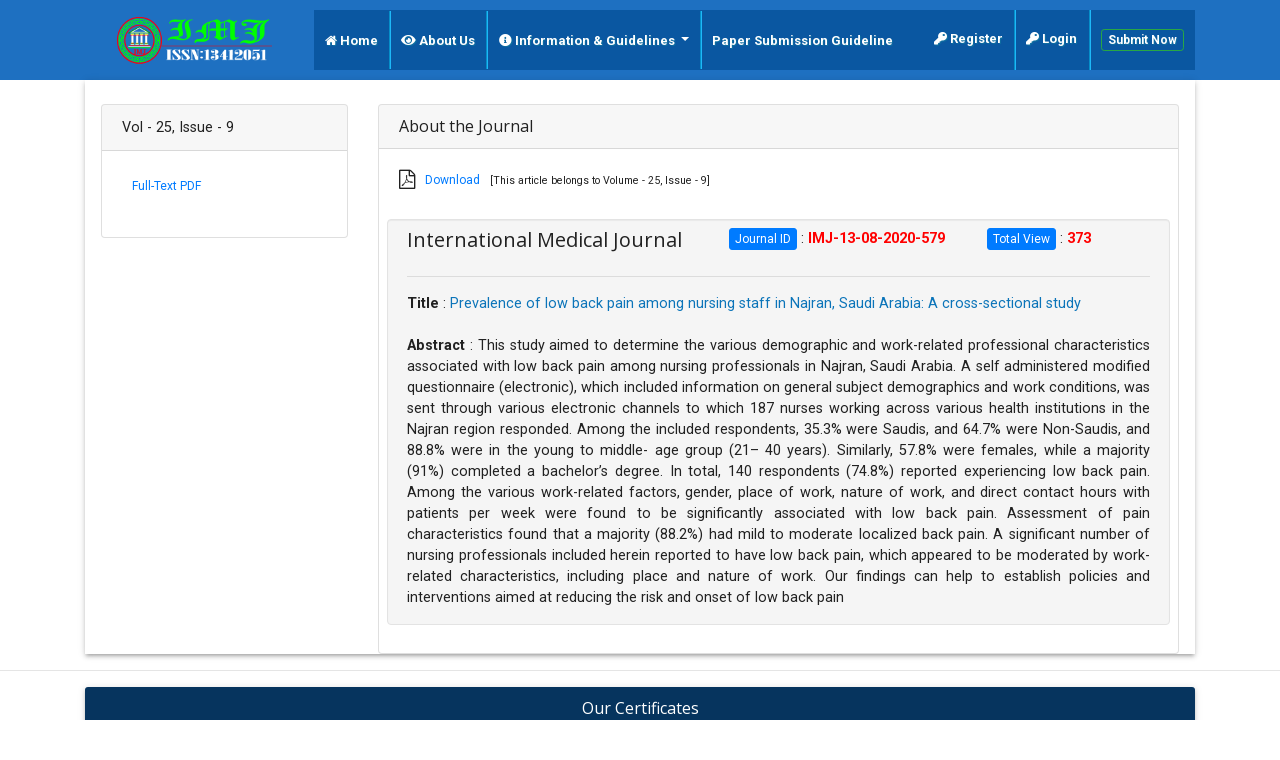

--- FILE ---
content_type: text/html; charset=UTF-8
request_url: https://www.seronijihou.com/article/prevalence-of-low-back-pain-among-nursing-staff-in-najran-saudi-arabia-a-cross-sectional-study
body_size: 47804
content:
<!DOCTYPE html>
<html lang="en">
<head>
    <meta name="google-site-verification" content="1j80H3618jfJyipQ1ifHL4VEotIAumHc2oiIqF1JmT8" />
    <!-- Global site tag (gtag.js) - Google Analytics -->
    <script async src="https://www.googletagmanager.com/gtag/js?id=UA-150903828-1"></script>
    <script>
        window.dataLayer = window.dataLayer || [];

        function gtag() {
            dataLayer.push(arguments);
        }
        gtag('js', new Date());

        gtag('config', 'UA-150903828-1');
    </script>
    <meta name="viewport" content="width=device-width, initial-scale=1">
    <meta http-equiv="X-UA-Compatible" content="IE=edge">
    <meta content="text/html; charset=utf-8" />
    <meta name="csrf-token" content="BLNYEI2sthaxQArRCWcXzMcJCiaINLwsLuGnSI9k" />
    <link rel="canonical" href="https://www.seronijihou.com/article/prevalence-of-low-back-pain-among-nursing-staff-in-najran-saudi-arabia-a-cross-sectional-study">
    <title>Prevalence of low back pain among nursing staff in Najran, Saudi Arabia: A cross-sectional study</title>
    <meta name="keywords"
        content="International Medical Journal, Medical Journal, Medical Research, international medical journals, medical research journals, top 10 Medical journals, Medical Education, Health related journals, international journal of medical, the international medical journal, journal of international medical, online international medical journals, online international medical journal, international journal of medical research, international journal of medicine, medicine journal, health science, pharmaceutical science, pharmacy Journal, IMJ International Medical Journal." />
    <meta name="description"
        content="international medical journal (ISSN:13412051) is a peer reviewed medical journal that aims to publish the quality of medical, pharmaceutical and health science research paper" />
    <meta name="robots" content="all" />
    <link rel="shortcut icon" href="https://www.seronijihou.com/images/logos/imjlogoss.png">
    <link rel="stylesheet" href="https://www.seronijihou.com/frontend_assets/bootstrap/bootstrap.min.css">
    <link rel="stylesheet" href="https://use.fontawesome.com/releases/v5.8.2/css/all.css">
    <link rel="stylesheet"
        href="https://fonts.googleapis.com/css?family=Lato:100,100i,300,300i,400,400i,700,700i,900,900i|Noto+Sans:400,400i,700,700i|Open+Sans:300,300i,400,400i,600,600i,700,700i,800,800i|Roboto:100,100i,300,300i,400,400i,500,500i,700,700i,900,900i">
    <link rel="stylesheet" type="text/css"
        href="https://stackpath.bootstrapcdn.com/font-awesome/4.7.0/css/font-awesome.min.css">
    <link rel="stylesheet" href="https://fonts.googleapis.com/css?family=Ubuntu:300,300i,400,400i,500,500i,700,700i">
    <link rel="stylesheet" href="https://cdnjs.cloudflare.com/ajax/libs/animate.css/3.7.0/animate.min.css">
    <link rel="stylesheet" href="https://www.seronijihou.com/frontend_assets/slick/slick.css">
    <link rel="stylesheet" href="https://www.seronijihou.com/frontend_assets/slick/slick-theme.css">
    <link rel="stylesheet" href="https://www.seronijihou.com/frontend_assets/css/jquery.mCustomScrollbar.min.css">
    <link rel="stylesheet" href="https://www.seronijihou.com/frontend_assets/css/global.css">
    <link rel="stylesheet" href="https://www.seronijihou.com/frontend_assets/css/styles.css">

    <link rel="stylesheet" href="https://www.seronijihou.com/frontend_assets/bootstrap/bootstrap-select.min.css">

    <link rel="stylesheet" href="https://www.seronijihou.com/frontend_assets/css/bootstrap-social.css" type="text/css">
    <link rel="stylesheet" href="https://www.seronijihou.com/frontend_assets/css/main-coolautosuggest.css" type="text/css">

    <script src="https://www.seronijihou.com/frontend_assets/js/jquery-3.3.1.min.js" type="text/javascript"></script>
    <script src="https://www.seronijihou.com/frontend_assets/js/jquery.coolautosuggest.js" type="text/javascript"></script>
    <script src="https://www.seronijihou.com/frontend_assets/js/jquery.coolfieldset.js" type="text/javascript"></script>
    <script src="https://www.google.com/recaptcha/api.js"></script>

        <link rel="canonical" href="https://www.seronijihou.com/article/prevalence-of-low-back-pain-among-nursing-staff-in-najran-saudi-arabia-a-cross-sectional-study" />


    <script type='application/ld+json'> 
        {
          "@context": "http://www.schema.org",
          "@type": "WebSite",
          "name": "International Medical Journal",
          "alternateName": "IMJ",
          "url": "https://www.seronijihou.com/",
          "description": "international medical journal is a peer reviewed medical journal that aims to publish the quality of medical, pharmaceutical and health science research paper",
          "addressCountry": "Japan"
        }
    </script>




    <!--[if lt IE 9]>
    <script src="https://oss.maxcdn.com/html5shiv/3.7.2/html5shiv.min.js"></script>
    <script src="https://oss.maxcdn.com/respond/1.4.2/respond.min.js"></script>
    <![endif]-->
    <script type="text/javascript">
        function jumptolink(what) {
            var selectedopt = what.options[what.selectedIndex]
            if (document.getElementById || selectedopt.getAttribute("target") == "blank")
                window.open(selectedopt.value)
            else
                window.location = selectedopt.value
        }
    </script>

<script type="text/javascript" class="flasher-js">(function() {    var rootScript = 'https://cdn.jsdelivr.net/npm/@flasher/flasher@1.3.2/dist/flasher.min.js';    var FLASHER_FLASH_BAG_PLACE_HOLDER = {};    var options = mergeOptions([], FLASHER_FLASH_BAG_PLACE_HOLDER);    function mergeOptions(first, second) {        return {            context: merge(first.context || {}, second.context || {}),            envelopes: merge(first.envelopes || [], second.envelopes || []),            options: merge(first.options || {}, second.options || {}),            scripts: merge(first.scripts || [], second.scripts || []),            styles: merge(first.styles || [], second.styles || []),        };    }    function merge(first, second) {        if (Array.isArray(first) && Array.isArray(second)) {            return first.concat(second).filter(function(item, index, array) {                return array.indexOf(item) === index;            });        }        return Object.assign({}, first, second);    }    function renderOptions(options) {        if(!window.hasOwnProperty('flasher')) {            console.error('Flasher is not loaded');            return;        }        requestAnimationFrame(function () {            window.flasher.render(options);        });    }    function render(options) {        if ('loading' !== document.readyState) {            renderOptions(options);            return;        }        document.addEventListener('DOMContentLoaded', function() {            renderOptions(options);        });    }    if (1 === document.querySelectorAll('script.flasher-js').length) {        document.addEventListener('flasher:render', function (event) {            render(event.detail);        });            }    if (window.hasOwnProperty('flasher') || !rootScript || document.querySelector('script[src="' + rootScript + '"]')) {        render(options);    } else {        var tag = document.createElement('script');        tag.setAttribute('src', rootScript);        tag.setAttribute('type', 'text/javascript');        tag.onload = function () {            render(options);        };        document.head.appendChild(tag);    }})();</script>
</head>

<body>
    <style>
        #mainNavbar .navbar-nav .nav-link {
            padding-left: .7rem;
            padding-right: 0.7rem;
        }

        .p {
            font-size: 15px;
            font-weight: 600;
            color: #fff;
        }

        @media only screen and (max-width: 768px) {
            .mb {
                margin-bottom: 15px;
                margin-left: 146px;
            }

            .p {
                font-size: 15px;
                font-weight: 600;
                color: #fff;
                text-align: justify;
            }
        }
    </style>
    
<nav class="navbar navbar-expand-lg navbar-dark mb-0 border-0 rounded-0 py-0"
    style="_height: 70px; background-color: #1e70c1;">
    <div class="container" style="_max-width: 1200px;">
        <a class="navbar-brand" href="https://www.seronijihou.com" style="_background-color: #efe8e8; margin: 10px;">
            <img src="https://www.seronijihou.com/images/logos/imj.png" alt="International Medical Journal"
                title="International Medical Journal" class="logo" style="height: 50px;">
        </a>

        <button class="navbar-toggler white" type="button" data-toggle="collapse" data-target="#mainNavbar"
            aria-controls="mainNavbar" aria-expanded="false" aria-label="Toggle navigation">
            <span class="navbar-toggler-icon"></span>
        </button>
        <div class="collapse navbar-collapse flex-row-end" id="mainNavbar"
            style="z-index: 999;background-color: #0a57a1;">
            <div class="collapse navbar-collapse flex-row-end" id="mainNavbar">
                <div class="collapse navbar-collapse flex-row-end" id="mainNavbar">
                    <div class="navbar-nav">
                        <a href="/" title="Home" class="nav-item nav-link">
                            <i class="fa fa-home" title="Home"></i> Home
                        </a>
                        <a title="About Us" href="https://www.seronijihou.com/about-us" class="nav-item nav-link">
                            <i class="fas fa-eye"></i> About Us
                        </a>

                        <div class="nav-item dropdown">
                            <a class="nav-link dropdown-toggle" href="#" id="Journals" role="button"
                                data-toggle="dropdown" aria-haspopup="true" aria-expanded="false" title="Journals">
                                <i class="fas fa-info-circle"></i> Information & Guidelines
                            </a>
                            <div class="dropdown-menu" aria-labelledby="Journals">
                                <a href="https://www.seronijihou.com/article-processing-charge" class="dropdown-item">Article Processing Charges</a>
                                <a href="https://www.seronijihou.com/open-access-policy" class="dropdown-item">Open Access Policy</a>
                                <a href="https://www.seronijihou.com/terms-and-condition" class="dropdown-item">Terms and Conditions</a>
                                <a href="https://www.seronijihou.com/privacy-policy" class="dropdown-item">Privacy Policy</a>
                                <a title="For Authors" href="https://www.seronijihou.com/information-for-authors" class="dropdown-item">Information
                                    For Authors</a>
                                <a title="Editorial Board" href="https://www.seronijihou.com/information-for-editors"
                                    class="dropdown-item">Information Editorial Board</a>
                                <a href="https://www.seronijihou.com/contact-us" title="Contact Us" class="dropdown-item">
                                    </i> Contact Us
                                </a>

                                <a title="Faq" href="https://www.seronijihou.com/faq" class="dropdown-item">FAQ</a>
                            </div>
                        </div>
                        <a title="Editorial Board" target="_blank" href="https://www.seronijihou.com/paper-submission-guideline"
                            class="nav-item nav-link">Paper Submission Guideline</a>


                    </div>
                </div>
                <div class="collapse navbar-collapse flex-row-reverse" id="mainNavbar">
                    <div class="navbar-nav">

                                                                                    <a href="https://www.seronijihou.com/author/register" title="Home" class="nav-item nav-link">
                                    <i class="fas fa-key" title="Home"></i> Register
                                </a>

                                <a href="https://www.seronijihou.com/author/login" title="Home" class="nav-item nav-link">
                                    <i class="fas fa-key" title="Home"></i> Login
                                </a>
                                <span class="nav-item nav-link">
                                    <a class="btn btn-sm btn-outline-success"
                                        style="font-size: 12px;font-weight: bold;color: #fff;padding: 1px 6px;"
                                        href="https://www.seronijihou.com/author/paper-submission/create">Submit Now</a>
                                </span>


                                                                        </div>
                </div>
            </div>
        </div>
</nav>


<div class="container">
    <div class="row">
        <div class="col">
            <div class="bg-white shadow-3dp">
                                <div class="px-3">
                                                <div class="row">
                <div class="col-md-12 col-lg-3 order-last order-lg-first">
                    <div class="card mt-4">
                        <span class="card-header">Vol - 25, Issue - 9</span>
                        <div class="ml-4 mt-4">
                                                        <button type="button" class="btn btn-xs btn-link" data-toggle="modal" data-target="#paperaccess">Full-Text PDF</button>
                                                    </div>
                        <div class="card-body">
                            <nav class="nav social-icons social-icons-sm a-mx-1">
                            </nav>
                        </div>
                    </div>
                </div>
                <div class="col-md-12 col-lg-9">
                    <div class="row">
                        <div class="col-md-12">
                            <div class="card mt-4">
                                <h6 class="card-header">About the Journal</h6>
                                <div class="highlight-box card-body">
                                    <div class="download">
                                        <div class="dwnld_block">
                                            <i class="fa fa-file-pdf-o fa-lg"></i>

                                                                                        <button type="button" class="btn btn-xs btn-link" data-toggle="modal" data-target="#paperaccess">Download</button>
                                                                                        <span style="font-size: 8pt"> 
                                                                                                [This article belongs to Volume - 25, Issue - 9]
                                                                                            </span>
                                        </div>
                                    </div>
                                </div>
                                <div class="card-body p-2 ">
                                    <div>
                                        <div class="col-md-12 well _border-1 pt-2 pb-3">
                                            <div class="">
                                                <div class="row">
                                                    <div class="col-md-5">
                                                        <h5>International Medical Journal</h5>
                                                    </div>
                                                    <div class="col-md-4 _text-right">
                                                        <span class="btn btn-primary btn-xs">Journal ID</span> : <span style="font-weight: bolder; color: red;">IMJ-13-08-2020-579</span>
                                                    </div>
                                                    <div class="col-md-3 _text-right">
                                                        <span class="btn btn-primary btn-xs text-right">Total View</span> : <span style="font-weight: bolder; color: red;">373</span>
                                                    </div>
                                                </div>
                                                <hr>
                                                <div class="row">
                                                    <div class="col-md-12">
                                                        <strong>Title </strong>:
                                                        <a class="title-link" onclick="view_count_submit('579')" href="https://www.seronijihou.com/article/prevalence-of-low-back-pain-among-nursing-staff-in-najran-saudi-arabia-a-cross-sectional-study">
                                                            <span>Prevalence of low back pain among nursing staff in Najran, Saudi Arabia: A cross-sectional study</span>
                                                        </a>
                                                        <br>
                                                        <br>
                                                                <!-- <div class="authors text-information">by
                                                                                                                                            <span class="inlineblock">
                                                                           Adel Alshahrani,                                                                       </span>
                                                                                                                                               <span class="inlineblock">
                                                                                                                                                  </span>
                                                                                                                                               <span class="inlineblock">
                                                                                                                                                  </span>
                                                                                                                                      </div> -->
                                                           </div>
                                                       </div>


                                                       <div class="abstract-div">
                                                        <div class="abstract-cropped" style="display:block; text-align: justify;">
                                                            <strong>Abstract </strong>:
                                                            This study aimed to determine the various demographic and work-related professional characteristics associated with low back pain among nursing professionals in Najran, Saudi Arabia. A self administered modified questionnaire (electronic), which included information on general subject demographics and work conditions, was sent through various electronic channels to which 187 nurses working across various health institutions in the Najran region responded. Among the included respondents, 35.3% were Saudis, and 64.7% were Non-Saudis, and 88.8% were in the young to middle- age group (21– 40 years). Similarly, 57.8% were females, while a majority (91%) completed a bachelor’s degree. In total, 140 respondents (74.8%) reported experiencing low back pain. Among the various work-related factors, gender, place of work, nature of work, and direct contact hours with patients per week were found to be significantly associated with low back pain. Assessment of pain characteristics found that a majority (88.2%) had mild to moderate localized back pain. A significant number of nursing professionals included herein reported to have low back pain, which appeared to be moderated by work-related characteristics, including place and nature of work. Our findings can help to establish policies and interventions aimed at reducing the risk and onset of low back pain
                                                        </div>
                                                    </div>
                                                </div>
                                            </div>
                                        </div>
                                    </div>
                                </div>
                            </div>
                        </div>
                    </div>
                </div>
                <script type="text/javascript">
                    jQuery( function ( $ ) {
                        var $active = $( '#accordion .panel-collapse.in' ).prev().addClass( 'active' );
                        $active.find( 'a' ).append( '<span class="glyphicon glyphicon-minus pull-right"></span>' );
                        $( '#accordion .panel-heading' ).not( $active ).find( 'a' ).prepend( '<span class="glyphicon glyphicon-plus pull-right"></span>' );
                        $( '#accordion' ).on( 'show.bs.collapse', function ( e ) {
                            $( '#accordion .panel-heading.active' ).removeClass( 'active' ).find( '.glyphicon' ).toggleClass( 'glyphicon-plus glyphicon-minus' );
                            $( e.target ).prev().addClass( 'active' ).find( '.glyphicon' ).toggleClass( 'glyphicon-plus glyphicon-minus' );
                        } );
                        $( '#accordion' ).on( 'hide.bs.collapse', function ( e ) {
                            $( e.target ).prev().removeClass( 'active' ).find( '.glyphicon' ).removeClass( 'glyphicon-minus' ).addClass( 'glyphicon-plus' );
                        } );
                    } );

                </script>
            </div>
        </div>
    </div>
</div>
</div>

<style>
    .access{
        font-size: 12px;
        color: #136753;
    }
</style>

<div class="modal fade" id="paperaccess">
    <div class="modal-dialog modal-lg">
        <div class="modal-content">

            <div class="modal-header">
                <h5 class="modal-title">Download Info</h5>
                <button type="button" class="close" data-dismiss="modal">&times;</button>
            </div>

            <div class="modal-body">
                <div class="row">
                    <div class="col-md-5 border-right">
                        <h6>Paper Access Key</h6>
                        <hr>
                        <form action="https://www.seronijihou.com/article/paper-access-key" method="GET">
                            <input type="hidden" name="_token" value="BLNYEI2sthaxQArRCWcXzMcJCiaINLwsLuGnSI9k" autocomplete="off">                            <input type="hidden" name="article_id" value="579">
                            <div class="form-group row">
                                <label class="col-sm-4 col-form-label">Access Key</label>
                                <div class="col-sm-8">
                                      <input type="text" name="access_key" placeholder="Access Key" class="form-control form-control-sm">
                                </div>

                                <div class="col-md-12">
                                    <button type="submit" class="btn btn-sm btn-success float-right">Submit</button>
                                </div>
                            </div>
                        </form>
                    </div>
                    <div class="col-md-7">
                        <h6>No Access Key (<span class="access">Request for Download</span>)</h6>
                        
                        <hr>
                        <form action="https://www.seronijihou.com/article/send-request" method="POST">
                            <input type="hidden" name="_token" value="BLNYEI2sthaxQArRCWcXzMcJCiaINLwsLuGnSI9k" autocomplete="off">                            <input type="hidden" name="article_id" value="579">
                                                        <input type="hidden" name="authId" value="">
                                                        <div class="form-group row">
                                <label class="col-sm-2 col-form-label">Name</label>
                                <div class="col-sm-10">
                                  <input type="text" name="name" placeholder="Name" class="form-control form-control-sm">
                                </div>
                            </div>

                            <div class="form-group row">
                                <label class="col-sm-2 col-form-label">Email</label>
                                <div class="col-sm-10">
                                  <input type="email" name="email" placeholder="Email" class="form-control form-control-sm">
                                </div>
                            </div>

                            <div class="form-group row">
                                <label class="col-sm-2 col-form-label">Country</label>
                                <div class="col-sm-10">
                                  <input type="text" name="inputcountryname" placeholder="Country Name" class="form-control form-control-sm">
                                </div>
                            </div>

                            <div class="form-group row">
                                <div class="col-sm-12">
                                  <button type="submit" class="btn btn-sm btn-info float-right">Send Request</button>
                                </div>
                            </div>
                        </form>
                    </div>
                </div>
            </div>
        </div>
    </div>
</div>


<section>
    
    
    <hr>
    <div class="container-fluid mt-3">
        <div class="container">
            <div class="row">
                <div class="col-12">
                    <div class="shadow-3dp">
                        <h6 class="card-header mt-0" style="background-color: #06345e; color:#fff; text-align: center;">
                            Our Certificates</h6>
                        <section class="customer-logos slider mt-4 mb-3">
                                                            <div class="slide"><img alt="Certificates"
                                        src="https://www.seronijihou.com/images/certifications/thomson-5dac26df545f9.jpg"></div>
                                                            <div class="slide"><img alt="Certificates"
                                        src="https://www.seronijihou.com/images/certifications/science-5dac26f3b9fb1.png"></div>
                                                            <div class="slide"><img alt="Certificates"
                                        src="https://www.seronijihou.com/images/certifications/nki-5dac27103f09a.jpg"></div>
                                                            <div class="slide"><img alt="Certificates"
                                        src="https://www.seronijihou.com/images/certifications/iseek-5dac271fdbcdf.png"></div>
                                                            <div class="slide"><img alt="Certificates"
                                        src="https://www.seronijihou.com/images/certifications/index-5dac2730025f4.png"></div>
                                                            <div class="slide"><img alt="Certificates"
                                        src="https://www.seronijihou.com/images/certifications/google-5dac27434341b.png"></div>
                                                            <div class="slide"><img alt="Certificates"
                                        src="https://www.seronijihou.com/images/certifications/getcited-5dac275c48168.jpg"></div>
                                                            <div class="slide"><img alt="Certificates"
                                        src="https://www.seronijihou.com/images/certifications/endote-5dac2770823b0.png"></div>
                                                            <div class="slide"><img alt="Certificates"
                                        src="https://www.seronijihou.com/images/certifications/doaj-5dac278312f68.jpg"></div>
                                                            <div class="slide"><img alt="Certificates"
                                        src="https://www.seronijihou.com/images/certifications/crossref-5dac27bd7a958.png"></div>
                                                            <div class="slide"><img alt="Certificates"
                                        src="https://www.seronijihou.com/images/certifications/cirtefactor-5dac27dd2fcca.jpg"></div>
                                                    </section>
                    </div>
                </div>
            </div>
        </div>
    </div>
    
</section>
<section style="background-color: #0d58a1; color:#fff;">
    <div class="container">
        <div class="row">
            <div class="col-12">
                <div class="shadow-3dp">
                    <div class="container" style="">
                        <div class="row">
                            <div class="col-md-12  pt-3 pb-3 pr-5 pl-5">
                                <div class="row d-flex flex-row-reverse">

                                    <div class="col-md-3">
                                        <h3 class="font-size-4"><strong>Guidelines</strong></h3>
                                        <ul class="list-unstyled footer_link mt-3">
                                            <li>
                                                <a title="Information For Authors"
                                                    href="https://www.seronijihou.com/information-for-authors">Information For Authors</a>
                                            </li>

                                            <li>
                                                <a title="Information Editorial Board"
                                                    href="https://www.seronijihou.com/information-for-editors">Information Editorial Board</a>
                                            </li>
                                            <li>
                                                <a title="Faq" href="https://www.seronijihou.com/faq">FAQ</a>
                                            </li>
                                        </ul>
                                    </div>

                                    <div class="col-md-4">
                                    </div>
                                    <div class="col-md-2">
                                    </div>



                                    <div class="col-md-3">
                                        <h5 class="font-size-4"><strong>Further Information</strong></h5>
                                        <ul class="list-unstyled footer_link mt-3">
                                            <li>
                                                <a href="https://www.seronijihou.com/article-processing-charge">Article Processing Charges</a>
                                            </li>
                                            <li>
                                                <a href="https://www.seronijihou.com/open-access-policy">Open Access Policy</a>
                                            </li>

                                            <li>
                                                <a href="https://www.seronijihou.com/terms-and-condition">Terms and Conditions</a>
                                            </li>
                                            <li>
                                                <a href="https://www.seronijihou.com/privacy-policy">Privacy Policy</a>
                                            </li>
                                        </ul>
                                    </div>
                                </div>

                                <style>
                                    .footer_link li a {
                                        color: #FFF;
                                        font-size: 13px;
                                    }
                                </style>
                            </div>
                        </div>
                    </div>
                </div>
            </div>
        </div>
    </div>
</section>
<section style="background-color: #06345e; color:#fff;">
    <div class="container">
        <div class="row">
            <div class="col-12">
                <div class="_shadow-3dp">
                    <div class="footer-copyright text-center py-3">Copyright © 2019:
                        <a style="color: #73e831;" href="https://www.seronijihou.com"> International Medical Journal</a>
                    </div>
                </div>
            </div>
        </div>
    </div>
</section>

<a href="#0" class="cd-top js-cd-top">
    <span style=""><i class="fa fa-home"></i></span>
</a>


<style>
    h2 {
        text-align: center;
        padding: 20px;
    }

    .slick-slide {
        margin: 0px 20px;
    }

    .slick-slide img {
        width: 100%;
    }

    .slick-slider {
        position: relative;
        display: block;
        box-sizing: border-box;
        -webkit-user-select: none;
        -moz-user-select: none;
        -ms-user-select: none;
        user-select: none;
        -webkit-touch-callout: none;
        -khtml-user-select: none;
        -ms-touch-action: pan-y;
        touch-action: pan-y;
        -webkit-tap-highlight-color: transparent;
    }

    .slick-list {
        position: relative;
        display: block;
        overflow: hidden;
        margin: 0;
        padding: 0;
    }

    .slick-list:focus {
        outline: none;
    }

    .slick-list.dragging {
        cursor: pointer;
        cursor: hand;
    }

    .slick-slider .slick-track.slick-slider .slick-list {
        -webkit-transform: translate3d(0, 0, 0);
        -moz-transform: translate3d(0, 0, 0);
        -ms-transform: translate3d(0, 0, 0);
        -o-transform: translate3d(0, 0, 0);
        transform: translate3d(0, 0, 0);
    }

    .slick-track {
        position: relative;
        top: 0;
        left: 0;
        display: block;
    }

    .slick-track:before,
    .slick-track:after {
        display: table;
        content: '';
    }

    .slick-track:after {
        clear: both;
    }

    .slick-loading .slick-track {
        visibility: hidden;
    }

    .slick-slide {
        display: none;
        float: left;
        height: 100%;
        min-height: 1px;
    }

    [dir='rtl'] .slick-slide {
        float: right;
    }

    .slick-slide img {
        display: block;
    }

    .slick-slide.slick-loading img {
        display: none;
    }

    .slick-slide.dragging img {
        pointer-events: none;
    }

    .slick-initialized .slick-slide {
        display: block;
    }

    .slick-loading .slick-slide {
        visibility: hidden;
    }

    .slick-vertical .slick-slide {
        display: block;
        height: auto;
        border: 1px solid transparent;
    }

    .slick-arrow.slick-hidden {
        display: none;
    }
</style>

<script>
    $(document).ready(function() {
        $('.customer-logos').slick({
            slidesToShow: 6,
            slidesToScroll: 1,
            autoplay: true,
            autoplaySpeed: 1500,
            arrows: false,
            dots: false,
            pauseOnHover: false,
            responsive: [{
                breakpoint: 768,
                settings: {
                    slidesToShow: 4
                }
            }, {
                breakpoint: 520,
                settings: {
                    slidesToShow: 3
                }
            }]
        });
    });
</script>

<style>
    .cd-top {

        position: fixed;
        right: 10px;
        bottom: 10px;
        cursor: pointer;
        width: 50px;
        height: 50px;
        background-color: #3498db;
        text-indent: -9999px;
        display: none;
        -webkit-border-radius: 60px;
        -moz-border-radius: 60px;
        border-radius: 60px;
        display: inline-block;
        height: 40px;
        width: 40px;
        position: fixed;
        bottom: 40px;
        right: 10px;
        -webkit-box-shadow: 0 0 10px rgba(0, 0, 0, 0.05);
        box-shadow: 0 0 10px rgba(0, 0, 0, 0.05);
        overflow: hidden;
        text-indent: 100%;
    }

    .cd-top span {
        position: absolute;
        top: 50%;
        left: 50%;
        margin-left: -27px;
        margin-top: -14px;
        height: 0;
        width: 0;
        font-size: 20px;
        color: #FFF;
    }
</style>

<script data-cfasync="false" src="https://www.seronijihou.com/frontend_assets/js/email-decode.min.js"></script>
<script src="https://code.jquery.com/jquery-3.3.1.min.js" type="text/javascript"></script>
<script src="https://cdnjs.cloudflare.com/ajax/libs/popper.js/1.14.6/umd/popper.min.js" type="text/javascript"></script>
<script src="https://stackpath.bootstrapcdn.com/bootstrap/4.2.1/js/bootstrap.min.js" type="text/javascript"></script>

<script type="text/javascript" src="https://www.omicsonline.org/js/jquery.bootpag.min.js"></script>
<script type="text/javascript" src="https://www.seronijihou.com/frontend_assets/js/jquery.matchHeight.js"></script>
<script type="text/javascript" src="https://www.seronijihou.com/frontend_assets/js/grids.min.js"></script>

<script>
    function view_count_submit(id) {
        var token = $('meta[name="csrf-token"]').attr('content');
        $.ajax({
            type: 'POST',
            url: '/view_count_submit',
            data: {
                _token: token,
                article_id: id
            },
            success: function(data) {
                console.log(data);

            },
            error: function() {
                console.log('ggggg0000');

            }
        });
    }
</script>
<script type="text/javascript">
    $(function() {
        $('.equal-height').matchHeight({
            byRow: true,
            property: 'height',
            target: null,
        });
    });
</script>
<script type="text/javascript">
    // Equal Height
    var EqualHeight = function() {
        "use strict";

        // Handle Equal Height
        var handleEqualHeight = function() {
            $(function($) {
                for (var count = 1; count < 17; count++) {
                    $('.equal-height-' + count).responsiveEqualHeightGrid();
                }
            });
        }

        return {
            init: function() {
                handleEqualHeight(); // initial setup for equal height
            }
        }
    }();

    $(document).ready(function() {
        "use strict";
        EqualHeight.init();
    });
</script>
<script type="text/javascript">
    $(function() {
        $(document).on('scroll', function() {
            if ($(window).scrollTop() > 100) {
                $('.scroll-top-wrapper').addClass('show');
            } else {
                $('.scroll-top-wrapper').removeClass('show');
            }
        });
        $('.scroll-top-wrapper').on('click', scrollToTop);
    });

    function scrollToTop() {
        verticalOffset = typeof(verticalOffset) != 'undefined' ? verticalOffset : 0;
        element = $('body');
        offset = element.offset();
        offsetTop = offset.top;
        $('html, body').animate({
            scrollTop: offsetTop
        }, 500, 'linear');
    }

    $(document).ready(function() {
        $("#display").click(function() {
            $.ajax({ //create an ajax request to load_page.php
                type: "GET",
                url: "index.php",
                dataType: "html", //expect html to be returned
                success: function(response) {
                    $("#responsecontainer").html(response);
                    //alert(response);
                }
            });
        });
    });
</script>
<script type="text/javascript">
    $(document).ready(function() {
        $("#Article p a").click(function(event) {
            event.preventDefault();
            activaTab('References');

            var idhash = this.hash;
            $('html, body').animate({
                scrollTop: $(idhash).offset().top + 0
            }, 800, function() {

                window.location.hash = idhash;
            });

        });
    });

    function activaTab(tab) {
        $('.nav-tabs a[href="#' + tab + '"]').tab('show');
    };
</script>

<script type="text/javascript">
    $(function() {
        $('.equal-height').matchHeight({
            byRow: true,
            property: 'height',
            target: null,
        });
    });
</script>
<script type="text/javascript">
    // Equal Height
    var EqualHeight = function() {
        "use strict";

        // Handle Equal Height
        var handleEqualHeight = function() {
            $(function($) {
                for (var count = 1; count < 17; count++) {
                    $('.equal-height-' + count).responsiveEqualHeightGrid();
                }
            });
        }

        return {
            init: function() {
                handleEqualHeight(); // initial setup for equal height
            }
        }
    }();

    $(document).ready(function() {
        "use strict";
        EqualHeight.init();
    });
</script>
<script type="text/javascript">
    $(function() {
        $(document).on('scroll', function() {
            if ($(window).scrollTop() > 100) {
                $('.scroll-top-wrapper').addClass('show');
            } else {
                $('.scroll-top-wrapper').removeClass('show');
            }
        });
        $('.scroll-top-wrapper').on('click', scrollToTop);
    });

    function scrollToTop() {
        verticalOffset = typeof(verticalOffset) != 'undefined' ? verticalOffset : 0;
        element = $('body');
        offset = element.offset();
        offsetTop = offset.top;
        $('html, body').animate({
            scrollTop: offsetTop
        }, 500, 'linear');
    }

    $(document).ready(function() {
        $("#display").click(function() {
            $.ajax({ //create an ajax request to load_page.php
                type: "GET",
                url: "index.php",
                dataType: "html", //expect html to be returned
                success: function(response) {
                    $("#responsecontainer").html(response);
                    //alert(response);
                }
            });
        });
    });
</script>
<script type="text/javascript">
    $(document).ready(function() {
        $("#Article p a").click(function(event) {
            event.preventDefault();
            activaTab('References');

            var idhash = this.hash;
            $('html, body').animate({
                scrollTop: $(idhash).offset().top + 0
            }, 800, function() {

                window.location.hash = idhash;
            });

        });
    });

    function activaTab(tab) {
        $('.nav-tabs a[href="#' + tab + '"]').tab('show');
    };
</script>
<script type="text/javascript" src="https://www.seronijihou.com/frontend_assets/bootstrap/bootstrap-select.min.js"></script>
<script type="text/javascript" src="https://www.seronijihou.com/frontend_assets/js/scroll-to-top.js"></script>
<script type="text/javascript" src="https://www.seronijihou.com/frontend_assets/js/grids.min.js"></script>
<script type="text/javascript">
    // Equal Height
    var EqualHeight = function() {
        "use strict";

        // Handle Equal Height
        var handleEqualHeight = function() {
            $(function($) {
                $('.equal-height-1').responsiveEqualHeightGrid();
                $('.equal-height-2').responsiveEqualHeightGrid();
                $('.equal-height-3').responsiveEqualHeightGrid();
                $('.equal-height-4').responsiveEqualHeightGrid();
                $('.equal-height-5').responsiveEqualHeightGrid();
                $('.equal-height-6').responsiveEqualHeightGrid();
                $('.equal-height-7').responsiveEqualHeightGrid();
                $('.equal-height-8').responsiveEqualHeightGrid();
            });
        }

        return {
            init: function() {
                handleEqualHeight(); // initial setup for equal height
            }
        }
    }();

    $(document).ready(function() {
        EqualHeight.init();
    });
</script>
<script type="text/javascript" src="https://www.seronijihou.com/frontend_assets/js/jquery.matchHeight.js"></script>
<script type="text/javascript">
    $(function() {
        $('.equal-height').matchHeight({
            byRow: true,
            property: 'height',
            target: null,
        });
    });
</script>
<script type="text/javascript" src="https://www.seronijihou.com/frontend_assets/slick/slick.min.js"></script>
<script type="text/javascript">
    $(document).ready(function() {
        $('.testimonials').slick({
            arrows: false,
            autoplay: true,
            autoplaySpeed: 2000,
            infinite: true,
            slidesToShow: 1,
            slidesToScroll: 1,
            speed: 500,
            adaptiveHeight: true,
            vertical: true,
        });
    });
    $(document).ready(function() {
        $('.initiatives').slick({
            arrows: true,
            autoplay: true,
            autoplaySpeed: 2000,
            infinite: true,
            slidesToShow: 1,
            slidesToScroll: 1,
            speed: 500,
            adaptiveHeight: true,
            vertical: true,
        });
    });
</script>
<script type="text/javascript">
    // Equal Height
    var EqualHeight = function() {
        "use strict";

        // Handle Equal Height
        var handleEqualHeight = function() {
            $(function($) {
                for (var eh = 1; eh < 17; eh++) {
                    $('.equal-height-' + eh).responsiveEqualHeightGrid();
                }
            });
        };

        return {
            init: function() {
                handleEqualHeight(); // initial setup for equal height
            }
        };
    }();

    $(document).ready(function() {
        "use strict";
        EqualHeight.init();
    });
</script>
<script type="text/javascript">
    $(function() {
        $(document).on('scroll', function() {
            if ($(window).scrollTop() > 100) {
                $('.scroll-top-wrapper').addClass('show');
            } else {
                $('.scroll-top-wrapper').removeClass('show');
            }
        });
        $('.scroll-top-wrapper').on('click', scrollToTop);
    });

    function scrollToTop() {
        verticalOffset = typeof(verticalOffset) != 'undefined' ? verticalOffset : 0;
        element = $('body');
        offset = element.offset();
        offsetTop = offset.top;
        $('html, body').animate({
            scrollTop: offsetTop
        }, 500, 'linear');
    }
</script>

<script src="https://www.seronijihou.com/frontend_assets/js/rocket-loader.min.js" data-cf-settings="07e35d7c53b1c1629ff9e681-|49"
    defer=""></script>
//
<script>
    //   $(document).ready(function(){
    //     $("#Notice").modal('show');
    //   });
    // 
</script>
</body>

</html>


--- FILE ---
content_type: text/css
request_url: https://www.seronijihou.com/frontend_assets/css/global.css
body_size: 163321
content:
.bg-red-50,.bg-red-50-hover:hover,.bg-red-50-after::after,.bg-red-50-before::before{background-color:#ffebee;color:#212121}.bg-red-100,.bg-red-100-hover:hover,.bg-red-100-after::after,.bg-red-100-before::before{background-color:#ffcdd2;color:#212121}.bg-red-200,.bg-red-200-hover:hover,.bg-red-200-after::after,.bg-red-200-before::before{background-color:#ef9a9a;color:#212121}.bg-red-300,.bg-red-300-hover:hover,.bg-red-300-after::after,.bg-red-300-before::before{background-color:#e57373;color:#212121}.bg-red-400,.bg-red-400-hover:hover,.bg-red-400-after::after,.bg-red-400-before::before{background-color:#ef5350;color:#fafafa}.bg-red-500,.bg-red-500-hover:hover,.bg-red-500-after::after,.bg-red-500-before::before{background-color:#f44336;color:#fafafa}.bg-red-600,.bg-red-600-hover:hover,.bg-red-600-after::after,.bg-red-600-before::before{background-color:#e53935;color:#fafafa}.bg-red-700,.bg-red-700-hover:hover,.bg-red-700-after::after,.bg-red-700-before::before{background-color:#d32f2f;color:#fafafa}.bg-red-800,.bg-red-800-hover:hover,.bg-red-800-after::after,.bg-red-800-before::before{background-color:#c62828;color:#fafafa}.bg-red-900,.bg-red-900-hover:hover,.bg-red-900-after::after,.bg-red-900-before::before{background-color:#b71c1c;color:#fafafa}.bg-red-A100,.bg-red-A100-hover:hover,.bg-red-A100-after::after,.bg-red-A100-before::before{background-color:#ff8a80;color:#212121}.bg-red-A200,.bg-red-A200-hover:hover,.bg-red-A200-after::after,.bg-red-A200-before::before{background-color:#ff5252;color:#fafafa}.bg-red-A400,.bg-red-A400-hover:hover,.bg-red-A400-after::after,.bg-red-A400-before::before{background-color:#ff1744;color:#fafafa}.bg-red-A700,.bg-red-A700-hover:hover,.bg-red-A700-after::after,.bg-red-A700-before::before{background-color:#d50000;color:#fafafa}.bg-pink-50,.bg-pink-50-hover:hover,.bg-pink-50-after::after,.bg-pink-50-before::before{background-color:#fce4ec;color:#212121}.bg-pink-100,.bg-pink-100-hover:hover,.bg-pink-100-after::after,.bg-pink-100-before::before{background-color:#f8bbd0;color:#212121}.bg-pink-200,.bg-pink-200-hover:hover,.bg-pink-200-after::after,.bg-pink-200-before::before{background-color:#f48fb1;color:#212121}.bg-pink-300,.bg-pink-300-hover:hover,.bg-pink-300-after::after,.bg-pink-300-before::before{background-color:#f06292;color:#212121}.bg-pink-400,.bg-pink-400-hover:hover,.bg-pink-400-after::after,.bg-pink-400-before::before{background-color:#ec407a;color:#fafafa}.bg-pink-500,.bg-pink-500-hover:hover,.bg-pink-500-after::after,.bg-pink-500-before::before{background-color:#e91e63;color:#fafafa}.bg-pink-600,.bg-pink-600-hover:hover,.bg-pink-600-after::after,.bg-pink-600-before::before{background-color:#d81b60;color:#fafafa}.bg-pink-700,.bg-pink-700-hover:hover,.bg-pink-700-after::after,.bg-pink-700-before::before{background-color:#c2185b;color:#fafafa}.bg-pink-800,.bg-pink-800-hover:hover,.bg-pink-800-after::after,.bg-pink-800-before::before{background-color:#ad1457;color:#fafafa}.bg-pink-900,.bg-pink-900-hover:hover,.bg-pink-900-after::after,.bg-pink-900-before::before{background-color:#880e4f;color:#fafafa}.bg-pink-A100,.bg-pink-A100-hover:hover,.bg-pink-A100-after::after,.bg-pink-A100-before::before{background-color:#ff80ab;color:#212121}.bg-pink-A200,.bg-pink-A200-hover:hover,.bg-pink-A200-after::after,.bg-pink-A200-before::before{background-color:#ff4081;color:#fafafa}.bg-pink-A400,.bg-pink-A400-hover:hover,.bg-pink-A400-after::after,.bg-pink-A400-before::before{background-color:#f50057;color:#fafafa}.bg-pink-A700,.bg-pink-A700-hover:hover,.bg-pink-A700-after::after,.bg-pink-A700-before::before{background-color:#c51162;color:#fafafa}.bg-purple-50,.bg-purple-50-hover:hover,.bg-purple-50-after::after,.bg-purple-50-before::before{background-color:#f3e5f5;color:#212121}.bg-purple-100,.bg-purple-100-hover:hover,.bg-purple-100-after::after,.bg-purple-100-before::before{background-color:#e1bee7;color:#212121}.bg-purple-200,.bg-purple-200-hover:hover,.bg-purple-200-after::after,.bg-purple-200-before::before{background-color:#ce93d8;color:#212121}.bg-purple-300,.bg-purple-300-hover:hover,.bg-purple-300-after::after,.bg-purple-300-before::before{background-color:#ba68c8;color:#fafafa}.bg-purple-400,.bg-purple-400-hover:hover,.bg-purple-400-after::after,.bg-purple-400-before::before{background-color:#ab47bc;color:#fafafa}.bg-purple-500,.bg-purple-500-hover:hover,.bg-purple-500-after::after,.bg-purple-500-before::before{background-color:#9c27b0;color:#fafafa}.bg-purple-600,.bg-purple-600-hover:hover,.bg-purple-600-after::after,.bg-purple-600-before::before{background-color:#8e24aa;color:#fafafa}.bg-purple-700,.bg-purple-700-hover:hover,.bg-purple-700-after::after,.bg-purple-700-before::before{background-color:#7b1fa2;color:#fafafa}.bg-purple-800,.bg-purple-800-hover:hover,.bg-purple-800-after::after,.bg-purple-800-before::before{background-color:#6a1b9a;color:#fafafa}.bg-purple-900,.bg-purple-900-hover:hover,.bg-purple-900-after::after,.bg-purple-900-before::before{background-color:#4a148c;color:#fafafa}.bg-purple-A100,.bg-purple-A100-hover:hover,.bg-purple-A100-after::after,.bg-purple-A100-before::before{background-color:#ff80ab;color:#212121}.bg-purple-A200,.bg-purple-A200-hover:hover,.bg-purple-A200-after::after,.bg-purple-A200-before::before{background-color:#e040fb;color:#fafafa}.bg-purple-A400,.bg-purple-A400-hover:hover,.bg-purple-A400-after::after,.bg-purple-A400-before::before{background-color:#d500f9;color:#fafafa}.bg-purple-A700,.bg-purple-A700-hover:hover,.bg-purple-A700-after::after,.bg-purple-A700-before::before{background-color:#a0f;color:#fafafa}.bg-deep-purple-50,.bg-deep-purple-50-hover:hover,.bg-deep-purple-50-after::after,.bg-deep-purple-50-before::before{background-color:#ede7f6;color:#212121}.bg-deep-purple-100,.bg-deep-purple-100-hover:hover,.bg-deep-purple-100-after::after,.bg-deep-purple-100-before::before{background-color:#d1c4e9;color:#212121}.bg-deep-purple-200,.bg-deep-purple-200-hover:hover,.bg-deep-purple-200-after::after,.bg-deep-purple-200-before::before{background-color:#b39ddb;color:#212121}.bg-deep-purple-300,.bg-deep-purple-300-hover:hover,.bg-deep-purple-300-after::after,.bg-deep-purple-300-before::before{background-color:#9575cd;color:#fafafa}.bg-deep-purple-400,.bg-deep-purple-400-hover:hover,.bg-deep-purple-400-after::after,.bg-deep-purple-400-before::before{background-color:#7e57c2;color:#fafafa}.bg-deep-purple-500,.bg-deep-purple-500-hover:hover,.bg-deep-purple-500-after::after,.bg-deep-purple-500-before::before{background-color:#673ab7;color:#fafafa}.bg-deep-purple-600,.bg-deep-purple-600-hover:hover,.bg-deep-purple-600-after::after,.bg-deep-purple-600-before::before{background-color:#5e35b1;color:#fafafa}.bg-deep-purple-700,.bg-deep-purple-700-hover:hover,.bg-deep-purple-700-after::after,.bg-deep-purple-700-before::before{background-color:#512da8;color:#fafafa}.bg-deep-purple-800,.bg-deep-purple-800-hover:hover,.bg-deep-purple-800-after::after,.bg-deep-purple-800-before::before{background-color:#4527a0;color:#fafafa}.bg-deep-purple-900,.bg-deep-purple-900-hover:hover,.bg-deep-purple-900-after::after,.bg-deep-purple-900-before::before{background-color:#311b92;color:#fafafa}.bg-deep-purple-A100,.bg-deep-purple-A100-hover:hover,.bg-deep-purple-A100-after::after,.bg-deep-purple-A100-before::before{background-color:#b388ff;color:#212121}.bg-deep-purple-A200,.bg-deep-purple-A200-hover:hover,.bg-deep-purple-A200-after::after,.bg-deep-purple-A200-before::before{background-color:#7c4dff;color:#fafafa}.bg-deep-purple-A400,.bg-deep-purple-A400-hover:hover,.bg-deep-purple-A400-after::after,.bg-deep-purple-A400-before::before{background-color:#651fff;color:#fafafa}.bg-deep-purple-A700,.bg-deep-purple-A700-hover:hover,.bg-deep-purple-A700-after::after,.bg-deep-purple-A700-before::before{background-color:#6200ea;color:#fafafa}.bg-indigo-50,.bg-indigo-50-hover:hover,.bg-indigo-50-after::after,.bg-indigo-50-before::before{background-color:#e8eaf6;color:#212121}.bg-indigo-100,.bg-indigo-100-hover:hover,.bg-indigo-100-after::after,.bg-indigo-100-before::before{background-color:#c5cae9;color:#212121}.bg-indigo-200,.bg-indigo-200-hover:hover,.bg-indigo-200-after::after,.bg-indigo-200-before::before{background-color:#9fa8da;color:#212121}.bg-indigo-300,.bg-indigo-300-hover:hover,.bg-indigo-300-after::after,.bg-indigo-300-before::before{background-color:#7986cb;color:#fafafa}.bg-indigo-400,.bg-indigo-400-hover:hover,.bg-indigo-400-after::after,.bg-indigo-400-before::before{background-color:#5c6bc0;color:#fafafa}.bg-indigo-500,.bg-indigo-500-hover:hover,.bg-indigo-500-after::after,.bg-indigo-500-before::before{background-color:#3f51b5;color:#fafafa}.bg-indigo-600,.bg-indigo-600-hover:hover,.bg-indigo-600-after::after,.bg-indigo-600-before::before{background-color:#3949ab;color:#fafafa}.bg-indigo-700,.bg-indigo-700-hover:hover,.bg-indigo-700-after::after,.bg-indigo-700-before::before{background-color:#303f9f;color:#fafafa}.bg-indigo-800,.bg-indigo-800-hover:hover,.bg-indigo-800-after::after,.bg-indigo-800-before::before{background-color:#283593;color:#fafafa}.bg-indigo-900,.bg-indigo-900-hover:hover,.bg-indigo-900-after::after,.bg-indigo-900-before::before{background-color:#1a237e;color:#fafafa}.bg-indigo-A100,.bg-indigo-A100-hover:hover,.bg-indigo-A100-after::after,.bg-indigo-A100-before::before{background-color:#8c9eff;color:#212121}.bg-indigo-A200,.bg-indigo-A200-hover:hover,.bg-indigo-A200-after::after,.bg-indigo-A200-before::before{background-color:#536dfe;color:#fafafa}.bg-indigo-A400,.bg-indigo-A400-hover:hover,.bg-indigo-A400-after::after,.bg-indigo-A400-before::before{background-color:#3d5afe;color:#fafafa}.bg-indigo-A700,.bg-indigo-A700-hover:hover,.bg-indigo-A700-after::after,.bg-indigo-A700-before::before{background-color:#304ffe;color:#fafafa}.bg-blue-50,.bg-blue-50-hover:hover,.bg-blue-50-after::after,.bg-blue-50-before::before{background-color:#e3f2fd;color:#212121}.bg-blue-100,.bg-blue-100-hover:hover,.bg-blue-100-after::after,.bg-blue-100-before::before{background-color:#bbdefb;color:#212121}.bg-blue-200,.bg-blue-200-hover:hover,.bg-blue-200-after::after,.bg-blue-200-before::before{background-color:#90caf9;color:#212121}.bg-blue-300,.bg-blue-300-hover:hover,.bg-blue-300-after::after,.bg-blue-300-before::before{background-color:#64b5f6;color:#212121}.bg-blue-400,.bg-blue-400-hover:hover,.bg-blue-400-after::after,.bg-blue-400-before::before{background-color:#42a5f5;color:#212121}.bg-blue-500,.bg-blue-500-hover:hover,.bg-blue-500-after::after,.bg-blue-500-before::before{background-color:#2196f3;color:#212121}.bg-blue-600,.bg-blue-600-hover:hover,.bg-blue-600-after::after,.bg-blue-600-before::before{background-color:#1e88e5;color:#fafafa}.bg-blue-700,.bg-blue-700-hover:hover,.bg-blue-700-after::after,.bg-blue-700-before::before{background-color:#1976d2;color:#fafafa}.bg-blue-800,.bg-blue-800-hover:hover,.bg-blue-800-after::after,.bg-blue-800-before::before{background-color:#1565c0;color:#fafafa}.bg-blue-900,.bg-blue-900-hover:hover,.bg-blue-900-after::after,.bg-blue-900-before::before{background-color:#0d47a1;color:#fafafa}.bg-blue-A100,.bg-blue-A100-hover:hover,.bg-blue-A100-after::after,.bg-blue-A100-before::before{background-color:#82b1ff;color:#212121}.bg-blue-A200,.bg-blue-A200-hover:hover,.bg-blue-A200-after::after,.bg-blue-A200-before::before{background-color:#448aff;color:#fafafa}.bg-blue-A400,.bg-blue-A400-hover:hover,.bg-blue-A400-after::after,.bg-blue-A400-before::before{background-color:#2979ff;color:#fafafa}.bg-blue-A700,.bg-blue-A700-hover:hover,.bg-blue-A700-after::after,.bg-blue-A700-before::before{background-color:#2962ff;color:#fafafa}.bg-light-blue-50,.bg-light-blue-50-hover:hover,.bg-light-blue-50-after::after,.bg-light-blue-50-before::before{background-color:#e1f5fe;color:#212121}.bg-light-blue-100,.bg-light-blue-100-hover:hover,.bg-light-blue-100-after::after,.bg-light-blue-100-before::before{background-color:#b3e5fc;color:#212121}.bg-light-blue-200,.bg-light-blue-200-hover:hover,.bg-light-blue-200-after::after,.bg-light-blue-200-before::before{background-color:#81d4fa;color:#212121}.bg-light-blue-300,.bg-light-blue-300-hover:hover,.bg-light-blue-300-after::after,.bg-light-blue-300-before::before{background-color:#4fc3f7;color:#212121}.bg-light-blue-400,.bg-light-blue-400-hover:hover,.bg-light-blue-400-after::after,.bg-light-blue-400-before::before{background-color:#29b6f6;color:#212121}.bg-light-blue-500,.bg-light-blue-500-hover:hover,.bg-light-blue-500-after::after,.bg-light-blue-500-before::before{background-color:#03a9f4;color:#212121}.bg-light-blue-600,.bg-light-blue-600-hover:hover,.bg-light-blue-600-after::after,.bg-light-blue-600-before::before{background-color:#039be5;color:#212121}.bg-light-blue-700,.bg-light-blue-700-hover:hover,.bg-light-blue-700-after::after,.bg-light-blue-700-before::before{background-color:#0288d1;color:#fafafa}.bg-light-blue-800,.bg-light-blue-800-hover:hover,.bg-light-blue-800-after::after,.bg-light-blue-800-before::before{background-color:#0277bd;color:#fafafa}.bg-light-blue-900,.bg-light-blue-900-hover:hover,.bg-light-blue-900-after::after,.bg-light-blue-900-before::before{background-color:#01579b;color:#fafafa}.bg-light-blue-A100,.bg-light-blue-A100-hover:hover,.bg-light-blue-A100-after::after,.bg-light-blue-A100-before::before{background-color:#80d8ff;color:#212121}.bg-light-blue-A200,.bg-light-blue-A200-hover:hover,.bg-light-blue-A200-after::after,.bg-light-blue-A200-before::before{background-color:#40c4ff;color:#212121}.bg-light-blue-A400,.bg-light-blue-A400-hover:hover,.bg-light-blue-A400-after::after,.bg-light-blue-A400-before::before{background-color:#00b0ff;color:#212121}.bg-light-blue-A700,.bg-light-blue-A700-hover:hover,.bg-light-blue-A700-after::after,.bg-light-blue-A700-before::before{background-color:#0091ea;color:#fafafa}.bg-cyan-50,.bg-cyan-50-hover:hover,.bg-cyan-50-after::after,.bg-cyan-50-before::before{background-color:#e0f7fa;color:#212121}.bg-cyan-100,.bg-cyan-100-hover:hover,.bg-cyan-100-after::after,.bg-cyan-100-before::before{background-color:#b2ebf2;color:#212121}.bg-cyan-200,.bg-cyan-200-hover:hover,.bg-cyan-200-after::after,.bg-cyan-200-before::before{background-color:#80deea;color:#212121}.bg-cyan-300,.bg-cyan-300-hover:hover,.bg-cyan-300-after::after,.bg-cyan-300-before::before{background-color:#4dd0e1;color:#212121}.bg-cyan-400,.bg-cyan-400-hover:hover,.bg-cyan-400-after::after,.bg-cyan-400-before::before{background-color:#26c6da;color:#212121}.bg-cyan-500,.bg-cyan-500-hover:hover,.bg-cyan-500-after::after,.bg-cyan-500-before::before{background-color:#00bcd4;color:#212121}.bg-cyan-600,.bg-cyan-600-hover:hover,.bg-cyan-600-after::after,.bg-cyan-600-before::before{background-color:#00acc1;color:#212121}.bg-cyan-700,.bg-cyan-700-hover:hover,.bg-cyan-700-after::after,.bg-cyan-700-before::before{background-color:#0097a7;color:#fafafa}.bg-cyan-800,.bg-cyan-800-hover:hover,.bg-cyan-800-after::after,.bg-cyan-800-before::before{background-color:#00838f;color:#fafafa}.bg-cyan-900,.bg-cyan-900-hover:hover,.bg-cyan-900-after::after,.bg-cyan-900-before::before{background-color:#006064;color:#fafafa}.bg-cyan-A100,.bg-cyan-A100-hover:hover,.bg-cyan-A100-after::after,.bg-cyan-A100-before::before{background-color:#84ffff;color:#212121}.bg-cyan-A200,.bg-cyan-A200-hover:hover,.bg-cyan-A200-after::after,.bg-cyan-A200-before::before{background-color:#18ffff;color:#212121}.bg-cyan-A400,.bg-cyan-A400-hover:hover,.bg-cyan-A400-after::after,.bg-cyan-A400-before::before{background-color:#00e5ff;color:#212121}.bg-cyan-A700,.bg-cyan-A700-hover:hover,.bg-cyan-A700-after::after,.bg-cyan-A700-before::before{background-color:#00b8d4;color:#212121}.bg-teal-50,.bg-teal-50-hover:hover,.bg-teal-50-after::after,.bg-teal-50-before::before{background-color:#e0f2f1;color:#212121}.bg-teal-100,.bg-teal-100-hover:hover,.bg-teal-100-after::after,.bg-teal-100-before::before{background-color:#b2dfdb;color:#212121}.bg-teal-200,.bg-teal-200-hover:hover,.bg-teal-200-after::after,.bg-teal-200-before::before{background-color:#80cbc4;color:#212121}.bg-teal-300,.bg-teal-300-hover:hover,.bg-teal-300-after::after,.bg-teal-300-before::before{background-color:#4db6ac;color:#212121}.bg-teal-400,.bg-teal-400-hover:hover,.bg-teal-400-after::after,.bg-teal-400-before::before{background-color:#26a69a;color:#212121}.bg-teal-500,.bg-teal-500-hover:hover,.bg-teal-500-after::after,.bg-teal-500-before::before{background-color:#009688;color:#fafafa}.bg-teal-600,.bg-teal-600-hover:hover,.bg-teal-600-after::after,.bg-teal-600-before::before{background-color:#00897b;color:#fafafa}.bg-teal-700,.bg-teal-700-hover:hover,.bg-teal-700-after::after,.bg-teal-700-before::before{background-color:#00796b;color:#fafafa}.bg-teal-800,.bg-teal-800-hover:hover,.bg-teal-800-after::after,.bg-teal-800-before::before{background-color:#00695c;color:#fafafa}.bg-teal-900,.bg-teal-900-hover:hover,.bg-teal-900-after::after,.bg-teal-900-before::before{background-color:#004d40;color:#fafafa}.bg-teal-A100,.bg-teal-A100-hover:hover,.bg-teal-A100-after::after,.bg-teal-A100-before::before{background-color:#a7ffeb;color:#212121}.bg-teal-A200,.bg-teal-A200-hover:hover,.bg-teal-A200-after::after,.bg-teal-A200-before::before{background-color:#64ffda;color:#212121}.bg-teal-A400,.bg-teal-A400-hover:hover,.bg-teal-A400-after::after,.bg-teal-A400-before::before{background-color:#1de9b6;color:#212121}.bg-teal-A700,.bg-teal-A700-hover:hover,.bg-teal-A700-after::after,.bg-teal-A700-before::before{background-color:#00bfa5;color:#212121}.bg-green-50,.bg-green-50-hover:hover,.bg-green-50-after::after,.bg-green-50-before::before{background-color:#e8f5e9;color:#212121}.bg-green-100,.bg-green-100-hover:hover,.bg-green-100-after::after,.bg-green-100-before::before{background-color:#c8e6c9;color:#212121}.bg-green-200,.bg-green-200-hover:hover,.bg-green-200-after::after,.bg-green-200-before::before{background-color:#a5d6a7;color:#212121}.bg-green-300,.bg-green-300-hover:hover,.bg-green-300-after::after,.bg-green-300-before::before{background-color:#81c784;color:#212121}.bg-green-400,.bg-green-400-hover:hover,.bg-green-400-after::after,.bg-green-400-before::before{background-color:#66bb6a;color:#212121}.bg-green-500,.bg-green-500-hover:hover,.bg-green-500-after::after,.bg-green-500-before::before{background-color:#4caf50;color:#212121}.bg-green-600,.bg-green-600-hover:hover,.bg-green-600-after::after,.bg-green-600-before::before{background-color:#43a047;color:#fafafa}.bg-green-700,.bg-green-700-hover:hover,.bg-green-700-after::after,.bg-green-700-before::before{background-color:#388e3c;color:#fafafa}.bg-green-800,.bg-green-800-hover:hover,.bg-green-800-after::after,.bg-green-800-before::before{background-color:#2e7d32;color:#fafafa}.bg-green-900,.bg-green-900-hover:hover,.bg-green-900-after::after,.bg-green-900-before::before{background-color:#1b5e20;color:#fafafa}.bg-green-A100,.bg-green-A100-hover:hover,.bg-green-A100-after::after,.bg-green-A100-before::before{background-color:#b9f6ca;color:#212121}.bg-green-A200,.bg-green-A200-hover:hover,.bg-green-A200-after::after,.bg-green-A200-before::before{background-color:#69f0ae;color:#212121}.bg-green-A400,.bg-green-A400-hover:hover,.bg-green-A400-after::after,.bg-green-A400-before::before{background-color:#00e676;color:#212121}.bg-green-A700,.bg-green-A700-hover:hover,.bg-green-A700-after::after,.bg-green-A700-before::before{background-color:#00c853;color:#212121}.bg-light-green-50,.bg-light-green-50-hover:hover,.bg-light-green-50-after::after,.bg-light-green-50-before::before{background-color:#f1f8e9;color:#212121}.bg-light-green-100,.bg-light-green-100-hover:hover,.bg-light-green-100-after::after,.bg-light-green-100-before::before{background-color:#dcedc8;color:#212121}.bg-light-green-200,.bg-light-green-200-hover:hover,.bg-light-green-200-after::after,.bg-light-green-200-before::before{background-color:#c5e1a5;color:#212121}.bg-light-green-300,.bg-light-green-300-hover:hover,.bg-light-green-300-after::after,.bg-light-green-300-before::before{background-color:#aed581;color:#212121}.bg-light-green-400,.bg-light-green-400-hover:hover,.bg-light-green-400-after::after,.bg-light-green-400-before::before{background-color:#9ccc65;color:#212121}.bg-light-green-500,.bg-light-green-500-hover:hover,.bg-light-green-500-after::after,.bg-light-green-500-before::before{background-color:#8bc34a;color:#212121}.bg-light-green-600,.bg-light-green-600-hover:hover,.bg-light-green-600-after::after,.bg-light-green-600-before::before{background-color:#7cb342;color:#212121}.bg-light-green-700,.bg-light-green-700-hover:hover,.bg-light-green-700-after::after,.bg-light-green-700-before::before{background-color:#689f38;color:#212121}.bg-light-green-800,.bg-light-green-800-hover:hover,.bg-light-green-800-after::after,.bg-light-green-800-before::before{background-color:#558b2f;color:#fafafa}.bg-light-green-900,.bg-light-green-900-hover:hover,.bg-light-green-900-after::after,.bg-light-green-900-before::before{background-color:#33691e;color:#fafafa}.bg-light-green-A100,.bg-light-green-A100-hover:hover,.bg-light-green-A100-after::after,.bg-light-green-A100-before::before{background-color:#ccff90;color:#212121}.bg-light-green-A200,.bg-light-green-A200-hover:hover,.bg-light-green-A200-after::after,.bg-light-green-A200-before::before{background-color:#b2ff59;color:#212121}.bg-light-green-A400,.bg-light-green-A400-hover:hover,.bg-light-green-A400-after::after,.bg-light-green-A400-before::before{background-color:#76ff03;color:#212121}.bg-light-green-A700,.bg-light-green-A700-hover:hover,.bg-light-green-A700-after::after,.bg-light-green-A700-before::before{background-color:#64dd17;color:#212121}.bg-lime-50,.bg-lime-50-hover:hover,.bg-lime-50-after::after,.bg-lime-50-before::before{background-color:#f9fbe7;color:#212121}.bg-lime-100,.bg-lime-100-hover:hover,.bg-lime-100-after::after,.bg-lime-100-before::before{background-color:#f0f4c3;color:#212121}.bg-lime-200,.bg-lime-200-hover:hover,.bg-lime-200-after::after,.bg-lime-200-before::before{background-color:#e6ee9c;color:#212121}.bg-lime-300,.bg-lime-300-hover:hover,.bg-lime-300-after::after,.bg-lime-300-before::before{background-color:#dce775;color:#212121}.bg-lime-400,.bg-lime-400-hover:hover,.bg-lime-400-after::after,.bg-lime-400-before::before{background-color:#d4e157;color:#212121}.bg-lime-500,.bg-lime-500-hover:hover,.bg-lime-500-after::after,.bg-lime-500-before::before{background-color:#cddc39;color:#212121}.bg-lime-600,.bg-lime-600-hover:hover,.bg-lime-600-after::after,.bg-lime-600-before::before{background-color:#c0ca33;color:#212121}.bg-lime-700,.bg-lime-700-hover:hover,.bg-lime-700-after::after,.bg-lime-700-before::before{background-color:#afb42b;color:#212121}.bg-lime-800,.bg-lime-800-hover:hover,.bg-lime-800-after::after,.bg-lime-800-before::before{background-color:#9e9d24;color:#212121}.bg-lime-900,.bg-lime-900-hover:hover,.bg-lime-900-after::after,.bg-lime-900-before::before{background-color:#827717;color:#fafafa}.bg-lime-A100,.bg-lime-A100-hover:hover,.bg-lime-A100-after::after,.bg-lime-A100-before::before{background-color:#f4ff81;color:#212121}.bg-lime-A200,.bg-lime-A200-hover:hover,.bg-lime-A200-after::after,.bg-lime-A200-before::before{background-color:#eeff41;color:#212121}.bg-lime-A400,.bg-lime-A400-hover:hover,.bg-lime-A400-after::after,.bg-lime-A400-before::before{background-color:#c6ff00;color:#212121}.bg-lime-A700,.bg-lime-A700-hover:hover,.bg-lime-A700-after::after,.bg-lime-A700-before::before{background-color:#aeea00;color:#212121}.bg-yellow-50,.bg-yellow-50-hover:hover,.bg-yellow-50-after::after,.bg-yellow-50-before::before{background-color:#fffde7;color:#212121}.bg-yellow-100,.bg-yellow-100-hover:hover,.bg-yellow-100-after::after,.bg-yellow-100-before::before{background-color:#fff9c4;color:#212121}.bg-yellow-200,.bg-yellow-200-hover:hover,.bg-yellow-200-after::after,.bg-yellow-200-before::before{background-color:#fff59d;color:#212121}.bg-yellow-300,.bg-yellow-300-hover:hover,.bg-yellow-300-after::after,.bg-yellow-300-before::before{background-color:#fff176;color:#212121}.bg-yellow-400,.bg-yellow-400-hover:hover,.bg-yellow-400-after::after,.bg-yellow-400-before::before{background-color:#ffee58;color:#212121}.bg-yellow-500,.bg-yellow-500-hover:hover,.bg-yellow-500-after::after,.bg-yellow-500-before::before{background-color:#ffeb3b;color:#212121}.bg-yellow-600,.bg-yellow-600-hover:hover,.bg-yellow-600-after::after,.bg-yellow-600-before::before{background-color:#fdd835;color:#212121}.bg-yellow-700,.bg-yellow-700-hover:hover,.bg-yellow-700-after::after,.bg-yellow-700-before::before{background-color:#fbc02d;color:#212121}.bg-yellow-800,.bg-yellow-800-hover:hover,.bg-yellow-800-after::after,.bg-yellow-800-before::before{background-color:#f9a825;color:#212121}.bg-yellow-900,.bg-yellow-900-hover:hover,.bg-yellow-900-after::after,.bg-yellow-900-before::before{background-color:#f57f17;color:#212121}.bg-yellow-A100,.bg-yellow-A100-hover:hover,.bg-yellow-A100-after::after,.bg-yellow-A100-before::before{background-color:#ffff8d;color:#212121}.bg-yellow-A200,.bg-yellow-A200-hover:hover,.bg-yellow-A200-after::after,.bg-yellow-A200-before::before{background-color:#ff0;color:#212121}.bg-yellow-A400,.bg-yellow-A400-hover:hover,.bg-yellow-A400-after::after,.bg-yellow-A400-before::before{background-color:#ffea00;color:#212121}.bg-yellow-A700,.bg-yellow-A700-hover:hover,.bg-yellow-A700-after::after,.bg-yellow-A700-before::before{background-color:#ffd600;color:#212121}.bg-amber-50,.bg-amber-50-hover:hover,.bg-amber-50-after::after,.bg-amber-50-before::before{background-color:#fff8e1;color:#212121}.bg-amber-100,.bg-amber-100-hover:hover,.bg-amber-100-after::after,.bg-amber-100-before::before{background-color:#ffecb3;color:#212121}.bg-amber-200,.bg-amber-200-hover:hover,.bg-amber-200-after::after,.bg-amber-200-before::before{background-color:#ffe082;color:#212121}.bg-amber-300,.bg-amber-300-hover:hover,.bg-amber-300-after::after,.bg-amber-300-before::before{background-color:#ffd54f;color:#212121}.bg-amber-400,.bg-amber-400-hover:hover,.bg-amber-400-after::after,.bg-amber-400-before::before{background-color:#ffca28;color:#212121}.bg-amber-500,.bg-amber-500-hover:hover,.bg-amber-500-after::after,.bg-amber-500-before::before{background-color:#ffc107;color:#212121}.bg-amber-600,.bg-amber-600-hover:hover,.bg-amber-600-after::after,.bg-amber-600-before::before{background-color:#ffb300;color:#212121}.bg-amber-700,.bg-amber-700-hover:hover,.bg-amber-700-after::after,.bg-amber-700-before::before{background-color:#ffa000;color:#212121}.bg-amber-800,.bg-amber-800-hover:hover,.bg-amber-800-after::after,.bg-amber-800-before::before{background-color:#ff8f00;color:#212121}.bg-amber-900,.bg-amber-900-hover:hover,.bg-amber-900-after::after,.bg-amber-900-before::before{background-color:#ff6f00;color:#212121}.bg-amber-A100,.bg-amber-A100-hover:hover,.bg-amber-A100-after::after,.bg-amber-A100-before::before{background-color:#ffe57f;color:#212121}.bg-amber-A200,.bg-amber-A200-hover:hover,.bg-amber-A200-after::after,.bg-amber-A200-before::before{background-color:#ffd740;color:#212121}.bg-amber-A400,.bg-amber-A400-hover:hover,.bg-amber-A400-after::after,.bg-amber-A400-before::before{background-color:#ffc400;color:#212121}.bg-amber-A700,.bg-amber-A700-hover:hover,.bg-amber-A700-after::after,.bg-amber-A700-before::before{background-color:#ffab00;color:#212121}.bg-orange-50,.bg-orange-50-hover:hover,.bg-orange-50-after::after,.bg-orange-50-before::before{background-color:#fff3e0;color:#212121}.bg-orange-100,.bg-orange-100-hover:hover,.bg-orange-100-after::after,.bg-orange-100-before::before{background-color:#ffe0b2;color:#212121}.bg-orange-200,.bg-orange-200-hover:hover,.bg-orange-200-after::after,.bg-orange-200-before::before{background-color:#ffcc80;color:#212121}.bg-orange-300,.bg-orange-300-hover:hover,.bg-orange-300-after::after,.bg-orange-300-before::before{background-color:#ffb74d;color:#212121}.bg-orange-400,.bg-orange-400-hover:hover,.bg-orange-400-after::after,.bg-orange-400-before::before{background-color:#ffa726;color:#212121}.bg-orange-500,.bg-orange-500-hover:hover,.bg-orange-500-after::after,.bg-orange-500-before::before{background-color:#ff9800;color:#212121}.bg-orange-600,.bg-orange-600-hover:hover,.bg-orange-600-after::after,.bg-orange-600-before::before{background-color:#fb8c00;color:#212121}.bg-orange-700,.bg-orange-700-hover:hover,.bg-orange-700-after::after,.bg-orange-700-before::before{background-color:#f57c00;color:#212121}.bg-orange-800,.bg-orange-800-hover:hover,.bg-orange-800-after::after,.bg-orange-800-before::before{background-color:#ef6c00;color:#212121}.bg-orange-900,.bg-orange-900-hover:hover,.bg-orange-900-after::after,.bg-orange-900-before::before{background-color:#e65100;color:#fafafa}.bg-orange-A100,.bg-orange-A100-hover:hover,.bg-orange-A100-after::after,.bg-orange-A100-before::before{background-color:#ffd180;color:#212121}.bg-orange-A200,.bg-orange-A200-hover:hover,.bg-orange-A200-after::after,.bg-orange-A200-before::before{background-color:#ffab40;color:#212121}.bg-orange-A400,.bg-orange-A400-hover:hover,.bg-orange-A400-after::after,.bg-orange-A400-before::before{background-color:#ff9100;color:#212121}.bg-orange-A700,.bg-orange-A700-hover:hover,.bg-orange-A700-after::after,.bg-orange-A700-before::before{background-color:#ff6d00;color:#212121}.bg-deep-orange-50,.bg-deep-orange-50-hover:hover,.bg-deep-orange-50-after::after,.bg-deep-orange-50-before::before{background-color:#fbe9e7;color:#212121}.bg-deep-orange-100,.bg-deep-orange-100-hover:hover,.bg-deep-orange-100-after::after,.bg-deep-orange-100-before::before{background-color:#ffccbc;color:#212121}.bg-deep-orange-200,.bg-deep-orange-200-hover:hover,.bg-deep-orange-200-after::after,.bg-deep-orange-200-before::before{background-color:#ffab91;color:#212121}.bg-deep-orange-300,.bg-deep-orange-300-hover:hover,.bg-deep-orange-300-after::after,.bg-deep-orange-300-before::before{background-color:#ff8a65;color:#212121}.bg-deep-orange-400,.bg-deep-orange-400-hover:hover,.bg-deep-orange-400-after::after,.bg-deep-orange-400-before::before{background-color:#ff7043;color:#212121}.bg-deep-orange-500,.bg-deep-orange-500-hover:hover,.bg-deep-orange-500-after::after,.bg-deep-orange-500-before::before{background-color:#ff5722;color:#212121}.bg-deep-orange-600,.bg-deep-orange-600-hover:hover,.bg-deep-orange-600-after::after,.bg-deep-orange-600-before::before{background-color:#f4511e;color:#fafafa}.bg-deep-orange-700,.bg-deep-orange-700-hover:hover,.bg-deep-orange-700-after::after,.bg-deep-orange-700-before::before{background-color:#e64a19;color:#fafafa}.bg-deep-orange-800,.bg-deep-orange-800-hover:hover,.bg-deep-orange-800-after::after,.bg-deep-orange-800-before::before{background-color:#d84315;color:#fafafa}.bg-deep-orange-900,.bg-deep-orange-900-hover:hover,.bg-deep-orange-900-after::after,.bg-deep-orange-900-before::before{background-color:#bf360c;color:#fafafa}.bg-deep-orange-A100,.bg-deep-orange-A100-hover:hover,.bg-deep-orange-A100-after::after,.bg-deep-orange-A100-before::before{background-color:#ff9e80;color:#212121}.bg-deep-orange-A200,.bg-deep-orange-A200-hover:hover,.bg-deep-orange-A200-after::after,.bg-deep-orange-A200-before::before{background-color:#ff6e40;color:#212121}.bg-deep-orange-A400,.bg-deep-orange-A400-hover:hover,.bg-deep-orange-A400-after::after,.bg-deep-orange-A400-before::before{background-color:#ff3d00;color:#fafafa}.bg-deep-orange-A700,.bg-deep-orange-A700-hover:hover,.bg-deep-orange-A700-after::after,.bg-deep-orange-A700-before::before{background-color:#dd2c00;color:#fafafa}.bg-brown-50,.bg-brown-50-hover:hover,.bg-brown-50-after::after,.bg-brown-50-before::before{background-color:#efebe9;color:#212121}.bg-brown-100,.bg-brown-100-hover:hover,.bg-brown-100-after::after,.bg-brown-100-before::before{background-color:#d7ccc8;color:#212121}.bg-brown-200,.bg-brown-200-hover:hover,.bg-brown-200-after::after,.bg-brown-200-before::before{background-color:#bcaaa4;color:#212121}.bg-brown-300,.bg-brown-300-hover:hover,.bg-brown-300-after::after,.bg-brown-300-before::before{background-color:#a1887f;color:#fafafa}.bg-brown-400,.bg-brown-400-hover:hover,.bg-brown-400-after::after,.bg-brown-400-before::before{background-color:#8d6e63;color:#fafafa}.bg-brown-500,.bg-brown-500-hover:hover,.bg-brown-500-after::after,.bg-brown-500-before::before{background-color:#795548;color:#fafafa}.bg-brown-600,.bg-brown-600-hover:hover,.bg-brown-600-after::after,.bg-brown-600-before::before{background-color:#6d4c41;color:#fafafa}.bg-brown-700,.bg-brown-700-hover:hover,.bg-brown-700-after::after,.bg-brown-700-before::before{background-color:#5d4037;color:#fafafa}.bg-brown-800,.bg-brown-800-hover:hover,.bg-brown-800-after::after,.bg-brown-800-before::before{background-color:#4e342e;color:#fafafa}.bg-brown-900,.bg-brown-900-hover:hover,.bg-brown-900-after::after,.bg-brown-900-before::before{background-color:#3e2723;color:#fafafa}.bg-grey-50,.bg-grey-50-hover:hover,.bg-grey-50-after::after,.bg-grey-50-before::before{background-color:#fafafa;color:#212121}.bg-grey-100,.bg-grey-100-hover:hover,.bg-grey-100-after::after,.bg-grey-100-before::before{background-color:#f5f5f5;color:#212121}.bg-grey-200,.bg-grey-200-hover:hover,.bg-grey-200-after::after,.bg-grey-200-before::before{background-color:#eee;color:#212121}.bg-grey-300,.bg-grey-300-hover:hover,.bg-grey-300-after::after,.bg-grey-300-before::before{background-color:#e0e0e0;color:#212121}.bg-grey-400,.bg-grey-400-hover:hover,.bg-grey-400-after::after,.bg-grey-400-before::before{background-color:#bdbdbd;color:#212121}.bg-grey-500,.bg-grey-500-hover:hover,.bg-grey-500-after::after,.bg-grey-500-before::before{background-color:#9e9e9e;color:#212121}.bg-grey-600,.bg-grey-600-hover:hover,.bg-grey-600-after::after,.bg-grey-600-before::before{background-color:#757575;color:#fafafa}.bg-grey-700,.bg-grey-700-hover:hover,.bg-grey-700-after::after,.bg-grey-700-before::before{background-color:#616161;color:#fafafa}.bg-grey-800,.bg-grey-800-hover:hover,.bg-grey-800-after::after,.bg-grey-800-before::before{background-color:#424242;color:#fafafa}.bg-grey-900,.bg-grey-900-hover:hover,.bg-grey-900-after::after,.bg-grey-900-before::before{background-color:#212121;color:#fafafa}.bg-blue-grey-50,.bg-blue-grey-50-hover:hover,.bg-blue-grey-50-after::after,.bg-blue-grey-50-before::before{background-color:#eceff1;color:#212121}.bg-blue-grey-100,.bg-blue-grey-100-hover:hover,.bg-blue-grey-100-after::after,.bg-blue-grey-100-before::before{background-color:#cfd8dc;color:#212121}.bg-blue-grey-200,.bg-blue-grey-200-hover:hover,.bg-blue-grey-200-after::after,.bg-blue-grey-200-before::before{background-color:#b0bec5;color:#212121}.bg-blue-grey-300,.bg-blue-grey-300-hover:hover,.bg-blue-grey-300-after::after,.bg-blue-grey-300-before::before{background-color:#90a4ae;color:#212121}.bg-blue-grey-400,.bg-blue-grey-400-hover:hover,.bg-blue-grey-400-after::after,.bg-blue-grey-400-before::before{background-color:#78909c;color:#fafafa}.bg-blue-grey-500,.bg-blue-grey-500-hover:hover,.bg-blue-grey-500-after::after,.bg-blue-grey-500-before::before{background-color:#607d8b;color:#fafafa}.bg-blue-grey-600,.bg-blue-grey-600-hover:hover,.bg-blue-grey-600-after::after,.bg-blue-grey-600-before::before{background-color:#546e7a;color:#fafafa}.bg-blue-grey-700,.bg-blue-grey-700-hover:hover,.bg-blue-grey-700-after::after,.bg-blue-grey-700-before::before{background-color:#455a64;color:#fafafa}.bg-blue-grey-800,.bg-blue-grey-800-hover:hover,.bg-blue-grey-800-after::after,.bg-blue-grey-800-before::before{background-color:#37474f;color:#fafafa}.bg-blue-grey-900,.bg-blue-grey-900-hover:hover,.bg-blue-grey-900-after::after,.bg-blue-grey-900-before::before{background-color:#263238;color:#fafafa}.bg-black,.bg-black-hover:hover,.bg-black-after::after,.bg-black-before::before{background-color:#000;color:#fafafa}.bg-gold,.bg-gold-hover:hover,.bg-gold-after::after,.bg-gold-before::before{background-color:gold;color:#212121}.bg-light-golden-rod-yellow,.bg-light-golden-rod-yellow-hover:hover,.bg-light-golden-rod-yellow-after::after,.bg-light-golden-rod-yellow-before::before{background-color:#fafad2;color:#212121}.bg-pale-golden-rod,.bg-pale-golden-rod-hover:hover,.bg-pale-golden-after::after,.bg-pale-golden-rod-before::before{background-color:#eee8aa;color:#212121}.bg-dark-golden-rod,.bg-dark-golden-rod-hover:hover,.bg-dark-golden-rod-after::after,.bg-dark-golden-rod-before::before{background-color:#b8860b;color:#fafafa}.bg-golden-rod,.bg-golden-rod-hover:hover,.bg-golden-rod-after::after,.bg-golden-rod-before::before{background-color:#daa520;color:#fafafa}.bg-white,.bg-white-hover:hover,.bg-white-after::after,.bg-white-before::before{background-color:#fff;color:#212121}.bg-blogger,.bg-blogger-hover:hover,.bg-blogger-after::after,.bg-blogger-before::before{background-color:#f57d00!important}.bg-facebook,.bg-facebook-hover:hover,.bg-facebook-after::after,.bg-facebook-before::before{background-color:#3b5998!important}.bg-google,.bg-google-hover:hover,.bg-google-after::after,.bg-google-before::before{background-color:#4285f4!important}.bg-googleplus,.bg-google-plus-hover:hover,.bg-google-plus-after::after,.bg-google-plus-before::before{background-color:#db4437!important}.bg-linkedin,.bg-linkedin-hover:hover,.bg-linkedin-after::after,.bg-linkedin-before::before{background-color:#0077b5!important}.bg-pinterest,.bg-pinterest-hover:hover,.bg-pinterest-after::after,.bg-pinterest-before::before{background-color:#bd081c!important}.bg-reddit,.bg-reddit-hover:hover,.bg-reddit-after::after,.bg-reddit-before::before{background-color:#ff4500!important}.bg-rss,.bg-rss-hover:hover,.bg-rss-after::after,.bg-rss-before::before{background-color:#f26109!important}.bg-slideshare,.bg-slideshare-hover:hover,.bg-slideshare-after::after,.bg-slideshare-before::before{background-color:#0077b5!important}.bg-twitter,.bg-twitter-hover:hover,.bg-twitter-after::after,.bg-twitter-before::before{background-color:#1da1f2!important}.bg-whatsapp,.bg-whatsapp-hover:hover,.bg-whatsapp-after::after,.bg-whatsapp-before::before{background-color:#25d366!important}.bg-youtube,.bg-youtube-hover:hover,.bg-youtube-after::after,.bg-youtube-before::before{background-color:red!important}.red-50,.red-50-hover:hover,.red-50-after::after,.red-50-before::before{color:#ffebee}.red-100,.red-100-hover:hover,.red-100-after::after,.red-100-before::before{color:#ffcdd2}.red-200,.red-200-hover:hover,.red-200-after::after,.red-200-before::before{color:#ef9a9a}.red-300,.red-300-hover:hover,.red-300-after::after,.red-300-before::before{color:#e57373}.red-400,.red-400-hover:hover,.red-400-after::after,.red-400-before::before{color:#ef5350}.red-500,.red-500-hover:hover,.red-500-after::after,.red-500-before::before{color:#f44336}.red-600,.red-600-hover:hover,.red-600-after::after,.red-600-before::before{color:#e53935}.red-700,.red-700-hover:hover,.red-700-after::after,.red-700-before::before{color:#d32f2f}.red-800,.red-800-hover:hover,.red-800-after::after,.red-800-before::before{color:#c62828}.red-900,.red-900-hover:hover,.red-900-after::after,.red-900-before::before{color:#b71c1c}.red-A100,.red-A100-hover:hover,.red-A100-after::after,.red-A100-before::before{color:#ff8a80}.red-A200,.red-A200-hover:hover,.red-A200-after::after,.red-A200-before::before{color:#ff5252}.red-A400,.red-A400-hover:hover,.red-A400-after::after,.red-A400-before::before{color:#ff1744}.red-A700,.red-A700-hover:hover,.red-A700-after::after,.red-A700-before::before{color:#d50000}.pink-50,.pink-50-hover:hover,.pink-50-after::after,.pink-50-before::before{color:#fce4ec}.pink-100,.pink-100-hover:hover,.pink-100-after::after,.pink-100-before::before{color:#f8bbd0}.pink-200,.pink-200-hover:hover,.pink-200-after::after,.pink-200-before::before{color:#f48fb1}.pink-300,.pink-300-hover:hover,.pink-300-after::after,.pink-300-before::before{color:#f06292}.pink-400,.pink-400-hover:hover,.pink-400-after::after,.pink-400-before::before{color:#ec407a}.pink-500,.pink-500-hover:hover,.pink-500-after::after,.pink-500-before::before{color:#e91e63}.pink-600,.pink-600-hover:hover,.pink-600-after::after,.pink-600-before::before{color:#d81b60}.pink-700,.pink-700-hover:hover,.pink-700-after::after,.pink-700-before::before{color:#c2185b}.pink-800,.pink-800-hover:hover,.pink-800-after::after,.pink-800-before::before{color:#ad1457}.pink-900,.pink-900-hover:hover,.pink-900-after::after,.pink-900-before::before{color:#880e4f}.pink-A100,.pink-A100-hover:hover,.pink-A100-after::after,.pink-A100-before::before{color:#ff80ab}.pink-A200,.pink-A200-hover:hover,.pink-A200-after::after,.pink-A200-before::before{color:#ff4081}.pink-A400,.pink-A400-hover:hover,.pink-A400-after::after,.pink-A400-before::before{color:#f50057}.pink-A700,.pink-A700-hover:hover,.pink-A700-after::after,.pink-A700-before::before{color:#c51162}.purple-50,.purple-50-hover:hover,.purple-50-after::after,.purple-50-before::before{color:#f3e5f5}.purple-100,.purple-100-hover:hover,.purple-100-after::after,.purple-100-before::before{color:#e1bee7}.purple-200,.purple-200-hover:hover,.purple-200-after::after,.purple-200-before::before{color:#ce93d8}.purple-300,.purple-300-hover:hover,.purple-300-after::after,.purple-300-before::before{color:#ba68c8}.purple-400,.purple-400-hover:hover,.purple-400-after::after,.purple-400-before::before{color:#ab47bc}.purple-500,.purple-500-hover:hover,.purple-500-after::after,.purple-500-before::before{color:#9c27b0}.purple-600,.purple-600-hover:hover,.purple-600-after::after,.purple-600-before::before{color:#8e24aa}.purple-700,.purple-700-hover:hover,.purple-700-after::after,.purple-700-before::before{color:#7b1fa2}.purple-800,.purple-800-hover:hover,.purple-800-after::after,.purple-800-before::before{color:#6a1b9a}.purple-900,.purple-900-hover:hover,.purple-900-after::after,.purple-900-before::before{color:#4a148c}.purple-A100,.purple-A100-hover:hover,.purple-A100-after::after,.purple-A100-before::before{color:#ff80ab}.purple-A200,.purple-A200-hover:hover,.purple-A200-after::after,.purple-A200-before::before{color:#e040fb}.purple-A400,.purple-A400-hover:hover,.purple-A400-after::after,.purple-A400-before::before{color:#d500f9}.purple-A700,.purple-A700-hover:hover,.purple-A700-after::after,.purple-A700-before::before{color:#a0f}.deep-purple-50,.deep-purple-50-hover:hover,.deep-purple-50-after::after,.deep-purple-50-before::before{color:#ede7f6}.deep-purple-100,.deep-purple-100-hover:hover,.deep-purple-100-after::after,.deep-purple-100-before::before{color:#d1c4e9}.deep-purple-200,.deep-purple-200-hover:hover,.deep-purple-200-after::after,.deep-purple-200-before::before{color:#b39ddb}.deep-purple-300,.deep-purple-300-hover:hover,.deep-purple-300-after::after,.deep-purple-300-before::before{color:#9575cd}.deep-purple-400,.deep-purple-400-hover:hover,.deep-purple-400-after::after,.deep-purple-400-before::before{color:#7e57c2}.deep-purple-500,.deep-purple-500-hover:hover,.deep-purple-500-after::after,.deep-purple-500-before::before{color:#673ab7}.deep-purple-600,.deep-purple-600-hover:hover,.deep-purple-600-after::after,.deep-purple-600-before::before{color:#5e35b1}.deep-purple-700,.deep-purple-700-hover:hover,.deep-purple-700-after::after,.deep-purple-700-before::before{color:#512da8}.deep-purple-800,.deep-purple-800-hover:hover,.deep-purple-800-after::after,.deep-purple-800-before::before{color:#4527a0}.deep-purple-900,.deep-purple-900-hover:hover,.deep-purple-900-after::after,.deep-purple-900-before::before{color:#311b92}.deep-purple-A100,.deep-purple-A100-hover:hover,.deep-purple-A100-after::after,.deep-purple-A100-before::before{color:#b388ff}.deep-purple-A200,.deep-purple-A200-hover:hover,.deep-purple-A200-after::after,.deep-purple-A200-before::before{color:#7c4dff}.deep-purple-A400,.deep-purple-A400-hover:hover,.deep-purple-A400-after::after,.deep-purple-A400-before::before{color:#651fff}.deep-purple-A700,.deep-purple-A700-hover:hover,.deep-purple-A700-after::after,.deep-purple-A700-before::before{color:#6200ea}.indigo-50,.indigo-50-hover:hover,.indigo-50-after::after,.indigo-50-before::before{color:#e8eaf6}.indigo-100,.indigo-100-hover:hover,.indigo-100-after::after,.indigo-100-before::before{color:#c5cae9}.indigo-200,.indigo-200-hover:hover,.indigo-200-after::after,.indigo-200-before::before{color:#9fa8da}.indigo-300m,.indigo-300-hover:hover,.indigo-300-after::after,.indigo-300-before::before{color:#7986cb}.indigo-400,.indigo-400-hover:hover,.indigo-400-after::after,.indigo-400-before::before{color:#5c6bc0}.indigo-500,.indigo-500-hover:hover,.indigo-500-after::after,.indigo-500-before::before{color:#3f51b5}.indigo-600,.indigo-600-hover:hover,.indigo-600-after::after,.indigo-600-before::before{color:#3949ab}.indigo-700,.indigo-700-hover:hover,.indigo-700-after::after,.indigo-700-before::before{color:#303f9f}.indigo-800,.indigo-800-hover:hover,.indigo-800-after::after,.indigo-800-before::before{color:#283593}.indigo-900,.indigo-900-hover:hover,.indigo-900-after::after,.indigo-900-before::before{color:#1a237e}.indigo-A100,.indigo-A100-hover:hover,.indigo-A100-after::after,.indigo-A100-before::before{color:#8c9eff}.indigo-A200,.indigo-A200-hover:hover,.indigo-A200-after::after,.indigo-A200-before::before{color:#536dfe}.indigo-A400,.indigo-A400-hover:hover,.indigo-A400-after::after,.indigo-A400-before::before{color:#3d5afe}.indigo-A700,.indigo-A700-hover:hover,.indigo-A700-after::after,.indigo-A700-before::before{color:#304ffe}.blue-50,.blue-50-hover:hover,.blue-50-after::after,.blue-50-before::before{color:#e3f2fd}.blue-100,.blue-100-hover:hover,.blue-100-after::after,.blue-100-before::before{color:#bbdefb}.blue-200,.blue-200-hover:hover,.blue-200-after::after,.blue-200-before::before{color:#90caf9}.blue-300,.blue-300-hover:hover,.blue-300-after::after,.blue-300-before::before{color:#64b5f6}.blue-400,.blue-400-hover:hover,.blue-400-after::after,.blue-400-before::before{color:#42a5f5}.blue-500,.blue-500-hover:hover,.blue-500-after::after,.blue-500-before::before{color:#2196f3}.blue-600,.blue-600-hover:hover,.blue-600-after::after,.blue-600-before::before{color:#1e88e5}.blue-700,.blue-700-hover:hover,.blue-700-after::after,.blue-700-before::before{color:#1976d2}.blue-800,.blue-800-hover:hover,.blue-800-after::after,.blue-800-before::before{color:#1565c0}.blue-900,.blue-900-hover:hover,.blue-900-after::after,.blue-900-before::before{color:#0d47a1}.blue-A100,.blue-A100-hover:hover,.blue-A100-after::after,.blue-A100-before::before{color:#82b1ff}.blue-A200,.blue-A200-hover:hover,.blue-A200-after::after,.blue-A200-before::before{color:#448aff}.blue-A400,.blue-A400-hover:hover,.blue-A400-after::after,.blue-A400-before::before{color:#2979ff}.blue-A700,.blue-A700-hover:hover,.blue-A700-after::after,.blue-A700-before::before{color:#2962ff}.light-blue-50,.light-blue-50-hover:hover,.light-blue-50-after::after,.light-blue-50-before::before{color:#e1f5fe}.light-blue-100,.light-blue-100-hover:hover,.light-blue-100-after::after,.light-blue-100-before::before{color:#b3e5fc}.light-blue-200,.light-blue-200-hover:hover,.light-blue-200-after::after,.light-blue-200-before::before{color:#81d4fa}.light-blue-300,.light-blue-300-hover:hover,.light-blue-300-after::after,.light-blue-300-before::before{color:#4fc3f7}.light-blue-400,.light-blue-400-hover:hover,.light-blue-400-after::after,.light-blue-400-before::before{color:#29b6f6}.light-blue-500,.light-blue-500-hover:hover,.light-blue-500-after::after,.light-blue-500-before::before{color:#03a9f4}.light-blue-600,.light-blue-600-hover:hover,.light-blue-600-after::after,.light-blue-600-before::before{color:#039be5}.light-blue-700,.light-blue-700-hover:hover,.light-blue-700-after::after,.light-blue-700-before::before{color:#0288d1}.light-blue-800,.light-blue-800-hover:hover,.light-blue-800-after::after,.light-blue-800-before::before{color:#0277bd}.light-blue-900,.light-blue-900-hover:hover,.light-blue-900-after::after,.light-blue-900-before::before{color:#01579b}.light-blue-A100,.light-blue-A100-hover:hover,.light-blue-A100-after::after,.light-blue-A100-before::before{color:#80d8ff}.light-blue-A200,.light-blue-A200-hover:hover,.light-blue-A200-after::after,.light-blue-A200-before::before{color:#40c4ff}.light-blue-A400,.light-blue-A400-hover:hover,.light-blue-A400-after::after,.light-blue-A400-before::before{color:#00b0ff}.light-blue-A700,.light-blue-A700-hover:hover,.light-blue-A700-after::after,.light-blue-A700-before::before{color:#0091ea}.cyan-50,.cyan-50-hover:hover,.cyan-50-after::after,.cyan-50-before::before{color:#e0f7fa}.cyan-100,.cyan-100-hover:hover,.cyan-100-after::after,.cyan-100-before::before{color:#b2ebf2}.cyan-200,.cyan-200-hover:hover,.cyan-200-after::after,.cyan-200-before::before{color:#80deea}.cyan-300,.cyan-300-hover:hover,.cyan-300-after::after,.cyan-300-before::before{color:#4dd0e1}.cyan-400,.cyan-400-hover:hover,.cyan-400-after::after,.cyan-400-before::before{color:#26c6da}.cyan-500,.cyan-500-hover:hover,.cyan-500-after::after,.cyan-500-before::before{color:#00bcd4}.cyan-600,.cyan-600-hover:hover,.cyan-600-after::after,.cyan-600-before::before{color:#00acc1}.cyan-700,.cyan-700-hover:hover,.cyan-700-after::after,.cyan-700-before::before{color:#0097a7}.cyan-800,.cyan-800-hover:hover,.cyan-800-after::after,.cyan-800-before::before{color:#00838f}.cyan-900,.cyan-900-hover:hover,.cyan-900-after::after,.cyan-900-before::before{color:#006064}.cyan-A100,.cyan-A100-hover:hover,.cyan-A100-after::after,.cyan-A100-before::before{color:#84ffff}.cyan-A200,.cyan-A200-hover:hover,.cyan-A200-after::after,.cyan-A200-before::before{color:#18ffff}.cyan-A400,.cyan-A400-hover:hover,.cyan-A400-after::after,.cyan-A400-before::before{color:#00e5ff}.cyan-A700,.cyan-A700-hover:hover,.cyan-A700-after::after,.cyan-A700-before::before{color:#00b8d4}.teal-50,.teal-50-hover:hover,.teal-50-after::after,.teal-50-before::before{color:#e0f2f1}.teal-100,.teal-100-hover:hover,.teal-100-after::after,.teal-100-before::before{color:#b2dfdb}.teal-200,.teal-200-hover:hover,.teal-200-after::after,.teal-200-before::before{color:#80cbc4}.teal-300,.teal-300-hover:hover,.teal-300-after::after,.teal-300-before::before{color:#4db6ac}.teal-400,.teal-400-hover:hover,.teal-400-after::after,.teal-400-before::before{color:#26a69a}.teal-500,.teal-500-hover:hover,.teal-500-after::after,.teal-500-before::before{color:#009688}.teal-600,.teal-600-hover:hover,.teal-600-after::after,.teal-600-before::before{color:#00897b}.teal-700,.teal-700-hover:hover,.teal-700-after::after,.teal-700-before::before{color:#00796b}.teal-800,.teal-800-hover:hover,.teal-800-after::after,.teal-800-before::before{color:#00695c}.teal-900,.teal-900-hover:hover,.teal-900-after::after,.teal-900-before::before{color:#004d40}.teal-A100,.teal-A100-hover:hover,.teal-A100-after::after,.teal-A100-before::before{color:#a7ffeb}.teal-A200,.teal-A200-hover:hover,.teal-A200-after::after,.teal-A200-before::before{color:#64ffda}.teal-A400,.teal-A400-hover:hover,.teal-A400-after::after,.teal-A400-before::before{color:#1de9b6}.teal-A700,.teal-A700-hover:hover,.teal-A700-after::after,.teal-A700-before::before{color:#00bfa5}.green-50,.green-50-hover:hover,.green-50-after::after,.green-50-before::before{color:#e8f5e9}.green-100,.green-100-hover:hover,.green-100-after::after,.green-100-before::before{color:#c8e6c9}.green-200,.green-200-hover:hover,.green-200-after::after,.green-200-before::before{color:#a5d6a7}.green-300,.green-300-hover:hover,.green-300-after::after,.green-300-before::before{color:#81c784}.green-400,.green-400-hover:hover,.green-400-after::after,.green-400-before::before{color:#66bb6a}.green-500,.green-500-hover:hover,.green-500-after::after,.green-500-before::before{color:#4caf50}.green-600,.green-600-hover:hover,.green-600-after::after,.green-600-before::before{color:#43a047}.green-700,.green-700-hover:hover,.green-700-after::after,.green-700-before::before{color:#388e3c}.green-800,.green-800-hover:hover,.green-800-after::after,.green-800-before::before{color:#2e7d32}.green-900,.green-900-hover:hover,.green-900-after::after,.green-900-before::before{color:#1b5e20}.green-A100,.green-A100-hover:hover,.green-A100-after::after,.green-A100-before::before{color:#b9f6ca}.green-A200,.green-A200-hover:hover,.green-A200-after::after,.green-A200-before::before{color:#69f0ae}.green-A400,.green-A400-hover:hover,.green-A400-after::after,.green-A400-before::before{color:#00e676}.green-A700,.green-A700-hover:hover,.green-A700-after::after,.green-A700-before::before{color:#00c853}.light-green-50,.light-green-50-hover:hover,.light-green-50-after::after,.light-green-50-before::before{color:#f1f8e9}.light-green-100,.light-green-100-hover:hover,.light-green-100-after::after,.light-green-100-before::before{color:#dcedc8}.light-green-200,.light-green-200-hover:hover,.light-green-200-after::after,.light-green-200-before::before{color:#c5e1a5}.light-green-300,.light-green-300-hover:hover,.light-green-300-after::after,.light-green-300-before::before{color:#aed581}.light-green-400,.light-green-400-hover:hover,.light-green-400-after::after,.light-green-400-before::before{color:#9ccc65}.light-green-500,.light-green-500-hover:hover,.light-green-500-after::after,.light-green-500-before::before{color:#8bc34a}.light-green-600,.light-green-600-hover:hover,.light-green-600-after::after,.light-green-600-before::before{color:#7cb342}.light-green-700,.light-green-700-hover:hover,.light-green-700-after::after,.light-green-700-before::before{color:#689f38}.light-green-800,.light-green-800-hover:hover,.light-green-800-after::after,.light-green-800-before::before{color:#558b2f}.light-green-900,.light-green-900-hover:hover,.light-green-900-after::after,.light-green-900-before::before{color:#33691e}.light-green-A100,.light-green-A100-hover:hover,.light-green-A100-after::after,.light-green-A100-before::before{color:#ccff90}.light-green-A200,.light-green-A200-hover:hover,.light-green-A200-after::after,.light-green-A200-before::before{color:#b2ff59}.light-green-A400,.light-green-A400-hover:hover,.light-green-A400-after::after,.light-green-A400-before::before{color:#76ff03}.light-green-A700,.light-green-A700-hover:hover,.light-green-A700-after::after,.light-green-A700-before::before{color:#64dd17}.lime-50,.lime-50-hover:hover,.lime-50-after::after,.lime-50-before::before{color:#f9fbe7}.lime-100,.lime-100-hover:hover,.lime-100-after::after,.lime-100-before::before{color:#f0f4c3}.lime-200,.lime-200-hover:hover,.lime-200-after::after,.lime-200-before::before{color:#e6ee9c}.lime-300,.lime-300-hover:hover,.lime-300-after::after,.lime-300-before::before{color:#dce775}.lime-400,.lime-400-hover:hover,.lime-400-after::after,.lime-400-before::before{color:#d4e157}.lime-500,.lime-500-hover:hover,.lime-500-after::after,.lime-500-before::before{color:#cddc39}.lime-600,.lime-600-hover:hover,.lime-600-after::after,.lime-600-before::before{color:#c0ca33}.lime-700,.lime-700-hover:hover,.lime-700-after::after,.lime-700-before::before{color:#afb42b}.lime-800,.lime-800-hover:hover,.lime-800-after::after,.lime-800-before::before{color:#9e9d24}.lime-900,.lime-900-hover:hover,.lime-900-after::after,.lime-900-before::before{color:#827717}.lime-A100,.lime-A100-hover:hover,.lime-A100-after::after,.lime-A100-before::before{color:#f4ff81}.lime-A200,.lime-A200-hover:hover,.lime-A200-after::after,.lime-A200-before::before{color:#eeff41}.lime-A400,.lime-A400-hover:hover,.lime-A400-after::after,.lime-A400-before::before{color:#c6ff00}.lime-A700,.lime-A700-hover:hover,.lime-A700-after::after,.lime-A700-before::before{color:#aeea00}.yellow-50,.yellow-50-hover:hover,.yellow-50-after::after,.yellow-50-before::before{color:#fffde7}.yellow-100,.yellow-100-hover:hover,.yellow-100-after::after,.yellow-100-before::before{color:#fff9c4}.yellow-200,.yellow-200-hover:hover,.yellow-200-after::after,.yellow-200-before::before{color:#fff59d}.yellow-300,.yellow-300-hover:hover,.yellow-300-after::after,.yellow-300-before::before{color:#fff176}.yellow-400,.yellow-400-hover:hover,.yellow-400-after::after,.yellow-400-before::before{color:#ffee58}.yellow-500,.yellow-500-hover:hover,.yellow-500-after::after,.yellow-500-before::before{color:#ffeb3b}.yellow-600,.yellow-600-hover:hover,.yellow-600-after::after,.yellow-600-before::before{color:#fdd835}.yellow-700,.yellow-700-hover:hover,.yellow-700-after::after,.yellow-700-before::before{color:#fbc02d}.yellow-800,.yellow-800-hover:hover,.yellow-800-after::after,.yellow-800-before::before{color:#f9a825}.yellow-900,.yellow-900-hover:hover,.yellow-900-after::after,.yellow-900-before::before{color:#f57f17}.yellow-A100,.yellow-A100-hover:hover,.yellow-A100-after::after,.yellow-A100-before::before{color:#ffff8d}.yellow-A200,.yellow-A200-hover:hover,.yellow-A200-after::after,.yellow-A200-before::before{color:#ff0}.yellow-A400,.yellow-A400-hover:hover,.yellow-A400-after::after,.yellow-A400-before::before{color:#ffea00}.yellow-A700,.yellow-A700-hover:hover,.yellow-A700-after::after,.yellow-A700-before::before{color:#ffd600}.amber-50,.amber-50-hover:hover,.amber-50-after::after,.amber-50-before::before{color:#fff8e1}.amber-100,.amber-100-hover:hover,.amber-100-after::after,.amber-100-before::before{color:#ffecb3}.amber-200,.amber-200-hover:hover,.amber-200-after::after,.amber-200-before::before{color:#ffe082}.amber-300,.amber-300-hover:hover,.amber-300-after::after,.amber-300-before::before{color:#ffd54f}.amber-400,.amber-400-hover:hover,.amber-400-after::after,.amber-400-before::before{color:#ffca28}.amber-500,.amber-500-hover:hover,.amber-500-after::after,.amber-500-before::before{color:#ffc107}.amber-600,.amber-600-hover:hover,.amber-600-after::after,.amber-600-before::before{color:#ffb300}.amber-700,.amber-700-hover:hover,.amber-700-after::after,.amber-700-before::before{color:#ffa000}.amber-800,.amber-800-hover:hover,.amber-800-after::after,.amber-800-before::before{color:#ff8f00}.amber-900,.amber-900-hover:hover,.amber-900-after::after,.amber-900-before::before{color:#ff6f00}.amber-A100,.amber-A100-hover:hover,.amber-A100-after::after,.amber-A100-before::before{color:#ffe57f}.amber-A200,.amber-A200-hover:hover,.amber-A200-after::after,.amber-A200-before::before{color:#ffd740}.amber-A400,.amber-A400-hover:hover,.amber-A400-after::after,.amber-A400-before::before{color:#ffc400}.amber-A700,.amber-A700-hover:hover,.amber-A700-after::after,.amber-A700-before::before{color:#ffab00}.orange-50,.orange-50-hover:hover,.orange-50-after::after,.orange-50-before::before{color:#fff3e0}.orange-100,.orange-100-hover:hover,.orange-100-after::after,.orange-100-before::before{color:#ffe0b2}.orange-200,.orange-200-hover:hover,.orange-200-after::after,.orange-200-before::before{color:#ffcc80}.orange-300,.orange-300-hover:hover,.orange-300-after::after,.orange-300-before::before{color:#ffb74d}.orange-400,.orange-400-hover:hover,.orange-400-after::after,.orange-400-before::before{color:#ffa726}.orange-500,.orange-500-hover:hover,.orange-500-after::after,.orange-500-before::before{color:#ff9800}.orange-600,.orange-600-hover:hover,.orange-600-after::after,.orange-600-before::before{color:#fb8c00}.orange-700,.orange-700-hover:hover,.orange-700-after::after,.orange-700-before::before{color:#f57c00}.orange-800,.orange-800-hover:hover,.orange-800-after::after,.orange-800-before::before{color:#ef6c00}.orange-900,.orange-900-hover:hover,.orange-900-after::after,.orange-900-before::before{color:#e65100}.orange-A100,.orange-A100-hover:hover,.orange-A100-after::after,.orange-A100-before::before{color:#ffd180}.orange-A200,.orange-A200-hover:hover,.orange-A200-after::after,.orange-A200-before::before{color:#ffab40}.orange-A400,.orange-A400-hover:hover,.orange-A400-after::after,.orange-A400-before::before{color:#ff9100}.orange-A700,.orange-A700-hover:hover,.orange-A700-after::after,.orange-A700-before::before{color:#ff6d00}.deep-orange-50,.deep-orange-50-hover:hover,.deep-orange-50-after::after,.deep-orange-50-before::before{color:#fbe9e7}.deep-orange-100,.deep-orange-100-hover:hover,.deep-orange-100-after::after,.deep-orange-100-before::before{color:#ffccbc}.deep-orange-200,.deep-orange-200-hover:hover,.deep-orange-200-after::after,.deep-orange-200-before::before{color:#ffab91}.deep-orange-300,.deep-orange-300-hover:hover,.deep-orange-300-after::after,.deep-orange-300-before::before{color:#ff8a65}.deep-orange-400,.deep-orange-400-hover:hover,.deep-orange-400-after::after,.deep-orange-400-before::before{color:#ff7043}.deep-orange-500,.deep-orange-500-hover:hover,.deep-orange-500-after::after,.deep-orange-500-before::before{color:#ff5722}.deep-orange-600,.deep-orange-600-hover:hover,.deep-orange-600-after::after,.deep-orange-600-before::before{color:#f4511e}.deep-orange-700,.deep-orange-700-hover:hover,.deep-orange-700-after::after,.deep-orange-700-before::before{color:#e64a19}.deep-orange-800,.deep-orange-800-hover:hover,.deep-orange-800-after::after,.deep-orange-800-before::before{color:#d84315}.deep-orange-900,.deep-orange-900-hover:hover,.deep-orange-900-after::after,.deep-orange-900-before::before{color:#bf360c}.deep-orange-A100,.deep-orange-A100-hover:hover,.deep-orange-A100-after::after,.deep-orange-A100-before::before{color:#ff9e80}.deep-orange-A200,.deep-orange-A200-hover:hover,.deep-orange-A200-after::after,.deep-orange-A200-before::before{color:#ff6e40}.deep-orange-A400,.deep-orange-A400-hover:hover,.deep-orange-A400-after::after,.deep-orange-A400-before::before{color:#ff3d00}.deep-orange-A700,.deep-orange-A700-hover:hover,.deep-orange-A700-after::after,.deep-orange-A700-before::before{color:#dd2c00}.brown-50,.brown-50-hover:hover,.brown-50-after::after,.brown-50-before::before{color:#efebe9}.brown-100,.brown-100-hover:hover,.brown-100-after::after,.brown-100-before::before{color:#d7ccc8}.brown-200,.brown-200-hover:hover,.brown-200-after::after,.brown-200-before::before{color:#bcaaa4}.brown-300,.brown-300-hover:hover,.brown-300-after::after,.brown-300-before::before{color:#a1887f}.brown-400,.brown-400-hover:hover,.brown-400-after::after,.brown-400-before::before{color:#8d6e63}.brown-500,.brown-500-hover:hover,.brown-500-after::after,.brown-500-before::before{color:#795548}.brown-600,.brown-600-hover:hover,.brown-600-after::after,.brown-600-before::before{color:#6d4c41}.brown-700,.brown-700-hover:hover,.brown-700-after::after,.brown-700-before::before{color:#5d4037}.brown-800,.brown-800-hover:hover,.brown-800-after::after,.brown-800-before::before{color:#4e342e}.brown-900,.brown-900-hover:hover,.brown-900-after::after,.brown-900-before::before{color:#3e2723}.grey-50,.grey-50-hover:hover,.grey-50-after::after,.grey-50-before::before{color:#fafafa}.grey-100,.grey-100-hover:hover,.grey-100-after::after,.grey-100-before::before{color:#f5f5f5}.grey-200,.grey-200-hover:hover,.grey-200-after::after,.grey-200-before::before{color:#eee}.grey-300,.grey-300-hover:hover,.grey-300-after::after,.grey-300-before::before{color:#e0e0e0}.grey-400,.grey-400-hover:hover,.grey-400-after::after,.grey-400-before::before{color:#bdbdbd}.grey-500,.grey-500-hover:hover,.grey-500-after::after,.grey-500-before::before{color:#9e9e9e}.grey-600,.grey-600-hover:hover,.grey-600-after::after,.grey-600-before::before{color:#757575}.grey-700,.grey-700-hover:hover,.grey-700-after::after,.grey-700-before::before{color:#616161}.grey-800,.grey-800-hover:hover,.grey-800-after::after,.grey-800-before::before{color:#424242}.grey-900,.grey-900-hover:hover,.grey-900-after::after,.grey-900-before::before{color:#212121}.blue-grey-50,.blue-grey-50-hover:hover,.blue-grey-50-after::after,.blue-grey-50-before::before{color:#eceff1}.blue-grey-100,.blue-grey-100-hover:hover,.blue-grey-100-after::after,.blue-grey-100-before::before{color:#cfd8dc}.blue-grey-200,.blue-grey-200-hover:hover,.blue-grey-200-after::after,.blue-grey-200-before::before{color:#b0bec5}.blue-grey-300,.blue-grey-300-hover:hover,.blue-grey-300-after::after,.blue-grey-300-before::before{color:#90a4ae}.blue-grey-400,.blue-grey-400-hover:hover,.blue-grey-400-after::after,.blue-grey-400-before::before{color:#78909c}.blue-grey-500,.blue-grey-500-hover:hover,.blue-grey-500-after::after,.blue-grey-500-before::before{color:#607d8b}.blue-grey-600,.blue-grey-600-hover:hover,.blue-grey-600-after::after,.blue-grey-600-before::before{color:#546e7a}.blue-grey-700,.blue-grey-700-hover:hover,.blue-grey-700-after::after,.blue-grey-700-before::before{color:#455a64}.blue-grey-800,.blue-grey-800-hover:hover,.blue-grey-800-after::after,.blue-grey-800-before::before{color:#37474f}.blue-grey-900,.blue-grey-900-hover:hover,.blue-grey-900-after::after,.blue-grey-900-before::before{color:#263238}.black,.black-hover:hover,.black-after::after,.black-before::before{color:#000}.white,.white-hover:hover,.white-after::after,.white-before::before{color:#fff}.gold,.gold-hover:hover,.gold-after::after,.gold-before::before{color:gold}.light-golden-rod-yellow,.light-golden-rod-yellow-hover:hover,.light-golden-rod-yellow-after::after,.light-golden-rod-yellow-before::before{color:#fafad2}.pale-golden-rod,.pale-golden-rod-hover:hover,.pale-golden-after::after,.pale-golden-rod-before::before{color:#eee8aa}.dark-golden-rod,.dark-golden-rod-hover:hover,.dark-golden-rod-after::after,.dark-golden-rod-before::before{color:#b8860b}.golden-rod,.golden-rod-hover:hover,.golden-rod-after::after,.golden-rod-before::before{color:#daa520}.blogger,.blogger-hover:hover,.blogger-after::after,.blogger-before::before{color:#f57d00}.facebook,.facebook-hover:hover,.facebook-after::after,.facebook-before::before{color:#3b5998}.bg-google,.google-hover:hover,.google-after::after,.google-before::before{color:#4285f4}.google-plus,.google-plus-hover:hover,.google-plus-after::after,.google-plus-before::before{color:#db4437}.linkedin,.linkedin-hover:hover,.linkedin-after::after,.linkedin-before::before{color:#0077b5}.pinterest,.pinterest-hover:hover,.pinterest-after::after,.pinterest-before::before{color:#bd081c}.reddit,.reddit-hover:hover,.reddit-after::after,.reddit-before::before{color:#ff4500}.rss,.rss-hover:hover,.rss-after::after,.rss-before::before{color:#f26109}.slideshare,.slideshare-hover:hover,.slideshare-after::after,.slideshare-before::before{color:#0077b5}.twitter,.twitter-hover:hover,.twitter-after::after,.twitter-before::before{color:#1da1f2}.whatsapp,.whatsapp-hover:hover,.whatsapp-after::after,.whatsapp-before::before{color:#25d366}.youtube,.youtube-hover:hover,.youtube-after::after,.youtube-before::before{color:red}.border-0{border:none!important}.border-1{border:1px solid #bdbdbd!important}.border-2{border:2px solid #bdbdbd!important}.border-3{border:3px solid #bdbdbd!important}.border-4{border:4px solid #bdbdbd!important}.border-5{border:5px solid #bdbdbd!important}.border-6{border:6px solid #bdbdbd!important}.border-7{border:7px solid #bdbdbd!important}.border-8{border:8px solid #bdbdbd!important}.border-9{border:9px solid #bdbdbd!important}.border-10{border:10px solid #bdbdbd!important}.border-15{border:15px solid #bdbdbd!important}.border-top-1{border-top:1px solid #bdbdbd!important}.border-top-2{border-top:2px solid #bdbdbd!important}.border-top-3{border-top:3px solid #bdbdbd!important}.border-top-4{border-top:4px solid #bdbdbd!important}.border-top-5{border-top:5px solid #bdbdbd!important}.border-top-6{border-top:6px solid #bdbdbd!important}.border-top-7{border-top:7px solid #bdbdbd!important}.border-top-8{border-top:8px solid #bdbdbd!important}.border-top-9{border-top:9px solid #bdbdbd!important}.border-top-10{border-top:10px solid #bdbdbd!important}.border-top-15{border-top:15px solid #bdbdbd!important}.border-bottom-1{border-bottom:1px solid #bdbdbd!important}.border-bottom-2{border-bottom:2px solid #bdbdbd!important}.border-bottom-3{border-bottom:3px solid #bdbdbd!important}.border-bottom-4{border-bottom:4px solid #bdbdbd!important}.border-bottom-5{border-bottom:5px solid #bdbdbd!important}.border-bottom-6{border-bottom:6px solid #bdbdbd!important}.border-bottom-7{border-bottom:7px solid #bdbdbd!important}.border-bottom-8{border-bottom:8px solid #bdbdbd!important}.border-bottom-9{border-bottom:9px solid #bdbdbd!important}.border-bottom-10{border-bottom:10px solid #bdbdbd!important}.border-bottom-15{border-bottom:15px solid #bdbdbd!important}.border-right-1{border-right:1px solid #bdbdbd!important}.border-right-2{border-right:2px solid #bdbdbd!important}.border-right-3{border-right:3px solid #bdbdbd!important}.border-right-4{border-right:4px solid #bdbdbd!important}.border-right-5{border-right:5px solid #bdbdbd!important}.border-right-6{border-right:6px solid #bdbdbd!important}.border-right-7{border-right:7px solid #bdbdbd!important}.border-right-8{border-right:8px solid #bdbdbd!important}.border-right-9{border-right:9px solid #bdbdbd!important}.border-right-10{border-right:10px solid #bdbdbd!important}.border-right-15{border-right:15px solid #bdbdbd!important}.border-left-1{border-left:1px solid #bdbdbd!important}.border-left-2{border-left:2px solid #bdbdbd!important}.border-left-3{border-left:3px solid #bdbdbd!important}.border-left-4{border-left:4px solid #bdbdbd!important}.border-left-5{border-left:5px solid #bdbdbd!important}.border-left-6{border-left:6px solid #bdbdbd!important}.border-left-7{border-left:7px solid #bdbdbd!important}.border-left-8{border-left:8px solid #bdbdbd!important}.border-left-9{border-left:9px solid #bdbdbd!important}.border-left-10{border-left:10px solid #bdbdbd!important}.border-left-15{border-left:15px solid #bdbdbd!important}.border-y-1{border-top:1px solid #bdbdbd!important;border-bottom:1px solid #bdbdbd!important}.border-y-2{border-top:2px solid #bdbdbd!important;border-bottom:2px solid #bdbdbd!important}.border-y-3{border-top:3px solid #bdbdbd!important;border-bottom:3px solid #bdbdbd!important}.border-y-4{border-top:4px solid #bdbdbd!important;border-bottom:4px solid #bdbdbd!important}.border-y-5{border-top:5px solid #bdbdbd!important;border-bottom:5px solid #bdbdbd!important}.border-y-6{border-top:6px solid #bdbdbd!important;border-bottom:6px solid #bdbdbd!important}.border-y-7{border-top:7px solid #bdbdbd!important;border-bottom:7px solid #bdbdbd!important}.border-y-8{border-top:8px solid #bdbdbd!important;border-bottom:8px solid #bdbdbd!important}.border-y-9{border-top:9px solid #bdbdbd!important;border-bottom:9px solid #bdbdbd!important}.border-y-10{border-top:10px solid #bdbdbd!important;border-bottom:10px solid #bdbdbd!important}.border-y-15{border-top:15px solid #bdbdbd!important;border-bottom:15px solid #bdbdbd!important}.border-dashed,.border-dashed-after::after,.border-dashed-before::before{border-style:dashed!important}.border-dotted,.border-dotted-after::after,.border-dotted-before::before{border-style:dotted!important}.border-double,.border-double-after::after,.border-double-before::before{border-style:double!important}.border-groove,.border-groove-after::after,.border-groove-before::before{border-style:groove!important}.border-hidden,.border-hidden-after::after,.border-hidden-before::before{border-style:hidden!important}.border-inherit,.border-inherit-after::after,.border-inherit-before::before{border-style:inherit!important}.border-inset,.border-inset-after::after,.border-inset-before::before{border-style:inset!important}.border-red-50,.border-red-50-hover:hover,.border-red-50-after::after,.border-red-50-before::before{border-color:#ffebee!important}.border-red-100,.border-red-100-hover:hover,.border-red-100-after::after,.border-red-100-before::before{border-color:#ffcdd2!important}.border-red-200,.border-red-200-hover:hover,.border-red-200-after::after,.border-red-200-before::before{border-color:#ef9a9a!important}.border-red-300,.border-red-300-hover:hover,.border-red-300-after::after,.border-red-300-before::before{border-color:#e57373!important}.border-red-400,.border-red-400-hover:hover,.border-red-400-after::after,.border-red-400-before::before{border-color:#ef5350!important}.border-red-500,.border-red-500-hover:hover,.border-red-500-after::after,.border-red-500-before::before{border-color:#f44336!important}.border-red-600,.border-red-600-hover:hover,.border-red-600-after::after,.border-red-600-before::before{border-color:#e53935!important}.border-red-700,.border-red-700-hover:hover,.border-red-700-after::after,.border-red-700-before::before{border-color:#d32f2f!important}.border-red-800,.border-red-800-hover:hover,.border-red-800-after::after,.border-red-800-before::before{border-color:#c62828!important}.border-red-900,.border-red-900-hover:hover,.border-red-900-after::after,.border-red-900-before::before{border-color:#b71c1c!important}.border-red-A100,.border-red-A100-hover:hover,.border-red-A100-after::after,.border-red-A100-before::before{border-color:#ff8a80!important}.border-red-A200,.border-red-A200-hover:hover,.border-red-A200-after::after,.border-red-A200-before::before{border-color:#ff5252!important}.border-red-A400,.border-red-A400-hover:hover,.border-red-A400-after::after,.border-red-A400-before::before{border-color:#ff1744!important}.border-red-A700,.border-red-A700-hover:hover,.border-red-A700-after::after,.border-red-A700-before::before{border-color:#d50000!important}.border-pink-50,.border-pink-50-hover:hover,.border-pink-50-after::after,.border-pink-50-before::before{border-color:#fce4ec!important}.border-pink-100,.border-pink-100-hover:hover,.border-pink-100-after::after,.border-pink-100-before::before{border-color:#f8bbd0!important}.border-pink-200,.border-pink-200-hover:hover,.border-pink-200-after::after,.border-pink-200-before::before{border-color:#f48fb1!important}.border-pink-300,.border-pink-300-hover:hover,.border-pink-300-after::after,.border-pink-300-before::before{border-color:#f06292!important}.border-pink-400,.border-pink-400-hover:hover,.border-pink-400-after::after,.border-pink-400-before::before{border-color:#ec407a!important}.border-pink-500,.border-pink-500-hover:hover,.border-pink-500-after::after,.border-pink-500-before::before{border-color:#e91e63!important}.border-pink-600,.border-pink-600-hover:hover,.border-pink-600-after::after,.border-pink-600-before::before{border-color:#d81b60!important}.border-pink-700,.border-pink-700-hover:hover,.border-pink-700-after::after,.border-pink-700-before::before{border-color:#c2185b!important}.border-pink-800,.border-pink-800-hover:hover,.border-pink-800-after::after,.border-pink-800-before::before{border-color:#ad1457!important}.border-pink-900,.border-pink-900-hover:hover,.border-pink-900-after::after,.border-pink-900-before::before{border-color:#880e4f!important}.border-pink-A100,.border-pink-A100-hover:hover,.border-pink-A100-after::after,.border-pink-A100-before::before{border-color:#ff80ab!important}.border-pink-A200,.border-pink-A200-hover:hover,.border-pink-A200-after::after,.border-pink-A200-before::before{border-color:#ff4081!important}.border-pink-A400,.border-pink-A400-hover:hover,.border-pink-A400-after::after,.border-pink-A400-before::before{border-color:#f50057!important}.border-pink-A700,.border-pink-A700-hover:hover,.border-pink-A700-after::after,.border-pink-A700-before::before{border-color:#c51162!important}.border-purple-50,.border-purple-50-hover:hover,.border-purple-50-after::after,.border-purple-50-before::before{border-color:#f3e5f5!important}.border-purple-100,.border-purple-100-hover:hover,.border-purple-100-after::after,.border-purple-100-before::before{border-color:#e1bee7!important}.border-purple-200,.border-purple-200-hover:hover,.border-purple-200-after::after,.border-purple-200-before::before{border-color:#ce93d8!important}.border-purple-300,.border-purple-300-hover:hover,.border-purple-300-after::after,.border-purple-300-before::before{border-color:#ba68c8!important}.border-purple-400,.border-purple-400-hover:hover,.border-purple-400-after::after,.border-purple-400-before::before{border-color:#ab47bc!important}.border-purple-500,.border-purple-500-hover:hover,.border-purple-500-after::after,.border-purple-500-before::before{border-color:#9c27b0!important}.border-purple-600,.border-purple-600-hover:hover,.border-purple-600-after::after,.border-purple-600-before::before{border-color:#8e24aa!important}.border-purple-700,.border-purple-700-hover:hover,.border-purple-700-after::after,.border-purple-700-before::before{border-color:#7b1fa2!important}.border-purple-800,.border-purple-800-hover:hover,.border-purple-800-after::after,.border-purple-800-before::before{border-color:#6a1b9a!important}.border-purple-900,.border-purple-900-hover:hover,.border-purple-900-after::after,.border-purple-900-before::before{border-color:#4a148c!important}.border-purple-A100,.border-purple-A100-hover:hover,.border-purple-A100-after::after,.border-purple-A100-before::before{border-color:#ff80ab!important}.border-purple-A200,.border-purple-A200-hover:hover,.border-purple-A200-after::after,.border-purple-A200-before::before{border-color:#e040fb!important}.border-purple-A400,.border-purple-A400-hover:hover,.border-purple-A400-after::after,.border-purple-A400-before::before{border-color:#d500f9!important}.border-purple-A700,.border-purple-A700-hover:hover,.border-purple-A700-after::after,.border-purple-A700-before::before{border-color:#a0f!important}.border-deep-purple-50,.border-deep-purple-50-hover:hover,.border-deep-purple-50-after::after,.border-deep-purple-50-before::before{border-color:#ede7f6!important}.border-deep-purple-100,.border-deep-purple-100-hover:hover,.border-deep-purple-100-after::after,.border-deep-purple-100-before::before{border-color:#d1c4e9!important}.border-deep-purple-200,.border-deep-purple-200-hover:hover,.border-deep-purple-200-after::after,.border-deep-purple-200-before::before{border-color:#b39ddb!important}.border-deep-purple-300,.border-deep-purple-300-hover:hover,.border-deep-purple-300-after::after,.border-deep-purple-300-before::before{border-color:#9575cd!important}.border-deep-purple-400,.border-deep-purple-400-hover:hover,.border-deep-purple-400-after::after,.border-deep-purple-400-before::before{border-color:#7e57c2!important}.border-deep-purple-500,.border-deep-purple-500-hover:hover,.border-deep-purple-500-after::after,.border-deep-purple-500-before::before{border-color:#673ab7!important}.border-deep-purple-600,.border-deep-purple-600-hover:hover,.border-deep-purple-600-after::after,.border-deep-purple-600-before::before{border-color:#5e35b1!important}.border-deep-purple-700,.border-deep-purple-700-hover:hover,.border-deep-purple-700-after::after,.border-deep-purple-700-before::before{border-color:#512da8!important}.border-deep-purple-800,.border-deep-purple-800-hover:hover,.border-deep-purple-800-after::after,.border-deep-purple-800-before::before{border-color:#4527a0!important}.border-deep-purple-900,.border-deep-purple-900-hover:hover,.border-deep-purple-900-after::after,.border-deep-purple-900-before::before{border-color:#311b92!important}.border-deep-purple-A100,.border-deep-purple-A100-hover:hover,.border-deep-purple-A100-after::after,.border-deep-purple-A100-before::before{border-color:#b388ff!important}.border-deep-purple-A200,.border-deep-purple-A200-hover:hover,.border-deep-purple-A200-after::after,.border-deep-purple-A200-before::before{border-color:#7c4dff!important}.border-deep-purple-A400,.border-deep-purple-A400-hover:hover,.border-deep-purple-A400-after::after,.border-deep-purple-A400-before::before{border-color:#651fff!important}.border-deep-purple-A700,.border-deep-purple-A700-hover:hover,.border-deep-purple-A700-after::after,.border-deep-purple-A700-before::before{border-color:#6200ea!important}.border-indigo-50,.border-indigo-50-hover:hover,.border-indigo-50-after::after,.border-indigo-50-before::before{border-color:#e8eaf6!important}.border-indigo-100,.border-indigo-100-hover:hover,.border-indigo-100-after::after,.border-indigo-100-before::before{border-color:#c5cae9!important}.border-indigo-200,.border-indigo-200-hover:hover,.border-indigo-200-after::after,.border-indigo-200-before::before{border-color:#9fa8da!important}.border-indigo-300m,.border-indigo-300-hover:hover,.border-indigo-300-after::after,.border-indigo-300-before::before{border-color:#7986cb!important}.border-indigo-400,.border-indigo-400-hover:hover,.border-indigo-400-after::after,.border-indigo-400-before::before{border-color:#5c6bc0!important}.border-indigo-500,.border-indigo-500-hover:hover,.border-indigo-500-after::after,.border-indigo-500-before::before{border-color:#3f51b5!important}.border-indigo-600,.border-indigo-600-hover:hover,.border-indigo-600-after::after,.border-indigo-600-before::before{border-color:#3949ab!important}.border-indigo-700,.border-indigo-700-hover:hover,.border-indigo-700-after::after,.border-indigo-700-before::before{border-color:#303f9f!important}.border-indigo-800,.border-indigo-800-hover:hover,.border-indigo-800-after::after,.border-indigo-800-before::before{border-color:#283593!important}.border-indigo-900,.border-indigo-900-hover:hover,.border-indigo-900-after::after,.border-indigo-900-before::before{border-color:#1a237e!important}.border-indigo-A100,.border-indigo-A100-hover:hover,.border-indigo-A100-after::after,.border-indigo-A100-before::before{border-color:#8c9eff!important}.border-indigo-A200,.border-indigo-A200-hover:hover,.border-indigo-A200-after::after,.border-indigo-A200-before::before{border-color:#536dfe!important}.border-indigo-A400,.border-indigo-A400-hover:hover,.border-indigo-A400-after::after,.border-indigo-A400-before::before{border-color:#3d5afe!important}.border-indigo-A700,.border-indigo-A700-hover:hover,.border-indigo-A700-after::after,.border-indigo-A700-before::before{border-color:#304ffe!important}.border-blue-50,.border-blue-50-hover:hover,.border-blue-50-after::after,.border-blue-50-before::before{border-color:#e3f2fd!important}.border-blue-100,.border-blue-100-hover:hover,.border-blue-100-after::after,.border-blue-100-before::before{border-color:#bbdefb!important}.border-blue-200,.border-blue-200-hover:hover,.border-blue-200-after::after,.border-blue-200-before::before{border-color:#90caf9!important}.border-blue-300,.border-blue-300-hover:hover,.border-blue-300-after::after,.border-blue-300-before::before{border-color:#64b5f6!important}.border-blue-400,.border-blue-400-hover:hover,.border-blue-400-after::after,.border-blue-400-before::before{border-color:#42a5f5!important}.border-blue-500,.border-blue-500-hover:hover,.border-blue-500-after::after,.border-blue-500-before::before{border-color:#2196f3!important}.border-blue-600,.border-blue-600-hover:hover,.border-blue-600-after::after,.border-blue-600-before::before{border-color:#1e88e5!important}.border-blue-700,.border-blue-700-hover:hover,.border-blue-700-after::after,.border-blue-700-before::before{border-color:#1976d2!important}.border-blue-800,.border-blue-800-hover:hover,.border-blue-800-after::after,.border-blue-800-before::before{border-color:#1565c0!important}.border-blue-900,.border-blue-900-hover:hover,.border-blue-900-after::after,.border-blue-900-before::before{border-color:#0d47a1!important}.border-blue-A100,.border-blue-A100-hover:hover,.border-blue-A100-after::after,.border-blue-A100-before::before{border-color:#82b1ff!important}.border-blue-A200,.border-blue-A200-hover:hover,.border-blue-A200-after::after,.border-blue-A200-before::before{border-color:#448aff!important}.border-blue-A400,.border-blue-A400-hover:hover,.border-blue-A400-after::after,.border-blue-A400-before::before{border-color:#2979ff!important}.border-blue-A700,.border-blue-A700-hover:hover,.border-blue-A700-after::after,.border-blue-A700-before::before{border-color:#2962ff!important}.border-light-blue-50,.border-light-blue-50-hover:hover,.border-light-blue-50-after::after,.border-light-blue-50-before::before{border-color:#e1f5fe!important}.border-light-blue-100,.border-light-blue-100-hover:hover,.border-light-blue-100-after::after,.border-light-blue-100-before::before{border-color:#b3e5fc!important}.border-light-blue-200,.border-light-blue-200-hover:hover,.border-light-blue-200-after::after,.border-light-blue-200-before::before{border-color:#81d4fa!important}.border-light-blue-300,.border-light-blue-300-hover:hover,.border-light-blue-300-after::after,.border-light-blue-300-before::before{border-color:#4fc3f7!important}.border-light-blue-400,.border-light-blue-400-hover:hover,.border-light-blue-400-after::after,.border-light-blue-400-before::before{border-color:#29b6f6!important}.border-light-blue-500,.border-light-blue-500-hover:hover,.border-light-blue-500-after::after,.border-light-blue-500-before::before{border-color:#03a9f4!important}.border-light-blue-600,.border-light-blue-600-hover:hover,.border-light-blue-600-after::after,.border-light-blue-600-before::before{border-color:#039be5!important}.border-light-blue-700,.border-light-blue-700-hover:hover,.border-light-blue-700-after::after,.border-light-blue-700-before::before{border-color:#0288d1!important}.border-light-blue-800,.border-light-blue-800-hover:hover,.border-light-blue-800-after::after,.border-light-blue-800-before::before{border-color:#0277bd!important}.border-light-blue-900,.border-light-blue-900-hover:hover,.border-light-blue-900-after::after,.border-light-blue-900-before::before{border-color:#01579b!important}.border-light-blue-A100,.border-light-blue-A100-hover:hover,.border-light-blue-A100-after::after,.border-light-blue-A100-before::before{border-color:#80d8ff!important}.border-light-blue-A200,.border-light-blue-A200-hover:hover,.border-light-blue-A200-after::after,.border-light-blue-A200-before::before{border-color:#40c4ff!important}.border-light-blue-A400,.border-light-blue-A400-hover:hover,.border-light-blue-A400-after::after,.border-light-blue-A400-before::before{border-color:#00b0ff!important}.border-light-blue-A700,.border-light-blue-A700-hover:hover,.border-light-blue-A700-after::after,.border-light-blue-A700-before::before{border-color:#0091ea!important}.border-cyan-50,.border-cyan-50-hover:hover,.border-cyan-50-after::after,.border-cyan-50-before::before{border-color:#e0f7fa!important}.border-cyan-100,.border-cyan-100-hover:hover,.border-cyan-100-after::after,.border-cyan-100-before::before{border-color:#b2ebf2!important}.border-cyan-200,.border-cyan-200-hover:hover,.border-cyan-200-after::after,.border-cyan-200-before::before{border-color:#80deea!important}.border-cyan-300,.border-cyan-300-hover:hover,.border-cyan-300-after::after,.border-cyan-300-before::before{border-color:#4dd0e1!important}.border-cyan-400,.border-cyan-400-hover:hover,.border-cyan-400-after::after,.border-cyan-400-before::before{border-color:#26c6da!important}.border-cyan-500,.border-cyan-500-hover:hover,.border-cyan-500-after::after,.border-cyan-500-before::before{border-color:#00bcd4!important}.border-cyan-600,.border-cyan-600-hover:hover,.border-cyan-600-after::after,.border-cyan-600-before::before{border-color:#00acc1!important}.border-cyan-700,.border-cyan-700-hover:hover,.border-cyan-700-after::after,.border-cyan-700-before::before{border-color:#0097a7!important}.border-cyan-800,.border-cyan-800-hover:hover,.border-cyan-800-after::after,.border-cyan-800-before::before{border-color:#00838f!important}.border-cyan-900,.border-cyan-900-hover:hover,.border-cyan-900-after::after,.border-cyan-900-before::before{border-color:#006064!important}.border-cyan-A100,.border-cyan-A100-hover:hover,.border-cyan-A100-after::after,.border-cyan-A100-before::before{border-color:#84ffff!important}.border-cyan-A200,.border-cyan-A200-hover:hover,.border-cyan-A200-after::after,.border-cyan-A200-before::before{border-color:#18ffff!important}.border-cyan-A400,.border-cyan-A400-hover:hover,.border-cyan-A400-after::after,.border-cyan-A400-before::before{border-color:#00e5ff!important}.border-cyan-A700,.border-cyan-A700-hover:hover,.border-cyan-A700-after::after,.border-cyan-A700-before::before{border-color:#00b8d4!important}.border-teal-50,.border-teal-50-hover:hover,.border-teal-50-after::after,.border-teal-50-before::before{border-color:#e0f2f1!important}.border-teal-100,.border-teal-100-hover:hover,.border-teal-100-after::after,.border-teal-100-before::before{border-color:#b2dfdb!important}.border-teal-200,.border-teal-200-hover:hover,.border-teal-200-after::after,.border-teal-200-before::before{border-color:#80cbc4!important}.border-teal-300,.border-teal-300-hover:hover,.border-teal-300-after::after,.border-teal-300-before::before{border-color:#4db6ac!important}.border-teal-400,.border-teal-400-hover:hover,.border-teal-400-after::after,.border-teal-400-before::before{border-color:#26a69a!important}.border-teal-500,.border-teal-500-hover:hover,.border-teal-500-after::after,.border-teal-500-before::before{border-color:#009688!important}.border-teal-600,.border-teal-600-hover:hover,.border-teal-600-after::after,.border-teal-600-before::before{border-color:#00897b!important}.border-teal-700,.border-teal-700-hover:hover,.border-teal-700-after::after,.border-teal-700-before::before{border-color:#00796b!important}.border-teal-800,.border-teal-800-hover:hover,.border-teal-800-after::after,.border-teal-800-before::before{border-color:#00695c!important}.border-teal-900,.border-teal-900-hover:hover,.border-teal-900-after::after,.border-teal-900-before::before{border-color:#004d40!important}.border-teal-A100,.border-teal-A100-hover:hover,.border-teal-A100-after::after,.border-teal-A100-before::before{border-color:#a7ffeb!important}.border-teal-A200,.border-teal-A200-hover:hover,.border-teal-A200-after::after,.border-teal-A200-before::before{border-color:#64ffda!important}.border-teal-A400,.border-teal-A400-hover:hover,.border-teal-A400-after::after,.border-teal-A400-before::before{border-color:#1de9b6!important}.border-teal-A700,.border-teal-A700-hover:hover,.border-teal-A700-after::after,.border-teal-A700-before::before{border-color:#00bfa5!important}.border-green-50,.border-green-50-hover:hover,.border-green-50-after::after,.border-green-50-before::before{border-color:#e8f5e9!important}.border-green-100,.border-green-100-hover:hover,.border-green-100-after::after,.border-green-100-before::before{border-color:#c8e6c9!important}.border-green-200,.border-green-200-hover:hover,.border-green-200-after::after,.border-green-200-before::before{border-color:#a5d6a7!important}.border-green-300,.border-green-300-hover:hover,.border-green-300-after::after,.border-green-300-before::before{border-color:#81c784!important}.border-green-400,.border-green-400-hover:hover,.border-green-400-after::after,.border-green-400-before::before{border-color:#66bb6a!important}.border-green-500,.border-green-500-hover:hover,.border-green-500-after::after,.border-green-500-before::before{border-color:#4caf50!important}.border-green-600,.border-green-600-hover:hover,.border-green-600-after::after,.border-green-600-before::before{border-color:#43a047!important}.border-green-700,.border-green-700-hover:hover,.border-green-700-after::after,.border-green-700-before::before{border-color:#388e3c!important}.border-green-800,.border-green-800-hover:hover,.border-green-800-after::after,.border-green-800-before::before{border-color:#2e7d32!important}.border-green-900,.border-green-900-hover:hover,.border-green-900-after::after,.border-green-900-before::before{border-color:#1b5e20!important}.border-green-A100,.border-green-A100-hover:hover,.border-green-A100-after::after,.border-green-A100-before::before{border-color:#b9f6ca!important}.border-green-A200,.border-green-A200-hover:hover,.border-green-A200-after::after,.border-green-A200-before::before{border-color:#69f0ae!important}.border-green-A400,.border-green-A400-hover:hover,.border-green-A400-after::after,.border-green-A400-before::before{border-color:#00e676!important}.border-green-A700,.border-green-A700-hover:hover,.border-green-A700-after::after,.border-green-A700-before::before{border-color:#00c853!important}.border-light-green-50,.border-light-green-50-hover:hover,.border-light-green-50-after::after,.border-light-green-50-before::before{border-color:#f1f8e9!important}.border-light-green-100,.border-light-green-100-hover:hover,.border-light-green-100-after::after,.border-light-green-100-before::before{border-color:#dcedc8!important}.border-light-green-200,.border-light-green-200-hover:hover,.border-light-green-200-after::after,.border-light-green-200-before::before{border-color:#c5e1a5!important}.border-light-green-300,.border-light-green-300-hover:hover,.border-light-green-300-after::after,.border-light-green-300-before::before{border-color:#aed581!important}.border-light-green-400,.border-light-green-400-hover:hover,.border-light-green-400-after::after,.border-light-green-400-before::before{border-color:#9ccc65!important}.border-light-green-500,.border-light-green-500-hover:hover,.border-light-green-500-after::after,.border-light-green-500-before::before{border-color:#8bc34a!important}.border-light-green-600,.border-light-green-600-hover:hover,.border-light-green-600-after::after,.border-light-green-600-before::before{border-color:#7cb342!important}.border-light-green-700,.border-light-green-700-hover:hover,.border-light-green-700-after::after,.border-light-green-700-before::before{border-color:#689f38!important}.border-light-green-800,.border-light-green-800-hover:hover,.border-light-green-800-after::after,.border-light-green-800-before::before{border-color:#558b2f!important}.border-light-green-900,.border-light-green-900-hover:hover,.border-light-green-900-after::after,.border-light-green-900-before::before{border-color:#33691e!important}.border-light-green-A100,.border-light-green-A100-hover:hover,.border-light-green-A100-after::after,.border-light-green-A100-before::before{border-color:#ccff90!important}.border-light-green-A200,.border-light-green-A200-hover:hover,.border-light-green-A200-after::after,.border-light-green-A200-before::before{border-color:#b2ff59!important}.border-light-green-A400,.border-light-green-A400-hover:hover,.border-light-green-A400-after::after,.border-light-green-A400-before::before{border-color:#76ff03!important}.border-light-green-A700,.border-light-green-A700-hover:hover,.border-light-green-A700-after::after,.border-light-green-A700-before::before{border-color:#64dd17!important}.border-lime-50,.border-lime-50-hover:hover,.border-lime-50-after::after,.border-lime-50-before::before{border-color:#f9fbe7!important}.border-lime-100,.border-lime-100-hover:hover,.border-lime-100-after::after,.border-lime-100-before::before{border-color:#f0f4c3!important}.border-lime-200,.border-lime-200-hover:hover,.border-lime-200-after::after,.border-lime-200-before::before{border-color:#e6ee9c!important}.border-lime-300,.border-lime-300-hover:hover,.border-lime-300-after::after,.border-lime-300-before::before{border-color:#dce775!important}.border-lime-400,.border-lime-400-hover:hover,.border-lime-400-after::after,.border-lime-400-before::before{border-color:#d4e157!important}.border-lime-500,.border-lime-500-hover:hover,.border-lime-500-after::after,.border-lime-500-before::before{border-color:#cddc39!important}.border-lime-600,.border-lime-600-hover:hover,.border-lime-600-after::after,.border-lime-600-before::before{border-color:#c0ca33!important}.border-lime-700,.border-lime-700-hover:hover,.border-lime-700-after::after,.border-lime-700-before::before{border-color:#afb42b!important}.border-lime-800,.border-lime-800-hover:hover,.border-lime-800-after::after,.border-lime-800-before::before{border-color:#9e9d24!important}.border-lime-900,.border-lime-900-hover:hover,.border-lime-900-after::after,.border-lime-900-before::before{border-color:#827717!important}.border-lime-A100,.border-lime-A100-hover:hover,.border-lime-A100-after::after,.border-lime-A100-before::before{border-color:#f4ff81!important}.border-lime-A200,.border-lime-A200-hover:hover,.border-lime-A200-after::after,.border-lime-A200-before::before{border-color:#eeff41!important}.border-lime-A400,.border-lime-A400-hover:hover,.border-lime-A400-after::after,.border-lime-A400-before::before{border-color:#c6ff00!important}.border-lime-A700,.border-lime-A700-hover:hover,.border-lime-A700-after::after,.border-lime-A700-before::before{border-color:#aeea00!important}.border-yellow-50,.border-yellow-50-hover:hover,.border-yellow-50-after::after,.border-yellow-50-before::before{border-color:#fffde7!important}.border-yellow-100,.border-yellow-100-hover:hover,.border-yellow-100-after::after,.border-yellow-100-before::before{border-color:#fff9c4!important}.border-yellow-200,.border-yellow-200-hover:hover,.border-yellow-200-after::after,.border-yellow-200-before::before{border-color:#fff59d!important}.border-yellow-300,.border-yellow-300-hover:hover,.border-yellow-300-after::after,.border-yellow-300-before::before{border-color:#fff176!important}.border-yellow-400,.border-yellow-400-hover:hover,.border-yellow-400-after::after,.border-yellow-400-before::before{border-color:#ffee58!important}.border-yellow-500,.border-yellow-500-hover:hover,.border-yellow-500-after::after,.border-yellow-500-before::before{border-color:#ffeb3b!important}.border-yellow-600,.border-yellow-600-hover:hover,.border-yellow-600-after::after,.border-yellow-600-before::before{border-color:#fdd835!important}.border-yellow-700,.border-yellow-700-hover:hover,.border-yellow-700-after::after,.border-yellow-700-before::before{border-color:#fbc02d!important}.border-yellow-800,.border-yellow-800-hover:hover,.border-yellow-800-after::after,.border-yellow-800-before::before{border-color:#f9a825!important}.border-yellow-900,.border-yellow-900-hover:hover,.border-yellow-900-after::after,.border-yellow-900-before::before{border-color:#f57f17!important}.border-yellow-A100,.border-yellow-A100-hover:hover,.border-yellow-A100-after::after,.border-yellow-A100-before::before{border-color:#ffff8d!important}.border-yellow-A200,.border-yellow-A200-hover:hover,.border-yellow-A200-after::after,.border-yellow-A200-before::before{border-color:#ff0!important}.border-yellow-A400,.border-yellow-A400-hover:hover,.border-yellow-A400-after::after,.border-yellow-A400-before::before{border-color:#ffea00!important}.border-yellow-A700,.border-yellow-A700-hover:hover,.border-yellow-A700-after::after,.border-yellow-A700-before::before{border-color:#ffd600!important}.border-amber-50,.border-amber-50-hover:hover,.border-amber-50-after::after,.border-amber-50-before::before{border-color:#fff8e1!important}.border-amber-100,.border-amber-100-hover:hover,.border-amber-100-after::after,.border-amber-100-before::before{border-color:#ffecb3!important}.border-amber-200,.border-amber-200-hover:hover,.border-amber-200-after::after,.border-amber-200-before::before{border-color:#ffe082!important}.border-amber-300,.border-amber-300-hover:hover,.border-amber-300-after::after,.border-amber-300-before::before{border-color:#ffd54f!important}.border-amber-400,.border-amber-400-hover:hover,.border-amber-400-after::after,.border-amber-400-before::before{border-color:#ffca28!important}.border-amber-500,.border-amber-500-hover:hover,.border-amber-500-after::after,.border-amber-500-before::before{border-color:#ffc107!important}.border-amber-600,.border-amber-600-hover:hover,.border-amber-600-after::after,.border-amber-600-before::before{border-color:#ffb300!important}.border-amber-700,.border-amber-700-hover:hover,.border-amber-700-after::after,.border-amber-700-before::before{border-color:#ffa000!important}.border-amber-800,.border-amber-800-hover:hover,.border-amber-800-after::after,.border-amber-800-before::before{border-color:#ff8f00!important}.border-amber-900,.border-amber-900-hover:hover,.border-amber-900-after::after,.border-amber-900-before::before{border-color:#ff6f00!important}.border-amber-A100,.border-amber-A100-hover:hover,.border-amber-A100-after::after,.border-amber-A100-before::before{border-color:#ffe57f!important}.border-amber-A200,.border-amber-A200-hover:hover,.border-amber-A200-after::after,.border-amber-A200-before::before{border-color:#ffd740!important}.border-amber-A400,.border-amber-A400-hover:hover,.border-amber-A400-after::after,.border-amber-A400-before::before{border-color:#ffc400!important}.border-amber-A700,.border-amber-A700-hover:hover,.border-amber-A700-after::after,.border-amber-A700-before::before{border-color:#ffab00!important}.border-orange-50,.border-orange-50-hover:hover,.border-orange-50-after::after,.border-orange-50-before::before{border-color:#fff3e0!important}.border-orange-100,.border-orange-100-hover:hover,.border-orange-100-after::after,.border-orange-100-before::before{border-color:#ffe0b2!important}.border-orange-200,.border-orange-200-hover:hover,.border-orange-200-after::after,.border-orange-200-before::before{border-color:#ffcc80!important}.border-orange-300,.border-orange-300-hover:hover,.border-orange-300-after::after,.border-orange-300-before::before{border-color:#ffb74d!important}.border-orange-400,.border-orange-400-hover:hover,.border-orange-400-after::after,.border-orange-400-before::before{border-color:#ffa726!important}.border-orange-500,.border-orange-500-hover:hover,.border-orange-500-after::after,.border-orange-500-before::before{border-color:#ff9800!important}.border-orange-600,.border-orange-600-hover:hover,.border-orange-600-after::after,.border-orange-600-before::before{border-color:#fb8c00!important}.border-orange-700,.border-orange-700-hover:hover,.border-orange-700-after::after,.border-orange-700-before::before{border-color:#f57c00!important}.border-orange-800,.border-orange-800-hover:hover,.border-orange-800-after::after,.border-orange-800-before::before{border-color:#ef6c00!important}.border-orange-900,.border-orange-900-hover:hover,.border-orange-900-after::after,.border-orange-900-before::before{border-color:#e65100!important}.border-orange-A100,.border-orange-A100-hover:hover,.border-orange-A100-after::after,.border-orange-A100-before::before{border-color:#ffd180!important}.border-orange-A200,.border-orange-A200-hover:hover,.border-orange-A200-after::after,.border-orange-A200-before::before{border-color:#ffab40!important}.border-orange-A400,.border-orange-A400-hover:hover,.border-orange-A400-after::after,.border-orange-A400-before::before{border-color:#ff9100!important}.border-orange-A700,.border-orange-A700-hover:hover,.border-orange-A700-after::after,.border-orange-A700-before::before{border-color:#ff6d00!important}.border-deep-orange-50,.border-deep-orange-50-hover:hover,.border-deep-orange-50-after::after,.border-deep-orange-50-before::before{border-color:#fbe9e7!important}.border-deep-orange-100,.border-deep-orange-100-hover:hover,.border-deep-orange-100-after::after,.border-deep-orange-100-before::before{border-color:#ffccbc!important}.border-deep-orange-200,.border-deep-orange-200-hover:hover,.border-deep-orange-200-after::after,.border-deep-orange-200-before::before{border-color:#ffab91!important}.border-deep-orange-300,.border-deep-orange-300-hover:hover,.border-deep-orange-300-after::after,.border-deep-orange-300-before::before{border-color:#ff8a65!important}.border-deep-orange-400,.border-deep-orange-400-hover:hover,.border-deep-orange-400-after::after,.border-deep-orange-400-before::before{border-color:#ff7043!important}.border-deep-orange-500,.border-deep-orange-500-hover:hover,.border-deep-orange-500-after::after,.border-deep-orange-500-before::before{border-color:#ff5722!important}.border-deep-orange-600,.border-deep-orange-600-hover:hover,.border-deep-orange-600-after::after,.border-deep-orange-600-before::before{border-color:#f4511e!important}.border-deep-orange-700,.border-deep-orange-700-hover:hover,.border-deep-orange-700-after::after,.border-deep-orange-700-before::before{border-color:#e64a19!important}.border-deep-orange-800,.border-deep-orange-800-hover:hover,.border-deep-orange-800-after::after,.border-deep-orange-800-before::before{border-color:#d84315!important}.border-deep-orange-900,.border-deep-orange-900-hover:hover,.border-deep-orange-900-after::after,.border-deep-orange-900-before::before{border-color:#bf360c!important}.border-deep-orange-A100,.border-deep-orange-A100-hover:hover,.border-deep-orange-A100-after::after,.border-deep-orange-A100-before::before{border-color:#ff9e80!important}.border-deep-orange-A200,.border-deep-orange-A200-hover:hover,.border-deep-orange-A200-after::after,.border-deep-orange-A200-before::before{border-color:#ff6e40!important}.border-deep-orange-A400,.border-deep-orange-A400-hover:hover,.border-deep-orange-A400-after::after,.border-deep-orange-A400-before::before{border-color:#ff3d00!important}.border-deep-orange-A700,.border-deep-orange-A700-hover:hover,.border-deep-orange-A700-after::after,.border-deep-orange-A700-before::before{border-color:#dd2c00!important}.border-brown-50,.border-brown-50-hover:hover,.border-brown-50-after::after,.border-brown-50-before::before{border-color:#efebe9!important}.border-brown-100,.border-brown-100-hover:hover,.border-brown-100-after::after,.border-brown-100-before::before{border-color:#d7ccc8!important}.border-brown-200,.border-brown-200-hover:hover,.border-brown-200-after::after,.border-brown-200-before::before{border-color:#bcaaa4!important}.border-brown-300,.border-brown-300-hover:hover,.border-brown-300-after::after,.border-brown-300-before::before{border-color:#a1887f!important}.border-brown-400,.border-brown-400-hover:hover,.border-brown-400-after::after,.border-brown-400-before::before{border-color:#8d6e63!important}.border-brown-500,.border-brown-500-hover:hover,.border-brown-500-after::after,.border-brown-500-before::before{border-color:#795548!important}.border-brown-600,.border-brown-600-hover:hover,.border-brown-600-after::after,.border-brown-600-before::before{border-color:#6d4c41!important}.border-brown-700,.border-brown-700-hover:hover,.border-brown-700-after::after,.border-brown-700-before::before{border-color:#5d4037!important}.border-brown-800,.border-brown-800-hover:hover,.border-brown-800-after::after,.border-brown-800-before::before{border-color:#4e342e!important}.border-brown-900,.border-brown-900-hover:hover,.border-brown-900-after::after,.border-brown-900-before::before{border-color:#3e2723!important}.border-grey-50,.border-grey-50-hover:hover,.border-grey-50-after::after,.border-grey-50-before::before{border-color:#fafafa!important}.border-grey-100,.border-grey-100-hover:hover,.border-grey-100-after::after,.border-grey-100-before::before{border-color:#f5f5f5!important}.border-grey-200,.border-grey-200-hover:hover,.border-grey-200-after::after,.border-grey-200-before::before{border-color:#eee!important}.border-grey-300,.border-grey-300-hover:hover,.border-grey-300-after::after,.border-grey-300-before::before{border-color:#e0e0e0!important}.border-grey-400,.border-grey-400-hover:hover,.border-grey-400-after::after,.border-grey-400-before::before{border-color:#bdbdbd!important}.border-grey-500,.border-grey-500-hover:hover,.border-grey-500-after::after,.border-grey-500-before::before{border-color:#9e9e9e!important}.border-grey-600,.border-grey-600-hover:hover,.border-grey-600-after::after,.border-grey-600-before::before{border-color:#757575!important}.border-grey-700,.border-grey-700-hover:hover,.border-grey-700-after::after,.border-grey-700-before::before{border-color:#616161!important}.border-grey-800,.border-grey-800-hover:hover,.border-grey-800-after::after,.border-grey-800-before::before{border-color:#424242!important}.border-grey-900,.border-grey-900-hover:hover,.border-grey-900-after::after,.border-grey-900-before::before{border-color:#212121!important}.border-blue-grey-50,.border-blue-grey-50-hover:hover,.border-blue-grey-50-after::after,.border-blue-grey-50-before::before{border-color:#eceff1!important}.border-blue-grey-100,.border-blue-grey-100-hover:hover,.border-blue-grey-100-after::after,.border-blue-grey-100-before::before{border-color:#cfd8dc!important}.border-blue-grey-200,.border-blue-grey-200-hover:hover,.border-blue-grey-200-after::after,.border-blue-grey-200-before::before{border-color:#b0bec5!important}.border-blue-grey-300,.border-blue-grey-300-hover:hover,.border-blue-grey-300-after::after,.border-blue-grey-300-before::before{border-color:#90a4ae!important}.border-blue-grey-400,.border-blue-grey-400-hover:hover,.border-blue-grey-400-after::after,.border-blue-grey-400-before::before{border-color:#78909c!important}.border-blue-grey-500,.border-blue-grey-500-hover:hover,.border-blue-grey-500-after::after,.border-blue-grey-500-before::before{border-color:#607d8b!important}.border-blue-grey-600,.border-blue-grey-600-hover:hover,.border-blue-grey-600-after::after,.border-blue-grey-600-before::before{border-color:#546e7a!important}.border-blue-grey-700,.border-blue-grey-700-hover:hover,.border-blue-grey-700-after::after,.border-blue-grey-700-before::before{border-color:#455a64!important}.border-blue-grey-800,.border-blue-grey-800-hover:hover,.border-blue-grey-800-after::after,.border-blue-grey-800-before::before{border-color:#37474f!important}.border-blue-grey-900,.border-blue-grey-900-hover:hover,.border-blue-grey-900-after::after,.border-blue-grey-900-before::before{border-color:#263238!important}.border-black,.border-black-hover:hover,.border-black-after::after,.border-black-before::before{border-color:#000!important}.border-white,.border-white-hover:hover,.border-white-after::after,.border-white-before::before{border-color:#fff!important}.border-gold,.border-gold-hover:hover,.border-gold-after::after,.border-gold-before::before{border-color:gold!important}.border-light-golden-rod-yellow,.border-light-golden-rod-yellow-hover:hover,.border-light-golden-rod-yellow-after::after,.border-light-golden-rod-yellow-before::before{border-color:#fafad2!important}.border-pale-golden-rod,.border-pale-golden-rod-hover:hover,.border-gold-after::after,.border-pale-golden-rod-before::before{border-color:#eee8aa!important}.border-dark-golden-rod,.border-dark-golden-rod-hover:hover,.border-dark-golden-rod-after::after,.border-dark-golden-rod-before::before{border-color:#b8860b!important}.border-golden-rod,.border-golden-rod-hover:hover,.border-golden-rod-after::after,.border-golden-rod-before::before{border-color:#daa520!important}[class*=shadow-]{-webkit-transition:all .3s ease-in-out;-moz-transition:all .3s ease-in-out;-ms-transition:all .3s ease-in-out;-o-transition:all .3s ease-in-out;transition:all .3s ease-in-out}.shadow-1dp,.shadow-1dp-hover:hover{-webkit-box-shadow:0 2px 1px -1px rgba(0,0,0,.2),0 1px 1px 0 rgba(0,0,0,.14),0 1px 3px 0 rgba(0,0,0,.12);box-shadow:0 2px 1px -1px rgba(0,0,0,.2),0 1px 1px 0 rgba(0,0,0,.14),0 1px 3px 0 rgba(0,0,0,.12)}.shadow-2dp,.shadow-2dp-hover:hover{-webkit-box-shadow:0 3px 1px -2px rgba(0,0,0,.2),0 2px 2px 0 rgba(0,0,0,.14),0 1px 5px 0 rgba(0,0,0,.12);box-shadow:0 3px 1px -2px rgba(0,0,0,.2),0 2px 2px 0 rgba(0,0,0,.14),0 1px 5px 0 rgba(0,0,0,.12)}.shadow-3dp,.shadow-3dp-hover:hover{-webkit-box-shadow:0 3px 3px -2px rgba(0,0,0,.2),0 3px 4px 0 rgba(0,0,0,.14),0 1px 8px 0 rgba(0,0,0,.12);box-shadow:0 3px 3px -2px rgba(0,0,0,.2),0 3px 4px 0 rgba(0,0,0,.14),0 1px 8px 0 rgba(0,0,0,.12)}.shadow-4dp,.shadow-4dp-hover:hover{-webkit-box-shadow:0 2px 4px -1px rgba(0,0,0,.2),0 4px 5px 0 rgba(0,0,0,.14),0 1px 10px 0 rgba(0,0,0,.12);box-shadow:0 2px 4px -1px rgba(0,0,0,.2),0 4px 5px 0 rgba(0,0,0,.14),0 1px 10px 0 rgba(0,0,0,.12)}.shadow-5dp,.shadow-5dp-hover:hover{-webkit-box-shadow:0 3px 5px -1px rgba(0,0,0,.2),0 5px 8px 0 rgba(0,0,0,.14),0 1px 14px 0 rgba(0,0,0,.12);box-shadow:0 3px 5px -1px rgba(0,0,0,.2),0 5px 8px 0 rgba(0,0,0,.14),0 1px 14px 0 rgba(0,0,0,.12)}.shadow-6dp,.shadow-6dp-hover:hover{-webkit-box-shadow:0 3px 5px -1px rgba(0,0,0,.2),0 6px 10px 0 rgba(0,0,0,.14),0 1px 18px 0 rgba(0,0,0,.12);box-shadow:0 3px 5px -1px rgba(0,0,0,.2),0 6px 10px 0 rgba(0,0,0,.14),0 1px 18px 0 rgba(0,0,0,.12)}.shadow-7dp,.shadow-7dp-hover:hover{-webkit-box-shadow:0 4px 5px -2px rgba(0,0,0,.2),0 7px 10px 1px rgba(0,0,0,.14),0 2px 16px 1px rgba(0,0,0,.12);box-shadow:0 4px 5px -2px rgba(0,0,0,.2),0 7px 10px 1px rgba(0,0,0,.14),0 2px 16px 1px rgba(0,0,0,.12)}.shadow-8dp,.shadow-8dp-hover:hover{-webkit-box-shadow:0 5px 5px -3px rgba(0,0,0,.2),0 8px 10px 1px rgba(0,0,0,.14),0 3px 14px 2px rgba(0,0,0,.12);box-shadow:0 5px 5px -3px rgba(0,0,0,.2),0 8px 10px 1px rgba(0,0,0,.14),0 3px 14px 2px rgba(0,0,0,.12)}.shadow-9dp,.shadow-9dp-hover:hover{-webkit-box-shadow:0 5px 6px -3px rgba(0,0,0,.2),0 9px 12px 1px rgba(0,0,0,.14),0 3px 16px 2px rgba(0,0,0,.12);box-shadow:0 5px 6px -3px rgba(0,0,0,.2),0 9px 12px 1px rgba(0,0,0,.14),0 3px 16px 2px rgba(0,0,0,.12)}.shadow-10dp,.shadow-10dp-hover:hover{-webkit-box-shadow:0 6px 6px -3px rgba(0,0,0,.2),0 10px 14px 1px rgba(0,0,0,.14),0 4px 18px 3px rgba(0,0,0,.12);box-shadow:0 6px 6px -3px rgba(0,0,0,.2),0 10px 14px 1px rgba(0,0,0,.14),0 4px 18px 3px rgba(0,0,0,.12)}.shadow-11dp,.shadow-11dp-hover:hover{-webkit-box-shadow:0 6px 7px -4px rgba(0,0,0,.2),0 11px 15px 1px rgba(0,0,0,.14),0 4px 20px 3px rgba(0,0,0,.12);box-shadow:0 6px 7px -4px rgba(0,0,0,.2),0 11px 15px 1px rgba(0,0,0,.14),0 4px 20px 3px rgba(0,0,0,.12)}.shadow-12dp,.shadow-12dp-hover:hover{-webkit-box-shadow:0 7px 8px -4px rgba(0,0,0,.2),0 12px 17px 2px rgba(0,0,0,.14),0 5px 22px 4px rgba(0,0,0,.12);box-shadow:0 7px 8px -4px rgba(0,0,0,.2),0 12px 17px 2px rgba(0,0,0,.14),0 5px 22px 4px rgba(0,0,0,.12)}.shadow-13dp,.shadow-13dp-hover:hover{-webkit-box-shadow:0 7px 8px -4px rgba(0,0,0,.2),0 13px 19px 2px rgba(0,0,0,.14),0 5px 24px 4px rgba(0,0,0,.12);box-shadow:0 7px 8px -4px rgba(0,0,0,.2),0 13px 19px 2px rgba(0,0,0,.14),0 5px 24px 4px rgba(0,0,0,.12)}.shadow-14dp,.shadow-14dp-hover:hover{-webkit-box-shadow:0 7px 9px -4px rgba(0,0,0,.2),0 14px 21px 2px rgba(0,0,0,.14),0 5px 26px 4px rgba(0,0,0,.12);box-shadow:0 7px 9px -4px rgba(0,0,0,.2),0 14px 21px 2px rgba(0,0,0,.14),0 5px 26px 4px rgba(0,0,0,.12)}.shadow-15dp,.shadow-15dp-hover:hover{-webkit-box-shadow:0 8px 9px -5px rgba(0,0,0,.2),0 15px 22px 2px rgba(0,0,0,.14),0 6px 28px 5px rgba(0,0,0,.12);box-shadow:0 8px 9px -5px rgba(0,0,0,.2),0 15px 22px 2px rgba(0,0,0,.14),0 6px 28px 5px rgba(0,0,0,.12)}.shadow-16dp,.shadow-16dp-hover:hover{-webkit-box-shadow:0 8px 10px -5px rgba(0,0,0,.2),0 16px 24px 2px rgba(0,0,0,.14),0 6px 30px 5px rgba(0,0,0,.12);box-shadow:0 8px 10px -5px rgba(0,0,0,.2),0 16px 24px 2px rgba(0,0,0,.14),0 6px 30px 5px rgba(0,0,0,.12)}.shadow-17dp,.shadow-17dp-hover:hover{-webkit-box-shadow:0 8px 11px -5px rgba(0,0,0,.2),0 17px 26px 2px rgba(0,0,0,.14),0 6px 32px 5px rgba(0,0,0,.12);box-shadow:0 8px 11px -5px rgba(0,0,0,.2),0 17px 26px 2px rgba(0,0,0,.14),0 6px 32px 5px rgba(0,0,0,.12)}.shadow-18dp,.shadow-18dp-hover:hover{-webkit-box-shadow:0 9px 11px -5px rgba(0,0,0,.2),0 18px 28px 2px rgba(0,0,0,.14),0 7px 34px 6px rgba(0,0,0,.12);box-shadow:0 9px 11px -5px rgba(0,0,0,.2),0 18px 28px 2px rgba(0,0,0,.14),0 7px 34px 6px rgba(0,0,0,.12)}.shadow-19dp,.shadow-19dp-hover:hover{-webkit-box-shadow:0 9px 12px -6px rgba(0,0,0,.2),0 19px 29px 2px rgba(0,0,0,.14),0 7px 36px 6px rgba(0,0,0,.12);box-shadow:0 9px 12px -6px rgba(0,0,0,.2),0 19px 29px 2px rgba(0,0,0,.14),0 7px 36px 6px rgba(0,0,0,.12)}.shadow-20dp,.shadow-20dp-hover:hover{-webkit-box-shadow:0 10px 13px -6px rgba(0,0,0,.2),0 20px 31px 3px rgba(0,0,0,.14),0 8px 38px 7px rgba(0,0,0,.12);box-shadow:0 10px 13px -6px rgba(0,0,0,.2),0 20px 31px 3px rgba(0,0,0,.14),0 8px 38px 7px rgba(0,0,0,.12)}.shadow-21dp,.shadow-21dp-hover:hover{-webkit-box-shadow:0 10px 13px -6px rgba(0,0,0,.2),0 21px 33px 3px rgba(0,0,0,.14),0 8px 40px 7px rgba(0,0,0,.12);box-shadow:0 10px 13px -6px rgba(0,0,0,.2),0 21px 33px 3px rgba(0,0,0,.14),0 8px 40px 7px rgba(0,0,0,.12)}.shadow-22dp,.shadow-22dp-hover:hover{-webkit-box-shadow:0 10px 14px -6px rgba(0,0,0,.2),0 22px 35px 3px rgba(0,0,0,.14),0 8px 42px 7px rgba(0,0,0,.12);box-shadow:0 10px 14px -6px rgba(0,0,0,.2),0 22px 35px 3px rgba(0,0,0,.14),0 8px 42px 7px rgba(0,0,0,.12)}.shadow-23dp,.shadow-23dp-hover:hover{-webkit-box-shadow:0 11px 14px -7px rgba(0,0,0,.2),0 23px 36px 3px rgba(0,0,0,.14),0 9px 44px 8px rgba(0,0,0,.12);box-shadow:0 11px 14px -7px rgba(0,0,0,.2),0 23px 36px 3px rgba(0,0,0,.14),0 9px 44px 8px rgba(0,0,0,.12)}.shadow-24dp,.shadow-24dp-hover:hover{-webkit-box-shadow:0 11px 15px -7px rgba(0,0,0,.2),0 24px 38px 3px rgba(0,0,0,.14),0 9px 46px 8px rgba(0,0,0,.12);box-shadow:0 11px 15px -7px rgba(0,0,0,.2),0 24px 38px 3px rgba(0,0,0,.14),0 9px 46px 8px rgba(0,0,0,.12)}.full-width-container{position:relative;padding:0;margin:0}.full-width-container:before,.full-width-container:after{content:" ";display:table}.full-width-container:after{clear:both}.container-xs{padding-right:15px;padding-left:15px;margin-right:auto;margin-left:auto}.container-xs:before,.container-xs:after{content:" ";display:table}.container-xs:after{clear:both}@media(min-width:768px){.container-xs{width:750px}}.container-sm{padding-right:15px;padding-left:15px;margin-right:auto;margin-left:auto}.container-sm:before,.container-sm:after{content:" ";display:table}.container-sm:after{clear:both}@media(min-width:768px){.container-sm{width:750px}}@media(min-width:1200px){.container-sm{width:970px}}.position-r{position:relative}.position-a{position:absolute}.position-s{position:static}.position-i{position:inherit}.overflow-h{overflow:hidden!important}.overflow-a{overflow:auto!important}.overflow-i{overflow:inherit!important}.mnh-5{min-height:5vh!important}.mnh-10{min-height:10vh!important}.mnh-25{min-height:25vh!important}.mnh-35{min-height:35vh!important}.mnh-50{min-height:50vh!important}.mnh-75{min-height:75vh!important}.mnh-100{min-height:100vh!important}@media(max-width:992px){.mnh-md-5{min-height:5vh!important}.mnh-md-10{min-height:10vh!important}.mnh-md-25{min-height:25vh!important}.mnh-md-35{min-height:35vh!important}.mnh-md-50{min-height:50vh!important}.mnh-md-75{min-height:75vh!important}.mnh-md-100{min-height:100vh!important}}@media(max-width:768px){.mnh-sm-5{min-height:5vh!important}.mnh-sm-10{min-height:10vh!important}.mnh-sm-25{min-height:25vh!important}.mnh-sm-35{min-height:35vh!important}.mnh-sm-50{min-height:50vh!important}.mnh-sm-75{min-height:75vh!important}.mnh-sm-100{min-height:100vh!important}}@media(max-width:480px){.mnh-xs-5{min-height:5vh!important}.mnh-xs-10{min-height:10vh!important}.mnh-xs-25{min-height:25vh!important}.mnh-xs-35{min-height:35vh!important}.mnh-xs-50{min-height:50vh!important}.mnh-xs-75{min-height:75vh!important}.mnh-xs-100{min-height:100vh!important}}.mxh-5{max-height:5vh!important}.mxh-10{max-height:10vh!important}.mxh-25{max-height:25vh!important}.mxh-35{max-height:35vh!important}.mxh-50{max-height:50vh!important}.mxh-75{max-height:75vh!important}.mxh-100{max-height:100vh!important}@media(max-width:992px){.mxh-md-5{max-height:5vh!important}.mxh-md-10{max-height:10vh!important}.mxh-md-25{max-height:25vh!important}.mxh-md-35{max-height:35vh!important}.mxh-md-50{max-height:50vh!important}.mxh-md-75{max-height:75vh!important}.mxh-md-100{max-height:100vh!important}}@media(max-width:768px){.mxh-sm-5{max-height:5vh!important}.mxh-sm-10{max-height:10vh!important}.mxh-sm-25{max-height:25vh!important}.mxh-sm-35{max-height:35vh!important}.mxh-sm-50{max-height:50vh!important}.mxh-sm-75{max-height:75vh!important}.mxh-sm-100{max-height:100vh!important}}@media(max-width:480px){.mxh-xs-5{max-height:5vh!important}.mxh-xs-10{max-height:10vh!important}.mxh-xs-25{max-height:25vh!important}.mxh-xs-35{max-height:35vh!important}.mxh-xs-50{max-height:50vh!important}.mxh-xs-75{max-height:75vh!important}.mxh-xs-100{max-height:100vh!important}}@media(max-width:575.98px){.w-xs-25{width:25%!important}.w-xs-50{width:50%!important}.w-xs-75{width:75%!important}.w-xs-100{width:100%!important}.w-xs-auto{width:auto!important}}@media(min-width:576px){.w-sm-25{width:25%!important}.w-sm-50{width:50%!important}.w-sm-75{width:75%!important}.w-sm-100{width:100%!important}.w-sm-auto{width:auto!important}}@media(min-width:768px){.w-md-25{width:25%!important}.w-md-50{width:50%!important}.w-md-75{width:75%!important}.w-md-100{width:100%!important}.w-md-auto{width:auto!important}}@media(min-width:992px){.w-lg-25{width:25%!important}.w-lg-50{width:50%!important}.w-lg-75{width:75%!important}.w-lg-100{width:100%!important}.w-lg-auto{width:auto!important}}@media(min-width:1200px){.w-xl-25{width:25%!important}.w-xl-50{width:50%!important}.w-xl-75{width:75%!important}.w-xl-100{width:100%!important}.w-xl-auto{width:auto!important}}.m-o-1{margin:-.25rem!important}.mt-o-1,.my-o-1{margin-top:-.25rem!important}.mr-o-1,.mx-o-1{margin-right:-.25rem!important}.mb-o-1,.my-o-1{margin-bottom:-.25rem!important}.ml-o-1,.mx-o-1{margin-left:-.25rem!important}.m-o-2{margin:-.5rem!important}.mt-o-2,.my-o-2{margin-top:-.5rem!important}.mr-o-2,.mx-o-2{margin-right:-.5rem!important}.mb-o-2,.my-o-2{margin-bottom:-.5rem!important}.ml-o-2,.mx-o-2{margin-left:-.5rem!important}.m-o-3{margin:-1rem!important}.mt-o-3,.my-o-3{margin-top:-1rem!important}.mr-o-3,.mx-o-3{margin-right:-1rem!important}.mb-o-3,.my-o-3{margin-bottom:-1rem!important}.ml-o-3,.mx-o-3{margin-left:-1rem!important}.m-o-4{margin:-1.5rem!important}.mt-o-4,.my-4{margin-top:-1.5rem!important}.mr-o-4,.mx-o-4{margin-right:-1.5rem!important}.mb-o-4,.my-o-4{margin-bottom:-1.5rem!important}.ml-o-4,.mx-o-4{margin-left:-1.5rem!important}.m-o-5{margin:-3rem!important}.mt-o-5,.my-o-5{margin-top:-3rem!important}.mr-o-5,.mx-o-5{margin-right:-3rem!important}.mb-o-5,.my-o-5{margin-bottom:-3rem!important}.ml-o-5,.mx-o-5{margin-left:-3rem!important}@media(min-width:576px){.m-sm-o-1{margin:-.25rem!important}.mt-o-sm-1,.my-o-sm-1{margin-top:-.25rem!important}.mr-o-sm-1,.mx-o-sm-1{margin-right:-.25rem!important}.mb-o-sm-1,.my-o-sm-1{margin-bottom:-.25rem!important}.ml-o-sm-1,.mx-o-sm-1{margin-left:-.25rem!important}.m-o-sm-2{margin:-.5rem!important}.mt-o-sm-2,.my-o-sm-2{margin-top:-.5rem!important}.mr-o-sm-2,.mx-o-sm-2{margin-right:-.5rem!important}.mb-o-sm-2,.my-o-sm-2{margin-bottom:-.5rem!important}.ml-o-sm-2,.mx-o-sm-2{margin-left:-.5rem!important}.m-o-sm-3{margin:-1rem!important}.mt-o-sm-3,.my-o-sm-3{margin-top:-1rem!important}.mr-o-sm-3,.mx-o-sm-3{margin-right:-1rem!important}.mb-o-sm-3,.my-o-sm-3{margin-bottom:-1rem!important}.ml-o-sm-3,.mx-o-sm-3{margin-left:-1rem!important}.m-o-sm-4{margin:-1.5rem!important}.mt-o-sm-4,.my-o-sm-4{margin-top:-1.5rem!important}.mr-o-sm-4,.mx-o-sm-4{margin-right:-1.5rem!important}.mb-o-sm-4,.my-o-sm-4{margin-bottom:-1.5rem!important}.ml-o-sm-4,.mx-o-sm-4{margin-left:-1.5rem!important}.m-o-sm-5{margin:-3rem!important}.mt-o-sm-5,.my-o-sm-5{margin-top:-3rem!important}.mr-o-sm-5,.mx-o-sm-5{margin-right:-3rem!important}.mb-o-sm-5,.my-o-sm-5{margin-bottom:-3rem!important}.ml-o-sm-5,.mx-o-sm-5{margin-left:-3rem!important}}@media(min-width:768px){.m-o-md-1{margin:-.25rem!important}.mt-o-md-1,.my-o-md-1{margin-top:-.25rem!important}.mr-o-md-1,.mx-o-md-1{margin-right:-.25rem!important}.mb-o-md-1,.my-o-md-1{margin-bottom:-.25rem!important}.ml-o-md-1,.mx-o-md-1{margin-left:-.25rem!important}.m-o-md-2{margin:-.5rem!important}.mt-o-md-2,.my-o-md-2{margin-top:-.5rem!important}.mr-o-md-2,.mx-o-md-2{margin-right:-.5rem!important}.mb-o-md-2,.my-o-md-2{margin-bottom:-.5rem!important}.ml-o-md-2,.mx-o-md-2{margin-left:-.5rem!important}.m-o-md-3{margin:-1rem!important}.mt-o-md-3,.my-o-md-3{margin-top:-1rem!important}.mr-o-md-3,.mx-o-md-3{margin-right:-1rem!important}.mb-o-md-3,.my-o-md-3{margin-bottom:-1rem!important}.ml-o-md-3,.mx-o-md-3{margin-left:-1rem!important}.m-o-md-4{margin:-1.5rem!important}.mt-o-md-4,.my-o-md-4{margin-top:-1.5rem!important}.mr-o-md-4,.mx-o-md-4{margin-right:-1.5rem!important}.mb-o-md-4,.my-o-md-4{margin-bottom:-1.5rem!important}.ml-o-md-4,.mx-o-md-4{margin-left:-1.5rem!important}.m-o-md-5{margin:-3rem!important}.mt-o-md-5,.my-o-md-5{margin-top:-3rem!important}.mr-o-md-5,.mx-o-md-5{margin-right:-3rem!important}.mb-o-md-5,.my-o-md-5{margin-bottom:-3rem!important}.ml-o-md-5,.mx-o-md-5{margin-left:-3rem!important}}@media(min-width:992px){.m-o-lg-1{margin:-.25rem!important}.mt-o-lg-1,.my-o-lg-1{margin-top:-.25rem!important}.mr-o-lg-1,.mx-o-lg-1{margin-right:-.25rem!important}.mb-o-lg-1,.my-o-lg-1{margin-bottom:-.25rem!important}.ml-o-lg-1,.mx-o-lg-1{margin-left:-.25rem!important}.m-o-lg-2{margin:-.5rem!important}.mt-o-lg-2,.my-o-lg-2{margin-top:-.5rem!important}.mr-o-lg-2,.mx-o-lg-2{margin-right:-.5rem!important}.mb-o-lg-2,.my-o-lg-2{margin-bottom:-.5rem!important}.ml-o-lg-2,.mx-o-lg-2{margin-left:-.5rem!important}.m-o-lg-3{margin:-1rem!important}.mt-o-lg-3,.my-o-lg-3{margin-top:-1rem!important}.mr-o-lg-3,.mx-o-lg-3{margin-right:-1rem!important}.mb-o-lg-3,.my-o-lg-3{margin-bottom:-1rem!important}.ml-o-lg-3,.mx-o-lg-3{margin-left:-1rem!important}.m-o-lg-4{margin:-1.5rem!important}.mt-o-lg-4,.my-o-lg-4{margin-top:-1.5rem!important}.mr-o-lg-4,.mx-o-lg-4{margin-right:-1.5rem!important}.mb-o-lg-4,.my-o-lg-4{margin-bottom:-1.5rem!important}.ml-o-lg-4,.mx-o-lg-4{margin-left:-1.5rem!important}.m-o-lg-5{margin:-3rem!important}.mt-o-lg-5,.my-o-lg-5{margin-top:-3rem!important}.mr-o-lg-5,.mx-o-lg-5{margin-right:-3rem!important}.mb-o-lg-5,.my-o-lg-5{margin-bottom:-3rem!important}.ml-o-lg-5,.mx-o-lg-5{margin-left:-3rem!important}}@media(min-width:1200px){.m-o-xl-1{margin:-.25rem!important}.mt-o-xl-1,.my-o-xl-1{margin-top:-.25rem!important}.mr-o-xl-1,.mx-o-xl-1{margin-right:-.25rem!important}.mb-o-xl-1,.my-o-xl-1{margin-bottom:-.25rem!important}.ml-o-xl-1,.mx-o-xl-1{margin-left:-.25rem!important}.m-o-xl-2{margin:-.5rem!important}.mt-o-xl-2,.my-o-xl-2{margin-top:-.5rem!important}.mr-o-xl-2,.mx-o-xl-2{margin-right:-.5rem!important}.mb-o-xl-2,.my-o-xl-2{margin-bottom:-.5rem!important}.ml-o-xl-2,.mx-o-xl-2{margin-left:-.5rem!important}.m-o-xl-3{margin:-1rem!important}.mt-o-xl-3,.my-o-xl-3{margin-top:-1rem!important}.mr-o-xl-3,.mx-o-xl-3{margin-right:-1rem!important}.mb-o-xl-3,.my-o-xl-3{margin-bottom:-1rem!important}.ml-o-xl-3,.mx-o-xl-3{margin-left:-1rem!important}.m-o-xl-4{margin:-1.5rem!important}.mt-o-xl-4,.my-o-xl-4{margin-top:-1.5rem!important}.mr-o-xl-4,.mx-o-xl-4{margin-right:-1.5rem!important}.mb-o-xl-4,.my-o-xl-4{margin-bottom:-1.5rem!important}.ml-o-xl-4,.mx-o-xl-4{margin-left:-1.5rem!important}.m-o-xl-5{margin:-3rem!important}.mt-o-xl-5,.my-o-xl-5{margin-top:-3rem!important}.mr-o-xl-5,.mx-o-xl-5{margin-right:-3rem!important}.mb-o-xl-5,.my-o-xl-5{margin-bottom:-3rem!important}.ml-o-xl-5,.mx-o-xl-5{margin-left:-3rem!important}}.font-size-1{font-size:.7rem!important}.font-size-2{font-size:.8rem!important}.font-size-3{font-size:.9rem!important}.font-size-4{font-size:1rem!important}.font-size-5{font-size:1.25rem!important}.font-size-6{font-size:1.5rem!important}.font-size-7{font-size:1.75rem!important}.font-size-8{font-size:2rem!important}.font-size-9{font-size:2.25rem!important}.font-size-10{font-size:2.5rem!important}.font-size-11{font-size:2.75rem!important}.font-size-12{font-size:3rem!important}.font-size-13{font-size:3.25rem!important}.font-size-14{font-size:3.5rem!important}.font-size-15{font-size:3.75rem!important}.font-size-16{font-size:4rem!important}.font-size-17{font-size:4.25rem!important}.font-size-18{font-size:4.5rem!important}.font-size-19{font-size:4.75rem!important}.font-size-20{font-size:5rem!important}@media(max-width:992px){.md-font-size-1{font-size:.7rem!important}.md-font-size-2{font-size:.8rem!important}.md-font-size-3{font-size:.9rem!important}.md-font-size-4{font-size:1rem!important}.md-font-size-5{font-size:1.25rem!important}.md-font-size-6{font-size:1.5rem!important}.md-font-size-7{font-size:1.75rem!important}.md-font-size-8{font-size:2rem!important}.md-font-size-9{font-size:2.25rem!important}.md-font-size-10{font-size:2.5rem!important}.md-font-size-11{font-size:2.75rem!important}.md-font-size-12{font-size:3rem!important}.md-font-size-13{font-size:3.25rem!important}.md-font-size-14{font-size:3.5rem!important}.md-font-size-15{font-size:3.75rem!important}.md-font-size-16{font-size:4rem!important}.md-font-size-17{font-size:4.25rem!important}.md-font-size-18{font-size:4.5rem!important}.md-font-size-19{font-size:4.75rem!important}.md-font-size-20{font-size:5rem!important}}@media(max-width:768px){.sm-font-size-1{font-size:.7rem!important}.sm-font-size-2{font-size:.8rem!important}.sm-font-size-3{font-size:.9rem!important}.sm-font-size-4{font-size:1rem!important}.sm-font-size-5{font-size:1.25rem!important}.sm-font-size-6{font-size:1.5rem!important}.sm-font-size-7{font-size:1.75rem!important}.sm-font-size-8{font-size:2rem!important}.sm-font-size-9{font-size:2.25rem!important}.sm-font-size-10{font-size:2.5rem!important}.sm-font-size-11{font-size:2.75rem!important}.sm-font-size-12{font-size:3rem!important}.sm-font-size-13{font-size:3.25rem!important}.sm-font-size-14{font-size:3.5rem!important}.sm-font-size-15{font-size:3.75rem!important}.sm-font-size-16{font-size:4rem!important}.sm-font-size-17{font-size:4.25rem!important}.sm-font-size-18{font-size:4.5rem!important}.sm-font-size-19{font-size:4.75rem!important}.sm-font-size-20{font-size:5rem!important}}@media(max-width:480px){.xs-font-size-1{font-size:.7rem!important}.xs-font-size-2{font-size:.8rem!important}.xs-font-size-3{font-size:.9rem!important}.xs-font-size-4{font-size:1rem!important}.xs-font-size-5{font-size:1.25rem!important}.xs-font-size-6{font-size:1.5rem!important}.xs-font-size-7{font-size:1.75rem!important}.xs-font-size-8{font-size:2rem!important}.xs-font-size-9{font-size:2.25rem!important}.xs-font-size-10{font-size:2.5rem!important}.xs-font-size-11{font-size:2.75rem!important}.xs-font-size-12{font-size:3rem!important}.xs-font-size-13{font-size:3.25rem!important}.xs-font-size-14{font-size:3.5rem!important}.xs-font-size-15{font-size:3.75rem!important}.xs-font-size-16{font-size:4rem!important}.xs-font-size-17{font-size:4.25rem!important}.xs-font-size-18{font-size:4.5rem!important}.xs-font-size-19{font-size:4.75rem!important}.xs-font-size-20{font-size:5rem!important}}.fweight-200{font-weight:200!important}.fweight-300{font-weight:300!important}.fweight-400{font-weight:400!important}.fweight-500{font-weight:500!important}.fweight-600{font-weight:600!important}.fweight-700{font-weight:700!important}.fweight-900{font-weight:900!important}.rounded-0,.rounded-0-before::before,.rounded-0-after::after{border-radius:0!important}.rounded-top-0,.rounded-top-0-before::before,.rounded-top-0-after::after{border-top-left-radius:0!important;border-top-right-radius:0!important}.rounded-right-0,.rounded-right-0-before::before,.rounded-right-0-after::after{border-top-right-radius:0!important;border-bottom-right-radius:0!important}.rounded-bottom-0,.rounded-bottom-0-before::before,.rounded-bottom-0-after::after{border-bottom-right-radius:0!important;border-bottom-left-radius:0!important}.rounded-left-0,.rounded-left-0-before::before,.rounded-left-0-after::after{border-top-left-radius:0!important;border-bottom-left-radius:0!important}.rounded-1,.rounded-1-before::before,.rounded-1-after::after{border-radius:.1rem!important}.rounded-top-1,.rounded-top-1-before::before,.rounded-top-1-after::after{border-top-left-radius:.1rem!important;border-top-right-radius:.1rem!important}.rounded-right-1,.rounded-right-1-before::before,.rounded-right-1-after::after{border-top-right-radius:.1rem!important;border-bottom-right-radius:.1rem!important}.rounded-bottom-1,.rounded-bottom-1-before::before,.rounded-bottom-1-after::after{border-bottom-right-radius:.1rem!important;border-bottom-left-radius:.1rem!important}.rounded-left-1,.rounded-left-1-before::before,.rounded-left-1-after::after{border-top-left-radius:.1rem!important;border-bottom-left-radius:.1rem!important}.rounded-2,.rounded-2-before::before,.rounded-2-after::after{border-radius:.2rem!important}.rounded-top-2,.rounded-top-2-before::before,.rounded-top-2-after::after{border-top-left-radius:.2rem!important;border-top-right-radius:.2rem!important}.rounded-right-2,.rounded-right-2-before::before,.rounded-right-2-after::after{border-top-right-radius:.2rem!important;border-bottom-right-radius:.2rem!important}.rounded-bottom-2,.rounded-bottom-2-before::before,.rounded-bottom-2-after::after{border-bottom-right-radius:.2rem!important;border-bottom-left-radius:.2rem!important}.rounded-left-2,.rounded-left-2-before::before,.rounded-left-2-after::after{border-top-left-radius:.2rem!important;border-bottom-left-radius:.2rem!important}.rounded-3,.rounded-3-before::before,.rounded-3-after::after{border-radius:.3rem!important}.rounded-top-3,.rounded-top-3-before::before,.rounded-top-3-after::after{border-top-left-radius:.3rem!important;border-top-right-radius:.3rem!important}.rounded-right-3,.rounded-right-3-before::before,.rounded-right-3-after::after{border-top-right-radius:.3rem!important;border-bottom-right-radius:.3rem!important}.rounded-bottom-3,.rounded-bottom-3-before::before,.rounded-bottom-3-after::after{border-bottom-right-radius:.3rem!important;border-bottom-left-radius:.3rem!important}.rounded-left-3,.rounded-left-3-before::before,.rounded-left-3-after::after{border-top-left-radius:.3rem!important;border-bottom-left-radius:.3rem!important}.rounded-4,.rounded-4-before::before,.rounded-4-after::after{border-radius:.4rem!important}.rounded-top-4,.rounded-top-4-before::before,.rounded-top-4-after::after{border-top-left-radius:.4rem!important;border-top-right-radius:.4rem!important}.rounded-right-4,.rounded-right-4-before::before,.rounded-right-4-after::after{border-top-right-radius:.4rem!important;border-bottom-right-radius:.4rem!important}.rounded-bottom-4,.rounded-bottom-4-before::before,.rounded-bottom-4-after::after{border-bottom-right-radius:.4rem!important;border-bottom-left-radius:.4rem!important}.rounded-left-4,.rounded-left-4-before::before,.rounded-left-4-after::after{border-top-left-radius:.4rem!important;border-bottom-left-radius:.4rem!important}.rounded-5,.rounded-5-before::before,.rounded-5-after::after{border-radius:.5rem!important}.rounded-top-5,.rounded-top-5-before::before,.rounded-top-5-after::after{border-top-left-radius:.5rem!important;border-top-right-radius:.5rem!important}.rounded-right-5,.rounded-right-5-before::before,.rounded-right-5-after::after{border-top-right-radius:.5rem!important;border-bottom-right-radius:.5rem!important}.rounded-bottom-5,.rounded-bottom-5-before::before,.rounded-bottom-5-after::after{border-bottom-right-radius:.5rem!important;border-bottom-left-radius:.5rem!important}.rounded-left-5,.rounded-left-5-before::before,.rounded-left-5-after::after{border-top-left-radius:.5rem!important;border-bottom-left-radius:.5rem!important}.rounded-6,.rounded-6-before::before,.rounded-6-after::after{border-radius:.6rem!important}.rounded-top-6,.rounded-top-6-before::before,.rounded-top-6-after::after{border-top-left-radius:.6rem!important;border-top-right-radius:.6rem!important}.rounded-right-6,.rounded-right-6-before::before,.rounded-right-6-after::after{border-top-right-radius:.6rem!important;border-bottom-right-radius:.6rem!important}.rounded-bottom-6,.rounded-bottom-6-before::before,.rounded-bottom-6-after::after{border-bottom-right-radius:.6rem!important;border-bottom-left-radius:.6rem!important}.rounded-left-6,.rounded-left-6-before::before,.rounded-left-6-after::after{border-top-left-radius:.6rem!important;border-bottom-left-radius:.6rem!important}.rounded-7,.rounded-7-before::before,.rounded-7-after::after{border-radius:.7rem!important}.rounded-top-7,.rounded-top-7-before::before,.rounded-top-7-after::after{border-top-left-radius:.7rem!important;border-top-right-radius:.7rem!important}.rounded-right-7,.rounded-right-7-before::before,.rounded-right-7-after::after{border-top-right-radius:.7rem!important;border-bottom-right-radius:.7rem!important}.rounded-bottom-7,.rounded-bottom-7-before::before,.rounded-bottom-7-after::after{border-bottom-right-radius:.7rem!important;border-bottom-left-radius:.7rem!important}.rounded-left-7,.rounded-left-7-before::before,.rounded-left-7-after::after{border-top-left-radius:.7rem!important;border-bottom-left-radius:.7rem!important}.rounded-8,.rounded-8-before::before,.rounded-8-after::after{border-radius:.8rem!important}.rounded-top-8,.rounded-top-8-before::before,.rounded-top-8-after::after{border-top-left-radius:.8rem!important;border-top-right-radius:.8rem!important}.rounded-right-8,.rounded-right-8-before::before,.rounded-right-8-after::after{border-top-right-radius:.8rem!important;border-bottom-right-radius:.8rem!important}.rounded-bottom-8,.rounded-bottom-8-before::before,.rounded-bottom-8-after::after{border-bottom-right-radius:.8rem!important;border-bottom-left-radius:.8rem!important}.rounded-left-8,.rounded-left-8-before::before,.rounded-left-8-after::after{border-top-left-radius:.8rem!important;border-bottom-left-radius:.8rem!important}.rounded-9,.rounded-9-before::before,.rounded-9-after::after{border-radius:.9rem!important}.rounded-top-9,.rounded-top-9-before::before,.rounded-top-9-after::after{border-top-left-radius:.9rem!important;border-top-right-radius:.9rem!important}.rounded-right-9,.rounded-right-9-before::before,.rounded-right-9-after::after{border-top-right-radius:.9rem!important;border-bottom-right-radius:.9rem!important}.rounded-bottom-9,.rounded-bottom-9-before::before,.rounded-bottom-9-after::after{border-bottom-right-radius:.9rem!important;border-bottom-left-radius:.9rem!important}.rounded-left-9,.rounded-left-9-before::before,.rounded-left-9-after::after{border-top-left-radius:.9rem!important;border-bottom-left-radius:.9rem!important}.rounded-10,.rounded-10-before::before,.rounded-10-after::after{border-radius:1rem!important}.rounded-top-10,.rounded-top-10-before::before,.rounded-top-10-after::after{border-top-left-radius:1rem!important;border-top-right-radius:1rem!important}.rounded-right-10,.rounded-right-10-before::before,.rounded-right-10-after::after{border-top-right-radius:1rem!important;border-bottom-right-radius:1rem!important}.rounded-bottom-10,.rounded-bottom-10-before::before,.rounded-bottom-10-after::after{border-bottom-right-radius:1rem!important;border-bottom-left-radius:1rem!important}.rounded-left-10,.rounded-left-10-before::before,.rounded-left-10-after::after{border-top-left-radius:1rem!important;border-bottom-left-radius:1rem!important}.heading-line{overflow:hidden}.heading-line>*{display:inline-block;position:relative}.heading-line>:before,.heading-line>:after{content:"";position:absolute;top:calc(50% - (1px/2));width:2000px;border-bottom:1px solid #e5e5e5}.heading-line>:before{right:100%;margin-right:.6em}.heading-line>:after{left:100%;margin-left:.6em}.heading-circle{overflow:hidden}.heading-circle>*{display:inline-block;position:relative}.heading-circle>span:before,.heading-circle>span:after{content:"";position:absolute;top:calc(50% - (1px/2));width:2000px;border-bottom:1px solid silver}.heading-circle>span:before{right:100%;margin-right:1.3em}.heading-circle>span:after{left:100%;margin-left:1.3em}.heading-circle span>span:before,.heading-circle span>span:after{content:"";position:absolute;top:calc(50% - (20px/2));width:20px;height:20px;background-image:url([data-uri]);background-repeat:no-repeat;background-position:50% 50%}.heading-circle span>span:before{right:100%;margin-right:.6em}.heading-circle span>span:after{left:100%;margin-left:.6em}.heading-icon{overflow:hidden}.heading-icon>*{display:inline-block;position:relative}.heading-icon>span:before,.heading-icon>span:after{content:"";position:absolute;top:calc(50% - (1px/2));width:2000px;border-bottom:1px solid silver}.heading-icon>span:before{right:100%;margin-right:0}.heading-icon>span:after{left:100%;margin-left:0}.heading-icon span>span:before,.heading-icon span>span:after{color:silver;content:"\f138";display:inline-block;top:calc(50% - (20px/2));font-family:FontAwesome}.heading-icon span>span:before{right:100%;margin-right:.6em}.heading-icon span>span:after{left:100%;margin-left:.6em;filter:none;-ms-filter:"progid:DXImageTransform.Microsoft.BasicImage(rotation=1)";-webkit-transform:rotate(180deg);-ms-transform:rotate(180deg);transform:rotate(180deg)}[class*=uk-divider]{border:none;margin-bottom:20px}*+[class*=uk-divider]{margin-top:20px}.uk-divider-icon{position:relative;height:20px;background-image:url([data-uri]);background-repeat:no-repeat;background-position:50% 50%}.uk-divider-icon::before,.uk-divider-icon::after{content:"";position:absolute;top:50%;max-width:calc(50% - (50px/2));border-bottom:1px solid #e5e5e5}.uk-divider-icon::before{right:calc(50% + (50px/2));width:100%}.uk-divider-icon::after{left:calc(50% + (50px/2));width:100%}.content-grid,.subject-icons{overflow:hidden}.content-grid .content-grid-item::before{border-left:1px solid #dadada;height:100%;left:-1px;top:0}.content-grid .content-grid-item::after{border-bottom:1px solid #dadada;bottom:-1px;height:0;left:0;top:auto;width:100%}.content-grid .content-grid-item::before,.content-grid .content-grid-item::after{content:"";position:absolute}.content-grid .content-grid-item{margin:0;padding:1.5rem 1.5rem 1rem;position:relative}.content-grid .content-grid-item img{border:1px solid #e0e0e0}.social-icons a{display:inline-block;line-height:2rem;padding:0;text-align:center;width:2rem}.social-icons a:hover{opacity:.7}.social-icons-sm [class*="fab fa-"],.social-icons-sm [class*="fal fa-"],.social-icons-sm [class*="far fa-"],.social-icons-sm [class*="fas fa-"]{font-size:.8rem;width:1.5rem;line-height:1.5rem}.icon-list li,.icon-list>a{position:relative;padding-left:2em}.icon-list>li>a{position:relative;padding-left:0}.icon-list li::before,.icon-list>a::before{left:0;position:absolute;text-align:center;width:2em;line-height:inherit}.icon-list-angle-double-right li::before,.icon-list-angle-double-right a::before{font-family:"font awesome 5 free";font-weight:900;content:"\f101"}.icon-list-angle-right li::before,.icon-list-angle-right>a::before{font-family:"font awesome 5 free";font-weight:900;content:"\f105"}.icon-list-arrow-right li::before,.icon-list-arrow-right>a::before{font-family:"font awesome 5 free";font-weight:900;content:"\f061"}.icon-list-caret-right li::before,.icon-list-caret-right>a::before{font-family:"font awesome 5 free";font-weight:900;content:"\f0da"}.icon-list-chevron-circle-right li::before,.icon-list-chevron-circle-right>a::before{font-family:"font awesome 5 free";font-weight:900;content:"\f138"}.icon-list-chevron-right li::before,.icon-list-chevron-right>a::before{font-family:"font awesome 5 free";font-weight:900;content:"\f054"}.icon-list-long-arrow-alt-right li::before,.icon-list-long-arrow-alt-right>a::before{font-family:"font awesome 5 free";font-weight:900;content:"\f30b"}.icon-list-check li::before,.icon-list-check>a::before{font-family:"font awesome 5 free";font-weight:900;content:"\f00c"}.btn-xs,.btn-group-xs>.btn{padding:1px 5px;font-size:12px;line-height:1.5;border-radius:3px}.divided-list li,.divided-list a{position:relative}.divided-list li a:not(:last-child)::after,.divided-list a:not(:last-child)::after{background:#bdbdbd none repeat scroll 0 0;content:"";height:14px;position:absolute;right:0;top:50%;transform:translateY(-50%);width:1px}.divided.nav a{position:relative}.divided.nav a:not(:last-child)::after{background:#025da4 none repeat scroll 0 0;content:"";height:16px;position:absolute;right:0;bottom:0;transform:translateY(-50%);width:1px}.a-m-0 a{margin:0!important}.a-mt-0 a,.a-my-0 a{margin-top:0!important}.a-mr-0 a,.a-mx-0 a{margin-right:0!important}.a-mb-0 a,.a-my-0 a{margin-bottom:0!important}.a-ml-0 a,.a-mx-0 a{margin-left:0!important}.a-m-1 a{margin:.25rem!important}.a-mt-1 a,.a-my-1 a{margin-top:.25rem!important}.a-mr-1 a,.a-mx-1 a{margin-right:.25rem!important}.a-mb-1 a,.a-my-1 a{margin-bottom:.25rem!important}.a-ml-1 a,.a-mx-1 a{margin-left:.25rem!important}.a-m-2 a{margin:.5rem!important}.a-mt-2 a,.a-my-2 a{margin-top:.5rem!important}.a-mr-2 a,.a-mx-2 a{margin-right:.5rem!important}.a-mb-2 a,.a-my-2 a{margin-bottom:.5rem!important}.a-ml-2 a,.a-mx-2 a{margin-left:.5rem!important}.a-m-3 a{margin:1rem!important}.a-mt-3 a,.a-my-3 a{margin-top:1rem!important}.a-mr-3 a,.a-mx-3 a{margin-right:1rem!important}.a-mb-3 a,.a-my-3 a{margin-bottom:1rem!important}.a-ml-3 a,.a-mx-3 a{margin-left:1rem!important}.a-m-4 a{margin:1.5rem!important}.a-mt-4 a,.a-my-4 a{margin-top:1.5rem!important}.a-mr-4 a,.a-mx-4 a{margin-right:1.5rem!important}.a-mb-4 a,.a-my-4 a{margin-bottom:1.5rem!important}.a-ml-4 a,.a-mx-4 a{margin-left:1.5rem!important}.a-m-5 a{margin:3rem!important}.a-mt-5 a,.a-my-5 a{margin-top:3rem!important}.a-mr-5 a,.a-mx-5 a{margin-right:3rem!important}.a-mb-5 a,.a-my-5 a{margin-bottom:3rem!important}.a-ml-5 a,.a-mx-5 a{margin-left:3rem!important}.a-m-auto a{margin:auto!important}.a-mt-auto a,.a-my-auto a{margin-top:auto!important}.a-mr-auto a,.a-mx-auto a{margin-right:auto!important}.a-mb-auto a,.a-my-auto a{margin-bottom:auto!important}.a-ml-auto a,.a-mx-auto a{margin-left:auto!important}[class*=a-] a:last-child{margin-right:0!important}[class*=a-] a:first-child{margin-left:0!important}@media(min-width:576px){.a-m-sm-0 a{margin:0!important}.a-mt-sm-0 a,.a-my-sm-0 a{margin-top:0!important}.a-mr-sm-0 a,.a-mx-sm-0 a{margin-right:0!important}.a-mb-sm-0 a,.a-my-sm-0 a{margin-bottom:0!important}.a-ml-sm-0 a,.a-mx-sm-0 a{margin-left:0!important}.a-m-sm-1 a{margin:.25rem!important}.a-mt-sm-1 a,.a-my-sm-1 a{margin-top:.25rem!important}.a-mr-sm-1 a,.a-mx-sm-1 a{margin-right:.25rem!important}.a-mb-sm-1 a,.a-my-sm-1 a{margin-bottom:.25rem!important}.a-ml-sm-1 a,.a-mx-sm-1 a{margin-left:.25rem!important}.a-m-sm-2 a{margin:.5rem!important}.a-mt-sm-2 a,.a-my-sm-2 a{margin-top:.5rem!important}.a-mr-sm-2 a,.a-mx-sm-2 a{margin-right:.5rem!important}.a-mb-sm-2 a,.a-my-sm-2 a{margin-bottom:.5rem!important}.a-ml-sm-2 a,.a-mx-sm-2 a{margin-left:.5rem!important}.a-m-sm-3 a{margin:1rem!important}.a-mt-sm-3 a,.a-my-sm-3 a{margin-top:1rem!important}.a-mr-sm-3 a,.a-mx-sm-3 a{margin-right:1rem!important}.a-mb-sm-3 a,.a-my-sm-3 a{margin-bottom:1rem!important}.a-ml-sm-3 a,.a-mx-sm-3 a{margin-left:1rem!important}.a-m-sm-4 a{margin:1.5rem!important}.a-mt-sm-4 a,.a-my-sm-4 a{margin-top:1.5rem!important}.a-mr-sm-4 a,.a-mx-sm-4 a{margin-right:1.5rem!important}.a-mb-sm-4 a,.a-my-sm-4 a{margin-bottom:1.5rem!important}.a-ml-sm-4 a,.a-mx-sm-4 a{margin-left:1.5rem!important}.a-m-sm-5 a{margin:3rem!important}.a-mt-sm-5 a,.a-my-sm-5 a{margin-top:3rem!important}.a-mr-sm-5 a,.a-mx-sm-5 a{margin-right:3rem!important}.a-mb-sm-5 a,.a-my-sm-5 a{margin-bottom:3rem!important}.a-ml-sm-5 a,.a-mx-sm-5 a{margin-left:3rem!important}.a-m-sm-auto a{margin:auto!important}.a-mt-sm-auto a,.a-my-sm-auto a{margin-top:auto!important}.a-mr-sm-auto a,.a-mx-sm-auto a{margin-right:auto!important}.a-mb-sm-auto a,.a-my-sm-auto a{margin-bottom:auto!important}.a-ml-sm-auto a,.a-mx-sm-auto a{margin-left:auto!important}}@media(min-width:768px){.a-m-md-0 a{margin:0!important}.a-mt-md-0 a,.a-my-md-0 a{margin-top:0!important}.a-mr-md-0 a,.a-mx-md-0 a{margin-right:0!important}.a-mb-md-0 a,.a-my-md-0 a{margin-bottom:0!important}.a-ml-md-0 a,.a-mx-md-0 a{margin-left:0!important}.a-m-md-1 a{margin:.25rem!important}.a-mt-md-1 a,.a-my-md-1 a{margin-top:.25rem!important}.a-mr-md-1 a,.a-mx-md-1 a{margin-right:.25rem!important}.a-mb-md-1 a,.a-my-md-1 a{margin-bottom:.25rem!important}.a-ml-md-1 a,.a-mx-md-1 a{margin-left:.25rem!important}.a-m-md-2 a{margin:.5rem!important}.a-mt-md-2 a,.a-my-md-2 a{margin-top:.5rem!important}.a-mr-md-2 a,.a-mx-md-2 a{margin-right:.5rem!important}.a-mb-md-2 a,.a-my-md-2 a{margin-bottom:.5rem!important}.a-ml-md-2 a,.a-mx-md-2 a{margin-left:.5rem!important}.a-m-md-3 a{margin:1rem!important}.a-mt-md-3 a,.a-my-md-3 a{margin-top:1rem!important}.a-mr-md-3 a,.a-mx-md-3 a{margin-right:1rem!important}.a-mb-md-3 a,.a-my-md-3 a{margin-bottom:1rem!important}.a-ml-md-3 a,.a-mx-md-3 a{margin-left:1rem!important}.a-m-md-4 a{margin:1.5rem!important}.a-mt-md-4 a,.a-my-md-4 a{margin-top:1.5rem!important}.a-mr-md-4 a,.a-mx-md-4 a{margin-right:1.5rem!important}.a-mb-md-4 a,.a-my-md-4 a{margin-bottom:1.5rem!important}.a-ml-md-4 a,.a-mx-md-4 a{margin-left:1.5rem!important}.a-m-md-5 a{margin:3rem!important}.a-mt-md-5 a,.a-my-md-5 a{margin-top:3rem!important}.a-mr-md-5 a,.a-mx-md-5 a{margin-right:3rem!important}.a-mb-md-5 a,.a-my-md-5 a{margin-bottom:3rem!important}.a-ml-md-5 a,.a-mx-md-5 a{margin-left:3rem!important}.a-m-md-auto a{margin:auto!important}.a-mt-md-auto a,.a-my-md-auto a{margin-top:auto!important}.a-mr-md-auto a,.a-mx-md-auto a{margin-right:auto!important}.a-mb-md-auto a,.a-my-md-auto a{margin-bottom:auto!important}.a-ml-md-auto a,.a-mx-md-auto a{margin-left:auto!important}}@media(min-width:992px){.a-m-lg-0 a{margin:0!important}.a-mt-lg-0 a,.a-my-lg-0 a{margin-top:0!important}.a-mr-lg-0 a,.a-mx-lg-0 a{margin-right:0!important}.a-mb-lg-0 a,.a-my-lg-0 a{margin-bottom:0!important}.a-ml-lg-0 a,.a-mx-lg-0 a{margin-left:0!important}.a-m-lg-1 a{margin:.25rem!important}.a-mt-lg-1 a,.a-my-lg-1 a{margin-top:.25rem!important}.a-mr-lg-1 a,.a-mx-lg-1 a{margin-right:.25rem!important}.a-mb-lg-1 a,.a-my-lg-1 a{margin-bottom:.25rem!important}.a-ml-lg-1 a,.a-mx-lg-1 a{margin-left:.25rem!important}.a-m-lg-2 a{margin:.5rem!important}.a-mt-lg-2 a,.a-my-lg-2 a{margin-top:.5rem!important}.a-mr-lg-2 a,.a-mx-lg-2 a{margin-right:.5rem!important}.a-mb-lg-2 a,.a-my-lg-2 a{margin-bottom:.5rem!important}.a-ml-lg-2 a,.a-mx-lg-2 a{margin-left:.5rem!important}.a-m-lg-3 a{margin:1rem!important}.a-mt-lg-3 a,.a-my-lg-3 a{margin-top:1rem!important}.a-mr-lg-3 a,.a-mx-lg-3 a{margin-right:1rem!important}.a-mb-lg-3 a,.a-my-lg-3 a{margin-bottom:1rem!important}.a-ml-lg-3 a,.a-mx-lg-3 a{margin-left:1rem!important}.a-m-lg-4 a{margin:1.5rem!important}.a-mt-lg-4 a,.a-my-lg-4 a{margin-top:1.5rem!important}.a-mr-lg-4 a,.a-mx-lg-4 a{margin-right:1.5rem!important}.a-mb-lg-4 a,.a-my-lg-4 a{margin-bottom:1.5rem!important}.a-ml-lg-4 a,.a-mx-lg-4 a{margin-left:1.5rem!important}.a-m-lg-5 a{margin:3rem!important}.a-mt-lg-5 a,.a-my-lg-5 a{margin-top:3rem!important}.a-mr-lg-5 a,.a-mx-lg-5 a{margin-right:3rem!important}.a-mb-lg-5 a,.a-my-lg-5 a{margin-bottom:3rem!important}.a-ml-lg-5 a,.a-mx-lg-5 a{margin-left:3rem!important}.a-m-lg-auto a{margin:auto!important}.a-mt-lg-auto a,.a-my-lg-auto a{margin-top:auto!important}.a-mr-lg-auto a,.a-mx-lg-auto a{margin-right:auto!important}.a-mb-lg-auto a,.a-my-lg-auto a{margin-bottom:auto!important}.a-ml-lg-auto a,.a-mx-lg-auto a{margin-left:auto!important}}@media(min-width:1200px){.a-m-xl-0 a{margin:0!important}.a-mt-xl-0 a,.a-my-xl-0 a{margin-top:0!important}.a-mr-xl-0 a,.a-mx-xl-0 a{margin-right:0!important}.a-mb-xl-0 a,.a-my-xl-0 a{margin-bottom:0!important}.a-ml-xl-0 a,.a-mx-xl-0 a{margin-left:0!important}.a-m-xl-1 a{margin:.25rem!important}.a-mt-xl-1 a,.a-my-xl-1 a{margin-top:.25rem!important}.a-mr-xl-1 a,.a-mx-xl-1 a{margin-right:.25rem!important}.a-mb-xl-1 a,.a-my-xl-1 a{margin-bottom:.25rem!important}.a-ml-xl-1 a,.a-mx-xl-1 a{margin-left:.25rem!important}.a-m-xl-2 a{margin:.5rem!important}.a-mt-xl-2 a,.a-my-xl-2 a{margin-top:.5rem!important}.a-mr-xl-2 a,.a-mx-xl-2 a{margin-right:.5rem!important}.a-mb-xl-2 a,.a-my-xl-2 a{margin-bottom:.5rem!important}.a-ml-xl-2 a,.a-mx-xl-2 a{margin-left:.5rem!important}.a-m-xl-3 a{margin:1rem!important}.a-mt-xl-3 a,.a-my-xl-3 a{margin-top:1rem!important}.a-mr-xl-3 a,.a-mx-xl-3 a{margin-right:1rem!important}.a-mb-xl-3 a,.a-my-xl-3 a{margin-bottom:1rem!important}.a-ml-xl-3 a,.a-mx-xl-3 a{margin-left:1rem!important}.a-m-xl-4 a{margin:1.5rem!important}.a-mt-xl-4 a,.a-my-xl-4 a{margin-top:1.5rem!important}.a-mr-xl-4 a,.a-mx-xl-4 a{margin-right:1.5rem!important}.a-mb-xl-4 a,.a-my-xl-4 a{margin-bottom:1.5rem!important}.a-ml-xl-4 a,.a-mx-xl-4 a{margin-left:1.5rem!important}.a-m-xl-5 a{margin:3rem!important}.a-mt-xl-5 a,.a-my-xl-5 a{margin-top:3rem!important}.a-mr-xl-5 a,.a-mx-xl-5 a{margin-right:3rem!important}.a-mb-xl-5 a,.a-my-xl-5 a{margin-bottom:3rem!important}.a-ml-xl-5 a,.a-mx-xl-5 a{margin-left:3rem!important}.a-m-xl-auto a{margin:auto!important}.a-mt-xl-auto a,.a-my-xl-auto a{margin-top:auto!important}.a-mr-xl-auto a,.a-mx-xl-auto a{margin-right:auto!important}.a-mb-xl-auto a,.a-my-xl-auto a{margin-bottom:auto!important}.a-ml-xl-auto a,.a-mx-xl-auto a{margin-left:auto!important}}.a-p-0 a{padding:0!important}.a-pt-0 a,.a-py-0 a{padding-top:0!important}.a-pr-0 a,.a-px-0 a{padding-right:0!important}.a-pb-0 a,.a-py-0 a{padding-bottom:0!important}.a-pl-0 a,.a-px-0 a{padding-left:0!important}.a-p-1 a{padding:.25rem!important}.a-pt-1 a,.a-py-1 a{padding-top:.25rem!important}.a-pr-1 a,.a-px-1 a{padding-right:.25rem!important}.a-pb-1 a,.a-py-1 a{padding-bottom:.25rem!important}.a-pl-1 a,.a-px-1 a{padding-left:.25rem!important}.a-p-2 a{padding:.5rem!important}.a-pt-2 a,.a-py-2 a{padding-top:.5rem!important}.a-pr-2 a,.a-px-2 a{padding-right:.5rem!important}.a-pb-2 a,.a-py-2 a{padding-bottom:.5rem!important}.a-pl-2 a,.a-px-2 a{padding-left:.5rem!important}.a-p-3 a{padding:1rem!important}.a-pt-3 a,.a-py-3 a{padding-top:1rem!important}.a-pr-3 a,.a-px-3 a{padding-right:1rem!important}.a-pb-3 a,.a-py-3 a{padding-bottom:1rem!important}.a-pl-3 a,.a-px-3 a{padding-left:1rem!important}.a-p-4 a{padding:1.5rem!important}.a-pt-4 a,.a-py-4 a{padding-top:1.5rem!important}.a-pr-4 a,.a-px-4 a{padding-right:1.5rem!important}.a-pb-4 a,.a-py-4 a{padding-bottom:1.5rem!important}.a-pl-4 a,.a-px-4 a{padding-left:1.5rem!important}.a-p-5 a{padding:3rem!important}.a-pt-5 a,.a-py-5 a{padding-top:3rem!important}.a-pr-5 a,.a-px-5 a{padding-right:3rem!important}.a-pb-5 a,.a-py-5 a{padding-bottom:3rem!important}.a-pl-5 a,.a-px-5 a{padding-left:3rem!important}.a-p-auto a{padding:auto!important}.a-pt-auto a,.a-py-auto a{padding-top:auto!important}.a-pr-auto a,.a-px-auto a{padding-right:auto!important}.a-pb-auto a,.a-py-auto a{padding-bottom:auto!important}.a-pl-auto a,.a-px-auto a{padding-left:auto!important}@media(min-width:576px){.a-p-sm-0 a{padding:0!important}.a-pt-sm-0 a,.a-py-sm-0 a{padding-top:0!important}.a-pr-sm-0 a,.a-px-sm-0 a{padding-right:0!important}.a-pb-sm-0 a,.a-py-sm-0 a{padding-bottom:0!important}.a-pl-sm-0 a,.a-px-sm-0 a{padding-left:0!important}.a-p-sm-1 a{padding:.25rem!important}.a-pt-sm-1 a,.a-py-sm-1 a{padding-top:.25rem!important}.a-pr-sm-1 a,.a-px-sm-1 a{padding-right:.25rem!important}.a-pb-sm-1 a,.a-py-sm-1 a{padding-bottom:.25rem!important}.a-pl-sm-1 a,.a-px-sm-1 a{padding-left:.25rem!important}.a-p-sm-2 a{padding:.5rem!important}.a-pt-sm-2 a,.a-py-sm-2 a{padding-top:.5rem!important}.a-pr-sm-2 a,.a-px-sm-2 a{padding-right:.5rem!important}.a-pb-sm-2 a,.a-py-sm-2 a{padding-bottom:.5rem!important}.a-pl-sm-2 a,.a-px-sm-2 a{padding-left:.5rem!important}.a-p-sm-3 a{padding:1rem!important}.a-pt-sm-3 a,.a-py-sm-3 a{padding-top:1rem!important}.a-pr-sm-3 a,.a-px-sm-3 a{padding-right:1rem!important}.a-pb-sm-3 a,.a-py-sm-3 a{padding-bottom:1rem!important}.a-pl-sm-3 a,.a-px-sm-3 a{padding-left:1rem!important}.a-p-sm-4 a{padding:1.5rem!important}.a-pt-sm-4 a,.a-py-sm-4 a{padding-top:1.5rem!important}.a-pr-sm-4 a,.a-px-sm-4 a{padding-right:1.5rem!important}.a-pb-sm-4 a,.a-py-sm-4 a{padding-bottom:1.5rem!important}.a-pl-sm-4 a,.a-px-sm-4 a{padding-left:1.5rem!important}.a-p-sm-5 a{padding:3rem!important}.a-pt-sm-5 a,.a-py-sm-5 a{padding-top:3rem!important}.a-pr-sm-5 a,.a-px-sm-5 a{padding-right:3rem!important}.a-pb-sm-5 a,.a-py-sm-5 a{padding-bottom:3rem!important}.a-pl-sm-5 a,.a-px-sm-5 a{padding-left:3rem!important}.a-p-sm-auto a{padding:auto!important}.a-pt-sm-auto a,.a-py-sm-auto a{padding-top:auto!important}.a-pr-sm-auto a,.a-px-sm-auto a{padding-right:auto!important}.a-pb-sm-auto a,.a-py-sm-auto a{padding-bottom:auto!important}.a-pl-sm-auto a,.a-px-sm-auto a{padding-left:auto!important}}@media(min-width:768px){.a-p-md-0 a{padding:0!important}.a-pt-md-0 a,.a-py-md-0 a{padding-top:0!important}.a-pr-md-0 a,.a-px-md-0 a{padding-right:0!important}.a-pb-md-0 a,.a-py-md-0 a{padding-bottom:0!important}.a-pl-md-0 a,.a-px-md-0 a{padding-left:0!important}.a-p-md-1 a{padding:.25rem!important}.a-pt-md-1 a,.a-py-md-1 a{padding-top:.25rem!important}.a-pr-md-1 a,.a-px-md-1 a{padding-right:.25rem!important}.a-pb-md-1 a,.a-py-md-1 a{padding-bottom:.25rem!important}.a-pl-md-1 a,.a-px-md-1 a{padding-left:.25rem!important}.a-p-md-2 a{padding:.5rem!important}.a-pt-md-2 a,.a-py-md-2 a{padding-top:.5rem!important}.a-pr-md-2 a,.a-px-md-2 a{padding-right:.5rem!important}.a-pb-md-2 a,.a-py-md-2 a{padding-bottom:.5rem!important}.a-pl-md-2 a,.a-px-md-2 a{padding-left:.5rem!important}.a-p-md-3 a{padding:1rem!important}.a-pt-md-3 a,.a-py-md-3 a{padding-top:1rem!important}.a-pr-md-3 a,.a-px-md-3 a{padding-right:1rem!important}.a-pb-md-3 a,.a-py-md-3 a{padding-bottom:1rem!important}.a-pl-md-3 a,.a-px-md-3 a{padding-left:1rem!important}.a-p-md-4 a{padding:1.5rem!important}.a-pt-md-4 a,.a-py-md-4 a{padding-top:1.5rem!important}.a-pr-md-4 a,.a-px-md-4 a{padding-right:1.5rem!important}.a-pb-md-4 a,.a-py-md-4 a{padding-bottom:1.5rem!important}.a-pl-md-4 a,.a-px-md-4 a{padding-left:1.5rem!important}.a-p-md-5 a{padding:3rem!important}.a-pt-md-5 a,.a-py-md-5 a{padding-top:3rem!important}.a-pr-md-5 a,.a-px-md-5 a{padding-right:3rem!important}.a-pb-md-5 a,.a-py-md-5 a{padding-bottom:3rem!important}.a-pl-md-5 a,.a-px-md-5 a{padding-left:3rem!important}.a-p-md-auto a{padding:auto!important}.a-pt-md-auto a,.a-py-md-auto a{padding-top:auto!important}.a-pr-md-auto a,.a-px-md-auto a{padding-right:auto!important}.a-pb-md-auto a,.a-py-md-auto a{padding-bottom:auto!important}.a-pl-md-auto a,.a-px-md-auto a{padding-left:auto!important}}@media(min-width:992px){.a-p-lg-0 a{padding:0!important}.a-pt-lg-0 a,.a-py-lg-0 a{padding-top:0!important}.a-pr-lg-0 a,.a-px-lg-0 a{padding-right:0!important}.a-pb-lg-0 a,.a-py-lg-0 a{padding-bottom:0!important}.a-pl-lg-0 a,.a-px-lg-0 a{padding-left:0!important}.a-p-lg-1 a{padding:.25rem!important}.a-pt-lg-1 a,.a-py-lg-1 a{padding-top:.25rem!important}.a-pr-lg-1 a,.a-px-lg-1 a{padding-right:.25rem!important}.a-pb-lg-1 a,.a-py-lg-1 a{padding-bottom:.25rem!important}.a-pl-lg-1 a,.a-px-lg-1 a{padding-left:.25rem!important}.a-p-lg-2 a{padding:.5rem!important}.a-pt-lg-2 a,.a-py-lg-2 a{padding-top:.5rem!important}.a-pr-lg-2 a,.a-px-lg-2 a{padding-right:.5rem!important}.a-pb-lg-2 a,.a-py-lg-2 a{padding-bottom:.5rem!important}.a-pl-lg-2 a,.a-px-lg-2 a{padding-left:.5rem!important}.a-p-lg-3 a{padding:1rem!important}.a-pt-lg-3 a,.a-py-lg-3 a{padding-top:1rem!important}.a-pr-lg-3 a,.a-px-lg-3 a{padding-right:1rem!important}.a-pb-lg-3 a,.a-py-lg-3 a{padding-bottom:1rem!important}.a-pl-lg-3 a,.a-px-lg-3 a{padding-left:1rem!important}.a-p-lg-4 a{padding:1.5rem!important}.a-pt-lg-4 a,.a-py-lg-4 a{padding-top:1.5rem!important}.a-pr-lg-4 a,.a-px-lg-4 a{padding-right:1.5rem!important}.a-pb-lg-4 a,.a-py-lg-4 a{padding-bottom:1.5rem!important}.a-pl-lg-4 a,.a-px-lg-4 a{padding-left:1.5rem!important}.a-p-lg-5 a{padding:3rem!important}.a-pt-lg-5 a,.a-py-lg-5 a{padding-top:3rem!important}.a-pr-lg-5 a,.a-px-lg-5 a{padding-right:3rem!important}.a-pb-lg-5 a,.a-py-lg-5 a{padding-bottom:3rem!important}.a-pl-lg-5 a,.a-px-lg-5 a{padding-left:3rem!important}.a-p-lg-auto a{padding:auto!important}.a-pt-lg-auto a,.a-py-lg-auto a{padding-top:auto!important}.a-pr-lg-auto a,.a-px-lg-auto a{padding-right:auto!important}.a-pb-lg-auto a,.a-py-lg-auto a{padding-bottom:auto!important}.a-pl-lg-auto a,.a-px-lg-auto a{padding-left:auto!important}}@media(min-width:1200px){.a-p-xl-0 a{padding:0!important}.a-pt-xl-0 a,.a-py-xl-0 a{padding-top:0!important}.a-pr-xl-0 a,.a-px-xl-0 a{padding-right:0!important}.a-pb-xl-0 a,.a-py-xl-0 a{padding-bottom:0!important}.a-pl-xl-0 a,.a-px-xl-0 a{padding-left:0!important}.a-p-xl-1 a{padding:.25rem!important}.a-pt-xl-1 a,.a-py-xl-1 a{padding-top:.25rem!important}.a-pr-xl-1 a,.a-px-xl-1 a{padding-right:.25rem!important}.a-pb-xl-1 a,.a-py-xl-1 a{padding-bottom:.25rem!important}.a-pl-xl-1 a,.a-px-xl-1 a{padding-left:.25rem!important}.a-p-xl-2 a{padding:.5rem!important}.a-pt-xl-2 a,.a-py-xl-2 a{padding-top:.5rem!important}.a-pr-xl-2 a,.a-px-xl-2 a{padding-right:.5rem!important}.a-pb-xl-2 a,.a-py-xl-2 a{padding-bottom:.5rem!important}.a-pl-xl-2 a,.a-px-xl-2 a{padding-left:.5rem!important}.a-p-xl-3 a{padding:1rem!important}.a-pt-xl-3 a,.a-py-xl-3 a{padding-top:1rem!important}.a-pr-xl-3 a,.a-px-xl-3 a{padding-right:1rem!important}.a-pb-xl-3 a,.a-py-xl-3 a{padding-bottom:1rem!important}.a-pl-xl-3 a,.a-px-xl-3 a{padding-left:1rem!important}.a-p-xl-4 a{padding:1.5rem!important}.a-pt-xl-4 a,.a-py-xl-4 a{padding-top:1.5rem!important}.a-pr-xl-4 a,.a-px-xl-4 a{padding-right:1.5rem!important}.a-pb-xl-4 a,.a-py-xl-4 a{padding-bottom:1.5rem!important}.a-pl-xl-4 a,.a-px-xl-4 a{padding-left:1.5rem!important}.a-p-xl-5 a{padding:3rem!important}.a-pt-xl-5 a,.a-py-xl-5 a{padding-top:3rem!important}.a-pr-xl-5 a,.a-px-xl-5 a{padding-right:3rem!important}.a-pb-xl-5 a,.a-py-xl-5 a{padding-bottom:3rem!important}.a-pl-xl-5 a,.a-px-xl-5 a{padding-left:3rem!important}.a-p-xl-auto a{padding:auto!important}.a-pt-xl-auto a,.a-py-xl-auto a{padding-top:auto!important}.a-pr-xl-auto a,.a-px-xl-auto a{padding-right:auto!important}.a-pb-xl-auto a,.a-py-xl-auto a{padding-bottom:auto!important}.a-pl-xl-auto a,.a-px-xl-auto a{padding-left:auto!important}}.a-l-sm{padding:20px;font-size:30px;width:50px;text-align:center;text-decoration:none;margin:5px 2px}.a-l-b{border:#000 solid 1px}.opacity-1,.opacity-1-hover:hover,.opacity-1-after::after,.opacity-1-after::before{opacity:.1}.opacity-2,.opacity-2-hover:hover,.opacity-2-after::after,.opacity-2-after::before{opacity:.2}.opacity-3,.opacity-3-hover:hover,.opacity-3-after::after,.opacity-3-after::before{opacity:.3}.opacity-4,.opacity-4-hover:hover,.opacity-4-after::after,.opacity-4-after::before{opacity:.4}.opacity-5,.opacity-5-hover:hover,.opacity-5-after::after,.opacity-5-after::before{opacity:.5}.opacity-6,.opacity-6-hover:hover,.opacity-6-after::after,.opacity-6-after::before{opacity:.6}.opacity-7,.opacity-7-hover:hover,.opacity-7-after::after,.opacity-7-after::before{opacity:.7}.opacity-8,.opacity-8-hover:hover,.opacity-8-after::after,.opacity-8-after::before{opacity:.8}.opacity-9,.opacity-9-hover:hover,.opacity-9-after::after,.opacity-9-after::before{opacity:.9}.toggle-icon[data-toggle=collapse]::before{content:'\2212';color:inherit;font-weight:700;margin-left:5px}.toggle-icon.collapsed[data-toggle=collapse]::before{content:"\002B"}.cd-top{display:inline-block;height:40px;width:40px;position:fixed;bottom:40px;right:10px;-webkit-box-shadow:0 0 10px rgba(0,0,0,.05);box-shadow:0 0 10px rgba(0,0,0,.05);overflow:hidden;text-indent:100%;white-space:nowrap;background:#071e33 url(/assets/img/cd-top-arrow.svg) no-repeat center 50%;visibility:hidden;opacity:0;-webkit-transition:opacity .3s 0s,visibility 0s .3s,background-color .3s 0s;transition:opacity .3s 0s,visibility 0s .3s,background-color .3s 0s}.cd-top.cd-top--show,.cd-top.cd-top--fade-out,.cd-top:hover{-webkit-transition:opacity .3s 0s,visibility 0s 0s,background-color .3s 0s;transition:opacity .3s 0s,visibility 0s 0s,background-color .3s 0s}.cd-top.cd-top--show{visibility:visible;opacity:1}.cd-top.cd-top--fade-out{opacity:.5}.cd-top:hover{background-color:#00b1e4;opacity:1}@media only screen and (min-width:768px){.cd-top{right:20px;bottom:20px}}@media only screen and (min-width:1024px){.cd-top{height:60px;width:60px;right:30px;bottom:30px}}

--- FILE ---
content_type: text/css
request_url: https://www.seronijihou.com/frontend_assets/css/styles.css
body_size: 249709
content:
@charset "utf-8";
/* CSS Document */

body {
  /*font-family: 'Noto Sans', sans-serif;*/
  font-size: .9rem;
}
.h1, .h2, .h3, .h4, .h5, .h6, h1, h2, h3, h4, h5, h6 {
  font-family: 'Open Sans', sans-serif;
}
a {
  color: #0b74b9;
}
a:hover {
  color: #f16824;
}
.a-pointer a:hover{
  cursor: pointer;
}
.table-borderless .table td:first-of-type{
  padding: 0;
}

iframe > body{
  background: none;
}

/*==================
	Scroll to Top
====================*/
.cd-top {
  display: inline-block;
  height: 40px;
  width: 40px;
  position: fixed;
  bottom: 40px;
  right: 10px;
  -webkit-box-shadow: 0 0 10px rgba(0, 0, 0, 0.05);
  box-shadow: 0 0 10px rgba(0, 0, 0, 0.05);
  /* image replacement properties */
  overflow: hidden;
  text-indent: 100%;
  white-space: nowrap;
  background: #0b74b9 url('../img/cd-top-arrow.svg') no-repeat center 50%;
  visibility: hidden;
  opacity: 0;
  -webkit-transition: opacity .3s 0s, visibility 0s .3s, background-color .3s 0s;
  transition: opacity .3s 0s, visibility 0s .3s, background-color .3s 0s;
}

.cd-top.cd-top--show,
.cd-top.cd-top--fade-out,
.cd-top:hover {
  -webkit-transition: opacity .3s 0s, visibility 0s 0s, background-color .3s 0s;
  transition: opacity .3s 0s, visibility 0s 0s, background-color .3s 0s;
}

.cd-top.cd-top--show {
  /* the button becomes visible */
  visibility: visible;
  opacity: 1;
}

.cd-top.cd-top--fade-out {
  /* if the user keeps scrolling down, the button is out of focus and becomes less visible */
  opacity: .5;
}

.cd-top:hover {
  background-color: #f16824;
  opacity: 1;
}

@media only screen and (min-width: 768px) {
  .cd-top {
    right: 20px;
    bottom: 20px;
  }
}

@media only screen and (min-width: 1024px) {
  .cd-top {
    height: 60px;
    width: 60px;
    right: 30px;
    bottom: 30px;
  }
}

/*====================
  Box Shadow Inset
======================*/
.box-shadow-inset {
  box-shadow: 0 10px #0b74b9 inset;
}
/*------------------------------------------------------------------
	[3D Buttons]
------------------------------------------------------------------*/
.btn-3d {
  -webkit-box-shadow: 0 -5px 0px rgba(0,0,0,0.15) inset;
  -moz-box-shadow: 0 -5px 0px rgba(0,0,0,0.15) inset;
  box-shadow: 0 -5px 0px rgba(0,0,0,0.15) inset;
  -webkit-transform: translate(0, 0);
  -moz-transform: translate(0, 0);
  transform: translate(0, 0);
  -webkit-transition: all .2s ease;
  -moz-transition: all .2s ease;
  -ms-transition: all .2s ease;
  -o-transition: all .2s ease;
  transition: all .2s ease;/*padding: 0.5rem 1rem 0.8rem;*/
}
.btn-3d:focus, .btn-3d:hover {
  -webkit-box-shadow: 0 -1px 0px rgba(0,0,0,0.15) inset;
  -moz-box-shadow: 0 -1px 0px rgba(0,0,0,0.15) inset;
  box-shadow: 0 -1px 0px rgba(0,0,0,0.15) inset;
  -webkit-transform: translate(0, 3px);
  -moz-transform: translate(0, 3px);
  transform: translate(0, 3px);
  background-color: rgba(0,0,0,.3);
}
/*------------------------------------------------------------------
	[Topbar nav]
------------------------------------------------------------------*/
.topbar {
  background-color: #185fa1 !important;
}
.topbar-nav li:not(:first-child) {
  border-left: 1px solid #fff;
  line-height: 0.8rem;
  margin-left: 0.8rem !important;
  padding-left: 0.8rem;
}
.jrnl-logo {
  max-width: 100px;
}
/*------------------------------------------------------------------
	[Main navbar]
------------------------------------------------------------------*/
.main-navbar {
  background: #094073; /* For browsers that do not support gradients */
  background-image: -webkit-linear-gradient(#1f76c7, #094073); /* For Safari 5.1 to 6.0 */
  background-image: -o-linear-gradient(#1f76c7, #094073); /* For Opera 11.1 to 12.0 */
  background-image: -moz-linear-gradient(#1f76c7, #094073); /* For Firefox 3.6 to 15 */
  background-image: linear-gradient(#1f76c7, #094073); /* Standard syntax (must be last) */
  background-repeat: repeat-x;
}
.main-navbar.navbar {
  padding: 0rem;
}
.main-navbar.navbar-dark .navbar-nav .nav-link:focus, .main-navbar.navbar-dark .navbar-nav .nav-link:hover {
  color: rgba(255, 255, 255, 0.75);
  background: #084fb2;
}
.main-navbar .navbar-nav .nav-link {
  color: rgba(255, 255, 255, 1.0);
  display: block;
  font-size: 0.85rem;
}
.main-navbar .navbar-nav .nav-item + .nav-item {
  margin-left: 0;
}
.main-navbar .navbar-nav .nav-item:not(:last-child) {
  border-right: 1px solid #1f76c7;
  box-shadow: 1px 0px 0px #094073;
}
#mainNavbar .navbar-nav .nav-link:not(:last-child) {
  border-right: 1px solid #068fc8;
  box-shadow: 1px 0px 0px #1eb8f8;
}
#mainNavbar .navbar-nav .nav-link {
  color: #fff !important;
  padding: 1.2rem .7rem;
  text-shadow: 1px 1px 1px #1072a0;
  font-size: 13px;
  font-weight: 600;
}

@media (min-width: 768px) {
  #journalNavbar .navbar-nav .nav-link {
    padding: 1rem .7rem;
  }
}
#journalNavbar .navbar-nav .nav-link {
  color: rgba(255,255,255,1);
  background-image: linear-gradient(to bottom, #007bff 0%, #01579B 51%, #007bff 100%);
  transition: 0.3s;
  background-size:auto 200%;
}

#journalNavbar .navbar-nav .nav-link:focus, #journalNavbar .navbar-nav .nav-link:hover {
  background-position: left center;
}

/*------------------------------------------------------------------
	[Full Text]
------------------------------------------------------------------*/
.full-text .authors dt>a {
  color: #373a3c;
  font-weight: normal;
  text-decoration: underline;
  text-decoration-style: dotted;
}
.full-text .authors dt>a:hover {
  color: #014c8c;
  text-decoration-style: solid;
}
.full-text th {
  text-align: center;
  vertical-align: middle;
}

.well {
  min-height: 20px;
  padding: 19px;
  margin-bottom: 20px;
  background-color: #f5f5f5;
  border: 1px solid #e3e3e3;
  border-radius: 4px;
  -webkit-box-shadow: inset 0 1px 1px rgba(0, 0, 0, .05);
  box-shadow: inset 0 1px 1px rgba(0, 0, 0, .05);
}
.well blockquote {
  border-color: #ddd;
  border-color: rgba(0, 0, 0, .15);
}
.well-lg {
  padding: 24px;
  border-radius: 6px;
}
.well-sm {
  padding: 9px;
  border-radius: 3px;
}
.img-responsive {
  display: block;
  max-width: 100%;
  height: auto;
}
/*------------------------------------------------------------------
	[Confernces List]
------------------------------------------------------------------*/
.conferences .list-group-item {
}
/*------------------------------------------------------------------
	[Social nav]
------------------------------------------------------------------*/

@font-face {
  font-family: 'si';
  src: url('https://www.omicsonline.org/fonts/socicon.eot');
  src: url('https://www.omicsonline.org/fonts/socicon.eot?#iefix') format('embedded-opentype'), url('https://www.omicsonline.org/fonts/socicon.woff') format('woff'), url('https://www.omicsonline.org/fonts/socicon.ttf') format('truetype'), url('https://www.omicsonline.org/fonts/socicon.svg#icomoonregular') format('svg');
  font-weight: normal;
  font-style: normal;
}

@media screen and (-webkit-min-device-pixel-ratio:0) {
  @font-face {
    font-family: si;
    src: url(https://www.omicsonline.org/fonts/socicon.svg) format(svg);
  }
}
/*------------------------------------------------------------------
	[Topbar Social nav]
------------------------------------------------------------------*/
.topbar-soc {
  overflow: hidden;
  margin: 0;
  padding: 0;
  list-style: none;
}
.topbar-soc li {
  display: inline-block;
  display:inline;
  zoom: 1;
}
.topbar-soc li a {
  font-family: si!important;
  font-style: normal;
  font-weight: 400;
  -webkit-font-smoothing: antialiased;
  -moz-osx-font-smoothing: grayscale;
  -webkit-box-sizing: border-box;
  -moz-box-sizing: border-box;
  -ms-box-sizing: border-box;
  -o-box-sizing: border-box;
  box-sizing: border-box;
  -o-transition: .1s;
  -ms-transition: .1s;
  -moz-transition: .1s;
  -webkit-transition: .1s;
  transition: .1s;
  -webkit-transition-property: transform;
  transition-property: transform;
  -webkit-transform: translateZ(0);
  transform: translateZ(0);
  text-decoration: none;
  text-align: center;
  display: block;
  position: relative;
  z-index: 1;
  width: 25px;
  height: 25px;
  line-height: 25px;
  font-size: 13px;
  color: #ffffff;
  /*background-color: none;*/
}
.topbar-soc .soc-twitter:before {
  content: '\e040';
}
.topbar-soc .soc-facebook:before {
  content: '\e041';
}
.topbar-soc .soc-googleplus:before {
  content: '\e042';
}
.topbar-soc .soc-pinterest:before {
  content: '\e043';
}
.topbar-soc .soc-linkedin:before {
  content: '\e049';
}
.topbar-soc .soc-rss:before {
  content: '\e00b';
}
.topbar-soc .soc-youtube:before {
  content: '\e051';
}
.topbar-soc .soc-slideshare:before {
  content: '\e017';
}
/*------------------------------------------------------------------
	[Sidebar Social nav]
------------------------------------------------------------------*/
.sidebar-soc {
  overflow: hidden;
  margin: 0;
  padding: 0;
  list-style: none;
}
.sidebar-soc li {
  display: inline-block;
  *display:inline;
  zoom: 1;
}
.sidebar-soc li a {
  font-family: si!important;
  font-style: normal;
  font-weight: 400;
  -webkit-font-smoothing: antialiased;
  -moz-osx-font-smoothing: grayscale;
  -webkit-box-sizing: border-box;
  -moz-box-sizing: border-box;
  -ms-box-sizing: border-box;
  -o-box-sizing: border-box;
  box-sizing: border-box;
  -o-transition: .1s;
  -ms-transition: .1s;
  -moz-transition: .1s;
  -webkit-transition: .1s;
  transition: .1s;
  -webkit-transition-property: transform;
  transition-property: transform;
  -webkit-transform: translateZ(0);
  transform: translateZ(0);
  overflow: hidden;
  text-decoration: none;
  text-align: center;
  display: block;
  position: relative;
  z-index: 1;
  width: 30px;
  height: 30px;
  line-height: 30px;
  font-size: 16px;
  -webkit-border-radius: 2px;
  -moz-border-radius: 2px;
  border-radius: 2px;
  color: #ffffff;
  /*background-color: none;*/
}
.sidebar-soc a:hover {
  z-index: 2;
  -webkit-transform: scale(1.1);
  transform: scale(1.1);
}
.sidebar-soc .soc-twitter {
  background-color: #4da7de;
}
.sidebar-soc .soc-twitter:before {
  content: '\e040';
}
.sidebar-soc .soc-facebook {
  background-color: #3e5b98;
}
.sidebar-soc .soc-facebook:before {
  content: '\e041';
}
.sidebar-soc .soc-googleplus {
  background-color: #dd4b39;
}
.sidebar-soc .soc-googleplus:before {
  content: '\e042';
}
.sidebar-soc .soc-pinterest {
  background-color: #c92619;
}
.sidebar-soc .soc-pinterest:before {
  content: '\e043';
}
.sidebar-soc .soc-linkedin {
  background-color: #3371b7;
}
.sidebar-soc .soc-linkedin:before {
  content: '\e049';
}
.sidebar-soc .soc-rss {
  background-color: #f26109;
}
.sidebar-soc .soc-rss:before {
  content: '\e00b';
}
/*------------------------------------------------------------------
	[Footer]
------------------------------------------------------------------*/
footer {
  /*background: url(/images/clmj_container_bg.png) repeat;*/
}
.address-group .card:before {
  position: absolute;
  top: 0;
  left: 0;
  width: 100%;
  height: 100%;
  background: rgba(255, 255, 255, 0);
  -webkit-transform: scale(1, 1);
  -moz-transform: scale(1, 1);
  transform: scale(1, 1);
  content: " ";
  transition-duration: 400ms;
  transition-property: all;
  transition-timing-function: cubic-bezier(0.7, 1, 0.7, 1);
}
.address-group .card:hover:before {
  background: white;
  -webkit-transform: scale(1.075, 1.075);
  -moz-transform: scale(1.075, 1.075);
  transform: scale(1.075, 1.075);
  transition-duration: 400ms;
  transition-property: all;
  transition-timing-function: cubic-bezier(0.7, 1, 0.7, 1);
}
.address-group .card {
  background: transparent;
  border: none;
  position: relative;
}
.address-group .card .card-title, .address-group .card .card-text, .address-group .card .card-text a {
  color: #fff;
  margin: 0 0 10px;
  -webkit-transform: translate3d(0, 0, 0);
  -moz-transform: translate3d(0, 0, 0);
  transform: translate3d(0, 0, 0);
}
.address-group .card:hover .card-title, .address-group .card:hover .card-text, .address-group .card:hover .card-text a {
  color: #000;
}
/*------------------------------------------------------------------
    [Theme Icons Sizes]
------------------------------------------------------------------*/
/* Extra Small Size */
.theme-icons-xs {
  width: 30px;
  height: 30px;
  font-size: 14px;
  line-height: 1.4;
  padding: 5px;
}
/* Small Size */
.theme-icons-sm {
  width: 35px;
  height: 35px;
  font-size: 16px;
  line-height: 1.4;
  padding: 6px;
}
/* Medium Size */
.theme-icons-md {
  width: 45px;
  height: 45px;
  font-size: 20px;
  line-height: 1.5;
  padding: 8px;
}
/* Large Size */
.theme-icons-lg {
  width: 55px;
  height: 55px;
  font-size: 24px;
  line-height: 1.15;
  padding: 14px;
}
/*--------------------------------------------------
    [Back To Top Theme Button]
----------------------------------------------------*/
.back-to-top-theme {
  position: fixed;
  right: 10px;
  bottom: 10px;
  display: inline-block;
  z-index: 9;
  width: 35px;
  height: 35px;
  font-size: 22px;
  color: #fff;
  line-height: .5;
  background: #00bcd4;
  border-radius: 3px;
  visibility: hidden;
  opacity: 0;
  padding: 10.5px;
  -webkit-transform: translate3d(0, 50px, 0);
  -moz-transform: translate3d(0, 50px, 0);
  transform: translate3d(0, 50px, 0);
  transition-duration: 300ms;
  transition-property: all;
  transition-timing-function: cubic-bezier(0.7, 1, 0.7, 1);
}
.back-to-top-theme:after {
  font-family: "Font Awesome 5 Free";
  font-weight: 900;
  color: #fff;
  text-align: center;
  content: "\f106";
}
.back-to-top-theme:hover {
  background: #00bcd4;
  transition-duration: 300ms;
  transition-property: all;
  transition-timing-function: cubic-bezier(0.7, 1, 0.7, 1);
}
.back-to-top-theme:focus, .back-to-top-theme:hover {
  text-decoration: none;
}
/* The Button Becomes Visible */
.back-to-top-theme.back-to-top-is-visible {
  visibility: visible;
  opacity: .6;
  -webkit-transform: translate3d(0, 0, 0);
  -moz-transform: translate3d(0, 0, 0);
  transform: translate3d(0, 0, 0);
  transition-duration: 300ms;
  transition-property: all;
  transition-timing-function: cubic-bezier(0.7, 1, 0.7, 1);
}
.back-to-top-theme.back-to-top-is-visible:hover {
  opacity: 1;
  transition-duration: 300ms;
  transition-property: all;
  transition-timing-function: cubic-bezier(0.7, 1, 0.7, 1);
}
/* If the user keeps scrolling down, the button is out of focus and becomes less visible */
.back-to-top-theme.back-to-top-fade-out {
  opacity: .4;
}
.back-to-top-theme.back-to-top-fade-out:hover {
  opacity: 1;
  transition-duration: 300ms;
  transition-property: all;
  transition-timing-function: cubic-bezier(0.7, 1, 0.7, 1);
}
/*------------------------------------------------------------------
	[Icon List]
------------------------------------------------------------------
.glyph-arrow-right a {
	margin-left: 1rem;
	padding: 0rem .8rem;
    position: relative;
    text-align: left;
    transition: all 0.3s ease 0s;
}
.glyph-arrow-right a::before {
	color: #f2711c;
	font-family: "Font Awesome 5 Free";
	font-weight: 900;
	content: "\f105";
	left: 0;
	position: absolute;
}
.glyph-arrow-right a:hover {
    margin-left: .5rem;
}
*/

.icon-list-animation a {
  transition: all 0.3s ease 0s;
}
.icon-list-animation a:hover {
  margin-left: 8px;
}
/*--------------------------------------------------
    [Height]
----------------------------------------------------*/
.height-100 {
  height: 100px !important;
}
.height-150 {
  height: 150px !important;
}
.height-200 {
  height: 200px !important;
}
.height-250 {
  height: 250px !important;
}
.height-300 {
  height: 300px !important;
}
.height-350 {
  height: 350px !important;
}
.height-400 {
  height: 400px !important;
}
.height-450 {
  height: 450px !important;
}
.height-500 {
  height: 500px !important;
}
/*--------------------------------------------------
    [Max Height]
----------------------------------------------------*/
.max-height-100 {
  max-height: 100px !important;
}
.max-height-150 {
  max-height: 150px !important;
}
.max-height-200 {
  max-height: 200px !important;
}
.max-height-250 {
  max-height: 250px !important;
}
.max-height-300 {
  max-height: 300px !important;
}
.max-height-350 {
  max-height: 350px !important;
}
.max-height-400 {
  max-height: 400px !important;
}
.max-height-450 {
  max-height: 450px !important;
}
.max-height-500 {
  max-height: 500px !important;
}
/*------------------------------------------------------------------
    [Readmore & Viewmore Icons]
—----------------------------------------------------------------*/
.viewmore {
  margin-bottom: 5px;
  margin-right: 1.5rem;
  padding-right: 20px;
  position: relative;
  text-align: right;
  transition: all 0.3s ease 0s;
  float: right;
}
a.viewmore::after {
  color: #f2711c;
  content: "\f30b";
  font-family: "Font Awesome 5 Free";
  font-weight: 900;
  right: 0;
  position: absolute;
  top: 3px;
}
a.viewmore:hover {
  margin-right: 1px;
}
/*------------------------------------------------------------------
    [Divider v6]
------------------------------------------------------------------*/
.divider-v6 {
  overflow: hidden;
}
.divider-v6 .divider-v6-element {
  position: relative;
  display: inline-block;
}
.divider-v6 .divider-v6-element-title {
  padding: 5px 15px;
}
/* Divider Center Element V6 */
.divider-v6 .divider-v6-element-center:before, .divider-v6 .divider-v6-element-center:after {
  position: absolute;
  top: 20px;
  width: 2000px;
  height: 1px;
  background: #d1d1d1;
  content: " ";
}
.divider-v6 .divider-v6-element-center:before {
  right: 100%;
}
.divider-v6 .divider-v6-element-center:after {
  left: 100%;
}
/* Divider Left Element V6 */
.divider-v6 .divider-v6-element-left .divider-v6-element-title {
  padding-left: 0;
}
.divider-v6 .divider-v6-element-left:after {
  position: absolute;
  top: 16px;
  width: 2000px;
  height: 1px;
  background: #d1d1d1;
  content: " ";
}
.divider-v6 .divider-v6-element-left:after {
  left: 100%;
}
/* Divider Right Element V6 */
.divider-v6 .divider-v6-element-right .divider-v6-element-title {
  padding-right: 0;
}
.divider-v6 .divider-v6-element-right:before {
  position: absolute;
  top: 20px;
  width: 2000px;
  height: 1px;
  background: #d1d1d1;
  content: " ";
}
.divider-v6 .divider-v6-element-right:before {
  right: 100%;
}
/* Divider Element Title Border V6 */
.divider-v6 .divider-v6-element-title.divider-v6-element-title-brd {
  border: 1px solid #d1d1d1;
  padding: 5px 15px;
}
/* White Version */
.divider-v6-white .divider-v6-element-title, .divider-v6-white .divider-v6-text {
  color: #fff;
}
.divider-v6-white .divider-v6-element-title-brd {
  border-color: #f7f8fa;
}
.divider-v6-white .divider-v6-element:before, .divider-v6-white .divider-v6-element:after {
  border-bottom-color: #fff;
}
/*--------------------------------------------------
    [Background Position]
----------------------------------------------------*/
.bg-position-fixed {
  background-attachment: fixed !important;
  min-height: 100% !important;
}
.bg-position-center-top {
  background-size: cover !important;
  background-position: center top !important;
}
.bg-position-center-center {
  background-size: cover !important;
  background-position: center center !important;
}
.bg-position-center-bottom {
  background-size: cover !important;
  background-position: center bottom !important;
}
/*--------------------------------------------------
    [Full Width]
----------------------------------------------------*/
.full-width {
  width: 100%;
  height: auto;
}
.full-text .authors dt > a {
  color: #333;
  font-weight: 400;
  text-decoration: underline dotted #808080;
}
.text-muted {
  color: #818a91 !important;
}
.text-uppercase {
  text-transform: uppercase !important;
}
.list-inline {
  list-style: outside none none;
  padding-left: 0;
}
/***************************
	Footer
************************/
.footer_wraper {
  background: url(../images/clmj_container_bg.png) #1f3449;
  border-top: 5px solid #869bb0;
  padding-bottom: 10px
}
.footerBg {
  background: url(/images/clmj_container_bg.png) #404040
}
.ftr-grid p:first-child {
  font-weight: 400;
  color: #feb24c;
  font-size: 15.2px;
  word-spacing: -2px
}
.ftr-grid p, .ftr-grid p a {
  color: #fff;
  margin-bottom: 0
}
.ftr-grid p {
  line-height: 20px;
  padding-bottom: 2px
}
.ftr-grid p span {
  padding-right: 5px;
  width: 18px;
  color: #d4a72d;
  margin-right: 2px;
  text-align: right
}
.contact_list .content-grid-item:hover::before, .contact_list .content-grid-item:hover::after {
  content: none !important;
}
.contact_list .content-grid-item {
  -webkit-transition: all .3s ease-in-out; /* For Safari 3.1 to 6.0 */
  transition: all .3s ease-in-out;
}
.contact_list .content-grid-item:hover {
  background-color: #EEE;
  box-shadow: 3px 3px 1px 1px #101010;
  cursor: pointer;
  overflow: hidden;
  -ms-transform: scale(1.05); /* IE 9 */
  -webkit-transform: scale(1.05); /* Safari */
  transform: scale(1.05); /* Standard syntax */
  z-index: 1;
}
.contact_list .content-grid-item:hover a, .contact_list .content-grid-item:hover p {
  color: #323232
}
.contact_list .content-grid-item:hover span {
  color: #e74c3c
}
/*.navbar-expand-lg .navbar-nav .nav-link {
	padding-right: 1rem;
	padding-left: 1rem;
}*/
@-webkit-keyframes glowing {
  0% {
    background-color: #004A7F;
    box-shadow: 0 0 15px red;
  }
  50% {
    background-color: #0094FF;
    box-shadow: 0 0 15px yellow;
  }
  100% {
    background-color: #004A7F;
    box-shadow: 0 0 15px red;
  }
}
#chat {
  position: fixed;
  bottom: 5rem;
  right: 1rem;
  z-index: 9999
}
a#chat {
  animation: glowing 1s infinite
}
p#confdatetimer {
  font-size: 25px;
  background-color: #004178;
  font-weight: bold;
  color: #fff
}
.leave-your-message {
}
.text-primary {
  color: #185FA1 !important;
}
.text-warning {
  color: #BF5A14 !important;
}
a.text-warning:hover, a.text-warning:focus {
  color: #a98122 !important;
}
.btn-xs, .btn-group-xs > .btn {
  padding: 1px 5px;
  font-size: 12px;
  line-height: 1.5;
  border-radius: 3px;
}
.navbar-btn.btn-xs {
  margin-top: 14px;
  margin-bottom: 14px;
}
.btn-xs .badge, .btn-group-xs > .btn .badge {
  top: 0;
  padding: 1px 5px;
}
/*************************
	w3 Schools Social
************************/
.social-icons .fab, .social-icons .far, .social-icons .fas {
  border-radius: .4rem;
}
.social-icons .fab:hover, .social-icons .far:hover, .social-icons .fas:hover {
  opacity: 0.7;
}
/*********************
    Form Control
*********************/


/**==================
  open-access-date
====================**/
.open-access-date {
  bottom: 0;
  color: #000;
  font-family: 'Open Sans', sans-serif;
  font-weight: 600;
  position: absolute;
  right: 18%;
}
/**====================
      Reachus
===================**/
#feedback {
  color: #fff;
  position: fixed;
  top: 7.16rem;
  right: 7.2rem;
  z-index: 1;
  border-top-left-radius: 5rem!important;
  border-bottom-left-radius: 5rem!important;
}
.bg-white #feedback {
  top: 7.16rem;
  right: 7.2rem;
}
#feedback div {
  background: #2158b3;
}
.phonering-alo-ph-circle, .reach-us {
  width: 120%;
  height: 120%;
  top: -.5rem;
  left: -2rem;
  position: absolute;
  -webkit-animation: reach-us-anim 1.2s infinite ease-in-out;
  animation: reach-us-anim 1.2s infinite ease-in-out;
  transition: all .5s;
  -webkit-transform-origin: 50% 50%;
  transform-origin: 50% 50%;
  z-index: -1
}
.phonering-alo-phone.phonering-alo-static .phonering-alo-ph-circle {
  -webkit-animation: reach-us-anim 2.2s infinite ease-in-out !important;
  animation: reach-us-anim 2.2s infinite ease-in-out !important
}
@-webkit-keyframes reach-us-anim {
  0% {
    -webkit-transform: rotate(0) scale(.5) skew(1deg);
    -webkit-opacity: .1
  }
  30% {
    -webkit-transform: rotate(0) scale(.7) skew(1deg);
    -webkit-opacity: .5
  }
  100% {
    -webkit-transform: rotate(0) scale(1) skew(1deg);
    -webkit-opacity: .1
  }
}
@-webkit-keyframes fadeInRight {
  0% {
    opacity: 0;
    -webkit-transform: translate3d(100%, 0, 0);
    transform: translate3d(100%, 0, 0)
  }
  100% {
    opacity: 1;
    -webkit-transform: none;
    transform: none
  }
}
@keyframes fadeInRight {
  0% {
    opacity: 0;
    -webkit-transform: translate3d(100%, 0, 0);
    transform: translate3d(100%, 0, 0)
  }
  100% {
    opacity: 1;
    -webkit-transform: none;
    transform: none
  }
}
@-webkit-keyframes fadeOutRight {
  0% {
    opacity: 1
  }
  100% {
    opacity: 0;
    -webkit-transform: translate3d(100%, 0, 0);
    transform: translate3d(100%, 0, 0)
  }
}
@keyframes fadeOutRight {
  0% {
    opacity: 1
  }
  100% {
    opacity: 0;
    -webkit-transform: translate3d(100%, 0, 0);
    transform: translate3d(100%, 0, 0)
  }
}
@-webkit-keyframes reach-us-anim {
  0% {
    -webkit-transform: rotate(0) scale(.5) skew(1deg);
    transform: rotate(0) scale(.5) skew(1deg);
    opacity: .1
  }
  30% {
    -webkit-transform: rotate(0) scale(.7) skew(1deg);
    transform: rotate(0) scale(.7) skew(1deg);
    opacity: .5
  }
  100% {
    -webkit-transform: rotate(0) scale(1) skew(1deg);
    transform: rotate(0) scale(1) skew(1deg);
    opacity: .1
  }
}
/*=============
    Play
============*/
.play-icon [class*="fab fa-"], .play-icon [class*="fal fa-"], .play-icon [class*="far fa-"], .play-icon [class*="fas fa-"] {
  top: 35%;
  left: 40%;
  text-align: center;
  position: absolute;
  opacity: .8;
}
/*=========================
    Form Control Versions
===========================*/
.form-control.v1 {
  border-color: #f60;
}
.testimonials .slick-slide {
  height: 9rem !important;
  display: flex !important;
}
.initiatives .slick-prev:before, .initiatives .slick-next:before {
  background: #969;
  font-family: "Font Awesome 5 Free";
  font-weight: 900;
  padding: .5rem;
  font-size: 1.5rem;
}
.initiatives .slick-prev, .initiatives .slick-next {
  right: 0;
  left: auto;
}
.initiatives .slick-prev:before {
  content: '\f062';
}
.initiatives .slick-next:before {
  content: '\f063';
}
.initiatives .slick-prev {
  top: 20%;
  z-index: 1;
}
.initiatives .slick-next {
  top: 50%;
}
.section-overlay-opacity {
  position: relative;
}
.opacity::before {
  opacity: .5;
}
.section-overlay-opacity:before {
  content: "";
  display: block;
  background: rgba(0, 0, 0, 0.5);
  bottom: 0;
  height: 100%;
  left: 0;
  position: absolute;
  right: 0;
  top: 0;
  width: 100%;
}
.section-overlay-opacity-scale-1:before {
  background: rgba(0, 0, 0, 0.1);
}
/*================
  Editorial Board
==================*/
.editor {
  /*max-height: 40vh;
  min-height: 40vh;*/
  color: #bf5a14;
}
.content-grid .content-grid-item::before {
  left: -4px;
}
.bg-gradient-primary {
  background: #007bff linear-gradient(180deg, #007bff, #01579B) repeat-x !important;
}
/*=========================
  Main Extrenal Styles
=========================*/

body {
  /*background: url(/images/innerpage_bg.jpg);*/
}
.open-sans {
  font-family: 'Open Sans', sans-serif;
}
.lato {
  font-family: 'Lato', sans-serif;
}
.btn {
  -webkit-transform: translate(0, 0);
  -moz-transform: translate(0, 0);
  transform: translate(0, 0);
  -webkit-transition: all .2s ease;
  -moz-transition: all .2s ease;
  -ms-transition: all .2s ease;
  -o-transition: all .2s ease;
  transition: all .2s ease;
}
.btn.active.focus, .btn.active:focus, .btn.focus, .btn.focus:active, .btn:active:focus, .btn:focus {
  outline: none;
}
.btn-3d {
  -webkit-box-shadow: 0 -5px 0px rgba(0,0,0,0.2) inset;
  -moz-box-shadow: 0 -5px 0px rgba(0,0,0,0.2) inset;
  box-shadow: 0 -5px 0px rgba(0,0,0,0.2) inset;
}
.btn-3d:active {
  -webkit-box-shadow: 0 -1px 0px rgba(0,0,0,0.2) inset;
  -moz-box-shadow: 0 -1px 0px rgba(0,0,0,0.2) inset;
  box-shadow: 0 -1px 0px rgba(0,0,0,0.2) inset;
  -webkit-transform: translate(0, 3px);
  -moz-transform: translate(0, 3px);
  transform: translate(0, 3px);
}
.btn-teal {
  background-color: #00b5ad;
  border-color: #00b5ad;
  color: #fff;
}
.btn-teal:hover {
  background-color: #00827c;
  border-color: #00827c;
  color: #fff;
}
.panel.panel-teal {
  border-color: #00b5ad;
  border-radius: 0;
}
.panel-teal > .panel-heading {
  background-color: #00b5ad/*dark: #008080*/;
  border-color: #00b5ad;
  border-top-left-radius: 0;
  border-top-right-radius: 0;
}
.panel-teal .panel-title {
  font-weight: 600;
}
.horizontal-divided-list {
  border-left: 1px solid rgba(34, 36, 38, 0.15);
}
/*******************************
             Flag
*******************************/

i.flag:not(.icon) {
  display: inline-block;
  width: 16px;
  height: 11px;
  line-height: 11px;
  vertical-align: baseline;
  margin: 0em 0.5em 0em 0em;
  text-decoration: inherit;
  speak: none;
  font-smoothing: antialiased;
  -webkit-backface-visibility: hidden;
  backface-visibility: hidden;
}
/* Sprite */
i.flag:not(.icon):before {
  display: inline-block;
  content: '';
  background: url("/images/flags.png") no-repeat -108px -1976px;
  width: 16px;
  height: 11px;
}
/* Flag Sprite Based On http://www.famfamfam.com/lab/icons/flags/ */


/*******************************
         Theme Overrides
*******************************/

i.flag.ad:before, i.flag.andorra:before {
  background-position: 0px 0px;
}
i.flag.ae:before, i.flag.united.arab.emirates:before, i.flag.uae:before {
  background-position: 0px -26px;
}
i.flag.af:before, i.flag.afghanistan:before {
  background-position: 0px -52px;
}
i.flag.ag:before, i.flag.antigua:before {
  background-position: 0px -78px;
}
i.flag.ai:before, i.flag.anguilla:before {
  background-position: 0px -104px;
}
i.flag.al:before, i.flag.albania:before {
  background-position: 0px -130px;
}
i.flag.am:before, i.flag.armenia:before {
  background-position: 0px -156px;
}
i.flag.an:before, i.flag.netherlands.antilles:before {
  background-position: 0px -182px;
}
i.flag.ao:before, i.flag.angola:before {
  background-position: 0px -208px;
}
i.flag.ar:before, i.flag.argentina:before {
  background-position: 0px -234px;
}
i.flag.as:before, i.flag.american.samoa:before {
  background-position: 0px -260px;
}
i.flag.at:before, i.flag.austria:before {
  background-position: 0px -286px;
}
i.flag.au:before, i.flag.australia:before {
  background-position: 0px -312px;
}
i.flag.aw:before, i.flag.aruba:before {
  background-position: 0px -338px;
}
i.flag.ax:before, i.flag.aland.islands:before {
  background-position: 0px -364px;
}
i.flag.az:before, i.flag.azerbaijan:before {
  background-position: 0px -390px;
}
i.flag.ba:before, i.flag.bosnia:before {
  background-position: 0px -416px;
}
i.flag.bb:before, i.flag.barbados:before {
  background-position: 0px -442px;
}
i.flag.bd:before, i.flag.bangladesh:before {
  background-position: 0px -468px;
}
i.flag.be:before, i.flag.belgium:before {
  background-position: 0px -494px;
}
i.flag.bf:before, i.flag.burkina.faso:before {
  background-position: 0px -520px;
}
i.flag.bg:before, i.flag.bulgaria:before {
  background-position: 0px -546px;
}
i.flag.bh:before, i.flag.bahrain:before {
  background-position: 0px -572px;
}
i.flag.bi:before, i.flag.burundi:before {
  background-position: 0px -598px;
}
i.flag.bj:before, i.flag.benin:before {
  background-position: 0px -624px;
}
i.flag.bm:before, i.flag.bermuda:before {
  background-position: 0px -650px;
}
i.flag.bn:before, i.flag.brunei:before {
  background-position: 0px -676px;
}
i.flag.bo:before, i.flag.bolivia:before {
  background-position: 0px -702px;
}
i.flag.br:before, i.flag.brazil:before {
  background-position: 0px -728px;
}
i.flag.bs:before, i.flag.bahamas:before {
  background-position: 0px -754px;
}
i.flag.bt:before, i.flag.bhutan:before {
  background-position: 0px -780px;
}
i.flag.bv:before, i.flag.bouvet.island:before {
  background-position: 0px -806px;
}
i.flag.bw:before, i.flag.botswana:before {
  background-position: 0px -832px;
}
i.flag.by:before, i.flag.belarus:before {
  background-position: 0px -858px;
}
i.flag.bz:before, i.flag.belize:before {
  background-position: 0px -884px;
}
i.flag.ca:before, i.flag.canada:before {
  background-position: 0px -910px;
}
i.flag.cc:before, i.flag.cocos.islands:before {
  background-position: 0px -962px;
}
i.flag.cd:before, i.flag.congo:before {
  background-position: 0px -988px;
}
i.flag.cf:before, i.flag.central.african.republic:before {
  background-position: 0px -1014px;
}
i.flag.cg:before, i.flag.congo.brazzaville:before {
  background-position: 0px -1040px;
}
i.flag.ch:before, i.flag.switzerland:before {
  background-position: 0px -1066px;
}
i.flag.ci:before, i.flag.cote.divoire:before {
  background-position: 0px -1092px;
}
i.flag.ck:before, i.flag.cook.islands:before {
  background-position: 0px -1118px;
}
i.flag.cl:before, i.flag.chile:before {
  background-position: 0px -1144px;
}
i.flag.cm:before, i.flag.cameroon:before {
  background-position: 0px -1170px;
}
i.flag.cn:before, i.flag.china:before {
  background-position: 0px -1196px;
}
i.flag.co:before, i.flag.colombia:before {
  background-position: 0px -1222px;
}
i.flag.cr:before, i.flag.costa.rica:before {
  background-position: 0px -1248px;
}
i.flag.cs:before, i.flag.serbia:before {
  background-position: 0px -1274px;
}
i.flag.cu:before, i.flag.cuba:before {
  background-position: 0px -1300px;
}
i.flag.cv:before, i.flag.cape.verde:before {
  background-position: 0px -1326px;
}
i.flag.cx:before, i.flag.christmas.island:before {
  background-position: 0px -1352px;
}
i.flag.cy:before, i.flag.cyprus:before {
  background-position: 0px -1378px;
}
i.flag.cz:before, i.flag.czech.republic:before {
  background-position: 0px -1404px;
}
i.flag.de:before, i.flag.germany:before {
  background-position: 0px -1430px;
}
i.flag.dj:before, i.flag.djibouti:before {
  background-position: 0px -1456px;
}
i.flag.dk:before, i.flag.denmark:before {
  background-position: 0px -1482px;
}
i.flag.dm:before, i.flag.dominica:before {
  background-position: 0px -1508px;
}
i.flag.do:before, i.flag.dominican.republic:before {
  background-position: 0px -1534px;
}
i.flag.dz:before, i.flag.algeria:before {
  background-position: 0px -1560px;
}
i.flag.ec:before, i.flag.ecuador:before {
  background-position: 0px -1586px;
}
i.flag.ee:before, i.flag.estonia:before {
  background-position: 0px -1612px;
}
i.flag.eg:before, i.flag.egypt:before {
  background-position: 0px -1638px;
}
i.flag.eh:before, i.flag.western.sahara:before {
  background-position: 0px -1664px;
}
i.flag.er:before, i.flag.eritrea:before {
  background-position: 0px -1716px;
}
i.flag.es:before, i.flag.spain:before {
  background-position: 0px -1742px;
}
i.flag.et:before, i.flag.ethiopia:before {
  background-position: 0px -1768px;
}
i.flag.eu:before, i.flag.european.union:before {
  background-position: 0px -1794px;
}
i.flag.fi:before, i.flag.finland:before {
  background-position: 0px -1846px;
}
i.flag.fj:before, i.flag.fiji:before {
  background-position: 0px -1872px;
}
i.flag.fk:before, i.flag.falkland.islands:before {
  background-position: 0px -1898px;
}
i.flag.fm:before, i.flag.micronesia:before {
  background-position: 0px -1924px;
}
i.flag.fo:before, i.flag.faroe.islands:before {
  background-position: 0px -1950px;
}
i.flag.fr:before, i.flag.france:before {
  background-position: 0px -1976px;
}
i.flag.ga:before, i.flag.gabon:before {
  background-position: -36px 0px;
}
i.flag.gb:before, i.flag.united.kingdom:before {
  background-position: -36px -26px;
}
i.flag.gd:before, i.flag.grenada:before {
  background-position: -36px -52px;
}
i.flag.ge:before, i.flag.georgia:before {
  background-position: -36px -78px;
}
i.flag.gf:before, i.flag.french.guiana:before {
  background-position: -36px -104px;
}
i.flag.gh:before, i.flag.ghana:before {
  background-position: -36px -130px;
}
i.flag.gi:before, i.flag.gibraltar:before {
  background-position: -36px -156px;
}
i.flag.gl:before, i.flag.greenland:before {
  background-position: -36px -182px;
}
i.flag.gm:before, i.flag.gambia:before {
  background-position: -36px -208px;
}
i.flag.gn:before, i.flag.guinea:before {
  background-position: -36px -234px;
}
i.flag.gp:before, i.flag.guadeloupe:before {
  background-position: -36px -260px;
}
i.flag.gq:before, i.flag.equatorial.guinea:before {
  background-position: -36px -286px;
}
i.flag.gr:before, i.flag.greece:before {
  background-position: -36px -312px;
}
i.flag.gs:before, i.flag.sandwich.islands:before {
  background-position: -36px -338px;
}
i.flag.gt:before, i.flag.guatemala:before {
  background-position: -36px -364px;
}
i.flag.gu:before, i.flag.guam:before {
  background-position: -36px -390px;
}
i.flag.gw:before, i.flag.guinea-bissau:before {
  background-position: -36px -416px;
}
i.flag.gy:before, i.flag.guyana:before {
  background-position: -36px -442px;
}
i.flag.hk:before, i.flag.hong.kong:before {
  background-position: -36px -468px;
}
i.flag.hm:before, i.flag.heard.island:before {
  background-position: -36px -494px;
}
i.flag.hn:before, i.flag.honduras:before {
  background-position: -36px -520px;
}
i.flag.hr:before, i.flag.croatia:before {
  background-position: -36px -546px;
}
i.flag.ht:before, i.flag.haiti:before {
  background-position: -36px -572px;
}
i.flag.hu:before, i.flag.hungary:before {
  background-position: -36px -598px;
}
i.flag.id:before, i.flag.indonesia:before {
  background-position: -36px -624px;
}
i.flag.ie:before, i.flag.ireland:before {
  background-position: -36px -650px;
}
i.flag.il:before, i.flag.israel:before {
  background-position: -36px -676px;
}
i.flag.in:before, i.flag.india:before {
  background-position: -36px -702px;
}
i.flag.io:before, i.flag.indian.ocean.territory:before {
  background-position: -36px -728px;
}
i.flag.iq:before, i.flag.iraq:before {
  background-position: -36px -754px;
}
i.flag.ir:before, i.flag.iran:before {
  background-position: -36px -780px;
}
i.flag.is:before, i.flag.iceland:before {
  background-position: -36px -806px;
}
i.flag.it:before, i.flag.italy:before {
  background-position: -36px -832px;
}
i.flag.jm:before, i.flag.jamaica:before {
  background-position: -36px -858px;
}
i.flag.jo:before, i.flag.jordan:before {
  background-position: -36px -884px;
}
i.flag.jp:before, i.flag.japan:before {
  background-position: -36px -910px;
}
i.flag.ke:before, i.flag.kenya:before {
  background-position: -36px -936px;
}
i.flag.kg:before, i.flag.kyrgyzstan:before {
  background-position: -36px -962px;
}
i.flag.kh:before, i.flag.cambodia:before {
  background-position: -36px -988px;
}
i.flag.ki:before, i.flag.kiribati:before {
  background-position: -36px -1014px;
}
i.flag.km:before, i.flag.comoros:before {
  background-position: -36px -1040px;
}
i.flag.kn:before, i.flag.saint.kitts.and.nevis:before {
  background-position: -36px -1066px;
}
i.flag.kp:before, i.flag.north.korea:before {
  background-position: -36px -1092px;
}
i.flag.kr:before, i.flag.south.korea:before {
  background-position: -36px -1118px;
}
i.flag.kw:before, i.flag.kuwait:before {
  background-position: -36px -1144px;
}
i.flag.ky:before, i.flag.cayman.islands:before {
  background-position: -36px -1170px;
}
i.flag.kz:before, i.flag.kazakhstan:before {
  background-position: -36px -1196px;
}
i.flag.la:before, i.flag.laos:before {
  background-position: -36px -1222px;
}
i.flag.lb:before, i.flag.lebanon:before {
  background-position: -36px -1248px;
}
i.flag.lc:before, i.flag.saint.lucia:before {
  background-position: -36px -1274px;
}
i.flag.li:before, i.flag.liechtenstein:before {
  background-position: -36px -1300px;
}
i.flag.lk:before, i.flag.sri.lanka:before {
  background-position: -36px -1326px;
}
i.flag.lr:before, i.flag.liberia:before {
  background-position: -36px -1352px;
}
i.flag.ls:before, i.flag.lesotho:before {
  background-position: -36px -1378px;
}
i.flag.lt:before, i.flag.lithuania:before {
  background-position: -36px -1404px;
}
i.flag.lu:before, i.flag.luxembourg:before {
  background-position: -36px -1430px;
}
i.flag.lv:before, i.flag.latvia:before {
  background-position: -36px -1456px;
}
i.flag.ly:before, i.flag.libya:before {
  background-position: -36px -1482px;
}
i.flag.ma:before, i.flag.morocco:before {
  background-position: -36px -1508px;
}
i.flag.mc:before, i.flag.monaco:before {
  background-position: -36px -1534px;
}
i.flag.md:before, i.flag.moldova:before {
  background-position: -36px -1560px;
}
i.flag.me:before, i.flag.montenegro:before {
  background-position: -36px -1586px;
}
i.flag.mg:before, i.flag.madagascar:before {
  background-position: -36px -1613px;
}
i.flag.mh:before, i.flag.marshall.islands:before {
  background-position: -36px -1639px;
}
i.flag.mk:before, i.flag.macedonia:before {
  background-position: -36px -1665px;
}
i.flag.ml:before, i.flag.mali:before {
  background-position: -36px -1691px;
}
i.flag.mm:before, i.flag.myanmar:before, i.flag.burma:before {
  background-position: -36px -1717px;
}
i.flag.mn:before, i.flag.mongolia:before {
  background-position: -36px -1743px;
}
i.flag.mo:before, i.flag.macau:before {
  background-position: -36px -1769px;
}
i.flag.mp:before, i.flag.northern.mariana.islands:before {
  background-position: -36px -1795px;
}
i.flag.mq:before, i.flag.martinique:before {
  background-position: -36px -1821px;
}
i.flag.mr:before, i.flag.mauritania:before {
  background-position: -36px -1847px;
}
i.flag.ms:before, i.flag.montserrat:before {
  background-position: -36px -1873px;
}
i.flag.mt:before, i.flag.malta:before {
  background-position: -36px -1899px;
}
i.flag.mu:before, i.flag.mauritius:before {
  background-position: -36px -1925px;
}
i.flag.mv:before, i.flag.maldives:before {
  background-position: -36px -1951px;
}
i.flag.mw:before, i.flag.malawi:before {
  background-position: -36px -1977px;
}
i.flag.mx:before, i.flag.mexico:before {
  background-position: -72px 0px;
}
i.flag.my:before, i.flag.malaysia:before {
  background-position: -72px -26px;
}
i.flag.mz:before, i.flag.mozambique:before {
  background-position: -72px -52px;
}
i.flag.na:before, i.flag.namibia:before {
  background-position: -72px -78px;
}
i.flag.nc:before, i.flag.new.caledonia:before {
  background-position: -72px -104px;
}
i.flag.ne:before, i.flag.niger:before {
  background-position: -72px -130px;
}
i.flag.nf:before, i.flag.norfolk.island:before {
  background-position: -72px -156px;
}
i.flag.ng:before, i.flag.nigeria:before {
  background-position: -72px -182px;
}
i.flag.ni:before, i.flag.nicaragua:before {
  background-position: -72px -208px;
}
i.flag.nl:before, i.flag.netherlands:before {
  background-position: -72px -234px;
}
i.flag.no:before, i.flag.norway:before {
  background-position: -72px -260px;
}
i.flag.np:before, i.flag.nepal:before {
  background-position: -72px -286px;
}
i.flag.nr:before, i.flag.nauru:before {
  background-position: -72px -312px;
}
i.flag.nu:before, i.flag.niue:before {
  background-position: -72px -338px;
}
i.flag.nz:before, i.flag.new.zealand:before {
  background-position: -72px -364px;
}
i.flag.om:before, i.flag.oman:before {
  background-position: -72px -390px;
}
i.flag.pa:before, i.flag.panama:before {
  background-position: -72px -416px;
}
i.flag.pe:before, i.flag.peru:before {
  background-position: -72px -442px;
}
i.flag.pf:before, i.flag.french.polynesia:before {
  background-position: -72px -468px;
}
i.flag.pg:before, i.flag.new.guinea:before {
  background-position: -72px -494px;
}
i.flag.ph:before, i.flag.philippines:before {
  background-position: -72px -520px;
}
i.flag.pk:before, i.flag.pakistan:before {
  background-position: -72px -546px;
}
i.flag.pl:before, i.flag.poland:before {
  background-position: -72px -572px;
}
i.flag.pm:before, i.flag.saint.pierre:before {
  background-position: -72px -598px;
}
i.flag.pn:before, i.flag.pitcairn.islands:before {
  background-position: -72px -624px;
}
i.flag.pr:before, i.flag.puerto.rico:before {
  background-position: -72px -650px;
}
i.flag.ps:before, i.flag.palestine:before {
  background-position: -72px -676px;
}
i.flag.pt:before, i.flag.portugal:before {
  background-position: -72px -702px;
}
i.flag.pw:before, i.flag.palau:before {
  background-position: -72px -728px;
}
i.flag.py:before, i.flag.paraguay:before {
  background-position: -72px -754px;
}
i.flag.qa:before, i.flag.qatar:before {
  background-position: -72px -780px;
}
i.flag.re:before, i.flag.reunion:before {
  background-position: -72px -806px;
}
i.flag.ro:before, i.flag.romania:before {
  background-position: -72px -832px;
}
i.flag.rs:before, i.flag.serbia:before {
  background-position: -72px -858px;
}
i.flag.ru:before, i.flag.russia:before {
  background-position: -72px -884px;
}
i.flag.rw:before, i.flag.rwanda:before {
  background-position: -72px -910px;
}
i.flag.sa:before, i.flag.saudi.arabia:before {
  background-position: -72px -936px;
}
i.flag.sb:before, i.flag.solomon.islands:before {
  background-position: -72px -962px;
}
i.flag.sc:before, i.flag.seychelles:before {
  background-position: -72px -988px;
}
i.flag.gb.sct:before, i.flag.scotland:before {
  background-position: -72px -1014px;
}
i.flag.sd:before, i.flag.sudan:before {
  background-position: -72px -1040px;
}
i.flag.se:before, i.flag.sweden:before {
  background-position: -72px -1066px;
}
i.flag.sg:before, i.flag.singapore:before {
  background-position: -72px -1092px;
}
i.flag.sh:before, i.flag.saint.helena:before {
  background-position: -72px -1118px;
}
i.flag.si:before, i.flag.slovenia:before {
  background-position: -72px -1144px;
}
i.flag.sj:before, i.flag.svalbard:before, i.flag.jan.mayen:before {
  background-position: -72px -1170px;
}
i.flag.sk:before, i.flag.slovakia:before {
  background-position: -72px -1196px;
}
i.flag.sl:before, i.flag.sierra.leone:before {
  background-position: -72px -1222px;
}
i.flag.sm:before, i.flag.san.marino:before {
  background-position: -72px -1248px;
}
i.flag.sn:before, i.flag.senegal:before {
  background-position: -72px -1274px;
}
i.flag.so:before, i.flag.somalia:before {
  background-position: -72px -1300px;
}
i.flag.sr:before, i.flag.suriname:before {
  background-position: -72px -1326px;
}
i.flag.st:before, i.flag.sao.tome:before {
  background-position: -72px -1352px;
}
i.flag.sv:before, i.flag.el.salvador:before {
  background-position: -72px -1378px;
}
i.flag.sy:before, i.flag.syria:before {
  background-position: -72px -1404px;
}
i.flag.sz:before, i.flag.swaziland:before {
  background-position: -72px -1430px;
}
i.flag.tc:before, i.flag.caicos.islands:before {
  background-position: -72px -1456px;
}
i.flag.td:before, i.flag.chad:before {
  background-position: -72px -1482px;
}
i.flag.tf:before, i.flag.french.territories:before {
  background-position: -72px -1508px;
}
i.flag.tg:before, i.flag.togo:before {
  background-position: -72px -1534px;
}
i.flag.th:before, i.flag.thailand:before {
  background-position: -72px -1560px;
}
i.flag.tj:before, i.flag.tajikistan:before {
  background-position: -72px -1586px;
}
i.flag.tk:before, i.flag.tokelau:before {
  background-position: -72px -1612px;
}
i.flag.tl:before, i.flag.timorleste:before {
  background-position: -72px -1638px;
}
i.flag.tm:before, i.flag.turkmenistan:before {
  background-position: -72px -1664px;
}
i.flag.tn:before, i.flag.tunisia:before {
  background-position: -72px -1690px;
}
i.flag.to:before, i.flag.tonga:before {
  background-position: -72px -1716px;
}
i.flag.tr:before, i.flag.turkey:before {
  background-position: -72px -1742px;
}
i.flag.tt:before, i.flag.trinidad:before {
  background-position: -72px -1768px;
}
i.flag.tv:before, i.flag.tuvalu:before {
  background-position: -72px -1794px;
}
i.flag.tw:before, i.flag.taiwan:before {
  background-position: -72px -1820px;
}
i.flag.tz:before, i.flag.tanzania:before {
  background-position: -72px -1846px;
}
i.flag.ua:before, i.flag.ukraine:before {
  background-position: -72px -1872px;
}
i.flag.ug:before, i.flag.uganda:before {
  background-position: -72px -1898px;
}
i.flag.um:before, i.flag.us.minor.islands:before {
  background-position: -72px -1924px;
}
i.flag.us:before, i.flag.america:before, i.flag.united.states:before {
  background-position: -72px -1950px;
}
i.flag.uy:before, i.flag.uruguay:before {
  background-position: -72px -1976px;
}
i.flag.uz:before, i.flag.uzbekistan:before {
  background-position: -108px 0px;
}
i.flag.va:before, i.flag.vatican.city:before {
  background-position: -108px -26px;
}
i.flag.vc:before, i.flag.saint.vincent:before {
  background-position: -108px -52px;
}
i.flag.ve:before, i.flag.venezuela:before {
  background-position: -108px -78px;
}
i.flag.vg:before, i.flag.british.virgin.islands:before {
  background-position: -108px -104px;
}
i.flag.vi:before, i.flag.us.virgin.islands:before {
  background-position: -108px -130px;
}
i.flag.vn:before, i.flag.vietnam:before {
  background-position: -108px -156px;
}
i.flag.vu:before, i.flag.vanuatu:before {
  background-position: -108px -182px;
}
i.flag.gb.wls:before, i.flag.wales:before {
  background-position: -108px -208px;
}
i.flag.wf:before, i.flag.wallis.and.futuna:before {
  background-position: -108px -234px;
}
i.flag.ws:before, i.flag.samoa:before {
  background-position: -108px -260px;
}
i.flag.ye:before, i.flag.yemen:before {
  background-position: -108px -286px;
}
i.flag.yt:before, i.flag.mayotte:before {
  background-position: -108px -312px;
}
i.flag.za:before, i.flag.south.africa:before {
  background-position: -108px -338px;
}
i.flag.zm:before, i.flag.zambia:before {
  background-position: -108px -364px;
}
i.flag.zw:before, i.flag.zimbabwe:before {
  background-position: -108px -390px;
}
/*******************************
         Site Overrides
*******************************/

/*== Social Icons ==*/
@font-face {
  font-family: 'si';
  /*src: url('../socicon/socicon.eot');*/
  /*src: url('../socicon/socicon.eot?#iefix') format('embedded-opentype'),  url('../socicon/socicon.woff') format('woff'),  url('../socicon/socicon.ttf') format('truetype'),  url('../socicon/socicon.svg#icomoonregular') format('svg');*/
  font-weight: normal;
  font-style: normal;
}

@media screen and (-webkit-min-device-pixel-ratio:0) {
  @font-face {
    font-family: si;
    src: url(../socicon/socicon.svg) format(svg);
  }
}
.soc {
  overflow: hidden;
  margin: 0;
  padding: 0;
  list-style: none;
}
.soc li {
  display: inline-block;
  *display:inline;
  zoom: 1;
}
.soc li a {
  font-family: si!important;
  font-style: normal;
  font-weight: 400;
  -webkit-font-smoothing: antialiased;
  -moz-osx-font-smoothing: grayscale;
  -webkit-box-sizing: border-box;
  -moz-box-sizing: border-box;
  -ms-box-sizing: border-box;
  -o-box-sizing: border-box;
  box-sizing: border-box;
  -o-transition: .1s;
  -ms-transition: .1s;
  -moz-transition: .1s;
  -webkit-transition: .1s;
  transition: .1s;
  -webkit-transition-property: transform;
  transition-property: transform;
  -webkit-transform: translateZ(0);
  transform: translateZ(0);
  overflow: hidden;
  text-decoration: none;
  text-align: center;
  display: block;
  position: relative;
  z-index: 1;
  width: 40px;
  height: 40px;
  line-height: 40px;
  font-size: 22px;
  -webkit-border-radius: 0px;
  -moz-border-radius: 0px;
  border-radius: 0px;
  margin-right: 0px;
  color: #ffffff;
  /*background-color: none;*/
}
.soc a:hover {
  z-index: 2;
  -webkit-transform: translateY(-5px);
  transform: translateY(-5px);
}
.soc-icon-last {
  margin: 0 !important;
}
.soc-facebook {
  background-color: #3e5b98;
}
.soc-facebook:before {
  content: 'b';
}
.soc-blogger {
  background-color: #ec661c;
}
.soc-blogger:before {
  content: 'A';
}
.soc-twitter {
  background-color: #4da7de;
}
.soc-twitter:before {
  content: 'a';
}
.soc-linkedin {
  background-color: #3371b7;
}
.soc-linkedin:before {
  content: 'j';
}
.soc-google {
  background-color: #d93e2d;
}
.soc-google:before {
  content: 'c';
}
.soc-pinterest {
  background-color: #c92619;
}
.soc-pinterest:before {
  content: 'd';
}
/*== Social Icons ==*/

.vcenter {
  display: inline-block;
  vertical-align: middle;
  float: none;
}
.btn-teritary {
  background-color: #10b292;
  border-color: #03886E;
  color: #fff;
}
.btn-teritary:hover {
  background-color: #04a686;
  border-color: #03886E;
  color: #fff;
}
.browser_by_subject ul li a, .btn_custom, .contact_form .btn-primary, .latst_rsch_repts ul li, .srch_btn, .testimonial {
  transition: all 1s ease-in-out 0s
}
.browser_by_subject ul li, .clin_medcal_jrnal ul li, .clinical_medical_journals ul li, .contries ul li, .contry ul li, .home_subjt ul li, .journal_list_subject ul li, .journal_subjt ul li, .latst_rsch_repts ul li, .socialIc ul li, .subjt ul li, .widget_speical ul li, .widget_wraper_gry ul li, ul.ftrQlinks li, ul.side_blocks_ul li, ul.socialIc li {
  list-style-type: none
}
.banner_area {
  max-width: 100%
}
.content_header, .side_blocks_head {
  word-spacing: -1px;
  text-align: left
}
/*@font-face {
	font-family: latoregular;
	src: url(../font/lato-regular-webfont.eot);
	src: url(../font/lato-regular-webfont.eot?#iefix) format('embedded-opentype'), url(../font/lato-regular-webfont.woff2) format('woff2'), url(../font/lato-regular-webfont.woff) format('woff'), url(../font/lato-regular-webfont.ttf) format('truetype'), url(../font/lato-regular-webfont.svg#latoregular) format('svg');
	font-weight: 400;
	font-style: normal
}
@font-face {
	font-family: open_sansregular;
	src: url(../font/opensans-regular-webfont.eot);
	src: url(../font/opensans-regular-webfont.eot?#iefix) format('embedded-opentype'), url(../font/opensans-regular-webfont.woff2) format('woff2'), url(../font/opensans-regular-webfont.woff) format('woff'), url(../font/opensans-regular-webfont.ttf) format('truetype'), url(../font/opensans-regular-webfont.svg#open_sansregular) format('svg');
	font-weight: 400;
	font-style: normal
}*/
.impact_strong strong {
  font-size: 13px
}
.subheading_style {
  margin: 0;
  font-size: 18px;
  color: #f60;
  font-weight: 600
}
.cli_subject_heading {
  font-family: Ubuntu, sans-serif;
  text-shadow: 0 4px 1px #CFCFCF;
  font-weight: 700;
  color: #F0611C;
}
header {
  background: url(/images/header_bg_pattern.png) #fff;
}
.m-t {
  margin-top: 20px
}
.m-b {
  margin-bottom: 20px
}
.fixed {
  position: fixed;
  top: 0;
  width: 100%;
  z-index: 9999;
  border-bottom: 5px solid #05b0f9
}
/**** right Nav Link ****/
.header-nav .fa {
  color: #00aeef;
  padding: 1rem 0;
}
.header-nav a {
  position: relative;
}
.header-nav a:not(:last-child)::after {
  background: #025da4 none repeat scroll 0 0;
  content: "";
  height: 16px;
  position: absolute;
  right: 0;
  bottom: 0;
  transform: translateY(-50%);
  width: 1px;
}
/**** End of right Nav Link ****/
.navbar-inverse, .bg-navbar {
  /*background: rgb(2,93,164);*/
  /*background: -moz-linear-gradient(0deg, rgba(2,93,164,1) 0%, rgba(18,163,223,1) 100%);*/
  /*background: -webkit-linear-gradient(0deg, rgba(2,93,164,1) 0%, rgba(18,163,223,1) 100%);*/
  /*background: linear-gradient(0deg, rgba(2,93,164,1) 0%, rgba(18,163,223,1) 100%);*/

  background-color: #04386b;

  /*background: rgb(7, 136, 23);*/
  /*background: -moz-linear-gradient(0deg, rgba(2,93,164,1) 0%, rgba(18,163,223,1) 100%);*/
  /*background: -webkit-linear-gradient(0deg, rgb(75, 154, 3) 0%, rgb(14, 117, 17) 100%);*/
  /*background: linear-gradient(0deg, rgb(62, 117, 11) 0%, rgb(51, 132, 18) 100%);*/
  /*filter: progid:DXImageTransform.Microsoft.gradient(startColorstr="#025da4", endColorstr="#12a3df", GradientType=1);*/
}
.navbar-default .navbar-nav>li:first-child {
  border-left: 0
}
.navbar-default .navbar-nav>li:last-child {
  border-right: 0
}
.navbar-default .navbar-nav>li>a:hover {
  color: #ffb400!important;
  background: #287ab6
}
.navbar-default .navbar-nav>.open>a, .navbar-default .navbar-nav>.open>a:focus, .navbar-default .navbar-nav>.open>a:hover {
  background: 0;
  color: #047B40
}
#mainnav .dropdown-menu>li, #mainnav .dropdown-menu>li>a:focus, #mainnav .dropdown-menu>li>a:hover {
  color: #3D100C;
  font-family: Arial, Helvetica, sans-serif;
  font-size: 13px;
  border-bottom: 1px solid #CCC
}
#mainnav .dropdown-menu>li>a:hover {
  background: #1381b5;
  color: #fff!important
}
.btn_custom, .srch_btn {
  color: #fff
}
ul.navbar-nav>li>ul>li, #mainNavbar .dropdown-item {
  border-bottom: 1px solid #ddd;
}
#mainnav .dropdown-menu {
  border: 0
}
#mainnav .dropdown-menu>li>a {
  padding: 5px 20px
}
.banner_area {
  color: #fff;
  text-shadow: 0 1px 2px rgba(0, 0, 0, 0.6);
}
.banner_area p {
  font-size: 18px;
  line-height: 30px;
}
/*.form-control::before {
	content:"";
	width:0px;
	height:0px;
	border-bottom:34px rgba(0,181,173,1) inset;
	border-left:11px inset transparent ;
	position:absolute;
	right:101%;
	top:-1px;
}*/
#top-search-form .btn:before {
  content: "";
  width: 0px;
  height: 0px;
  border-bottom: 38px solid #00BFA5;
  border-left: 11px solid transparent;
  position: absolute;
  right: 101%;
  top: -1px;
}
#top-search-form .btn:before:hover {
  border-bottom:34px solid rgba(0,130,124,1);
}
.srcharea_wrapper {
  background-color: #1f3449;
  border-top: 1px solid #0074aa
}
.srch_area {
  border: 1px solid #fff;
  background: url(/images/sprite_img_beta.png) right 0 no-repeat #cecccc;
  padding-left: 10px;
  width: 400px;
  float: left;
}
.srch_btn {
  background-color: #1abc9c;
}
.srch_btn:hover {
  background-color: #0c9076
}
.srch_area_inner {
  border: 2px solid #fff;
  background: url(/images/icon_srch.png) right 0 no-repeat #cecccc;
  width: 355px !important;
}
.srch_btn:before {
  content: "";
  width: 0px;
  height: 0px;
  border-bottom: 33px solid rgb(25, 165, 137);
  border-left: 17px solid transparent;
  position: absolute;
  right: 100%;
  top: 0px;
}
.banner_area {
  background: url(/images/banner_bg.jpg) center 0 no-repeat #5abddd;
  border-bottom: 1px solid #323232;
  padding-top: 20px;
}
.about_wrapper, .conference_wrapper {
  border-top: 1px solid #dbdbdb;
  border-bottom: 1px solid #dbdbdb
}
.scentfc_alianc_btn {
  margin-top: 32px!important;
  display: block!important
}
.scentfc_alianc {
  font-size: 13px;
  display: block;
  margin-top: 15px
}
.btn_custom {
  line-height: 38px;
  height: 45px;
  border-radius: 10px;
  box-shadow: 0 -5px 0 0 rgba(0,0,0,.18) inset;
  width: 220px;
  padding: 0;
  margin: auto;
  display: block;
  font-size: 16px
}
.btn_custom:hover, a.btn-qlink:hover {
  color: #101010
}
.scentfc_conf_btn {
  margin-top: 32px
}
.btn-read_more {
  background-color: #1abc9c
}
.btn-qlink {
  background-color: #e74c3c
}
.donlad_bruchr_btn {
  position: relative;
  top: -15px
}
.btn_txtmnial {
  margin-top: 125%;
  margin-left: -10px;
  padding: 5px
}
.about_wrapper {
  min-height: 240px;
  background: url(/images/wraper_bg.png) #f4f4f4
}
.buttons_wrapper {
  background: url(/images/clmj_container_bg.png) #1f3449
}
.conference_wrapper {
  min-height: 365px;
  background: url(/images/wraper_bg.png) #f4f4f4
}
.tstmonial_wrapper {
  background-color: #1abc9c;
  padding: 15px 0;
}
.widget_wraper {
  border: 1px solid #CBCBCB;
  box-sizing: border-box;
  box-sizing: content-box;
  background-color: #fff;
  border-radius: 0 0 5px 5px;
  box-shadow: 2px 2px #e6e6e6
}
.widget_wraper h2 {
  background-color: #0f7cb4;
  color: #fff;
  font-size: 18px;
  font-weight: 600;
  line-height: 35px;
  text-indent: 10px;
  margin: 0
}
.icon_widget {
  left: 35%;
  position: absolute;
  right: auto;
  text-align: center;
  top: -5px
}
.widget_wraper_gry {
  border-radius: 10px;
  box-sizing: content-box;
  margin-top: 85px;
  padding: 10px;
  height: 340px;
  box-shadow: 2px 2px #e6e6e6;
  border: 1px solid #cbcbcb
}
.widget_wraper_gry p {
  line-height: 22px;
  text-align: justify;
  min-height: 240px
}
.widget_wraper_gry h2 {
  color: #e74c3c;
  font-size: 22px;
  text-align: center;
  margin: 15px 0 5px
}
.widget_wraper_gry input[type=button] {
  display: table;
  margin: auto;
  outline: 0;
  border: 0
}
.widget_wraper_gry ul {
  padding: 0;
  min-height: 240px
}
.widget_wraper_gry ul li {
  border-bottom: 1px solid #d7d7d7;
  line-height: 20px;
  padding-bottom: 5px;
  padding-top: 5px;
  padding-left: 20px;
  background: url(/images/sprite_img_beta.png) -20px -37px no-repeat rgba(0,0,0,0)
}
.widget_wraper_gry ul li a:hover {
  margin-left: 5px;
}
.widget_wraper_gry li .fa {
  color: #e74c3c
}
.latst_rsch_repts {
  width: auto;
  margin-bottom: 15px
}
.latst_rsch_repts h2 {
  color: #323232;
  background-color: #4ECDC4;
  line-height: 40px;
  font-weight: 600;
  font-size: 20px;
  text-indent: 15px
}
.latst_rsch_repts ul {
  padding: 0;
  margin: 0;
  width: auto
}
.latst_rsch_repts ul li {
  border-bottom: 1px solid #cdcdcd;/*padding: 0 0 0 70px;
	background: url(../images/sprite_img_beta.png) left -158px no-repeat;
	display: inline-block;
	width: 100%;
	margin-bottom: 5px*/
}
.latst_rsch_repts ul li span {
  font-size: 12px;
  color: #606060
}
.latst_rsch_repts p a {
  color: #1c5ac4!important;
  padding-bottom: 2px
}
.latst_rsch_repts p a:hover {
  color: #999
}
.latst_rsch_repts ul li:hover {
  background-color: #d7f7f1
}
.widget_speical {
  /*min-height: 250px;
      background-color: #ecf0f1;
      border: 5px solid #86E2D5;
      margin-bottom: 15px;
      border-radius: 0 0 4px 4px;
      box-shadow: 1px 1px 1px #ededed*/
}
.widget_speical h2 {
  color: #323232;
  background-color: #4ECDC4;
  font-size: 18px;
  text-indent: 10px;
  line-height: 35px;
  margin-top: 0;
  height: 35px;
  font-weight: 600
}
.widget_speical ul {
  width: auto;
  padding-left: 4px;
  padding-right: 5px
}
.widget_speical ul li {
  background: url(/images/icon_check_mark.png) 0 4px no-repeat;
  padding-left: 20px;
  font-size: 14px;
  line-height: 24px
}
.about h2 {
  color: #e74c3c;
  font-size: 22px;
  font-family: Helvetica
}
.about p {
  line-height: 22px;
  text-align: justify
}
.submit_jrnal {
  border: 6px solid #34495e;
  box-sizing: border-box;
  box-sizing: content-box;
  min-height: 100px;
  padding-bottom: 10px
}
.btn_submit_mscript {
  display: block;
  margin: 10px auto 0;
  line-height: 40px
}
a.btn_submit_mscript:hover {
  color: #323232!important
}
.submit_jrnal h2 {
  background: #4d6277;
  color: #fff;
  font-size: 18px;
  font-weight: 600;
  line-height: 30px;
  height: 35px;
  margin: 0;
  text-align: center
}
.select_dropdown {
  background: url(/images/sprite_img_beta.png) right -72px no-repeat #1abc9c;
  border: 2px solid #189f84;
  border-radius: 5px;
  color: #fff;
  cursor: pointer;
  display: block;
  height: 45px;
  margin: 10px auto;
  width: 220px;
  padding-left: 10px;
  -webkit-appearance: none;
  -moz-appearance: none;
  -o-appearance: none;
  appearance: none;
  font-size: 16px;
  -moz-direction: rtl;
  text-align: left;
  padding-bottom: 8px;
  padding-top: 8px
}
@-moz-document url-prefix() {
  .select_dropdown {
    direction:rtl
  }
}
select.select_dropdown::-ms-expand {
  display:none
}
.select_dropdown option {
  line-height: 26px;
  background-color: #fff;
  color: #323232;
  font-size: 13px
}
.countries ul li {
  line-height: 1.8em;
  padding-left: 0 !important;
}
.home_countries ul li a {
  font-size: 14px !important;
}
.contries ul li:hover, .testimonial {
  background-color: #f8f8f8;
}
.contries ul {
  float: left;
  padding: 5px 0 0 5px;
  width: auto;
}
.contries ul li {
  line-height: 1.965em;
}
.home_contries ul li a {
  font-size: 14px !important;
}
.contries ul li a {
  display: table;
  font-size: 15px;
  padding-left: 32px;
  width: auto;
}
.cbc ul li {
  padding: 0;
  margin-left: 0;
  line-height: 1.73em
}
.clin_medcal_jrnal ul {
  float: left;
  padding-left: 2px
}
.clin_medcal_jrnal ul li {
  line-height: 1.69em
}
.clin_medcal_jrnal ul li a {
  padding-left: 6px;
  padding-right: 6px;
  font-size: 13px
}
.browser_by_subject ul {
  float: left;
  padding-left: 2px
}
.browser_by_subject ul li {
  line-height: 1.95em
}
.browser_by_subject ul li a {
  padding-left: 4px;
  padding-right: 4px;
  font-size: 13px
}
.journal_subjt ul li, .subjt ul li {
  font-size: 13px
}
.jrnlsbj_li_pding ul {
  margin: 0;
  padding-bottom: 10px;
  padding-top: 5px;
  padding-left: 15px
}
.jrnlsbj_li_pding ul li {
  line-height: 1.51em;
  list-style: none
}
.testimonial {
  border: 5px solid #15977d;
  border-radius: 10px;
}
.testimonial:hover {
  background: #d7f7f1
}
.testimonial h3 {
  color: #e74c3c;
  margin-top: 20%;
  text-align: center;
  font-weight: 700
}
.testimonial img {
  padding: 10px
}
.testimonial p {
  color: #606060;
  line-height: 18px;
  margin-top: 0;
  text-align: right
}
.testimonial p span {
  margin-top: 10px;
  display: inline-block
}
.testimonial p .fa-quote-left {
  color: #1abc9c;
  font-size: 24px;
  padding-right: 10px;
  position: relative;
  top: -2px
}
.testimonial button {
  margin: 30% auto;
  display: block
}
.vertical_slider {
  float: left
}
.vertical_slider img {
  padding: 5px
}
.vertical_slider_arrow {
  margin-top: 10%;
}
.vertical_slider_arrow>div {
  background-color: #969;
  color: #fff;
  cursor: pointer;
  padding: 5px;
  float: left;
  margin: 5px
}
.vertical_slider_arrow>div:hover {
  background-color: #858;
  color: #c08dc0
}
.cl-effect-2 a span::before {
  background: 0 0;
  content: attr(data-hover);
  height: 100%;
  left: 0;
  position: absolute;
  text-align: center;
  top: 100%;
  width: 100%
}
.cl-effect-2 a span {
  background: 0 0;
  display: inline-block;
  position: relative
}
.top_content {
  margin-top: 5px
}
.bst_viewd {
  color: #fff;
  float: left;
  margin-top: 20px
}
.bg_white {
  background-color: #FFF;
  box-shadow: 0 8px 8px -2px #323232;
}
.media_inner {
  border: 1px solid #9b8357;
  padding: 5px 10px;
  box-sizing: border-box;
  box-shadow: -1px 2px 3px #b3b3b3
}
.brd_right {
  border-right: 10px solid #9b8357
}
.brd_left {
  border-left: 10px solid #9b8357
}
.media_inner a {
  color: #f0611c
}
.media_inner .media-body p {
  margin: 0;
  vertical-align: middle;
  line-height: 22px
}
.media_inner .media-body {
  vertical-align: middle
}
.openaccess_jrnl_srch {
  position: relative;
  background: #85714b;
}
.openaccess_jrnl_srch:before, .triangle-before:before {
  width: 0;
  height: 0;
  border-top: 23px solid transparent;
  border-right: 23px solid #85714b;
  border-bottom: 23px solid transparent;
  content: " ";
  left: -.4em;
  top: 0;
  position: absolute;
}
.openaccess_jrnl_srch .list-inline {
  color: #fff;
  font-size: 17px;
  margin-top: 4px;
  margin-bottom: 0;
}
.openaccess_jrnl_srch .btn-warning {
  background-color: #e74c3c;
  border: #f60 solid 1px;
  border-radius: 0;
  transition: all 1s ease-in-out 0s
}
.inernational_journal_list {
  display: block;
  background: #0c6681;
  -webkit-box-shadow: 0 8px 6px -6px #323232;
  -moz-box-shadow: 0 8px 6px -6px #323232;
  box-shadow: 0 8px 6px -6px #323232;
  border-bottom: 5px solid #1191b7
}
.bigheading, .inernational_journal_list h1 {
  color: #fcc258;
  font-size: 28px;
  letter-spacing: -1px;
  line-height: 45px;
  margin: 0;
  text-align: center;
  text-shadow: 1px 1px 1px #323232
}
.clinical_medical_journals, .journal_list_subject {
  background: -webkit-linear-gradient(#108eb4, #0c6681);
  background: -o-linear-gradient(#108eb4, #0c6681);
  background: -moz-linear-gradient(#108eb4, #0c6681);
  background: linear-gradient(#108eb4, #0c6681);
}
.clinical_medical_journals h2, .journal_list_subject h2 {
  background-color: #1199c2;
  border-bottom: 3px solid #14a6d2;
  border-top: 3px solid #14a6d2;
  box-shadow: 0 2px 3px 0 #2c2c2c;
  color: #fff;
  font-family: latoregular, sans-serif;
  font-size: 26px;
  line-height: 35px;
  margin: 0 auto;
  text-align: center;
  text-shadow: 1px 1px 1px #323232;
  width: 95%
}
.journal_list_subject h2 {
  border-right: 5px solid #1191b7
}
.clinical_medical_journals h2 {
  border-left: 5px solid #1191b7
}
.journal_list_subject ul, .clinical_medical_journals ul {
  border-right: 1px dotted #108eb4;
}
.clinical_medical_journals ul li a, .journal_list_subject ul li a {
  color: #fff;
  font-size: 15px
}
.journal_list_subject ul li {
  line-height: 24px
}
.clinical_medical_journals ul li {
  line-height: 25.49px
}
.inernational_journal_list ul:last-child {
  border-right: none;
  margin-right: 0
}
.journals_by_subject {
  /*border: 1px solid #9b8357;
  border-bottom: 5px solid #9b8357*/
}
.journals_by_subject h1, .subject_heading {
  /* text-align: left;
   margin: 0;
   background: #EAEAEA;
   font-size: 16px;
   color: #ff5a00;
   height: 35px;
   border-bottom: 1px solid #9B8357;
   padding-left: 10px;
   font-weight: 600*/
}
.journals_by_subject h1 {
  line-height: 35px
}
.subject_heading {
  /*line-height: 32px*/
}
.journals_by_subject>div {
  padding-bottom: 2px;
  margin-bottom: 3px;
  margin-top: 0
}
.journals_by_subject>div .fa {
  color: #9b8357
}
.journals_by_subject>div em {
  color: #333;
  font-size: 13px
}
.contact_inner h4, .contact_omics address span, .social_ic h2 {
  font-family: open_sansregular, sans-serif
}
.openaccess_jrnl_header {
  background-color: #9b8357
}
.openaccess_jrnl_area {
  background-color: #85714b;
  height: 50px
}
.contact_inner {
  border: 1px solid #b9b8b8;
  border-radius: 6px;
  box-sizing: content-box
}
.contact_inner h2 {
  background-color: #404040;
  border-radius: 5px 5px 0 0;
  color: #fff;
  font-size: 15px;
  line-height: 18px;
  margin-top: 0;
  min-height: 35px;
  padding: 10px 15px
}
.contact_inner>div {
  padding: 5px 8px;
  text-align: justify
}
.contact_inner a {
  text-decoration: underline;
  color: #e74c3c
}
.contact_inner h4 {
  color: #e74c3c;
  font-size: 16px;
  line-height: 24px;
  margin-bottom: 15px;
  padding-bottom: 5px;
  font-weight: 600;
  text-align: center
}
.contact_inner h4 span {
  color: #323232;
  border-bottom: 1px dotted #b0c0c8;
  font-weight: 400;
  font-size: 14px
}
.contact_form_outer {
  background-color: #DDD;
  padding: 10px!important;
  border-radius: 0 0 5px 5px
}
.contact_form {
  background-color: #ccdce5;
  border: 5px solid #fff;
  box-sizing: border-box;
  padding: 10px 30px!important
}
.contact_form span {
  color: red
}
.contact_form .form-group {
  clear: both;
  display: inline-block;
  width: 100%
}
.contact_form label {
  font-weight: 400;
}
.form-control {
  height: inherit;
  border: 1px solid #a4bdcb;
  -webkit-box-shadow: inset -1px -5px 15px -8px #ABABAB;
  -moz-box-shadow: inset -1px -5px 15px -8px #ABABAB;
  -o-box-shadow: inset -1px -5px 15px -8px #ABABAB;
  box-shadow: inset -1px -5px 15px -8px #ABABAB;
}
.contact_form .btn-primary {
  background: #006fd1;
  border: 0;
  border-bottom: 6px solid #025eb0;
  float: right;
  font-size: 18px;
  height: 50px;
  margin-bottom: 10px;
  margin-right: 10px;
  width: 175px
}
.contact_form #captchaimg {
  border: 1px solid #74a1a2;
  margin-top: 10px;
  padding: 2px 5px
}
h1.contact_heading {
  background: url(/images/icon_contact.png) right 4px no-repeat #e74c3c;
  border-radius: 0 50px 50px 0;
  color: #fff;
  font-size: 25px;
  font-weight: 600;
  line-height: 48px;
  margin-bottom: 20px;
  margin-top: 0;
  padding-right: 10px;
  text-indent: 15px;
  text-shadow: 1px 1px #01736b;
  width: 260px
}
.omics_icd h1, .omics_icd h4 {
  text-shadow: 1px 1px 1px #323232
}
.content_area p {
  text-align: justify;
}
.contact_omics address span {
  font-weight: 600;
  color: #606060
}
.contact_omics address a {
  color: #007cc3;
  font-size: 15px;
}
.contact_omics img {
  margin-bottom: 10px
}
.toll_free {
  background: url(/images/toll_free_bg.jpg) no-repeat;
  box-sizing: border-box;
  color: #fff;
  display: block;
  min-height: 150px;
  padding-left: 15px;
  padding-top: 10px;
  width: 262px
}
.content_area {
  padding: 8px;
  text-align: justify;
}
.content_header h1 {
  margin: 0;
  color: #FFF;
  font-size: 22px;
  line-height: 32px;
  float: left
}
.side_blocks p {
  padding: 0;
  margin: 0;
  text-align: left
}
.side_blocks .list-group-item {
  position: relative;
  display: block;
  padding: 5px;
  margin-bottom: -1px;
  background-color: #FFF;
  border: 1px solid #DDD
}
.side_blocks .list-group {
  padding-left: 0;
  margin-bottom: 10px
}
.side_blocks_head {
  font-size: 16px;
}
.full-text .table>tbody>tr>td, .full-text .table>tbody>tr>th, .full-text .table>tfoot>tr>td, .full-text .table>tfoot>tr>th, .full-text .table>thead>tr>td, .full-text .table>thead>tr>th {
  padding: 3px!important;
  margin-bottom: 0
}
.a-btn .a-btn-slide-text, .a-btn img {
  -webkit-transition: all .3s ease-in-out;
  -moz-transition: all .3s ease-in-out;
  -o-transition: all .3s ease-in-out
}
.contact_list .content-grid-item:hover::before, .contact_list .content-grid-item:hover::after {
  content: none !important;
}
.contact_list .content-grid-item:hover a, .contact_list .content-grid-item:hover p {
  color: #323232
}
.contact_list .content-grid-item:hover span {
  color: #e74c3c
}
.icBlog {
  background: url(/images/sprite_img_beta.png) -14px -125px no-repeat;
  width: 24px
}
.btnPos {
  margin: -15px 0 0;
  padding: 0 15px
}
ul.socialIc {
  padding: 0;
  margin: 0
}
.rsIc {
  /*background: url(/images/socialIC.png) -20px 0 no-repeat;*/
  width: 32px;
  height: 32px;
  display: block;
  float: left;
  margin-right: 10px
}
.fterbtnBg {
  background-color: #303030;
  border-top: 1px solid #909090
}
ul.footerNav {
  width: 70%;
  color: #fff;
  padding: 0 0 20px;
  margin: 0 auto
}
ul.footerNav li {
  display: inline;
  line-height: 22px
}
ul.footerNav li a {
  color: #fff;
  border-bottom: 1px solid #feb24c;
  padding-bottom: 2px;
  margin: 0 5px
}
ul.footerNav li a:hover {
  color: #8dd5fc;
  text-decoration: none
}
ul.ftrQlinks {
  padding: 0;
  display: inline-block;
  clear: both
}
ul.ftrQlinks li {
  display: inline;
  color: #fff
}
.ftr-grid p a, .socialIc ul li {
  display: inline-block
}
ul.ftrQlinks li a {
  color: #fff
}
.social_ic h2 {
  color: #feb24c;
  font-size: 18px;
  margin-bottom: 5px;
  margin-top: 16px;
  font-weight: 600
}
.social_ic p {
  color: #fff
}
.social_ic p a {
  color: #3498db;
  text-decoration: underline
}
.social_ic ul {
  margin: 20px 0!important;
  padding: 0;
  float: left!important
}
.socialIc ul {
  margin: 10px 0;
  padding: 0;
  float: right
}
.socialIc h3 {
  color: #feb24c;
  float: left;
  font-size: 18px;
  padding-right: 15px
}
.socialIc ul li {
  line-height: 2em
}
.ftr-grid p:first-child {
  font-weight: 400;
  color: #feb24c;
  font-size: 15.2px;
  word-spacing: -2px
}
.ftr-grid p, .ftr-grid p a {
  color: #fff;
  margin-bottom: 0
}
.ftr-grid p {
  line-height: 20px;
  padding-bottom: 2px
}
.ftr-grid p .far, .ftr-grid p .fas {
  padding-right: 5px;
  width: 18px;
  color: #d4a72d;
  margin-right: 2px;
  text-align: right
}
.pding-lft {
  padding-left: 5px
}
.ftrHrd h3 {
  font-size: 22px;
  color: #fff;
  margin: 15px 0 5px 5px
}
@media only screen (min-width:767 px ) and (max-width:1280px) {
  .dropdown:hover .dropdown-menu {
    display:block;
    border:3px solid #1381b5;
    border-top:0;
  }
}

@media only screen and (min-width:992px) {
  .dropdown:hover .dropdown-menu {
    display: block;
    border: 3px solid #1381b5;
    border-top: 0;
    margin-top: -1px !important;
  }
  .navbar-default .navbar-nav .open .dropdown-menu>li>a:focus, .navbar-default .navbar-nav .open .navbar-default .navbar-nav .open .dropdown-menu>li>a {
    color: #047B40;
    background-color: #142D4A
  }
  a {
    text-decoration: none
  }
}
@media only screen (min-width:1024px) and (max-width:1280px) {
  .container {
    width:100%
  }
  a {
    text-decoration:none
  }
}

@media (min-width:768px) and (max-width:1023px) {
  .container {
    width: 100%
  }
}

@media (max-width:767px) {
  .navbar-default .navbar-nav .open .dropdown-menu>li>a {
    color: #333;
    background: #FFF
  }
  .navbar-default .navbar-nav .open .dropdown-menu>li>a:focus, .navbar-default .navbar-nav .open .dropdown-menu>li>a:hover {
    color: #047B40;
    background: #523a0a
  }
  .navbar-right {
    margin-left: 5px
  }
}
.navbar-right .dropdown-menu {
  min-width: 190px;
  left: 0
}

@media (max-width:500px) {
  .social_footer, .tabbed_menu {
    text-align: left
  }
  .browser_by_subject h2, .cbc h2, .clin_medcal_jrnal h2, .contries h2 {
    font-size: 12px
  }
  .btn_txtmnial {
    margin: 10px auto;
    display: block
  }
  .omics_logo {
    width: 240px;
    height: 85px
  }
  .top_content {
    display: none
  }
  .journal_search, .main_top_right {
    display: none
  }
  #top-search-form input[type=text] {
    width: 170px
  }
  .resize_images {
    width: 70px;
    height: 60px
  }
  .know_about {
    float: left
  }
  .artcle_charges {
    width: 220px;
    margin-top: 5px
  }
  .homeboxes_margin, .tabbed_menu {
    margin-top: 10px
  }
  .tabbed_menu {
    width: 220px;
    line-height: 20px;
    padding-left: 0
  }
}
.container_bg {
  background: #FFF;
  box-shadow: 0 1px 10px #414141
}

#anaunce-title{
    font-size:24px !important;
}
.a-btn {
  background: #006b9c;
  background: -webkit-gradient(linear, left top, left bottom, color-stop(#006b9c, 0), color-stop(#00567d, 1));
  background: -webkit-linear-gradient(top, #006b9c 0, #00567d 100%);
  background: -moz-linear-gradient(top, #006b9c 0, #00567d 100%);
  background: -o-linear-gradient(top, #006b9c 0, #00567d 100%);
  background: linear-gradient(top, #006b9c 0, #00567d 100%);
  filter:progid:DXImageTransform.Microsoft.gradient(startColorstr='#006b9c', endColorstr='#00567d', GradientType=0);
  padding-left: 90px;
  padding-right: 105px;
  height: 70px;
  width: 92px;
  display: inline-block;
  position: relative;
  border: 1px solid #00567d;
  -webkit-box-shadow: 0 1px 1px rgba(255,255,255,.8) inset, 1px 1px 3px rgba(0,0,0,.2);
  -moz-box-shadow: 0 1px 1px rgba(255,255,255,.8) inset, 1px 1px 3px rgba(0,0,0,.2);
  box-shadow: 0 1px 1px rgba(255,255,255,.8) inset, 1px 1px 3px rgba(0,0,0,.2);
  -webkit-border-radius: 4px;
  -moz-border-radius: 4px;
  border-radius: 4px;
  float: left;
  clear: both;
  margin: 15px 0;
  overflow: hidden
}
.omics_icd {
  display: block;
  border-bottom: 5px solid #1191b7
}
.omics_icd h4 {
  background-color: #1199c2;
  border-bottom: 3px solid #14a6d2;
  border-top: 3px solid #14a6d2;
  box-shadow: 0 2px 3px 0 #2c2c2c;
  color: #fff;
  font-size: 22px;
  height: 44px;
  line-height: 35px;
  margin-top: 0;
  text-indent: 10px;
  border-right: 5px solid #1191b7;
  border-left: 5px solid #1191b7
}
.omics_icd h1 {
  margin: 0;
  color: #faed27;
  text-align: center;
  font-size: 25px;
  line-height: 45px
}
.a-btn .a-btn-slide-text, .a-btn-text {
  font-size: 18px;
  font-family: Arial, Helvetica, sans-serif
}
.omics_icd .col-md-3, .omics_icd .col-md-4, .omics_icd .col-md-5 {
  background: -webkit-linear-gradient(left, #0c6681, #108eb4);
  background: -o-linear-gradient(right, #0c6681, #108eb4);
  background: -moz-linear-gradient(right, #0c6681, #108eb4);
  background: linear-gradient(to right, #0c6681, #108eb4)
}
.journal_subjt ul li:hover, .omics_icd .contries ul li:hover, .omics_icd .subjt ul li:hover {
  background: 0 0;
  color: #999
}
.contries ul li a:hover {
  text-decoration: underline
}
.a-btn img {
  position: absolute;
  left: 15px;
  top: 5px;
  border: none;
  transition: all .3s ease-in-out
}
.a-btn .a-btn-slide-text {
  position: absolute;
  text-decoration: none;
  top: 15px;
  left: 18px;
  color: #f60;
  text-shadow: 0 1px 1px rgba(0,0,0,.3);
  -webkit-transform: scale(0);
  -moz-transform: scale(0);
  -ms-transform: scale(0);
  -o-transform: scale(0);
  transform: scale(0);
  opacity: 0;
  transition: all .3s ease-in-out
}
.a-btn-text {
  padding-top: 15px;
  display: block;
  text-shadow: 0 -1px 1px #015d88;
  font-weight: 700;
  color: #FFF;
  text-decoration: none;
  line-height: 20px;
  width: 120px
}
.homePageHeadings, .subpageheading {
  font-family: Arial, Helvetica, sans-serif;
  color: #F60;
  text-align: left
}
.a-btn-text small {
  display: block;
  font-size: 20px;
  letter-spacing: 1px;
  font-family: Arial, Helvetica, sans-serif
}
.a-btn-icon-right {
  position: absolute;
  right: 0;
  top: 0;
  height: 100%;
  width: 80px;
  border-left: 1px solid #015d88;
  -webkit-box-shadow: 1px 0 1px rgba(255,255,255,.4) inset;
  -moz-box-shadow: 1px 0 1px rgba(255,255,255,.4) inset;
  box-shadow: 1px 0 1px rgba(255,255,255,.4) inset
}
.a-btn-icon-right span {
  width: 38px;
  height: 38px;
  opacity: .7;
  -webkit-border-radius: 20px;
  -moz-border-radius: 20px;
  border-radius: 20px;
  position: absolute;
  left: 50%;
  top: 50%;
  margin: -20px 0 0 -20px;
  border: 1px solid rgba(0,0,0,.5);
  background: url(/images/arrow_down.png) center center no-repeat #5b5b5b;
  -webkit-box-shadow: 0 1px 1px rgba(255,255,255,.3) inset, 0 1px 2px rgba(255,255,255,.5);
  -moz-box-shadow: 0 1px 1px rgba(255,255,255,.3) inset, 0 1px 2px rgba(255,255,255,.5);
  box-shadow: 0 1px 1px rgba(255,255,255,.3) inset, 0 1px 2px rgba(255,255,255,.5);
  -webkit-transition: all .3s ease-in-out;
  -moz-transition: all .3s ease-in-out;
  -o-transition: all .3s ease-in-out;
  transition: all .3s ease-in-out
}
.a-btn:hover {
  -webkit-box-shadow: 0 1px 1px rgba(255,255,255,.8) inset, 1px 1px 5px rgba(0,0,0,.4);
  -moz-box-shadow: 0 1px 1px rgba(255,255,255,.8) inset, 1px 1px 5px rgba(0,0,0,.4);
  box-shadow: 0 1px 1px rgba(255,255,255,.8) inset, 1px 1px 5px rgba(0,0,0,.4)
}
.a-btn:hover img {
  opacity: 0
}
.a-btn:hover .a-btn-slide-text {
  opacity: 1;
  -webkit-transform: scale(1);
  -moz-transform: scale(1);
  -ms-transform: scale(1);
  -o-transform: scale(1);
  transform: scale(1)
}
.a-btn:hover .a-btn-icon-right span {
  opacity: 1;
  background-color: #bc3532
}
.a-btn:active {
  position: relative;
  top: 1px;
  background: #5d81ab;
  -webkit-box-shadow: 1px 1px 2px rgba(0,0,0,.4) inset;
  -moz-box-shadow: 1px 1px 2px rgba(0,0,0,.4) inset;
  box-shadow: 1px 1px 2px rgba(0,0,0,.4) inset;
  border-color: #80a9da
}
.a-btn:active .a-btn-icon-right span {
  -webkit-transform: rotate(360deg);
  -moz-transform: rotate(360deg);
  -ms-transform: rotate(360deg);
  -o-transform: rotate(360deg);
  transform: rotate(360deg)
}
.homePageHeadings {
  font-size: 18px;
  margin: 0 0 10px;
  font-weight: 700
}
.subpageheading {
  font-size: 16px;
  margin: 0;
  font-weight: 600;
  border-bottom: 1px solid #CCC;
  padding-bottom: 8px
}
.smallheading {
  border: 1px solid #ffaa81;
  border-radius: 5px;
  font-size: 14px;
  font-weight: 600;
  padding: 5px;
  color: #f60
}
.homeboxes {
  border: 1px solid #CCC;
  border-radius: 6px;
  padding: 5px
}
.top-nav {
  float: right
}
.top-nav span a {
  display: inline-block;
  padding-left: 18px;
  width: auto
}
.sprite.brochure-image, .sprite.clockss, .sprite.cse {
  display: inline-block;
  white-space: nowrap;
  overflow: hidden;
  padding: 0!important
}
.sprite {
  width: 23px
}
.sprite.home_w {
  background-position: 0 -907px
}
.sprite.join {
  background-position: 0 -932px
}
.sprite.contactus {
  background-position: 0 -956px
}
.sprite.sitemap {
  background-position: 0 -978px
}
.sprite.omics-international {
  background-position: 0 -1002px;
  width: 300px;
  height: 100px
}
.home_w a:link, .home_w a:visited {
  background-image: url(/images/home_w.png);
  background-position: 0 -908px;
  width: 16px;
  height: 16px
}
.sprite.ebooks-logo, .sprite.scholars-logo, .sprite.scientific-alliance, .sprite.young-scientist-award {
  width: 140px;
  height: 60px;
  text-indent: 100%;
  display: inline-block;
  white-space: nowrap;
  overflow: hidden
}
.sprite.ebooks-logo {
  background-position: 0 -1707px
}
.sprite.scholars-logo {
  background-position: 0 -1777px
}
.sprite.scientific-alliance {
  background-position: 0 -1847px
}
.sprite.young-scientist-award {
  background-position: 0 -1917px
}
.sprite.brochure-image {
  background-position: 0 -1987px;
  width: 215px;
  height: 59px;
  text-indent: -9999em
}
.sprite.calendar {
  background-position: 0 -2046px;
  width: 214px;
  height: 111px;
  display: inline-block;
  text-indent: -9999em;
  white-space: nowrap;
  overflow: hidden
}
.sprite.clockss, .sprite.cse {
  width: 215px;
  height: 59px;
  text-indent: -9999em
}
.sprite.clockss {
  background-position: 0 -2177px
}
.sprite.cse {
  background-position: 0 -2246px
}
.social-share li:first-child {
  font-size: 14px;
  color: #f2f0f1;
  position: relative;
  top: -13px
}
.social-share li {
  padding: 0 2px
}
.readMore a:active, .readMore a:hover, .readMore a:link, .readMore a:visited {
  font-family: Arial, Helvetica, sans-serif;
  font-size: 11px;
  font-weight: 700;
  padding: 7px 20px;
  line-height: 42px;
  text-transform: uppercase;
  text-align: center
}
.social-share li a {
  height: 35px;
  width: 35px;
  display: block
}
.sprite.rss {
  background-position: -1px -458px
}
.sprite.facebook {
  background-position: -1px -503px
}
.sprite.twitter {
  background-position: -1px -547px
}
.sprite.blog {
  background-position: -1px -592px
}
.sprite.linkedIn {
  background-position: -1px -637px
}
.sprite.youtube {
  background-position: -1px -682px
}
.sprite.googleplus {
  background-position: -1px -727px
}
.sprite.pinterest {
  background-position: -1px -773px
}
.sprite.flickr {
  background-position: -1px -820px
}
.sprite.slideshare {
  background-position: -1px -863px
}
a.footer_links:link, a.footer_links:visited {
  color: #f2f0f1;
  text-decoration: none
}
a.footer_links:hover {
  color: #f60;
  text-decoration: underline
}
.readMore a:active, .readMore a:link, .readMore a:visited {
  color: #333;
  text-decoration: none;
  background: #dbdbdb;
  background: -webkit-gradient(linear, left bottom, left top, color-stop(0, #d4d4d4), color-stop(1, #e6e6e6));
  background: -webkit-linear-gradient(center bottom, #d4d4d4 0, #e6e6e6 100%) #dbdbdb;
  background: -moz-linear-gradient(center bottom, #d4d4d4 0, #e6e6e6 100%) #dbdbdb;
  border: 1px solid silver;
  -webkit-box-shadow: 0 0 1px #fff inset, 0 0 1px #fff inset, 0 0 1px #fff inset;
  -moz-box-shadow: 0 0 1px #fff inset, 0 0 1px #fff inset;
  -ms-box-shadow: 0 0 1px #fff inset, 0 0 1px #fff inset, 0 0 1px #fff inset;
  -o-box-shadow: 0 0 1px #fff inset, 0 0 1px #fff inset, 0 0 1px #fff inset;
  box-shadow: 0 0 1px #fff inset, 0 0 1px #fff inset;
  -webkit-border-radius: 5px;
  -moz-border-radius: 5px;
  -ms-border-radius: 5px;
  border-radius: 5px;
  margin-left: 20px
}
.readMore a:hover {
  color: #000;
  text-decoration: none;
  background: #dbdbdb;
  background: -webkit-gradient(linear, left bottom, left top, color-stop(0, #e6e6e6), color-stop(1, #d4d4d4));
  background: -webkit-linear-gradient(center bottom, #e6e6e6 0, #d4d4d4 100%) #dbdbdb;
  background: -moz-linear-gradient(center bottom, #e6e6e6 0, #d4d4d4 100%) #dbdbdb;
  border: 1px solid silver;
  -webkit-box-shadow: 0 0 1px #fff inset, 0 0 1px #fff inset, 0 0 1px #fff inset;
  -moz-box-shadow: 0 0 1px #fff inset, 0 0 1px #fff inset;
  -ms-box-shadow: 0 0 1px #fff inset, 0 0 1px #fff inset, 0 0 1px #fff inset;
  -o-box-shadow: 0 0 1px #fff inset, 0 0 1px #fff inset, 0 0 1px #fff inset;
  box-shadow: 0 0 1px #fff inset, 0 0 1px #fff inset;
  -webkit-border-radius: 5px;
  -moz-border-radius: 5px;
  -ms-border-radius: 5px;
  border-radius: 5px;
  margin-left: 20px
}
.bulletstyle a:active, .bulletstyle a:hover, .bulletstyle a:link, .bulletstyle a:visited {
  font-size: 12px;
  font-weight: 400;
  background-position: left;
  background-repeat: no-repeat;
  padding-left: 15px;
  font-family: Arial, Helvetica, sans-serif
}
.bulletstyle a:active, .bulletstyle a:link, .bulletstyle a:visited {
  color: #004080;
  text-decoration: none;
  background-image: url(/images/bullet.png)
}
.bulletstyle a:hover, .contry ul li a:hover, .journal_subjt ul li a:hover, .subjt ul li a:hover {
  text-decoration: underline
}
.bulletstyle a:hover {
  color: #a8420b;
  background-image: url(/images/bullet-hover.png)
}
.clear {
  clear: both;
  line-height: 15px
}
.input_style {
  width: 100%;
  padding: 6px 12px;
  font-size: 14px;
  line-height: 1.42857;
  color: #555;
  background-color: #FFF;
  background-image: none;
  border: 1px solid #CCC;
  border-radius: 4px;
  box-shadow: 0 1px 1px rgba(0,0,0,.075) inset;
  transition: border-color .15s ease-in-out 0s, box-shadow .15s ease-in-out 0s
}
.nav-tabs, .nav-tabs>li>a, .nav-tabs>li>a:hover {
  /*font-size: 16px;
  font-weight: 500*/
}
.nav-tabs {
  /*border-bottom: 1px solid #ddd;*/
}
.nav-tabs>li>a {
  /*padding-left: 35px;
  padding-right: 35px;
  min-height: 15px;
  line-height: 12px;
  border: 1px solid transparent;
  border-radius: 4px 4px 0 0;
  color: #555;
  background: #DDD;*/
}
.nav-tabs>li>a:hover {
  background: #CCC;
  color: #555;
  min-height: 15px;
  border: 1px solid transparent
}
.nav-tabs>li.active>a, .nav-tabs>li.active>a:focus, .nav-tabs>li.active>a:hover {
  color: #f60;
  cursor: default;
  background-color: #fff;
  border: 1px solid #ddd;
  border-bottom-color: transparent;
  font-size: 16px;
  font-weight: 500
}
.contry ul li:hover, .journal_subjt ul li:hover, .subjt ul li:hover {
  background-color: #f8f8f8
}
.tab-content {
  /*border-left: 1px solid #ddd;
	border-right: 1px solid #ddd;
	border-bottom: 1px solid #ddd;
	border-top: 1px solid #FFF;
	padding: 10px;
	overflow: scroll;
	height: 1100px;*/
  -moz-border-bottom-colors: none;
  -moz-border-left-colors: none;
  -moz-border-right-colors: none;
  -moz-border-top-colors: none;
  background-color: #fff;
  border-color: -moz-use-text-color #eee #eee;
  border-image: none;
  border-radius: 0 0 4px 4px;
  border-style: none solid solid;
  border-width: 0 1px 1px;
  box-shadow: 0 1px 5px 0 rgba(0, 0, 0, 0.04);
  padding: 15px;
}
a, li {
  transition: all .5s ease 0s
}
.contry h2 {
  color: #f60;
  font-size: 15px;
  font-weight: 600;
  margin: 0;
  padding: 8px 10px;
  border: 1px solid #FFAA81;
  border-radius: 5px
}
.contry ul {
  width: 50%;
  padding: 10px 8px 0;
  float: left
}
.contry ul li {
  line-height: 24.8px
}
.contry ul li a {
  padding-left: 35px;
  display: table;
  width: auto
}
.journal_subjt ul {
  float: left;
  padding-left: 9px;
  padding-top: 10px
}
.subjt ul {
  float: left;
  padding-top: 5px;
  padding-left: 6px
}
.journal_subjt ul li, .subjt ul li {
  line-height: 23px
}
.home_subjt ul {
  padding-left: 13px;
  padding-right: 12px
}
.home_subjt ul li a {
  padding-left: 0;
  padding-right: 2px;
  font-size: 14px;
  line-height: 20px
}
.journal_subjt ul li a {
  padding-left: 0;
  padding-right: 2px;
  font-size: 15px
}
.jb_subjt ul li a {
  padding-left: 16px;
  padding-right: 16px
}
.sprite.usa {
  background-position: 4px 4px
}
.sprite {
  background: url(/images/main_bootstrap_sprite.png) top left no-repeat;
  height: 17px
}
.sprite.australia {
  background-position: 4px -23px
}
.sprite.uae {
  background-position: 4px -50px
}
.sprite.italy {
  background-position: 4px -77px
}
.sprite.germany {
  background-position: 4px -104px
}
.sprite.uk {
  background-position: 4px -129px
}
.sprite.japan {
  background-position: 4px -156px
}
.sprite.brazil {
  background-position: 3px -183px
}
.sprite.korea {
  background-position: 4px -210px
}
.sprite.spain {
  background-position: 4px -237px
}
.sprite.canada {
  background-position: 4px -264px
}
.sprite.china {
  background-position: 4px -291px
}
.sprite.france {
  background-position: 4px -318px
}
.sprite.india {
  background-position: 4px -345px
}
.sprite.malaysia {
  background-position: 4px -372px
}
.sprite.singapore {
  background-position: 4px -399px
}
.sprite.south-africa {
  background-position: 4px -426px
}
.sprite.confrence-logo {
  background-position: 0 -1112px;
  display: inline-block;
  height: 77px;
  text-indent: -9999em;
  width: 202px
}
.sprite_flgs.Switzerland {
  background-position: 4px -748px
}
.sprite_flgs {
  background: url(/images/sprite_flags_icons.png) top left no-repeat;
  height: 17px
}
.sprite_flgs.poland {
  background-position: 4px -306px
}
.sprite_flgs.Austria {
  background-position: 4px -442px
}
.sprite_flgs.Turkey {
  background-position: 4px -510px
}
.sprite_flgs.Finland {
  background-position: 4px -544px
}
.sprite_flgs.NewZealand {
  background-position: 4px -578px
}
.sprite_flgs.Ukraine {
  background-position: 4px -612px
}
.sprite_flgs.Philippines {
  background-position: 4px -952px
}
.sprite_flgs.Denmark {
  background-position: 4px -782px
}
.sprite_flgs.Mexico {
  background-position: 4px -816px
}
.sprite_flgs.Netherlands {
  background-position: 4px -850px
}
.sprite_flgs.Norway {
  background-position: 4px -884px
}
.scroll-top-wrapper {
  position: fixed;
  opacity: 0;
  visibility: hidden;
  overflow: hidden;
  text-align: center;
  z-index: 99999999;
  background-color: #777;
  color: #eee;
  width: 50px;
  height: 48px;
  line-height: 48px;
  right: 30px;
  bottom: 30px;
  padding-top: 2px;
  -webkit-transition: all .5s ease-in-out;
  -moz-transition: all .5s ease-in-out;
  -ms-transition: all .5s ease-in-out;
  -o-transition: all .5s ease-in-out;
  transition: all .5s ease-in-out;
  border-radius: 10px
}
.scroll-top-wrapper:hover {
  background-color: #888
}
.scroll-top-wrapper.show {
  visibility: visible;
  cursor: pointer;
  opacity: 1
}
.scroll-top-wrapper i.fa {
  line-height: inherit
}
}

@media only screen and (max-width:321px) {
  .bst_viewd, .icon_widget, .testimonial h3, ul.footerNav {
    text-align: center
  }
  .btn_submit_mscript, .select_dropdown {
    width: 185px
  }
  .icon_widget {
    left: 28%;
    position: absolute;
    right: auto;
    top: -10px
  }
  .btn-read_more, .donlad_bruchr_btn {
    width: 180px
  }
  .bst_viewd, .nav {
    width: 100%
  }
  .testimonial h3 {
    margin-top: 1%
  }
  .media-body {
    width: 100%;
    clear: both;
    display: inline-block
  }
  .carousel-caption, .dsktop {
    display: none
  }
  ul.header_nav {
    padding: 0
  }
  .carousel-inner>.item img {
    margin-top: 25px
  }
  .srch_btn {
    border: 1px solid #fff;
    padding: 7.2px 15px;
    margin-left: -2.8px
  }
  .srch_area {
    margin-bottom: 15px
  }
  ul.header_nav li a {
    padding: 0 8px
  }
  .vertical_slider {
    margin: 15px auto 0 5px
  }
  .vertical_slider_arrow>div {
    margin: 5px 0
  }
  .bst_viewd, .navbar-right {
    margin-top: 0
  }
  .navbar-collapse {
    margin-right: 0
  }
  .navbar-default .navbar-nav>li {
    border-right: 0;
    border-left: 0;
    border-bottom: 1px solid #3273de;
    border-top: 1px solid #4c8bf5
  }
  .navbar-default .navbar-nav>li a {
    padding: 5px 1em
  }
  .bst_viewd {
    display: block;
    clear: both
  }
  ul.footerNav {
    margin: 0
  }
  .latst_rsch_repts h2, .widget_speical h2, .widget_wraper h2 {
    font-size: 13px!important;
    white-space: nowrap
  }
}

@media only screen and (max-width:768px) {
  .carousel-caption, .dsktop {
    display: none
  }
  .bst_viewd, .nav {
    width: 100%
  }
  .widget_wraper_gry {
    height: auto
  }
  .testimonial h3 {
    margin-top: 1%;
    text-align: center
  }
  ul.header_nav {
    padding: 0
  }
  .carousel-inner>.item img {
    margin-top: 25px
  }
  .bst_viewd, .navbar-right {
    margin-top: 0
  }
  .srch_area {
    margin-bottom: 15px
  }
  .navbar-collapse {
    margin-right: 0;
    padding-right: 0;
    overflow-x: hidden
  }
  .navbar-default .navbar-nav>li {
    border-right: 0;
    border-left: 0;
    border-bottom: 1px solid #3273de;
    border-top: 1px solid #4c8bf5
  }
  .navbar-default .navbar-nav>li a {
    padding: 5px 1em
  }
  .navbar-default .navbar-nav>.open>a, .navbar-default .navbar-nav>.open>a:focus, .navbar-default .navbar-nav>.open>a:hover {
    color: #C90
  }
  .bst_viewd {
    display: block;
    text-align: center;
    clear: both
  }
  .openaccess_jrnl_srch input[type=text] {
    width: 145px
  }
  ul.header_nav li a {
    padding: 0 5px 0 6px
  }
  ul.footerNav {
    margin: 0;
    text-align: center
  }
}
div.pagination {
  padding: 3px;
  margin: 3px
}
div.pagination a {
  padding: 2px 5px;
  margin: 2px;
  border: 1px solid #AAD;
  border-radius: 4px;
  font-family: Arial, Helvetica, sans-serif;
  font-size: 12px;
  text-decoration: none;
  color: #185FA1
}
div.pagination a:active, div.pagination a:hover {
  border: 1px solid #185FA1;
  border-radius: 4px;
  font-family: Arial, Helvetica, sans-serif;
  color: #000
}
div.pagination span.current {
  padding: 2px 5px;
  margin: 2px;
  border: 1px solid #185FA1;
  font-family: Arial, Helvetica, sans-serif;
  font-weight: 700;
  background-color: #185FA1;
  color: #FFF;
  border-radius: 4px
}
div.pagination span.disabled {
  padding: 2px 5px;
  margin: 2px;
  border: 1px solid #EEE;
  color: #DDD
}
ul.side_blocks_ul {
  margin: 0;
  padding: 0;
  border: 0 solid #CCC
}
ul.side_blocks_ul li {
  line-height: 22px;
  border-bottom: 1px solid #ccc;
  text-align: left
}
ul.side_blocks_ul li a {
  background: url(/images/arrow_ball_right.png) 5px 7px no-repeat;
  color: #323232;
  padding-left: 25px;
  transition: all .5s ease-in-out 0s;
  display: block
}
ul.side_blocks_ul li a:hover, ul.side_blocks_ul li:hover {
  background-position: 8px 7px;
  background-color: #f8f8f8
}
.toll_freeno {
  background-color: #34495e;
  padding: 10px 5px;
}
.toll_freeno .fa-phone {
  background-color: #fff;
  padding: 5px 8px;
  border-radius: 50%;
  font-size: 20px;
  color: #323232;
  margin: 5px;
  float: left
}
.toll_freeno p {
  float: left
}
.scroll-button {
  font-size: 13px;
  min-width: 380px;
  margin: 0 auto;
  line-height: 20px;
  padding: 6px 0 6px 10px;
  border-radius: 40px;
  border: 2px solid #2d9de6;
  background: linear-gradient(#53bafd, #2a91d4);
  color: #fff;
  text-shadow: 1px 1px 1px #0065a8;
}
.scroll-button strong {
  background: #1989d2;
  border: 1px solid #41b1e1;
  color: #ffd835;
  border-radius: 75%;
  padding: 14px 12px 4px;
  margin-left: 15px;
  position: relative;
  font-size: 20px;
  top: 5px;
  right: -9px
}
.bounce {
  -webkit-animation: bounce 2s infinite;
  animation: bounce 2s infinite
}
@-webkit-keyframes bounce {
  0%, 100%, 20%, 50%, 80% {
    -webkit-transform:translateY(0)
  }
  40% {
    -webkit-transform:translateY(-10px)
  }
  60% {
    -webkit-transform:translateY(-5px)
  }
}
@-moz-keyframes bounce {
  0%, 100%, 20%, 50%, 80% {
    -moz-transform:translateY(0)
  }
  40%, 60% {
    -moz-transform:translateY(-10px)
  }
}
@keyframes bounce {
  0%, 100%, 20%, 50%, 80% {
    -webkit-transform:translateY(0);
    -moz-transform:translateY(0);
    -ms-transform:translateY(0);
    -o-transform:translateY(0);
    transform:translateY(0)
  }
  40% {
    -webkit-transform:translateY(-10px);
    -moz-transform:translateY(-10px);
    -ms-transform:translateY(-10px);
    -o-transform:translateY(-10px);
    transform:translateY(-10px)
  }
  60% {
    -webkit-transform:translateY(-5px);
    -moz-transform:translateY(-5px);
    -ms-transform:translateY(-5px);
    -o-transform:translateY(-5px);
    transform:translateY(-5px)
  }
}
.journal_logo_desc p {
  padding: 0 15px!important;
  margin-bottom: 0
}
.journal_logo_desc img:hover {
  padding: 2px;
  border: 1px solid #555;
  border-radius: 6px;
  margin-top: 4px
}
.table > tbody > tr > td {
  vertical-align: middle;
}
.list-style-1 li:before {
  content: "\f101"; /* FontAwesome Unicode */
  color: #9b8357;
  font-family: "Font Awesome 5 Free";
  font-weight: 900;
  display: inline-block;
  transition: all 0.3s ease 0s;
}
.list-style-1 li, .l-o-h a{
  margin-bottom: 5px;
  position: relative;
  white-space: nowrap;
  overflow: hidden;
  text-overflow: ellipsis;
}
.list-style-1 li:hover::before {
  margin-left: 10px;
}
.list-style-1 li:hover, .l-o-h a:hover {
  text-overflow: inherit;
  overflow: visible;
  white-space: normal;
}
.conferences .panel {
  border-radius: 0px;
}
.conferences .panel-primary {
  border-color: #9b8357;
}
.conferences .panel-primary > .panel-heading {
  background-color: transparent;
  border-top: #9b8357 solid 2px;
  border-color: #9b8357;
  color: #ff5a00;
  text-align: center;
  font-family: 'Open Sans', sans-serif;
  font-weight: 400;
}
.conferences .panel-title {
  font-family: 'Open Sans', sans-serif;
  font-weight: 600;
  font-size: 20px;
}
.conferences .panel .list-inline > li {
  text-align: left;/*padding-left:20px;*/
}
.conferences .panel-heading {
  border-top-left-radius: 0px;
  border-top-right-radius: 0px;
}
/***** Header Top Links ****/
.header-top {
  background-color: #21252b;
  color: #858d91;
  padding-top: 6px;
}
.header-top a, .header-top i {
  color: #609ddb;
}
.header-top a i {
  color: #858d91;
}
.header-top a:hover i {
  color: #609ddb;
}
/****** Customized ****/
.omics-panel.panel, .omics-panel > .panel-heading {
  border-radius: 0;
}
.omics-panel.panel-success > .panel-heading {
  background-color: #4ecdc4;
  color: #323232;
}
.omics-panel.panel-success > .panel-heading > .panel-title {
  font-size: 20px;
  font-weight: 600;
}
/*.panel-warning > .panel-heading {
    background-color: #9b8357;
    border-color: #faebcc;
    color: #fff;
}
.panel-warning {
    border-color: #607d8b;
}*/
.content_header, .omics-panel > .panel-title {
  font-size: 24px;
}
.equalcol {
  position: relative;
}
/**** Newly Added ****/
/*------------------------------------------------------------------
    [No padding, margin space]
------------------------------------------------------------------*/
.no-space {
  padding: 0 !important;
  margin: 0 !important;
}

/* No padding, margin space above 992px */
@media (min-width: 992px) {
  .md-no-space {
    padding: 0 !important;
    margin: 0 !important;
  }
}
/* No Space in a row class */
.no-space-row {
  margin-right: 0;
  margin-left: 0;
}
.no-space-row > [class*="col-"] {
  padding-left: 0;
  padding-right: 0;
}
/* 5px Space in a row class */
.space-row-5 {
  margin-right: -5px;
  margin-left: -5px;
}
.space-row-5 > [class*="col-"] {
  padding-left: 5px;
  padding-right: 5px;
}
/* 10px Space in a row class */
.space-row-10 {
  margin-right: -10px;
  margin-left: -10px;
}
.space-row-10 > [class*="col-"] {
  padding-left: 10px;
  padding-right: 10px;
}
/*------------------------------------------------------------------
    [Padding]
------------------------------------------------------------------*/
.padding-0 {
  padding: 0 !important;
}
.padding-5 {
  padding: 5px !important;
}
.padding-10 {
  padding: 10px !important;
}
.padding-20 {
  padding: 20px !important;
}
.padding-30 {
  padding: 30px !important;
}
.padding-40 {
  padding: 40px !important;
}
.padding-50 {
  padding: 50px !important;
}
.padding-60 {
  padding: 60px !important;
}
.padding-70 {
  padding: 70px !important;
}
.padding-80 {
  padding: 80px !important;
}
.padding-90 {
  padding: 90px !important;
}
.padding-100 {
  padding: 100px !important;
}

/*------------------------------------------------------------------
    [Padding under 1200px]
------------------------------------------------------------------*/
@media (max-width: 1200px) {
  .lg-padding-10 {
    padding: 10px !important;
  }
  .lg-padding-20 {
    padding: 20px !important;
  }
  .lg-padding-30 {
    padding: 30px !important;
  }
  .lg-padding-40 {
    padding: 40px !important;
  }
  .lg-padding-50 {
    padding: 50px !important;
  }
  .lg-padding-60 {
    padding: 60px !important;
  }
  .lg-padding-70 {
    padding: 70px !important;
  }
  .lg-padding-80 {
    padding: 80px !important;
  }
  .lg-padding-90 {
    padding: 90px !important;
  }
  .lg-padding-100 {
    padding: 100px !important;
  }
}

/*------------------------------------------------------------------
    [Padding under 992px]
------------------------------------------------------------------*/
@media (max-width: 992px) {
  .md-padding-10 {
    padding: 10px !important;
  }
  .md-padding-20 {
    padding: 20px !important;
  }
  .md-padding-30 {
    padding: 30px !important;
  }
  .md-padding-40 {
    padding: 40px !important;
  }
  .md-padding-50 {
    padding: 50px !important;
  }
  .md-padding-60 {
    padding: 60px !important;
  }
  .md-padding-70 {
    padding: 70px !important;
  }
  .md-padding-80 {
    padding: 80px !important;
  }
  .md-padding-90 {
    padding: 90px !important;
  }
  .md-padding-100 {
    padding: 100px !important;
  }
}

/*------------------------------------------------------------------
    [Padding under 768px]
------------------------------------------------------------------*/
@media (max-width: 768px) {
  .sm-padding-10 {
    padding: 10px !important;
  }
  .sm-padding-20 {
    padding: 20px !important;
  }
  .sm-padding-30 {
    padding: 30px !important;
  }
  .sm-padding-40 {
    padding: 40px !important;
  }
  .sm-padding-50 {
    padding: 50px !important;
  }
  .sm-padding-60 {
    padding: 60px !important;
  }
  .sm-padding-70 {
    padding: 70px !important;
  }
  .sm-padding-80 {
    padding: 80px !important;
  }
  .sm-padding-90 {
    padding: 90px !important;
  }
  .sm-padding-100 {
    padding: 100px !important;
  }
}

/*------------------------------------------------------------------
    [Padding under 480px]
------------------------------------------------------------------*/
@media (max-width: 480px) {
  .xs-padding-10 {
    padding: 10px !important;
  }
  .xs-padding-20 {
    padding: 20px !important;
  }
  .xs-padding-30 {
    padding: 30px !important;
  }
  .xs-padding-40 {
    padding: 40px !important;
  }
  .xs-padding-50 {
    padding: 50px !important;
  }
  .xs-padding-60 {
    padding: 60px !important;
  }
  .xs-padding-70 {
    padding: 70px !important;
  }
  .xs-padding-80 {
    padding: 80px !important;
  }
  .xs-padding-90 {
    padding: 90px !important;
  }
  .xs-padding-100 {
    padding: 100px !important;
  }
}
/*------------------------------------------------------------------
    [Top Padding]
------------------------------------------------------------------*/
.padding-t-0 {
  padding-top: 0 !important;
}
.padding-t-5 {
  padding-top: 5px !important;
}
.padding-t-10 {
  padding-top: 10px !important;
}
.padding-t-20 {
  padding-top: 20px !important;
}
.padding-t-30 {
  padding-top: 30px !important;
}
.padding-t-40 {
  padding-top: 40px !important;
}
.padding-t-50 {
  padding-top: 50px !important;
}
.padding-t-60 {
  padding-top: 60px !important;
}
.padding-t-70 {
  padding-top: 70px !important;
}
.padding-t-80 {
  padding-top: 80px !important;
}
.padding-t-90 {
  padding-top: 90px !important;
}
.padding-t-100 {
  padding-top: 100px !important;
}
/*------------------------------------------------------------------
    [Bottom Padding]
------------------------------------------------------------------*/
.padding-b-0 {
  padding-bottom: 0 !important;
}
.padding-b-5 {
  padding-bottom: 5px !important;
}
.padding-b-10 {
  padding-bottom: 10px !important;
}
.padding-b-20 {
  padding-bottom: 20px !important;
}
.padding-b-30 {
  padding-bottom: 30px !important;
}
.padding-b-40 {
  padding-bottom: 40px !important;
}
.padding-b-50 {
  padding-bottom: 50px !important;
}
.padding-b-60 {
  padding-bottom: 60px !important;
}
.padding-b-70 {
  padding-bottom: 70px !important;
}
.padding-b-80 {
  padding-bottom: 80px !important;
}
.padding-b-90 {
  padding-bottom: 90px !important;
}
.padding-b-100 {
  padding-bottom: 100px !important;
}
/*------------------------------------------------------------------
    [Left & Right Padding]
------------------------------------------------------------------*/
.padding-lr-5 {
  padding-left: 5px !important;
  padding-right: 5px !important;
}
.padding-lr-10 {
  padding-left: 10px !important;
  padding-right: 10px !important;
}
.padding-lr-15 {
  padding-left: -5px !important;
  padding-right: -5px !important;
}
.padding-lr-20 {
  padding-left: 20px !important;
  padding-right: 20px !important;
}
/*------------------------------------------------------------------
    [Top & Bottom Padding]
------------------------------------------------------------------*/
.p-tb-5 {
  padding-top: 5px !important;
  padding-bottom: 5px !important;
}
.p-tb-10 {
  padding-top: 10px !important;
  padding-bottom: 10px !important;
}
.p-tb-20 {
  padding-top: 20px !important;
  padding-bottom: 20px !important;
}
.p-tb-30 {
  padding-top: 30px !important;
  padding-bottom: 30px !important;
}
.p-tb-40 {
  padding-top: 40px !important;
  padding-bottom: 40px !important;
}
.p-tb-50 {
  padding-top: 50px !important;
  padding-bottom: 50px !important;
}
/*------------------------------------------------------------------
    [Left margin]
------------------------------------------------------------------*/
.margin-l-5 {
  margin-left: 5px !important;
}
.margin-l-10 {
  margin-left: 10px !important;
}
.margin-l-20 {
  margin-left: 20px !important;
}
.margin-l-30 {
  margin-left: 30px !important;
}
/*------------------------------------------------------------------
    [Right margin]
------------------------------------------------------------------*/
.margin-r-5 {
  margin-right: 5px !important;
}
.margin-r-10 {
  margin-right: 10px !important;
}
.margin-r-20 {
  margin-right: 20px !important;
}
.margin-r-30 {
  margin-right: 30px !important;
}
/*------------------------------------------------------------------
    [Overlay Top margin]
------------------------------------------------------------------*/
.margin-t-o-10, .margin-t-o-20, .margin-t-o-30, .margin-t-o-40, .margin-t-o-50, .margin-t-o-60, .margin-t-o-70, .margin-t-o-80, .margin-t-o-90, .margin-t-o-100 {
  position: relative;
  z-index: 1;
}
.margin-t-o-10 {
  margin-top: -10px !important;
}
.margin-t-o-20 {
  margin-top: -20px !important;
}
.margin-t-o-30 {
  margin-top: -30px !important;
}
.margin-t-o-40 {
  margin-top: -40px !important;
}
.margin-t-o-50 {
  margin-top: -50px !important;
}
.margin-t-o-60 {
  margin-top: -60px !important;
}
.margin-t-o-70 {
  margin-top: -70px !important;
}
.margin-t-o-80 {
  margin-top: -80px !important;
}
.margin-t-o-90 {
  margin-top: -90px !important;
}
.margin-t-o-100 {
  margin-top: -100px !important;
}

/*------------------------------------------------------------------
    [Overlay Left margin]
------------------------------------------------------------------*/
@media (min-width: 768px) {
  .margin-l-o-10,  .margin-l-o-20,  .margin-l-o-30,  .margin-l-o-40,  .margin-l-o-50,  .margin-l-o-60,  .margin-l-o-70,  .margin-l-o-80,  .margin-l-o-90,  .margin-l-o-100 {
    position: relative;
    z-index: 1;
  }
  .margin-l-o-10 {
    margin-left: -10px !important;
  }
  .margin-l-o-20 {
    margin-left: -20px !important;
  }
  .margin-l-o-30 {
    margin-left: -30px !important;
  }
  .margin-l-o-40 {
    margin-left: -40px !important;
  }
  .margin-l-o-50 {
    margin-left: -50px !important;
  }
  .margin-l-o-60 {
    margin-left: -60px !important;
  }
  .margin-l-o-70 {
    margin-left: -70px !important;
  }
  .margin-l-o-80 {
    margin-left: -80px !important;
  }
  .margin-l-o-90 {
    margin-left: -90px !important;
  }
  .margin-l-o-100 {
    margin-left: -100px !important;
  }
}

/*------------------------------------------------------------------
    [Overlay Right margin]
------------------------------------------------------------------*/
@media (min-width: 768px) {
  .margin-r-o-10,  .margin-r-o-20,  .margin-r-o-30,  .margin-r-o-40,  .margin-r-o-50,  .margin-r-o-60,  .margin-r-o-70,  .margin-r-o-80,  .margin-r-o-90,  .margin-r-o-100 {
    position: relative;
    z-index: 1;
  }
  .margin-r-o-10 {
    margin-right: -10px !important;
  }
  .margin-r-o-20 {
    margin-right: -20px !important;
  }
  .margin-r-o-30 {
    margin-right: -30px !important;
  }
  .margin-r-o-40 {
    margin-right: -40px !important;
  }
  .margin-r-o-50 {
    margin-right: -50px !important;
  }
  .margin-r-o-60 {
    margin-right: -60px !important;
  }
  .margin-r-o-70 {
    margin-right: -70px !important;
  }
  .margin-r-o-80 {
    margin-right: -80px !important;
  }
  .margin-r-o-90 {
    margin-right: -90px !important;
  }
  .margin-r-o-100 {
    margin-right: -100px !important;
  }
}
/*------------------------------------------------------------------
    [Top margin]
------------------------------------------------------------------*/
.margin-t-0 {
  margin-top: 0 !important;
}
.margin-t-5 {
  margin-top: 5px !important;
}
.margin-t-10 {
  margin-top: 10px !important;
}
.margin-t-20 {
  margin-top: 20px !important;
}
.margin-t-30 {
  margin-top: 30px !important;
}
.margin-t-40 {
  margin-top: 40px !important;
}
.margin-t-50 {
  margin-top: 50px !important;
}
.margin-t-60 {
  margin-top: 60px !important;
}
.margin-t-70 {
  margin-top: 70px !important;
}
.margin-t-80 {
  margin-top: 80px !important;
}
.margin-t-90 {
  margin-top: 90px !important;
}
.margin-t-100 {
  margin-top: 100px !important;
}
/*------------------------------------------------------------------
    [Bottom margin]
------------------------------------------------------------------*/
.margin-b-0 {
  margin-bottom: 0 !important;
}
.margin-b-5 {
  margin-bottom: 5px !important;
}
.margin-b-10 {
  margin-bottom: 10px !important;
}
.margin-b-10 {
  margin-bottom: 10px !important;
}
.margin-b-20 {
  margin-bottom: 20px !important;
}
.margin-b-30 {
  margin-bottom: 30px !important;
}
.margin-b-40 {
  margin-bottom: 40px !important;
}
.margin-b-50 {
  margin-bottom: 50px !important;
}
.margin-b-60 {
  margin-bottom: 60px !important;
}
.margin-b-70 {
  margin-bottom: 70px !important;
}
.margin-b-80 {
  margin-bottom: 80px !important;
}
.margin-b-90 {
  margin-bottom: 90px !important;
}
.margin-b-100 {
  margin-bottom: 100px !important;
}

/*------------------------------------------------------------------
    [Top margin below 1200px]
------------------------------------------------------------------*/
@media (max-width: 1200px) {
  .lg-margin-b-0 {
    margin-bottom: 0 !important;
  }
  .lg-margin-b-5 {
    margin-bottom: 5px !important;
  }
  .lg-margin-b-10 {
    margin-bottom: 10px !important;
  }
  .lg-margin-b-20 {
    margin-bottom: 20px !important;
  }
  .lg-margin-b-30 {
    margin-bottom: 30px !important;
  }
  .lg-margin-b-40 {
    margin-bottom: 40px !important;
  }
  .lg-margin-b-50 {
    margin-bottom: 50px !important;
  }
  .lg-margin-b-60 {
    margin-bottom: 60px !important;
  }
  .lg-margin-b-70 {
    margin-bottom: 70px !important;
  }
  .lg-margin-b-80 {
    margin-bottom: 80px !important;
  }
  .lg-margin-b-90 {
    margin-bottom: 90px !important;
  }
  .lg-margin-b-100 {
    margin-bottom: 100px !important;
  }
}

/*------------------------------------------------------------------
    [Top margin below 992px]
------------------------------------------------------------------*/
@media (max-width: 992px) {
  .md-margin-b-0 {
    margin-bottom: 0 !important;
  }
  .md-margin-b-5 {
    margin-bottom: 5px !important;
  }
  .md-margin-b-10 {
    margin-bottom: 10px !important;
  }
  .md-margin-b-20 {
    margin-bottom: 20px !important;
  }
  .md-margin-b-30 {
    margin-bottom: 30px !important;
  }
  .md-margin-b-40 {
    margin-bottom: 40px !important;
  }
  .md-margin-b-50 {
    margin-bottom: 50px !important;
  }
  .md-margin-b-60 {
    margin-bottom: 60px !important;
  }
  .md-margin-b-70 {
    margin-bottom: 70px !important;
  }
  .md-margin-b-80 {
    margin-bottom: 80px !important;
  }
  .md-margin-b-90 {
    margin-bottom: 90px !important;
  }
  .md-margin-b-100 {
    margin-bottom: 100px !important;
  }
}

/*------------------------------------------------------------------
    [Top margin below 768px]
------------------------------------------------------------------*/
@media (max-width: 768px) {
  .sm-margin-b-0 {
    margin-bottom: 0 !important;
  }
  .sm-margin-b-5 {
    margin-bottom: 5px !important;
  }
  .sm-margin-b-10 {
    margin-bottom: 10px !important;
  }
  .sm-margin-b-20 {
    margin-bottom: 20px !important;
  }
  .sm-margin-b-30 {
    margin-bottom: 30px !important;
  }
  .sm-margin-b-40 {
    margin-bottom: 40px !important;
  }
  .sm-margin-b-50 {
    margin-bottom: 50px !important;
  }
  .sm-margin-b-60 {
    margin-bottom: 60px !important;
  }
  .sm-margin-b-70 {
    margin-bottom: 70px !important;
  }
  .sm-margin-b-80 {
    margin-bottom: 80px !important;
  }
  .sm-margin-b-90 {
    margin-bottom: 90px !important;
  }
  .sm-margin-b-100 {
    margin-bottom: 100px !important;
  }
}

/*------------------------------------------------------------------
    [Top margin below 480px]
------------------------------------------------------------------*/
@media (max-width: 480px) {
  .xs-margin-b-0 {
    margin-bottom: 0 !important;
  }
  .xs-margin-b-5 {
    margin-bottom: 5px !important;
  }
  .xs-margin-b-10 {
    margin-bottom: 10px !important;
  }
  .xs-margin-b-20 {
    margin-bottom: 20px !important;
  }
  .xs-margin-b-30 {
    margin-bottom: 30px !important;
  }
  .xs-margin-b-40 {
    margin-bottom: 40px !important;
  }
  .xs-margin-b-50 {
    margin-bottom: 50px !important;
  }
  .xs-margin-b-60 {
    margin-bottom: 60px !important;
  }
  .xs-margin-b-70 {
    margin-bottom: 70px !important;
  }
  .xs-margin-b-80 {
    margin-bottom: 80px !important;
  }
  .xs-margin-b-90 {
    margin-bottom: 90px !important;
  }
  .xs-margin-b-100 {
    margin-bottom: 100px !important;
  }
}
.icon-box {
  margin-top: 20px;
}
/*@media (min-width: 768px) {
	.icon-box{
		min-height:490px;
	}
}*/
.box-icon {
  margin: 0 auto;
  margin-top: -60px;
}
.icon-box .panel-body .text-warning {
  color: #e74c3c;
  text-align: center;
}
.icon-box ul li {
  border-bottom: 1px solid #ddd;
  white-space: nowrap;
  overflow: hidden;
  text-overflow: ellipsis;
}
.icon-box ul li:hover {
  text-overflow: inherit;
  overflow: visible;
}
.icon-box ul li a:hover {
  margin-left: 5px;
  background: #FFFFFF;
}
.icon-box .btn {
  /*bottom: 1.8em;
      left: 0;
      margin: 0 auto;
      position: absolute;
      right: 0;
      width: 80%;*/
}
.icon-box .panel-footer {
  background: none;
  border: none;
}
#omics_form .btn-info {
  background-color: #1ABC9C;
  border: 2px solid #189f84;
  color: #fff;
}
.submit-manuscript-box.panel {
  border: 4px solid #34495e;
  border-radius: 0px;
}
.submit-manuscript-box.panel-primary > .panel-heading {
  background-color: #4d6277;
  border-top-left-radius: 0px;
  border-top-right-radius: 0px;
  border-color: #337ab7;
  color: #fff;
}
.submit-manuscript-box .panel-title {
  font-size: 18px;
  font-weight: 600;
  text-align: center;
}
.btn-magick {
  color: #fff;
  background-color: #bb39d7;
  border-color: #9a00cd;
  text-shadow: 1px 1px 0 #9823d5;
}
.btn-magick:hover, .btn-magick:focus {
  color: #fff;
  background-color: #b13acd;
  border-color: #8600b9;
}
/*=== CSS Shapes ===*/
.triangle-bottomright {
  width: 0;
  height: 0;
  border-bottom: 10px solid red;
  border-left: 10px solid transparent;
}
/*******************************
            Label
*******************************/

.ui.label {
  display: inline-block;
  line-height: 1;
  vertical-align: baseline;
  margin: 0em 0.14285714em;
  background-color: #E8E8E8;
  background-image: none;
  padding: 0.5833em 0.833em;
  color: rgba(0, 0, 0, 0.6);
  text-transform: none;
  font-weight: bold;
  border: 0px solid transparent;
  border-radius: 0.28571429rem;
  -webkit-transition: background 0.1s ease;
  transition: background 0.1s ease;
}
.ui.label:first-child {
  margin-left: 0em;
}
.ui.label:last-child {
  margin-right: 0em;
}
/* Link */
a.ui.label {
  cursor: pointer;
}
/* Inside Link */
.ui.label > a {
  cursor: pointer;
  color: inherit;
  opacity: 0.5;
  -webkit-transition: 0.1s opacity ease;
  transition: 0.1s opacity ease;
}
.ui.label > a:hover {
  opacity: 1;
}
/* Image */
.ui.label > img {
  width: auto !important;
  vertical-align: middle;
  height: 2.1666em !important;
}
/* Icon */
.ui.label > .icon {
  width: auto;
  margin: 0em 0.75em 0em 0em;
}
/* Detail */
.ui.label > .detail {
  display: inline-block;
  vertical-align: top;
  font-weight: bold;
  margin-left: 1em;
  opacity: 0.8;
}
.ui.label > .detail .icon {
  margin: 0em 0.25em 0em 0em;
}
/* Removable label */
.ui.label > .close.icon, .ui.label > .delete.icon {
  cursor: pointer;
  margin-right: 0em;
  margin-left: 0.5em;
  font-size: 0.92857143em;
  opacity: 0.5;
  -webkit-transition: background 0.1s ease;
  transition: background 0.1s ease;
}
.ui.label > .delete.icon:hover {
  opacity: 1;
}
/*-------------------
       Group
--------------------*/

.ui.labels > .label {
  margin: 0em 0.5em 0.5em 0em;
}
/*-------------------
       Coupling
--------------------*/

.ui.header > .ui.label {
  margin-top: -0.29165em;
}
/* Remove border radius on attached segment */
.ui.attached.segment > .ui.top.left.attached.label, .ui.bottom.attached.segment > .ui.top.left.attached.label {
  border-top-left-radius: 0;
}
.ui.attached.segment > .ui.top.right.attached.label, .ui.bottom.attached.segment > .ui.top.right.attached.label {
  border-top-right-radius: 0;
}
.ui.top.attached.segment > .ui.bottom.left.attached.label {
  border-bottom-left-radius: 0;
}
.ui.top.attached.segment > .ui.bottom.right.attached.label {
  border-bottom-right-radius: 0;
}
/* Padding on next content after a label */
.ui.top.attached.label:first-child + :not(.attached), .ui.top.attached.label + [class*="right floated"] + * {
  margin-top: 2rem !important;
}
.ui.bottom.attached.label:first-child ~ :last-child:not(.attached) {
  margin-top: 0em;
  margin-bottom: 2rem !important;
}
/*******************************
             Types
*******************************/

.ui.image.label {
  width: auto !important;
  margin-top: 0em;
  margin-bottom: 0em;
  max-width: 9999px;
  vertical-align: baseline;
  text-transform: none;
  background: #E8E8E8;
  padding: 0.5833em 0.833em 0.5833em 0.5em;
  border-radius: 0.28571429rem;
  box-shadow: none;
}
.ui.image.label img {
  display: inline-block;
  vertical-align: top;
  height: 2.1666em;
  margin: -0.5833em 0.5em -0.5833em -0.5em;
  border-radius: 0.28571429rem 0em 0em 0.28571429rem;
}
.ui.image.label .detail {
  background: rgba(0, 0, 0, 0.1);
  margin: -0.5833em -0.833em -0.5833em 0.5em;
  padding: 0.5833em 0.833em;
  border-radius: 0em 0.28571429rem 0.28571429rem 0em;
}
/*-------------------
         Tag
--------------------*/

.ui.tag.labels .label, .ui.tag.label {
  margin-left: 1em;
  position: relative;
  padding-left: 1.5em;
  padding-right: 1.5em;
  border-radius: 0.28571429rem 0em 0em 0.28571429rem;
  -webkit-transition: none;
  transition: none;
}
.ui.tag.labels .label:before, .ui.tag.label:before {
  position: absolute;
  -webkit-transform: translateY(-50%) translateX(50%) rotate(-45deg);
  -ms-transform: translateY(-50%) translateX(50%) rotate(-45deg);
  transform: translateY(-50%) translateX(50%) rotate(-45deg);
  top: 50%;
  right: 0%;
  content: '';
  background-color: inherit;
  background-image: none;
  width: 1.56em;
  height: 1.56em;
  -webkit-transition: none;
  transition: none;
}
/*.ui.tag.labels .label:after,
.ui.tag.label:after {
  position: absolute;
  content: '';
  top: 50%;
  left: -0.25em;
  margin-top: -0.25em;
  background-color: #FFFFFF !important;
  width: 0.5em;
  height: 0.5em;
  box-shadow: 0 -1px 1px 0 rgba(0, 0, 0, 0.3);
  border-radius: 500rem;
}*/

/*-------------------
    Corner Label
--------------------*/

.ui.corner.label {
  position: absolute;
  top: 0em;
  right: 0em;
  margin: 0em;
  padding: 0em;
  text-align: center;
  border-color: #E8E8E8;
  width: 4em;
  height: 4em;
  z-index: 1;
  -webkit-transition: border-color 0.1s ease;
  transition: border-color 0.1s ease;
}
/* Icon Label */
.ui.corner.label {
  background-color: transparent !important;
}
.ui.corner.label:after {
  position: absolute;
  content: "";
  right: 0em;
  top: 0em;
  z-index: -1;
  width: 0em;
  height: 0em;
  background-color: transparent !important;
  border-top: 0em solid transparent;
  border-right: 4em solid transparent;
  border-bottom: 4em solid transparent;
  border-left: 0em solid transparent;
  border-right-color: inherit;
  -webkit-transition: border-color 0.1s ease;
  transition: border-color 0.1s ease;
}
.ui.corner.label .icon {
  cursor: default;
  position: relative;
  top: 0.64285714em;
  left: 0.78571429em;
  font-size: 1.14285714em;
  margin: 0em;
}
/* Left Corner */
.ui.left.corner.label, .ui.left.corner.label:after {
  right: auto;
  left: 0em;
}
.ui.left.corner.label:after {
  border-top: 4em solid transparent;
  border-right: 4em solid transparent;
  border-bottom: 0em solid transparent;
  border-left: 0em solid transparent;
  border-top-color: inherit;
}
.ui.left.corner.label .icon {
  left: -0.78571429em;
}
/* Segment */
.ui.segment > .ui.corner.label {
  top: -1px;
  right: -1px;
}
.ui.segment > .ui.left.corner.label {
  right: auto;
  left: -1px;
}
/*-------------------
       Ribbon
--------------------*/

.ui.ribbon.label {
  position: relative;
  margin: 0em;
  min-width: -webkit-max-content;
  min-width: -moz-max-content;
  min-width: max-content;
  border-radius: 0em 0.28571429rem 0.28571429rem 0em;
  border-color: rgba(0, 0, 0, 0.15);
}
.ui.ribbon.label:after {
  position: absolute;
  content: '';
  top: 100%;
  left: 0%;
  background-color: transparent !important;
  border-style: solid;
  border-width: 0em 1.2em 1.2em 0em;
  border-color: transparent;
  border-right-color: inherit;
  width: 0em;
  height: 0em;
}
/* Positioning */
.ui.ribbon.label {
  left: calc( -1rem - 1.2em );
  margin-right: -1.2em;
  padding-left: calc( 1rem + 1.2em );
  padding-right: 1.2em;
}
.ui[class*="right ribbon"].label {
  left: calc(100% + 1rem + 1.2em );
  padding-left: 1.2em;
  padding-right: calc( 1rem + 1.2em );
}
/* Right Ribbon */
.ui[class*="right ribbon"].label {
  text-align: left;
  -webkit-transform: translateX(-100%);
  -ms-transform: translateX(-100%);
  transform: translateX(-100%);
  border-radius: 0.28571429rem 0em 0em 0.28571429rem;
}
.ui[class*="right ribbon"].label:after {
  left: auto;
  right: 0%;
  border-style: solid;
  border-width: 1.2em 1.2em 0em 0em;
  border-color: transparent;
  border-top-color: inherit;
}
/* Inside Table */
.ui.image > .ribbon.label, .ui.card .image > .ribbon.label {
  position: absolute;
  top: 1rem;
}
.ui.card .image > .ui.ribbon.label, .ui.image > .ui.ribbon.label {
  left: calc( 0.05rem - 1.2em );
}
.ui.card .image > .ui[class*="right ribbon"].label, .ui.image > .ui[class*="right ribbon"].label {
  left: calc(100% + -0.05rem + 1.2em );
  padding-left: 0.833em;
}
/* Inside Table */
.ui.table td > .ui.ribbon.label {
  left: calc( -0.78571429em - 1.2em );
}
.ui.table td > .ui[class*="right ribbon"].label {
  left: calc(100% + 0.78571429em + 1.2em );
  padding-left: 0.833em;
}
/*-------------------
      Attached
--------------------*/

.ui[class*="top attached"].label, .ui.attached.label {
  width: 100%;
  position: absolute;
  margin: 0em;
  top: 0em;
  left: 0em;
  padding: 0.75em 1em;
  border-radius: 0.21428571rem 0.21428571rem 0em 0em;
}
.ui[class*="bottom attached"].label {
  top: auto;
  bottom: 0em;
  border-radius: 0em 0em 0.21428571rem 0.21428571rem;
}
.ui[class*="top left attached"].label {
  width: auto;
  margin-top: 0em !important;
  border-radius: 0.21428571rem 0em 0.28571429rem 0em;
}
.ui[class*="top right attached"].label {
  width: auto;
  left: auto;
  right: 0em;
  border-radius: 0em 0.21428571rem 0em 0.28571429rem;
}
.ui[class*="bottom left attached"].label {
  width: auto;
  top: auto;
  bottom: 0em;
  border-radius: 0em 0.28571429rem 0em 0.21428571rem;
}
.ui[class*="bottom right attached"].label {
  top: auto;
  bottom: 0em;
  left: auto;
  right: 0em;
  width: auto;
  border-radius: 0.28571429rem 0em 0.21428571rem 0em;
}
/*******************************
             States
*******************************/


/*-------------------
      Disabled
--------------------*/

.ui.label.disabled {
  opacity: 0.5;
}
/*-------------------
        Hover
--------------------*/

a.ui.labels .label:hover, a.ui.label:hover {
  background-color: #E0E0E0;
  border-color: #E0E0E0;
  background-image: none;
  color: rgba(0, 0, 0, 0.8);
}
.ui.labels a.label:hover:before, a.ui.label:hover:before {
  color: rgba(0, 0, 0, 0.8);
}
/*-------------------
        Active
--------------------*/

.ui.active.label {
  background-color: #D0D0D0;
  border-color: #D0D0D0;
  background-image: none;
  color: rgba(0, 0, 0, 0.95);
}
.ui.active.label:before {
  background-color: #D0D0D0;
  background-image: none;
  color: rgba(0, 0, 0, 0.95);
}
/*-------------------
     Active Hover
--------------------*/

a.ui.labels .active.label:hover, a.ui.active.label:hover {
  background-color: #C8C8C8;
  border-color: #C8C8C8;
  background-image: none;
  color: rgba(0, 0, 0, 0.95);
}
.ui.labels a.active.label:ActiveHover:before, a.ui.active.label:ActiveHover:before {
  background-color: #C8C8C8;
  background-image: none;
  color: rgba(0, 0, 0, 0.95);
}
/*-------------------
      Visible
--------------------*/

.ui.labels.visible .label, .ui.label.visible {
  display: inline-block !important;
}
/*-------------------
      Hidden
--------------------*/

.ui.labels.hidden .label, .ui.label.hidden {
  display: none !important;
}
/*******************************
           Variations
*******************************/


/*-------------------
       Colors
--------------------*/


/*--- Red ---*/

.ui.red.labels .label, .ui.red.label {
  background-color: #DB2828 !important;
  border-color: #DB2828 !important;
  color: #FFFFFF !important;
}
/* Link */
.ui.red.labels .label:hover, a.ui.red.label:hover {
  background-color: #d01919 !important;
  border-color: #d01919 !important;
  color: #FFFFFF !important;
}
/* Corner */
.ui.red.corner.label, .ui.red.corner.label:hover {
  background-color: transparent !important;
}
/* Ribbon */
.ui.red.ribbon.label {
  border-color: #b21e1e !important;
}
/* Basic */
.ui.basic.red.label {
  background-color: #FFFFFF !important;
  color: #DB2828 !important;
  border-color: #DB2828 !important;
}
.ui.basic.red.labels a.label:hover, a.ui.basic.red.label:hover {
  background-color: #FFFFFF !important;
  color: #d01919 !important;
  border-color: #d01919 !important;
}
/*--- Orange ---*/

.ui.orange.labels .label, .ui.orange.label {
  background-color: #F2711C !important;
  border-color: #F2711C !important;
  color: #FFFFFF !important;
}
/* Link */
.ui.orange.labels .label:hover, a.ui.orange.label:hover {
  background-color: #f26202 !important;
  border-color: #f26202 !important;
  color: #FFFFFF !important;
}
/* Corner */
.ui.orange.corner.label, .ui.orange.corner.label:hover {
  background-color: transparent !important;
}
/* Ribbon */
.ui.orange.ribbon.label {
  border-color: #cf590c !important;
}
/* Basic */
.ui.basic.orange.label {
  background-color: #FFFFFF !important;
  color: #F2711C !important;
  border-color: #F2711C !important;
}
.ui.basic.orange.labels a.label:hover, a.ui.basic.orange.label:hover {
  background-color: #FFFFFF !important;
  color: #f26202 !important;
  border-color: #f26202 !important;
}
/*--- Yellow ---*/

.ui.yellow.labels .label, .ui.yellow.label {
  background-color: #FBBD08 !important;
  border-color: #FBBD08 !important;
  color: #FFFFFF !important;
}
/* Link */
.ui.yellow.labels .label:hover, a.ui.yellow.label:hover {
  background-color: #eaae00 !important;
  border-color: #eaae00 !important;
  color: #FFFFFF !important;
}
/* Corner */
.ui.yellow.corner.label, .ui.yellow.corner.label:hover {
  background-color: transparent !important;
}
/* Ribbon */
.ui.yellow.ribbon.label {
  border-color: #cd9903 !important;
}
/* Basic */
.ui.basic.yellow.label {
  background-color: #FFFFFF !important;
  color: #FBBD08 !important;
  border-color: #FBBD08 !important;
}
.ui.basic.yellow.labels a.label:hover, a.ui.basic.yellow.label:hover {
  background-color: #FFFFFF !important;
  color: #eaae00 !important;
  border-color: #eaae00 !important;
}
/*--- Olive ---*/

.ui.olive.labels .label, .ui.olive.label {
  background-color: #B5CC18 !important;
  border-color: #B5CC18 !important;
  color: #FFFFFF !important;
}
/* Link */
.ui.olive.labels .label:hover, a.ui.olive.label:hover {
  background-color: #a7bd0d !important;
  border-color: #a7bd0d !important;
  color: #FFFFFF !important;
}
/* Corner */
.ui.olive.corner.label, .ui.olive.corner.label:hover {
  background-color: transparent !important;
}
/* Ribbon */
.ui.olive.ribbon.label {
  border-color: #198f35 !important;
}
/* Basic */
.ui.basic.olive.label {
  background-color: #FFFFFF !important;
  color: #B5CC18 !important;
  border-color: #B5CC18 !important;
}
.ui.basic.olive.labels a.label:hover, a.ui.basic.olive.label:hover {
  background-color: #FFFFFF !important;
  color: #a7bd0d !important;
  border-color: #a7bd0d !important;
}
/*--- Green ---*/

.ui.green.labels .label, .ui.green.label {
  background-color: #21BA45 !important;
  border-color: #21BA45 !important;
  color: #FFFFFF !important;
}
/* Link */
.ui.green.labels .label:hover, a.ui.green.label:hover {
  background-color: #16ab39 !important;
  border-color: #16ab39 !important;
  color: #FFFFFF !important;
}
/* Corner */
.ui.green.corner.label, .ui.green.corner.label:hover {
  background-color: transparent !important;
}
/* Ribbon */
.ui.green.ribbon.label {
  border-color: #198f35 !important;
}
/* Basic */
.ui.basic.green.label {
  background-color: #FFFFFF !important;
  color: #21BA45 !important;
  border-color: #21BA45 !important;
}
.ui.basic.green.labels a.label:hover, a.ui.basic.green.label:hover {
  background-color: #FFFFFF !important;
  color: #16ab39 !important;
  border-color: #16ab39 !important;
}
/*--- Teal ---*/

.ui.teal.labels .label, .ui.teal.label {
  background-color: #00B5AD !important;
  border-color: #00B5AD !important;
  color: #FFFFFF !important;
}
/* Link */
.ui.teal.labels .label:hover, a.ui.teal.label:hover {
  background-color: #009c95 !important;
  border-color: #009c95 !important;
  color: #FFFFFF !important;
}
/* Corner */
.ui.teal.corner.label, .ui.teal.corner.label:hover {
  background-color: transparent !important;
}
/* Ribbon */
.ui.teal.ribbon.label {
  border-color: #00827c !important;
}
/* Basic */
.ui.basic.teal.label {
  background-color: #FFFFFF !important;
  color: #00B5AD !important;
  border-color: #00B5AD !important;
}
.ui.basic.teal.labels a.label:hover, a.ui.basic.teal.label:hover {
  background-color: #FFFFFF !important;
  color: #009c95 !important;
  border-color: #009c95 !important;
}
/*--- Blue ---*/

.ui.blue.labels .label, .ui.blue.label {
  background-color: #2185D0 !important;
  border-color: #2185D0 !important;
  color: #FFFFFF !important;
}
/* Link */
.ui.blue.labels .label:hover, a.ui.blue.label:hover {
  background-color: #1678c2 !important;
  border-color: #1678c2 !important;
  color: #FFFFFF !important;
}
/* Corner */
.ui.blue.corner.label, .ui.blue.corner.label:hover {
  background-color: transparent !important;
}
/* Ribbon */
.ui.blue.ribbon.label {
  border-color: #1a69a4 !important;
}
/* Basic */
.ui.basic.blue.label {
  background-color: #FFFFFF !important;
  color: #2185D0 !important;
  border-color: #2185D0 !important;
}
.ui.basic.blue.labels a.label:hover, a.ui.basic.blue.label:hover {
  background-color: #FFFFFF !important;
  color: #1678c2 !important;
  border-color: #1678c2 !important;
}
/*--- Violet ---*/

.ui.violet.labels .label, .ui.violet.label {
  background-color: #6435C9 !important;
  border-color: #6435C9 !important;
  color: #FFFFFF !important;
}
/* Link */
.ui.violet.labels .label:hover, a.ui.violet.label:hover {
  background-color: #5829bb !important;
  border-color: #5829bb !important;
  color: #FFFFFF !important;
}
/* Corner */
.ui.violet.corner.label, .ui.violet.corner.label:hover {
  background-color: transparent !important;
}
/* Ribbon */
.ui.violet.ribbon.label {
  border-color: #502aa1 !important;
}
/* Basic */
.ui.basic.violet.label {
  background-color: #FFFFFF !important;
  color: #6435C9 !important;
  border-color: #6435C9 !important;
}
.ui.basic.violet.labels a.label:hover, a.ui.basic.violet.label:hover {
  background-color: #FFFFFF !important;
  color: #5829bb !important;
  border-color: #5829bb !important;
}
/*--- Purple ---*/

.ui.purple.labels .label, .ui.purple.label {
  background-color: #A333C8 !important;
  border-color: #A333C8 !important;
  color: #FFFFFF !important;
}
/* Link */
.ui.purple.labels .label:hover, a.ui.purple.label:hover {
  background-color: #9627ba !important;
  border-color: #9627ba !important;
  color: #FFFFFF !important;
}
/* Corner */
.ui.purple.corner.label, .ui.purple.corner.label:hover {
  background-color: transparent !important;
}
/* Ribbon */
.ui.purple.ribbon.label {
  border-color: #82299f !important;
}
/* Basic */
.ui.basic.purple.label {
  background-color: #FFFFFF !important;
  color: #A333C8 !important;
  border-color: #A333C8 !important;
}
.ui.basic.purple.labels a.label:hover, a.ui.basic.purple.label:hover {
  background-color: #FFFFFF !important;
  color: #9627ba !important;
  border-color: #9627ba !important;
}
/*--- Pink ---*/

.ui.pink.labels .label, .ui.pink.label {
  background-color: #E03997 !important;
  border-color: #E03997 !important;
  color: #FFFFFF !important;
}
/* Link */
.ui.pink.labels .label:hover, a.ui.pink.label:hover {
  background-color: #e61a8d !important;
  border-color: #e61a8d !important;
  color: #FFFFFF !important;
}
/* Corner */
.ui.pink.corner.label, .ui.pink.corner.label:hover {
  background-color: transparent !important;
}
/* Ribbon */
.ui.pink.ribbon.label {
  border-color: #c71f7e !important;
}
/* Basic */
.ui.basic.pink.label {
  background-color: #FFFFFF !important;
  color: #E03997 !important;
  border-color: #E03997 !important;
}
.ui.basic.pink.labels a.label:hover, a.ui.basic.pink.label:hover {
  background-color: #FFFFFF !important;
  color: #e61a8d !important;
  border-color: #e61a8d !important;
}
/*--- Brown ---*/

.ui.brown.labels .label, .ui.brown.label {
  background-color: #A5673F !important;
  border-color: #A5673F !important;
  color: #FFFFFF !important;
}
/* Link */
.ui.brown.labels .label:hover, a.ui.brown.label:hover {
  background-color: #975b33 !important;
  border-color: #975b33 !important;
  color: #FFFFFF !important;
}
/* Corner */
.ui.brown.corner.label, .ui.brown.corner.label:hover {
  background-color: transparent !important;
}
/* Ribbon */
.ui.brown.ribbon.label {
  border-color: #805031 !important;
}
/* Basic */
.ui.basic.brown.label {
  background-color: #FFFFFF !important;
  color: #A5673F !important;
  border-color: #A5673F !important;
}
.ui.basic.brown.labels a.label:hover, a.ui.basic.brown.label:hover {
  background-color: #FFFFFF !important;
  color: #975b33 !important;
  border-color: #975b33 !important;
}
/*--- Grey ---*/

.ui.grey.labels .label, .ui.grey.label {
  background-color: #767676 !important;
  border-color: #767676 !important;
  color: #FFFFFF !important;
}
/* Link */
.ui.grey.labels .label:hover, a.ui.grey.label:hover {
  background-color: #838383 !important;
  border-color: #838383 !important;
  color: #FFFFFF !important;
}
/* Corner */
.ui.grey.corner.label, .ui.grey.corner.label:hover {
  background-color: transparent !important;
}
/* Ribbon */
.ui.grey.ribbon.label {
  border-color: #805031 !important;
}
/* Basic */
.ui.basic.grey.label {
  background-color: #FFFFFF !important;
  color: #767676 !important;
  border-color: #767676 !important;
}
.ui.basic.grey.labels a.label:hover, a.ui.basic.grey.label:hover {
  background-color: #FFFFFF !important;
  color: #838383 !important;
  border-color: #838383 !important;
}
/*--- Black ---*/

.ui.black.labels .label, .ui.black.label {
  background-color: #1B1C1D !important;
  border-color: #1B1C1D !important;
  color: #FFFFFF !important;
}
/* Link */
.ui.black.labels .label:hover, a.ui.black.label:hover {
  background-color: #27292a !important;
  border-color: #27292a !important;
  color: #FFFFFF !important;
}
/* Corner */
.ui.black.corner.label, .ui.black.corner.label:hover {
  background-color: transparent !important;
}
/* Ribbon */
.ui.black.ribbon.label {
  border-color: #805031 !important;
}
/* Basic */
.ui.basic.black.label {
  background-color: #FFFFFF !important;
  color: #1B1C1D !important;
  border-color: #1B1C1D !important;
}
.ui.basic.black.labels a.label:hover, a.ui.basic.black.label:hover {
  background-color: #FFFFFF !important;
  color: #27292a !important;
  border-color: #27292a !important;
}
/*-------------------
        Basic
--------------------*/

.ui.basic.label {
  background: none #FFFFFF;
  border: 1px solid rgba(34, 36, 38, 0.15);
  color: rgba(0, 0, 0, 0.87);
  box-shadow: none;
}
/* Link */
a.ui.basic.label:hover {
  text-decoration: none;
  background: none #FFFFFF;
  color: #1e70bf;
  box-shadow: 1px solid rgba(34, 36, 38, 0.15);
  box-shadow: none;
}
/* Pointing */
.ui.basic.pointing.label:before {
  border-color: inherit;
}
/*-------------------
       Fluid
--------------------*/

.ui.label.fluid, .ui.fluid.labels > .label {
  width: 100%;
  box-sizing: border-box;
}
/*-------------------
       Inverted
--------------------*/

.ui.inverted.labels .label, .ui.inverted.label {
  color: rgba(255, 255, 255, 0.9) !important;
}
/*-------------------
     Horizontal
--------------------*/

.ui.horizontal.labels .label, .ui.horizontal.label {
  margin: 0em 0.5em 0em 0em;
  padding: 0.4em 0.833em;
  min-width: 3em;
  text-align: center;
}
/*-------------------
       Circular
--------------------*/

.ui.circular.labels .label, .ui.circular.label {
  min-width: 2em;
  min-height: 2em;
  padding: 0.5em !important;
  line-height: 1em;
  text-align: center;
  border-radius: 500rem;
}
.ui.empty.circular.labels .label, .ui.empty.circular.label {
  min-width: 0em;
  min-height: 0em;
  overflow: hidden;
  width: 0.5em;
  height: 0.5em;
  vertical-align: baseline;
}
/*-------------------
       Pointing
--------------------*/

.ui.pointing.label {
  position: relative;
}
.ui.attached.pointing.label {
  position: absolute;
}
.ui.pointing.label:before {
  background-color: inherit;
  background-image: inherit;
  border-width: none;
  border-style: solid;
  border-color: inherit;
}
/* Arrow */
.ui.pointing.label:before {
  position: absolute;
  content: '';
  -webkit-transform: rotate(45deg);
  -ms-transform: rotate(45deg);
  transform: rotate(45deg);
  background-image: none;
  z-index: 2;
  width: 0.6666em;
  height: 0.6666em;
  -webkit-transition: background 0.1s ease;
  transition: background 0.1s ease;
}
/*--- Above ---*/

.ui.pointing.label, .ui[class*="pointing above"].label {
  margin-top: 1em;
}
.ui.pointing.label:before, .ui[class*="pointing above"].label:before {
  border-width: 1px 0px 0px 1px;
  -webkit-transform: translateX(-50%) translateY(-50%) rotate(45deg);
  -ms-transform: translateX(-50%) translateY(-50%) rotate(45deg);
  transform: translateX(-50%) translateY(-50%) rotate(45deg);
  top: 0%;
  left: 50%;
}
/*--- Below ---*/

.ui[class*="bottom pointing"].label, .ui[class*="pointing below"].label {
  margin-top: 0em;
  margin-bottom: 1em;
}
.ui[class*="bottom pointing"].label:before, .ui[class*="pointing below"].label:before {
  border-width: 0px 1px 1px 0px;
  top: auto;
  right: auto;
  -webkit-transform: translateX(-50%) translateY(-50%) rotate(45deg);
  -ms-transform: translateX(-50%) translateY(-50%) rotate(45deg);
  transform: translateX(-50%) translateY(-50%) rotate(45deg);
  top: 100%;
  left: 50%;
}
/*--- Left ---*/

.ui[class*="left pointing"].label {
  margin-top: 0em;
  margin-left: 0.6666em;
}
.ui[class*="left pointing"].label:before {
  border-width: 0px 0px 1px 1px;
  -webkit-transform: translateX(-50%) translateY(-50%) rotate(45deg);
  -ms-transform: translateX(-50%) translateY(-50%) rotate(45deg);
  transform: translateX(-50%) translateY(-50%) rotate(45deg);
  bottom: auto;
  right: auto;
  top: 50%;
  left: 0em;
}
/*--- Right ---*/

.ui[class*="right pointing"].label {
  margin-top: 0em;
  margin-right: 0.6666em;
}
.ui[class*="right pointing"].label:before {
  border-width: 1px 1px 0px 0px;
  -webkit-transform: translateX(50%) translateY(-50%) rotate(45deg);
  -ms-transform: translateX(50%) translateY(-50%) rotate(45deg);
  transform: translateX(50%) translateY(-50%) rotate(45deg);
  top: 50%;
  right: 0%;
  bottom: auto;
  left: auto;
}
/* Basic Pointing */

/*--- Above ---*/

.ui.basic.pointing.label:before, .ui.basic[class*="pointing above"].label:before {
  margin-top: -1px;
}
/*--- Below ---*/

.ui.basic[class*="bottom pointing"].label:before, .ui.basic[class*="pointing below"].label:before {
  bottom: auto;
  top: 100%;
  margin-top: 1px;
}
/*--- Left ---*/

.ui.basic[class*="left pointing"].label:before {
  top: 50%;
  left: -1px;
}
/*--- Right ---*/

.ui.basic[class*="right pointing"].label:before {
  top: 50%;
  right: -1px;
}
/*------------------
   Floating Label
-------------------*/

.ui.floating.label {
  position: absolute;
  z-index: 100;
  top: -1em;
  left: 100%;
  margin: 0em 0em 0em -1.5em !important;
}
/*-------------------
        Sizes
--------------------*/

.ui.mini.labels .label, .ui.mini.label {
  font-size: 0.64285714rem;
}
.ui.tiny.labels .label, .ui.tiny.label {
  font-size: 0.71428571rem;
}
.ui.small.labels .label, .ui.small.label {
  font-size: 0.78571429rem;
}
.ui.labels .label, .ui.label {
  font-size: 12px;
}
.ui.large.labels .label, .ui.large.label {
  font-size: 1rem;
}
.ui.big.labels .label, .ui.big.label {
  font-size: 1.28571429rem;
}
.ui.huge.labels .label, .ui.huge.label {
  font-size: 1.42857143rem;
}
.ui.massive.labels .label, .ui.massive.label {
  font-size: 1.71428571rem;
}
/*------------------------------------------------------------------
    [Display Vertical Center Aligned Block]
------------------------------------------------------------------*/
.display-center {
  display: table-cell;
  vertical-align: middle;
}
/* 3 Columns */
.display-center-col-3 {
  display: table-cell;
  vertical-align: middle;
  width: 33.33333333%;
}
/*--------------------------------------------------
    [Vertical Center Aligned Block]
    Using CSS3 Translate3D
----------------------------------------------------*/
.ver-center-aligned-block {
  position: absolute;
  top: 50%;
  left: 0;
  right: 0;
  -webkit-transform: translate3d(0, -50%, 0);
  -moz-transform: translate3d(0, -50%, 0);
  transform: translate3d(0, -50%, 0);
}
/*--------------------------------------------------
    [Center Aligned Block]
    Using CSS3 Translate3D
----------------------------------------------------*/
.center-aligned-block {
  position: absolute;
  top: 50%;
  left: 50%;
  -webkit-transform: translate3d(-50%, -50%, 0);
  -moz-transform: translate3d(-50%, -50%, 0);
  transform: translate3d(-50%, -50%, 0);
}
/*--------------------------------------------------
    [Center Aligned Block - above 768px]
----------------------------------------------------*/
.sm-center-aligned-block {
  position: absolute;
  top: 50%;
  left: 50%;
  -webkit-transform: translate3d(-50%, -50%, 0);
  -moz-transform: translate3d(-50%, -50%, 0);
  transform: translate3d(-50%, -50%, 0);
}

@media (max-width: 768px) {
  .sm-center-aligned-block {
    position: absolute;
    top: 50%;
    left: 0;
    -webkit-transform: translate3d(0, -50%, 0);
    -moz-transform: translate3d(0, -50%, 0);
    transform: translate3d(0, -50%, 0);
  }
}
/*--------------------------------------------------
    [Center Aligned Block - above 992px]
----------------------------------------------------*/
.md-center-aligned-block {
  position: absolute;
  top: 50%;
  left: 50%;
  -webkit-transform: translate3d(-50%, -50%, 0);
  -moz-transform: translate3d(-50%, -50%, 0);
  transform: translate3d(-50%, -50%, 0);
}

@media (max-width: 992px) {
  .md-center-aligned-block {
    position: absolute;
    top: 50%;
    left: 0;
    -webkit-transform: translate3d(0, -50%, 0);
    -moz-transform: translate3d(0, -50%, 0);
    transform: translate3d(0, -50%, 0);
  }
}
/*--------------------------------------------------
    [Vertical Center Aligned Content]
    Set displays an element as in inline-level flex container
----------------------------------------------------*/
.center-content-ver-wrap {
  position: absolute;
  top: 0;
  display: block;
  width: 100%;
  height: 100%;
  overflow: hidden;
}
.center-content-ver-align {
  display: table;
  width: 100%;
  height: 100%;
}
.center-content-ver-body {
  display: table-cell;
  float: none;
  text-align: center;
  vertical-align: middle;
}

/*--------------------------------------------------
    [Vertical Center Aligned Content above 768px]
    Set displays an element as in inline-level flex container
----------------------------------------------------*/
/* Media Queries above 768px */
@media (min-width: 768px) {
  .center-content-ver-wrap-sm {
    position: absolute;
    top: 0;
    display: block;
    width: 100%;
    height: 100%;
    overflow: hidden;
  }
  .center-content-ver-align-sm {
    display: table;
    width: 100%;
    height: 100%;
  }
  .center-content-ver-body-sm {
    display: table-cell;
    float: none;
    text-align: center;
    vertical-align: middle;
  }
}

/*--------------------------------------------------
    [Vertical Center Aligned Content above 992px]
    Set displays an element as in inline-level flex container
----------------------------------------------------*/
/* Media Queries above 992px */
@media (min-width: 992px) {
  .center-content-ver-wrap-md {
    position: absolute;
    top: 0;
    display: block;
    width: 100%;
    height: 100%;
    overflow: hidden;
  }
  .center-content-ver-align-md {
    display: table;
    width: 100%;
    height: 100%;
  }
  .center-content-ver-body-md {
    display: table-cell;
    float: none;
    text-align: center;
    vertical-align: middle;
  }
}
/*--------------------------------------------------
    [Horizontal Center Aligned Content All Column]
    Set displays an element as in inline-level flex container
----------------------------------------------------*/
.center-content-hor-col-wrap {
  display: table;
  width: 100%;
  height: 100%;
  vertical-align: middle;
}
.center-content-hor-col-align {
  display: table-cell;
  float: none;
  vertical-align: middle;
}

/*--------------------------------------------------
    [Horizontal Center Aligned Content above 768px]
    Set displays an element as in inline-level flex container
----------------------------------------------------*/
/* Media Queries above 768px */
@media (min-width: 768px) {
  .center-content-hor-wrap-sm {
    display: table;
    width: 100%;
    height: 100%;
    vertical-align: middle;
  }
  .center-content-hor-align-sm {
    display: table-cell;
    float: none;
    vertical-align: middle;
  }
  .center-content-hor-align-sm.center-content-hor-align-sm-width-xs {
    min-width: 150px;
  }
  .center-content-hor-align-sm.center-content-hor-align-sm-width-sm {
    min-width: 250px;
  }
  .center-content-hor-align-sm.center-content-hor-align-sm-width-md {
    min-width: 300px;
  }
}

/* Media Queries below 768px */
@media (max-width: 768px) {
  .center-content-hor-align-sm {
    display: block;
    text-align: center;
    margin: 0 auto;
    padding: 0 15px;
  }
}

/*--------------------------------------------------
    [Horizontal Center Aligned Content above 992px]
    Set displays an element as in inline-level flex container
----------------------------------------------------*/
@media (min-width: 992px) {
  .center-content-hor-wrap-md {
    display: table;
    width: 100%;
    height: 100%;
    vertical-align: middle;
  }
  .center-content-hor-align-md {
    display: table-cell;
    float: none;
    vertical-align: middle;
  }
  .center-content-hor-align-md.center-content-hor-align-md-width-xs {
    min-width: 150px;
  }
  .center-content-hor-align-md.center-content-hor-align-md-width-md {
    min-width: 250px;
  }
  .center-content-hor-align-md.center-content-hor-align-md-width-md {
    min-width: 300px;
  }
}

/* Media Queries below 992px */
@media (max-width: 992px) {
  .center-content-hor-align-md {
    display: block;
    text-align: center;
    margin: 0 auto;
    padding: 0 15px;
  }
}
/*--------------------------------------------------
    [Center Aligned Block]
    Center align a block level element
----------------------------------------------------*/
.center-block {
  display: block;
  text-align: center;
  margin-left: auto;
  margin-right: auto;
}

/* Media Queries below 992px */
@media (max-width: 992px) {
  .md-center-block {
    display: block;
    text-align: center;
    margin-left: auto;
    margin-right: auto;
  }
}

/* Media Queries below 768px */
@media (max-width: 768px) {
  .sm-center-block {
    display: block;
    text-align: center;
    margin-left: auto;
    margin-right: auto;
  }
}

/* Media Queries below 480px */
@media (max-width: 480px) {
  .xs-center-block {
    display: block;
    text-align: center;
    margin-left: auto;
    margin-right: auto;
  }
}
/*--------------------------------------------------
    [Content]
----------------------------------------------------*/
.content-xs {
  padding-top: 20px;
  padding-bottom: 20px;
}
.content {
  padding-top: 40px;
  padding-bottom: 40px;
}
.content-sm {
  padding-top: 60px;
  padding-bottom: 60px;
}
.content-md {
  padding-top: 80px;
  padding-bottom: 80px;
}
.content-lg {
  padding-top: 100px;
  padding-bottom: 100px;
}
.content-xl {
  padding-top: 120px;
  padding-bottom: 120px;
}
.content-el {
  padding-top: 150px;
  padding-bottom: 150px;
}
/*------------------------------------------------------------------
    [No padding, margin space]
------------------------------------------------------------------*/
.no-space {
  padding: 0 !important;
  margin: 0 !important;
}

/* No padding, margin space above 992px */
@media (min-width: 992px) {
  .md-no-space {
    padding: 0 !important;
    margin: 0 !important;
  }
}
/* No Space in a row class */
.no-space-row {
  margin-right: 0;
  margin-left: 0;
}
.no-space-row > [class*="col-"] {
  padding-left: 0;
  padding-right: 0;
}
/* 5px Space in a row class */
.space-row-5 {
  margin-right: -5px;
  margin-left: -5px;
}
.space-row-5 > [class*="col-"] {
  padding-left: 5px;
  padding-right: 5px;
}
/* 10px Space in a row class */
.space-row-10 {
  margin-right: -10px;
  margin-left: -10px;
}
.space-row-10 > [class*="col-"] {
  padding-left: 10px;
  padding-right: 10px;
}

/*------------------------------------------------------------------
    [Top margin below 1200px]
------------------------------------------------------------------*/
@media (max-width: 1200px) {
  .lg-margin-b-0 {
    margin-bottom: 0 !important;
  }
  .lg-margin-b-5 {
    margin-bottom: 5px !important;
  }
  .lg-margin-b-10 {
    margin-bottom: 10px !important;
  }
  .lg-margin-b-20 {
    margin-bottom: 20px !important;
  }
  .lg-margin-b-30 {
    margin-bottom: 30px !important;
  }
  .lg-margin-b-40 {
    margin-bottom: 40px !important;
  }
  .lg-margin-b-50 {
    margin-bottom: 50px !important;
  }
  .lg-margin-b-60 {
    margin-bottom: 60px !important;
  }
  .lg-margin-b-70 {
    margin-bottom: 70px !important;
  }
  .lg-margin-b-80 {
    margin-bottom: 80px !important;
  }
  .lg-margin-b-90 {
    margin-bottom: 90px !important;
  }
  .lg-margin-b-100 {
    margin-bottom: 100px !important;
  }
}

/*------------------------------------------------------------------
    [Top margin below 992px]
------------------------------------------------------------------*/
@media (max-width: 992px) {
  .md-margin-b-0 {
    margin-bottom: 0 !important;
  }
  .md-margin-b-5 {
    margin-bottom: 5px !important;
  }
  .md-margin-b-10 {
    margin-bottom: 10px !important;
  }
  .md-margin-b-20 {
    margin-bottom: 20px !important;
  }
  .md-margin-b-30 {
    margin-bottom: 30px !important;
  }
  .md-margin-b-40 {
    margin-bottom: 40px !important;
  }
  .md-margin-b-50 {
    margin-bottom: 50px !important;
  }
  .md-margin-b-60 {
    margin-bottom: 60px !important;
  }
  .md-margin-b-70 {
    margin-bottom: 70px !important;
  }
  .md-margin-b-80 {
    margin-bottom: 80px !important;
  }
  .md-margin-b-90 {
    margin-bottom: 90px !important;
  }
  .md-margin-b-100 {
    margin-bottom: 100px !important;
  }
}

/*------------------------------------------------------------------
    [Top margin below 768px]
------------------------------------------------------------------*/
@media (max-width: 768px) {
  .sm-margin-b-0 {
    margin-bottom: 0 !important;
  }
  .sm-margin-b-5 {
    margin-bottom: 5px !important;
  }
  .sm-margin-b-10 {
    margin-bottom: 10px !important;
  }
  .sm-margin-b-20 {
    margin-bottom: 20px !important;
  }
  .sm-margin-b-30 {
    margin-bottom: 30px !important;
  }
  .sm-margin-b-40 {
    margin-bottom: 40px !important;
  }
  .sm-margin-b-50 {
    margin-bottom: 50px !important;
  }
  .sm-margin-b-60 {
    margin-bottom: 60px !important;
  }
  .sm-margin-b-70 {
    margin-bottom: 70px !important;
  }
  .sm-margin-b-80 {
    margin-bottom: 80px !important;
  }
  .sm-margin-b-90 {
    margin-bottom: 90px !important;
  }
  .sm-margin-b-100 {
    margin-bottom: 100px !important;
  }
}

/*------------------------------------------------------------------
    [Top margin below 480px]
------------------------------------------------------------------*/
@media (max-width: 480px) {
  .xs-margin-b-0 {
    margin-bottom: 0 !important;
  }
  .xs-margin-b-5 {
    margin-bottom: 5px !important;
  }
  .xs-margin-b-10 {
    margin-bottom: 10px !important;
  }
  .xs-margin-b-20 {
    margin-bottom: 20px !important;
  }
  .xs-margin-b-30 {
    margin-bottom: 30px !important;
  }
  .xs-margin-b-40 {
    margin-bottom: 40px !important;
  }
  .xs-margin-b-50 {
    margin-bottom: 50px !important;
  }
  .xs-margin-b-60 {
    margin-bottom: 60px !important;
  }
  .xs-margin-b-70 {
    margin-bottom: 70px !important;
  }
  .xs-margin-b-80 {
    margin-bottom: 80px !important;
  }
  .xs-margin-b-90 {
    margin-bottom: 90px !important;
  }
  .xs-margin-b-100 {
    margin-bottom: 100px !important;
  }
}
/*--------------------------------------------------
    [Height]
----------------------------------------------------*/
.height-50 {
  height: 50px !important;
}
.height-100 {
  height: 100px !important;
}
.height-150 {
  height: 150px !important;
}
.height-200 {
  height: 200px !important;
}
.height-250 {
  height: 250px !important;
}
.height-300 {
  height: 300px !important;
}
.height-350 {
  height: 350px !important;
}
.height-400 {
  height: 400px !important;
}
.height-450 {
  height: 450px !important;
}
.height-500 {
  height: 500px !important;
}

/*------------------------------------------------------------------
    [Height below 992px]
------------------------------------------------------------------*/
@media (max-width: 992px) {
  .md-height-50 {
    height: 50px !important;
  }
  .md-height-100 {
    height: 100px !important;
  }
  .md-height-150 {
    height: 150px !important;
  }
  .md-height-200 {
    height: 200px !important;
  }
  .md-height-250 {
    height: 250px !important;
  }
  .md-height-300 {
    height: 300px !important;
  }
  .md-height-350 {
    height: 350px !important;
  }
  .md-height-400 {
    height: 400px !important;
  }
  .md-height-450 {
    height: 450px !important;
  }
  .md-height-500 {
    height: 500px !important;
  }
}

/*------------------------------------------------------------------
    [Height below 768px]
------------------------------------------------------------------*/
@media (max-width: 768px) {
  .sm-height-50 {
    height: 50px !important;
  }
  .sm-height-100 {
    height: 100px !important;
  }
  .sm-height-150 {
    height: 150px !important;
  }
  .sm-height-200 {
    height: 200px !important;
  }
  .sm-height-250 {
    height: 250px !important;
  }
  .sm-height-300 {
    height: 300px !important;
  }
  .sm-height-350 {
    height: 350px !important;
  }
  .sm-height-400 {
    height: 400px !important;
  }
  .sm-height-450 {
    height: 450px !important;
  }
  .sm-height-500 {
    height: 500px !important;
  }
}

/*------------------------------------------------------------------
    [Height below 480px]
------------------------------------------------------------------*/
@media (max-width: 480px) {
  .xs-height-50 {
    height: 50px !important;
  }
  .xs-height-100 {
    height: 100px !important;
  }
  .xs-height-150 {
    height: 150px !important;
  }
  .xs-height-200 {
    height: 200px !important;
  }
  .xs-height-250 {
    height: 250px !important;
  }
  .xs-height-300 {
    height: 300px !important;
  }
  .xs-height-350 {
    height: 350px !important;
  }
  .xs-height-400 {
    height: 400px !important;
  }
  .xs-height-450 {
    height: 450px !important;
  }
  .xs-height-500 {
    height: 500px !important;
  }
}
/*--------------------------------------------------
    [Width]
----------------------------------------------------*/
.width-50 {
  width: 50px !important;
}
.width-100 {
  width: 100px !important;
}
.width-150 {
  width: 150px !important;
}
.width-200 {
  width: 200px !important;
}
.width-250 {
  width: 250px !important;
}
.width-300 {
  width: 300px !important;
}
.width-350 {
  width: 350px !important;
}
.width-400 {
  width: 400px !important;
}
.width-450 {
  width: 450px !important;
}
.width-500 {
  width: 500px !important;
}

/*------------------------------------------------------------------
    [Width below 992px]
------------------------------------------------------------------*/
@media (max-width: 992px) {
  .md-width-50 {
    width: 50px !important;
  }
  .md-width-100 {
    width: 100px !important;
  }
  .md-width-150 {
    width: 150px !important;
  }
  .md-width-200 {
    width: 200px !important;
  }
  .md-width-250 {
    width: 250px !important;
  }
  .md-width-300 {
    width: 300px !important;
  }
  .md-width-350 {
    width: 350px !important;
  }
  .md-width-400 {
    width: 400px !important;
  }
  .md-width-450 {
    width: 450px !important;
  }
  .md-width-500 {
    width: 500px !important;
  }
}

/*------------------------------------------------------------------
    [Width below 768px]
------------------------------------------------------------------*/
@media (max-width: 768px) {
  .sm-width-50 {
    width: 50px !important;
  }
  .sm-width-100 {
    width: 100px !important;
  }
  .sm-width-150 {
    width: 150px !important;
  }
  .sm-width-200 {
    width: 200px !important;
  }
  .sm-width-250 {
    width: 250px !important;
  }
  .sm-width-300 {
    width: 300px !important;
  }
  .sm-width-350 {
    width: 350px !important;
  }
  .sm-width-400 {
    width: 400px !important;
  }
  .sm-width-450 {
    width: 450px !important;
  }
  .sm-width-500 {
    width: 500px !important;
  }
}

/*------------------------------------------------------------------
    [Width below 480px]
------------------------------------------------------------------*/
@media (max-width: 480px) {
  .xs-width-50 {
    width: 50px !important;
  }
  .xs-width-100 {
    width: 100px !important;
  }
  .xs-width-150 {
    width: 150px !important;
  }
  .xs-width-200 {
    width: 200px !important;
  }
  .xs-width-250 {
    width: 250px !important;
  }
  .xs-width-300 {
    width: 300px !important;
  }
  .xs-width-350 {
    width: 350px !important;
  }
  .xs-width-400 {
    width: 400px !important;
  }
  .xs-width-450 {
    width: 450px !important;
  }
  .xs-width-500 {
    width: 500px !important;
  }
}
/*--------------------------------------------------
    [Full Width]
----------------------------------------------------*/
.full-width {
  width: 100% !important;
  height: auto !important;
}

/* Media Queries below 992px */
@media (max-width: 992px) {
  .md-full-width {
    width: 100% !important;
    height: auto !important;
  }
}

/* Media Queries below 768px */
@media (max-width: 768px) {
  .sm-full-width {
    width: 100% !important;
    height: auto !important;
  }
}

/* Media Queries below 480px */
@media (max-width: 480px) {
  .xs-full-width {
    width: 100% !important;
    height: auto !important;
  }
}
.panel-title {
  /* position: relative;
      text-overflow: ellipsis;
      white-space: nowrap;*/
}
.panel-title:hover {
  overflow: visible;
  text-overflow: inherit;
}
/*--------------------------------------------------
    [Panels]
----------------------------------------------------*/
.panel.red {
  border: 1px solid #db2828;
}
.panel.red > .panel-heading {
  background-color: #db2828;
  color: #fff;
}
.panel.orange {
  border: 1px solid #f2711c;
}
.panel.orange > .panel-heading {
  background-color: #f2711c;
  color: #fff;
}
.panel.gold {
  border: 1px solid #9b8357;
}
.panel.gold > .panel-heading {
  background-color: #9b8357;
  color: #fff;
}
.no-gutters {
  margin-left: 0;
  margin-right: 0;
}
.no-gutters > .col, .no-gutters > [class*="col-"] {
  padding-left: 0;
  padding-right: 0;
}
.img-fluid {
  max-width: 100%;
  height: auto;
}

/*==== Newly Added ====*/
h2 {
  font: Cambria;
  font-size: 22px;
  font-weight: normal;
  color: #185FA1;
  border-bottom: 0px solid #E0E0E0;
  margin-top: 0px;
  margin-right: 0px;
  margin-bottom: 5px;
  margin-left: 0px;
  padding-right: 0px;
  padding-bottom: 5px;
  padding-left: 0px;
}

.pipe-list li:not(:first-child) {
  border-left: 1px solid #505050;
  line-height: 12px;
  margin: 0;
  padding: 0 8px;
}

.btn {
  -webkit-transform: translate(0, 0);
  -moz-transform: translate(0, 0);
  transform: translate(0, 0);

  -webkit-transition: all .2s ease;
  -moz-transition: all .2s ease;
  -ms-transition: all .2s ease;
  -o-transition: all .2s ease;
  transition: all .2s ease;
}
.btn.active.focus, .btn.active:focus, .btn.focus, .btn.focus:active, .btn:active:focus, .btn:focus {
  outline: none;
}
.btn-3d{
  -webkit-box-shadow: 0 -5px 0px rgba(0,0,0,0.15) inset;
  -moz-box-shadow: 0 -5px 0px rgba(0,0,0,0.15) inset;
  box-shadow: 0 -5px 0px rgba(0,0,0,0.15) inset;
}
.btn-3d:active{ -webkit-box-shadow: 0 -1px 0px rgba(0,0,0,0.15) inset;
  -moz-box-shadow: 0 -1px 0px rgba(0,0,0,0.15) inset;
  box-shadow: 0 -1px 0px rgba(0,0,0,0.15) inset;
  -webkit-transform: translate(0, 3px);
  -moz-transform: translate(0, 3px);
  transform: translate(0, 3px);
}
.top-nav, .top-social-links{
  line-height:28px;
  margin-bottom: 0;
}
.top-nav li a, .top-social-links li a{
  color:#fff;
}
.top-nav li:not(:last-child) {
  border-right: 1px solid #fff;
  line-height: 12px;
  padding: 0 8px;
}
#main-nav .nav > li > a {
  padding-left:12px;
  padding-right:12px;
}
.navbar-nav > li:not(:first-child) {
  border-left: 1px solid #0091EA;
}
.navbar-nav > li:not(:last-child) {
  border-right: 1px solid #01579B;
}

.navbar-inverse {
  background: -webkit-linear-gradient(#1f76c7, #094073); /* For Safari 5.1 to 6.0 */
  background: -o-linear-gradient(#1f76c7, #094073); /* For Opera 11.1 to 12.0 */
  background: -moz-linear-gradient(#1f76c7, #094073); /* For Firefox 3.6 to 15 */
  background: linear-gradient(#1f76c7, #094073); /* Standard syntax */
}
.navbar-inverse .navbar-nav > li > a {
  color: #FFF;
  padding: 15px 14px;
}
.navbar-inverse .navbar-nav > li > a:hover {
  background: #004080;
}
.navbar-inverse .navbar-nav>.open>a, .navbar-inverse .navbar-nav>.open>a:focus, .navbar-inverse .navbar-nav>.open>a:hover {
  background: 0 0;
  color: #047B40;
}
.et-brd td{
  vertical-align:middle !important;
}
.popover {
  max-width: 50%;
}
.popover-content {
  text-align:justify;
}
.text-info {
  color: #11a296;
}
.issues-list li{
  border-bottom: 1px solid #e0e0e0;
  line-height:28px;
}
.spl-gdlns h2{
  border-bottom: 1px solid #eee;
  color:#337ab7;
  font-size: 24px;
  margin-top: 0;
  padding-bottom: 10px;
}
.bg-primary {
  background-color: #185fa1;
}

/*== Social Icons ==*/
@font-face {
  font-family: 'si';
  src: url('../socicon/socicon.eot');
  src: url('../socicon/socicon.eot?#iefix') format('embedded-opentype'),
  url('../socicon/socicon.woff') format('woff'),
  url('../socicon/socicon.ttf') format('truetype'),
  url('../socicon/socicon.svg#icomoonregular') format('svg');
  font-weight: normal;
  font-style: normal;

}

@media screen and (-webkit-min-device-pixel-ratio:0) {
  @font-face {
    font-family:si;
    src: url(../socicon/socicon.svg) format(svg);
  }
}

.soc {
  overflow:hidden;
  margin:0; padding:0;
  list-style:none;
}

.soc li {
  display:inline-block;
  *display:inline;
  zoom:1;
}

.soc li a {
  font-family:si!important;
  font-style:normal;
  font-weight:400;
  -webkit-font-smoothing:antialiased;
  -moz-osx-font-smoothing:grayscale;
  -webkit-box-sizing:border-box;
  -moz-box-sizing:border-box;
  -ms-box-sizing:border-box;
  -o-box-sizing:border-box;
  box-sizing:border-box;

  -o-transition:.1s;
  -ms-transition:.1s;
  -moz-transition:.1s;
  -webkit-transition:.1s;
  transition:.1s;
  -webkit-transition-property: transform;
  transition-property: transform;
  -webkit-transform: translateZ(0);
  transform: translateZ(0);

  overflow:hidden;
  text-decoration:none;
  text-align:center;
  display:block;
  position: relative;
  z-index: 1;
  width: 35px;
  height: 35px;
  line-height: 35px;
  font-size: 19px;
  -webkit-border-radius: 0px;
  -moz-border-radius: 0px;
  border-radius: 0px;
  margin-right: 0px;
  color: #ffffff;
  background-color: none;
}

.soc a:hover {
  z-index: 2;
  -webkit-transform: scale(1.1);
  transform: scale(1.1);
}

.soc-icon-last{
  margin:0 !important;
}

.soc-facebook {
  background-color: #3e5b98;
}
.soc-facebook:before {
  content:'b';
}
.soc-blogger {
  background-color: #ec661c;
}
.soc-blogger:before {
  content:'A';
}
.soc-twitter {
  background-color: #4da7de;
}
.soc-twitter:before {
  content:'a';
}
.soc-linkedin {
  background-color: #3371b7;
}
.soc-linkedin:before {
  content:'j';
}
.soc-google {
  background-color: #d93e2d;
}
.soc-google:before {
  content:'c';
}
.soc-pinterest {
  background-color: #c92619;
}
.soc-pinterest:before {
  content:'d';
}
/*== Social Icons ==*/
/*==== Newly Added ====*/

.top-nav span a {
  display: inline-block;
  padding-left: 18px;
}

.navbar-collapse {
  padding-left: 0
}

.dropdown-submenu>.dropdown-menu {
  left: 100%;
}
.dropdown-item, .dropdown-menu>li>a:link, .dropdown-menu>li>a:visited {
  color: #185fa1;
  font-family: Arial, Helvetica, sans-serif;
  font-size: 13px;
}
.dropdown-item:focus, .dropdown-item:hover, .dropdown-menu > li > a:hover {
  color: #fff;
  text-decoration: none;
  background-color: #bf5a14;
}

#main-nav .open>.dropdown-menu {
  display: block !important;
}
@media (max-width: 991px) and (min-width: 768px) {
  .dropdown-submenu.open .dropdown-menu {
    position: static;
    float: none;
    width: auto;
    margin-top: 0;
    background-color: transparent;
    border: 0;
    -webkit-box-shadow: none;
    box-shadow: none;
  }
}
@media (max-width: 767px) {
  .navbar-nav>.dropdown>.dropdown-menu>.dropdown-submenu>.dropdown-menu>li.dropdown-header, .navbar-nav>.dropdown>.dropdown-menu>.dropdown-submenu>.dropdown-menu>li>a {
    padding-left: 35px;
    background: #55B8E4;
    color: white;
    border-color: #e3e3e3;
  }
  .width_100 {
    width:100% !important;
    display:inline-block;
    clear:both;
    text-align:center;
  }
  .txt_cnter{
    text-align:center;
    width:100%;
  }
}
@media only screen and (min-width:992px) {
  #mainNavbar .dropdown-menu {
    border: 3px solid #185fa1;
    border-top: 0;
  }
  .dropdown-submenu:hover>.dropdown-menu {
    display: block;
  }
  .navbar-default .navbar-nav .open .dropdown-menu>li>a:focus, .navbar-default .navbar-nav .open .navbar-default .navbar-nav .open .dropdown-menu>li>a {
    color: #185fa1;
    background-color: #bf5a14
  }
  a {
    text-decoration: none
  }
}
@media only screen (min-width:1024px) and (max-width:1280px) {
  .container {
    width:100%
  }
  a {
    text-decoration:none
  }
}
@media (min-width:768px) and (max-width:1023px) {
  .container {
    width: 100%
  }
}
@media (max-width:767px) {
  .navbar-default .navbar-nav .open .dropdown-menu>li>a {
    color: #185fa1;
    background: #FFF
  }
  .navbar-default .navbar-nav .open .dropdown-menu>li>a:focus, .navbar-default .navbar-nav .open .dropdown-menu>li>a:hover {
    color: #185fa1;
    background: #FFF
  }
  .navbar-right {
    margin-left: 5px
  }
}
@media only screen and (max-width:992px) {
  .tftextinput {
    width: 85%;
  }
}
/*--------------Tabbed menu-------------------*/
.nav-tabs>li>a {
  background-color: #185FA1;
  border-color: #2e6da4 #2e6da4 transparent;
  border-image: none;
  border-style: solid;
  border-width: 1px;
  color: #FFF;
  font-size: 16px;
}
.nav-tabs > li.active > a, .nav-tabs > li.active > a:focus, .nav-tabs > li.active > a:hover{
  color: #000;
}
.tab-content {
  border-left: 1px solid #ddd;
  border-right: 1px solid #ddd;
  border-bottom: 1px solid #ddd;
  border-top: 1px solid #FFF;
  padding: 0px 10px 10px 10px;
}
.tab-content-about {
  border-left: 1px solid #ddd;
  border-right: 1px solid #ddd;
  border-bottom: 1px solid #ddd;
  border-top: 1px solid #FFF;
  padding: 0px 10px 10px 10px;
  overflow: scroll;
  height: 600px;
}
@media (max-width:500px) {
  .banner_width {
    display: none;
  }
  .carousel-control .glyphicon-chevron-left, .carousel-control .glyphicon-chevron-right, .carousel-control .icon-next, .carousel-control .icon-prev {
    top: 13%;
  }
  .journal_search {
    display: none;
  }
  .headerzone-row1-right {
    display: none;
  }
  .headerzone-row1-left {
    display: none;
  }
  .journal_logo {
    padding-top: 12px;
  }
  .journal_head {
    font-size: 26px;
    text-align: left;
  }
  .journal-desc {
    font-family: Georgia, "Times New Roman", Times, serif;
    font-size: 14px;
    color: #BF5A14;
    float: right;
    text-align: right;
  }

  .sp_issue {
    display: none;
  }
  .bread {
    display: none;
  }
  #tfnewsearch {
    display: none;
  }
  .ebimages {
    width: 50px;
    height: 50px;
  }
  .google_scholar {
    display:none;
  }
  .eb_desc {
    width: 130px;
  }
  .eb_desc p {
    margin: 0px;
    padding: 0px;
  }
  .biography_block {
    display: none;
  }
  .indexing_images {
    width: 70px;
    height: 28px;
  }
  .spissue_td {
    width: 55px;
    height: 55px;
  }
  .spissue_desc {
    width: 120px;
  }
  .img_class {
    width: 220px;
    height: 200px;
  }
  .table_img_class {
    width: 35px;
    height: 35px;
  }
  .ref_width {
    width: 230px;
  }
  .tabbed_menu {
    margin-top: 10px;
    text-align: left;
    width: 220px;
    line-height: 20px;
    padding-left: 0px;
  }
  .go-top a {
    padding: 8px;
  }
  .article-input {
    width: 150px;
  }
  .jb_subjt
  {
    margin-bottom:10px;
  }
}
.full-text dl dt, .full-text h4 {
  color: #185FA1;
}
.headerzone-row1-left {
  float: left;
  padding-top: 6px;
}
.headerzone-row1-right {
  float: right;
  text-align: right;
  padding-top: 6px;
}
.issn {
  font-family: Arial, Helvetica, sans-serif;
  color: #000;
  font-size: 13px;
  font-weight: 600;
  padding-top: 5px;
}
.journal-desc {
  font-family: Georgia, "Times New Roman", Times, serif;
  font-size: 18px;
  color: #BF5A14;
  width: 600px;
  float: right;
  padding-right: 120px;
  text-align: right;
}
.tftextinput {
  margin: 0;
  padding: 5px 0px 5px 3px;
  font-family: Arial, Helvetica, sans-serif;
  font-size: 14px;
  border: 1px solid #0076a3;
  border-right: 0px;
  border-top-left-radius: 5px 5px;
  border-bottom-left-radius: 5px 5px;
  width: 71%;
}
.tfbutton {
  margin: 0;
  padding: 5px 10px;
  font-family: Arial, Helvetica, sans-serif;
  font-size: 14px;
  outline: none;
  cursor: pointer;
  text-align: center;
  text-decoration: none;
  color: #ffffff;
  border: solid 1px #0076a3;
  border-right: 0px;
  background: #185fa1;
  background: -webkit-gradient(linear, left top, left bottom, from(#00adee), to(#0078a5));
  background: -moz-linear-gradient(top, #00adee, #0078a5);
  border-top-right-radius: 5px 5px;
  border-bottom-right-radius: 5px 5px;
  margin-left: -4px;
}
.tfbutton:hover {
  text-decoration: none;
  background: #007ead;
  background: -webkit-gradient(linear, left top, left bottom, from(#0095cc), to(#00678e));
  background: -moz-linear-gradient(top, #0095cc, #00678e);
}
.tfbutton::-moz-focus-inner {
  border:0;
}
.tfclear {
  clear: both;
}
.bread {
  color: #BF5A14;
  background: #D8ECFF;
  padding: 4px;
  border: 1px solid #B8C9D9;

  height: 32px;
}
.email-alert {
  width: 100%;
  float: left;
  height: auto;
  border-bottom-left-radius: 5px;
  border-bottom-right-radius: 5px;
  border: 0px #DDD solid;
  box-shadow: inset 0px 0px 5px #777;
  padding: 10px;
}
.email-alert a {
  display: block;
  height: 100%;
  width: 100%;
}
.clear {
  clear: both;
  margin: 0px;
  padding: 0px;
  line-height: 15px;
}
/*h2 {
	font: Cambria;
	font-size: 20px;
	font-weight: normal;
	color: #185FA1;
	border-bottom: 1px solid #E0E0E0;
	margin-top: 0px;
	margin-right: 0px;
	margin-bottom: 5px;
	margin-left: 0px;
	padding-right: 0px;
	padding-bottom: 5px;
	padding-left: 0px;
}*/
.citation_title {
  font: Cambria;
  font-size: 15px;
  font-weight: normal;
  color: #000;
  border: 0px;
  padding: 0px;
  margin: 0px;
}
.citation_author {
  font-size: 13px;
  color: #000;
  text-align: justify;
  border: 0px;
  padding: 0px;
  margin: 0px;
}
.redheading {
  font: Cambria;
  font-size: 20px;
  font-weight: normal;
  color: #BF5A14;
}
.bulletstyle a:active, .bulletstyle a:link, .bulletstyle a:visited {
  font-family: Arial, Helvetica, sans-serif;
  font-size: 12px;
  color: #004080;
  text-decoration: none;
  font-weight: 400;
  background-image: url(https://www.omicsonline.org/images/bullet.png);
  background-position: left;
  background-repeat: no-repeat;
  padding-left: 15px
}
.bulletstyle a:hover {
  font-family: Arial, Helvetica, sans-serif;
  font-size: 12px;
  color: #a8420b;
  text-decoration: none;
  font-weight: 400;
  background-image: url(https://www.omicsonline.org/images/bullet-hover.png);
  background-position: left;
  background-repeat: no-repeat;
  padding-left: 15px
}
.art_search {
  background: #1a6fab;
  background-image: -moz-linear-gradient(#2a95d9, #0776bc);
  background-image: -webkit-gradient(linear, left bottom, left top, color-stop(0, #0776bc), color-stop(1, #2a95d9));
  -moz-border-radius: 3px 3px 3px 3px;
  border-radius: 3px 3px 3px 3px;
  border-width: 1px;
  border-style: solid;
  border-color: #0070be #00508d #004779;
  -moz-box-shadow: 0 0 1px rgba(0, 0, 0, 0.3), 0 1px 0 rgba(255, 255, 255, 0.3) inset;
  -webkit-box-shadow: 0 0 1px rgba(0, 0, 0, 0.3), 0 1px 0 rgba(255, 255, 255, 0.3) inset;
  box-shadow: 0 0 1px rgba(0, 0, 0, 0.3), 0 1px 0 rgba(255, 255, 255, 0.3) inset;
  height: 28px;
  margin: 0 0 0 5px;
  padding: 0;
  width: 90px;
  cursor: pointer;
  font: bold 14px Arial, Helvetica;
  color: #ffffff;
  text-shadow: 0 1px 0 rgba(0,0,0,0.5);
}
.art_search:hover {
  background: #1a6fab;
  background-image: -moz-linear-gradient(#0776bc, #2a95d9);
  background-image: -webkit-gradient(linear, left bottom, left top, color-stop(0, #2a95d9), color-stop(1, #0776bc));
}
.art_search:active {
  background: #1a6fab;
  outline: none;
  -moz-box-shadow: 0 1px 4px rgba(0, 0, 0, 0.5) inset;
  -webkit-box-shadow: 0 1px 4px rgba(0, 0, 0, 0.5) inset;
  box-shadow: 0 1px 4px rgba(0, 0, 0, 0.5) inset;
}
.article-input {
  padding: 2px 2px;
  float: left;
  margin-bottom: 5px;
  height: 28px;
  width: 230px;
  border: 1px solid #a4c3ca;
  font: normal 13px 'trebuchet MS', arial, helvetica;
  background: #f1f1f1;
  color: #666666;
  border-radius: 3px;
  -moz-box-shadow: 0 1px 3px rgba(0, 0, 0, 0.25) inset, 0 1px 0 rgba(255, 255, 255, 1);
  -webkit-box-shadow: 0 1px 3px rgba(0, 0, 0, 0.25) inset, 0 1px 0 rgba(255, 255, 255, 1);
  box-shadow: 0 1px 3px rgba(0, 0, 0, 0.25) inset, 0 1px 0 rgba(255, 255, 255, 1);
}
.article-input:focus {
  padding: 2px 2px;
  float: left;
  margin-bottom: 5px;
  height: 28px;
  width: 230px;
  border: 1px solid #24B8FF;
  font: normal 13px 'trebuchet MS', arial, helvetica;
  background: #EAEAEA;
  color: #000000;
  border-radius: 3px;
  -moz-box-shadow: 0 1px 3px rgba(0, 0, 0, 0.25) inset, 0 1px 0 rgba(255, 255, 255, 1);
  -webkit-box-shadow: 0 1px 3px rgba(0, 0, 0, 0.25) inset, 0 1px 0 rgba(255, 255, 255, 1);
  box-shadow: 0 1px 3px rgba(0, 0, 0, 0.25) inset, 0 1px 0 rgba(255, 255, 255, 1);
}
#footer-box1 {
  float: left;
  width: 200px;
  text-align: left;
  line-height:18px;
}
#footer-box2 {
  float: left;
  width: 262px;
  line-height:18px;
}
.go-top {
  float: right;
}
.go-top a {
  background: #1b1a1b;
  padding: 14px;
  display: block;
  border: 1px solid #272727;
  border-radius: 4px;
  -webkit-border-radius: 4px;
  -moz-border-radius: 4px;
  -o-border-radius: 4px;
  -ms-border-radius: 4px;
}
.footer-heading {
  font-family: Calibri;
  font-size: 20px;
  color: #FFFFFF;
  font-weight: normal;
  text-align: left;
  border-bottom: 1px solid #FFFFFF;
  padding-bottom: 5px;
  padding-top: 10px;
}
a.footerlink:link {
  color: #FFFFFF;
  text-decoration: none;
  font-weight: normal;
}
a.footerlink:visited {
  color: #FFFFFF;
  text-decoration: none;
  font-weight: normal;
}
a.footerlink:hover {
  color: #BF5A14;
  text-decoration: underline;
  font-weight: normal;
}
.feed-col1 {
  width: 70px;
  float: left;
  color: #FFF;
  font-weight: normal;
}
.feed-col2 {
  width: 140px;
  float: left;
  margin-left: 10px;
  font-weight: normal;
}
#feed-input {
  padding: 2px 2px;
  margin-bottom: 5px;
  height: 20px;
  width: 135px;
  border: 1px solid #a4c3ca;
  font: normal 13px 'trebuchet MS', arial, helvetica;
  background: #f1f1f1;
  color: #666666;
  border-radius: 3px;
  -moz-box-shadow: 0 1px 3px rgba(0, 0, 0, 0.25) inset, 0 1px 0 rgba(255, 255, 255, 1);
  -webkit-box-shadow: 0 1px 3px rgba(0, 0, 0, 0.25) inset, 0 1px 0 rgba(255, 255, 255, 1);
  box-shadow: 0 1px 3px rgba(0, 0, 0, 0.25) inset, 0 1px 0 rgba(255, 255, 255, 1);
}
#feed-input:focus {
  padding: 2px 2px;
  float: left;
  margin-bottom: 5px;
  height: 20px;
  width: 135px;
  border: 1px solid #CCCCCC;
  font: normal 13px 'trebuchet MS', arial, helvetica;
  background: #D2D2D2;
  color: #000000;
  border-radius: 3px;
  -moz-box-shadow: 0 1px 3px rgba(0, 0, 0, 0.25) inset, 0 1px 0 rgba(255, 255, 255, 1);
  -webkit-box-shadow: 0 1px 3px rgba(0, 0, 0, 0.25) inset, 0 1px 0 rgba(255, 255, 255, 1);
  box-shadow: 0 1px 3px rgba(0, 0, 0, 0.25) inset, 0 1px 0 rgba(255, 255, 255, 1);
}
#feed-textarea {
  width: 140px;
  padding: 2px 2px;
  margin-bottom: 5px;
  border: 1px solid #a4c3ca;
  font: normal 13px 'trebuchet MS', arial, helvetica;
  background: #f1f1f1;
  color: #666666;
  border-radius: 3px;
  -moz-box-shadow: 0 1px 3px rgba(0, 0, 0, 0.25) inset, 0 1px 0 rgba(255, 255, 255, 1);
  -webkit-box-shadow: 0 1px 3px rgba(0, 0, 0, 0.25) inset, 0 1px 0 rgba(255, 255, 255, 1);
  box-shadow: 0 1px 3px rgba(0, 0, 0, 0.25) inset, 0 1px 0 rgba(255, 255, 255, 1);
}
#feed-submit {
  background: #FFF;
  background-image: -moz-linear-gradient(#f2f2f4, #FFF);
  background-image: -webkit-gradient(linear, left bottom, left top, color-stop(0, #FFF), color-stop(1, #4787ED));
  border-width: 0px;
  border-style: solid;
  border-color: #FFF;
  border-radius: 3px;
  -moz-box-shadow: 0 0 1px rgba(0, 0, 0, 0.3), 0 1px 0 rgba(0, 0, 0, 0.3) inset;
  -webkit-box-shadow: 0 0 1px rgba(0, 0, 0, 0.3), 0 1px 0 rgba(0, 0, 0, 0.3) inset;
  box-shadow: 0 0 1px rgba(0, 0, 0, 0.3), 0 1px 0 rgba(0, 0, 0, 0.3) inset;
  height: 24px;
  margin: 0px;
  padding: 0;
  width: 70px;
  cursor: pointer;
  font: Calibri;
  font-size: 13px;
  color: #185FA1;
}
#feed-submit:hover {
  background: #BF5A14;
  background-image: -moz-linear-gradient(#BF5A14, #BF5A14);
  color: #FFFFFF;
  background-image: -webkit-gradient(linear, left bottom, left top, color-stop(0, #4D90FE), color-stop(1, #4787ED));
  font-size: 13px;
}
#feed-submit:active {
  background: #BF5A14;
  outline: none;
  -moz-box-shadow: 0 1px 4px rgba(0, 0, 0, 0.5) inset;
  -webkit-box-shadow: 0 1px 4px rgba(0, 0, 0, 0.5) inset;
  box-shadow: 0 1px 4px rgba(0, 0, 0, 0.5) inset;
}
.sprite {
  background: url(https://www.omicsonline.org/images/journal_bootstrap_sprite.png) top left no-repeat;
  width: 23px;
  height: 17px
}
.country-list tr td:nth-child(2n+1) {
  width: 28px;
}
.sprite.usa {
  background-position: 4px 4px
}
.sprite.australia {
  background-position: 4px -23px
}
.sprite.uae {
  background-position: 4px -50px
}
.sprite.italy {
  background-position: 4px -77px
}
.sprite.germany {
  background-position: 4px -104px
}
.sprite.uk {
  background-position: 4px -129px
}
.sprite.japan {
  background-position: 4px -156px
}
.sprite.brazil {
  background-position: 3px -183px
}
.sprite.korea {
  background-position: 4px -210px
}
.sprite.spain {
  background-position: 4px -237px
}
.sprite.canada {
  background-position: 4px -264px
}
.sprite.china {
  background-position: 4px -291px
}
.sprite.france {
  background-position: 4px -318px
}
.sprite.india {
  background-position: 4px -345px
}
.sprite.malaysia {
  background-position: 4px -372px
}
.sprite.singapore {
  background-position: 4px -399px
}
.sprite.south-africa {
  background-position: 4px -426px
}
.sprite.rss {
  background-position: 4px -457px;
  width: 35px;
  height: 35px
}
.sprite.facebook {
  background-position: 0 -502px;
  width: 35px;
  height: 35px
}
.sprite.twitter {
  background-position: 0 -547px;
  width: 35px;
  height: 35px
}
.sprite.blog {
  background-position: 0 -592px;
  width: 35px;
  height: 35px
}
.sprite.linkedin {
  background-position: 0 -637px;
  width: 35px;
  height: 35px
}
.sprite.youtube {
  background-position: 0 -682px;
  width: 35px;
  height: 35px
}
.sprite.googleplus {
  background-position: 0 -727px;
  width: 35px;
  height: 35px
}
.sprite.pinterest {
  background-position: 0 -772px;
  width: 34px;
  height: 36px
}
.sprite.flickr {
  background-position: 0 -818px;
  width: 35px;
  height: 35px
}
.sprite.slideshare {
  background-position: 0 -863px;
  width: 35px;
  height: 35px
}
.sprite.home_w {
  background-position: 0 -907px
}
.sprite.join {
  background-position: 0 -932px
}
.sprite.contactus {
  background-position: 0 -956px
}
.sprite.sitemap {
  background-position: 0 -978px
}
.sprite.omics-international {
  background-position: 0 -1002px;
  width: 300px;
  height: 100px
}
.home_w a:link, .home_w a:visited {
  background-image: url(https://www.omicsonline.org/images/home_w.png);
  background-position: 0 -908px;
  width: 16px;
  height: 16px
}
.sprite.confrence-logo {
  background-position: 0 -1112px;
  width: 202px;
  height: 77px;
  display: inline-block;
  text-indent: -9999em
}
.email-alert .sprite {
  padding: 4px 0 0 25px
}
.sprite.citation-icon {
  background-position: 0 -1677px
}
.sprite.benefits-icon {
  background-position: 0 -1407px
}
.sprite.submit-icon {
  background-position: 0 -1435px
}
.sprite.track-icon {
  background-position: 0 -1463px
}
.sprite.nih-logo-new {
  background-position: 0 -1491px
}
.sprite.proposal-assoc {
  background-position: 0 -1523px
}
.sprite.propose-icon {
  background-position: 0 -1555px
}
.sprite.recommend-icon {
  background-position: 0 -1587px
}
.sprite.alerts-icon {
  background-position: 0 -1619px
}
.sprite.call-invitation {
  background-position: 0 -1651px
}
/*.headerzone-row1-right a:link, .social a {
	display: inline-block;
	text-indent: -9999em
}
*/.sprite.fb-icon {
    background-position: 0 -1199px;
    width: 16px;
    height: 16px
  }
.sprite.twitter-icon {
  background-position: 0 -1225px;
  width: 16px;
  height: 16px
}
.sprite.linkedin-icon {
  background-position: 0 -1251px;
  width: 16px;
  height: 16px
}
.sprite.rss-icon {
  background-position: 0 -1277px;
  width: 16px;
  height: 16px;
  padding-left: 15px;
}
.sprite.google-plus {
  background-position: 0 -1303px;
  width: 16px;
  height: 16px
}
.sprite.blog-icon {
  background-position: 0 -1329px;
  width: 16px;
  height: 16px
}
.sprite.youtube-icon {
  background-position: 0 -1355px;
  width: 16px;
  height: 16px
}
.sprite.pinterest-icon {
  background-position: 0 -1381px;
  width: 16px;
  height: 16px
}
.email-alert .list-inline li {
  padding: 0;
  zoom: .8;
  -moz-transform: scale(0.80);
  -moz-transform-origin: 0 0;
}
.sprite.ebooks-logo {
  background-position: 0 -1707px;
  width: 140px;
  height: 60px;
  display: inline-block;
  text-indent: 100%;
  white-space: nowrap;
  overflow: hidden;
}
.sprite.young-scientist-award {
  background-position: 0 -1917px;
  width: 140px;
  height: 60px;
  display: inline-block;
  text-indent: 100%;
  white-space: nowrap;
  overflow: hidden;
}
.issue_type {
  color: #004080;
}
.volume-issue {
  padding: 0px 0px 5px 0px;
  font-family: Calibri;
  font-size: 16px;
  border-bottom: 1px solid #E0E0E0;
  color: #BF5A14;
}
div.pagination {
  padding: 3px;
  margin: 3px;
}
div.pagination a {
  padding: 2px 5px 2px 5px;
  margin: 2px;
  border: 1px solid #AAAADD;
  border-radius: 4px;
  font-family: Arial, Helvetica, sans-serif;
  font-size: 12px;
  text-decoration: none; /* no underline */
  color: #185FA1;
}
div.pagination a:hover, div.pagination a:active {
  border: 1px solid #185FA1;
  border-radius: 4px;
  font-family: Arial, Helvetica, sans-serif;
  color: #000;
}
div.pagination span.current {
  padding: 2px 5px 2px 5px;
  margin: 2px;
  border: 1px solid #185FA1;
  font-family: Arial, Helvetica, sans-serif;
  font-weight: bold;
  background-color: #185FA1;
  color: #FFF;
  border-radius: 4px;
}
div.pagination span.disabled {
  padding: 2px 5px 2px 5px;
  margin: 2px;
  border: 1px solid #EEE;
  color: #DDD;
}
.articletype-content {
  color: #185fa1;
  font-family: Calibri;
  font-size: 20px;
  line-height: 20px;
  text-align: left;
}
.more {
  padding: 2px 0px 0px 0px;
}
.more a {
  color: #BF5A14;
  background: url(https://www.omicsonline.org/images/disc.jpg) 0px 4px no-repeat;
  padding-left: 15px;
  text-decoration: underline;
  line-height:30px;
}
.more a:hover {
  text-decoration: none;
}
.right-heading {
  font-family: Calibri;
  font-size: 18px;
  font-weight: 600;
  color: #FFF;
  padding: 5px
}
.table_shadow {
  border-radius: 8px 8px;
  -moz-border-radius: 8px;
  -webkit-border-radius: 8px;
  box-shadow: 2px 2px 2px;
  -webkit-box-shadow: 2px 2px rgba(0, 0, 0, 0.3);
  -moz-box-shadow: 2px 2px rgba(0, 0, 0, 0.1);
  padding-top: 5px;
  border-left: 1px solid #CCCCCC;
}
.eb_tooltip {
  border-bottom: 0px dotted #000000;
  outline: none;
  cursor: hand;
  text-decoration: none;
  position: relative;
}
.eb_tooltip span {
  margin-left: -2590em;
  position: absolute;
}
.eb_tooltip:hover span {
  box-shadow: 5px 5px 5px rgba(0, 0, 0, 0.1);
  -webkit-box-shadow: 5px 5px rgba(0, 0, 0, 0.1);
  -moz-box-shadow: 5px 5px rgba(0, 0, 0, 0.1);
  position: absolute;
  right: 1em;
  top: 1em;
  z-index: 90;
  margin-left: 0;
  width: 520px;
  text-align: justify;
  background-color: #FFFFFF;
  text-decoration: none;
  color: #565656;
}
.eb_tooltip:hover img {
  border: 0;
  margin: -10px 0 0 -55px;
  float: right;
  position: absolute;
}
.eb_tooltip:hover em {
  display: block;
  padding: 0.2em 0 0.6em 0;
  width: 520px;
}
.classicx {
  padding: 0.8em 1em;
}
.custom {
  padding: 0.5em 0.8em 0.8em 2em;
}
.classicx {
  background: #FFFFFF;
  border: 2px solid #75BAFF;
}
/*----------------spissue tooltip-------------------*/
.sp_tooltip {
  border-bottom: 0px dotted #000000;
  outline: none;
  cursor: hand;
  text-decoration: none;
  position: relative;
}
.sp_tooltip span {
  margin-left: -2590em;
  position: absolute;
  left: 10px;
}
.sp_tooltip:hover span {
  box-shadow: 5px 5px 5px rgba(0, 0, 0, 0.1);
  -webkit-box-shadow: 5px 5px rgba(0, 0, 0, 0.1);
  -moz-box-shadow: 5px 5px rgba(0, 0, 0, 0.1);
  position: absolute;
  right: 1em;
  top: 1em;
  z-index: 90;
  margin-left: 0;
  width: 520px;
  text-align: justify;
  background-color: #FFFFFF;
  text-decoration: none;
  color: #565656;
}
.sp_tooltip:hover img {
  border: 0;
  margin: -10px 0 0 -55px;
  float: right;
  position: absolute;
}
.sp_tooltip:hover em {
  display: block;
  padding: 0.2em 0 0.6em 0;
  width: 520px;
}
.classicx {
  padding: 0.8em 1em;
}
.custom {
  padding: 0.5em 0.8em 0.8em 2em;
}
.classicx {
  background: #FFFFFF;
  border: 2px solid #75BAFF;
}
/*----------------Journal home styles--------------------*/
.heading-highlights {
  position: relative;
  color: #FFF;
  /*text-shadow: 1px 1px 0px #323232;*/
}
.heading-highlights:before, .heading-highlights:after {
  content: "";
  width: 13px;
  height: 34px;
  position: absolute;
  bottom: -18px;
  left: 20px;
  background: url(/images/paperclip.png) no-repeat;
  z-index: 100;
}
.heading-highlights:after {
  left: auto;
  right: 20px;
}
.home_tab_content {
  overflow: hidden;
  overflow-y: scroll;
}
.homepage-highlights ul li:first-child {
  padding-top: 20px;
}
.homepage-highlights ul {
  margin-top: 0px;
  margin-bottom: 20px;
  border-right: 1px solid #ff9e58;
  border-left: 1px solid #ff9e58;
  border-bottom: 1px solid #ff9e58;
}
.homepage-highlights .list-group-item {
  border: 0;
  padding: 5px;
  border-bottom: 1px solid #DDD;
  margin: 0;
  box-shadow: none;
  background: #f2f2f1;
  color: #000;
  -webkit-transition: all .3s ease-in-out;
  -moz-transition: all .3s ease-in-out;
  -o-transition: all .3s ease-in-out;
  transition: all .3s ease-in-out;
  text-align: left;
}
.homepage-highlights .list-group-item:hover, .homepage-highlights .list-group-item:active {
  background: #2187E0;
  border-bottom: 1px solid #DDD;
  border-left: 4px solid #BF5A14;
  color: #FFF;
}
.homepage-highlights .list-group-item a {
  color: #000;
  display: block;
}
.homepage-highlights .list-group-item a:hover {
  text-decoration: none;
  color: #FFF;
}
.homepage-highlights .list-group-item:first-child {
  border-top: 0;
}
.homepage-highlights .list-group-item:last-child {
  border-bottom: 0;
}
/*------------home styles end now banner slider styles---------------------*/
.carousel-inner > .item > img, .carousel-inner > .item > a > img {
  width: 100%;
  margin: auto;
}
.glyphicon-chevron-left::before {
  content: "\e079";
}
.glyphicon-chevron-right::before {
  content: "\e080";
}
.glyphicon {
  display: inline-block;
  font-family: "Glyphicons Halflings";
  font-style: normal;
  font-weight: 400;
  line-height: 1;
  position: relative;
  top: 1px;
}
@font-face {
  font-family: 'Glyphicons Halflings';
  /*src: url(https://www.omicsonline.org/fonts/glyphicons-halflings-regular.eot);
  src: url(https://www.omicsonline.org/fonts/glyphicons-halflings-regular.eot?#iefix) format('embedded-opentype'), url(https://www.omicsonline.org/fonts/glyphicons-halflings-regular.woff2) format('woff2'), url(https://www.omicsonline.org/fonts/glyphicons-halflings-regular.woff) format('woff'), url(https://www.omicsonline.org/fonts/glyphicons-halflings-regular.ttf) format('truetype'), url(https://www.omicsonline.org/fonts/glyphicons-halflings-regular.svg#glyphicons_halflingsregular) format('svg')*/
}
.carousel-indicators {
  bottom: -10px;
}
/*--------------new-----------*/
.contry h2, .subjt h2, .subjt h2, .clincl_mj h2, .contries h2, .cbc h2 {
  background-color: #bf5a14;
  color: #fff;
  font-size: 15px;
  font-weight: 600;
  margin: 0;
  padding: 8px 10px;
  text-shadow: 1px 1px 1px #666666;
  border-radius: 3px 3px 0 0;
}
.contries ul li:hover {
  background-color: #f8f8f8;
}
.contries ul li a:hover {
  text-decoration: underline;
}
.clincl_mj ul {
  float: left;
  padding-top: 10px;
  padding-left:10px;
}
.clincl_mj ul li {
  border-bottom: 1px solid #e6e7e8;
  line-height: 1.88em;
  list-style-type: none;
}
.clincl_mj ul li a {
  padding-left: 2px;
  padding-right: 2px;
}

.subjt ul {
  float: left;
  padding-left: 4px;
  padding-top: 10px;
}
.subjt ul li, .journal_subjt ul li {
  list-style-type: none;
  line-height: 28px;
  border-bottom: 1px solid #e6e7e8;
}
.subjt ul li:hover, .journal_subjt ul li:hover {
  background-color: #f8f8f8;
}
.subjt ul li a:hover, .journal_subjt ul li a:hover {
  text-decoration: underline;
}
.jb_subjt ul li a {
  padding-left: 16px;
  padding-right: 16px;
}
.jrnlsbj_li_pding ul {
  float:none;
  clear:both;
}
.jrnlsbj_li_pding ul li {
  line-height:1.85em;
}
.sprite.usa {
  background-position: 4px 4px
}
.sprite {
  background: url(/images/main_bootstrap_sprite.png) top left no-repeat;
  height: 17px
}
.sprite.australia {
  background-position: 4px -23px
}
.sprite.uae {
  background-position: 4px -50px
}
.sprite.italy {
  background-position: 4px -77px
}
.sprite.germany {
  background-position: 4px -104px
}
.sprite.uk {
  background-position: 4px -129px
}
.sprite.japan {
  background-position: 4px -156px
}
.sprite.brazil {
  background-position: 3px -183px
}
.sprite.korea {
  background-position: 4px -210px
}
.sprite.spain {
  background-position: 4px -237px
}
.sprite.canada {
  background-position: 4px -264px
}
.sprite.china {
  background-position: 4px -291px
}
.sprite.france {
  background-position: 4px -318px
}
.sprite.india {
  background-position: 4px -345px
}
.sprite.malaysia {
  background-position: 4px -372px
}
.sprite.singapore {
  background-position: 4px -399px
}
.sprite.south-africa {
  background-position: 4px -426px
}
.sprite.confrence-logo {
  background-position: 0 -1112px;
  display: inline-block;
  height: 77px;
  text-indent: -9999em;
  width: 202px;
}
/* useful links */
.useful_links h2 {
  background-color: #185fa1;
  color: #fff;
  font-size: 15px;
  font-weight: 600;
  margin: 0;
  padding: 8px 10px;
  text-shadow: 1px 1px 1px #666666;
  border-radius: 3px 3px 0 0;
}
.useful_links ul li {
  background: url("https://www.omicsonline.org/images/left_arrow.png") no-repeat scroll 0 6px rgba(0, 0, 0, 0);
  line-height: 2em;
  list-style-type: none;
  padding-left: 20px;
  color: #004080;
  font-size: 13px;
}
.useful_links ul {
  padding-left: 10px;
  padding-top: 10px;
  text-align: left;
}
.useful_links ul li:hover {
  color: #bf5a14;
  padding-left: 22px;
}
/* jhighlights links */
.jh_links {
  border: 1px solid #FF9E58;
  border-radius: 4px;
}
.jh_links h2 {
  background-color: #185fa1;
  color: #fff;
  font-size: 15px;
  font-weight: 600;
  margin: 0;
  padding: 8px 10px;
  text-shadow: 1px 1px 1px #666666;
  border-radius: 3px 3px 0 0;
}
.jh_links ul li {
  background: url("https://www.omicsonline.org/images/left_arrow.png") no-repeat scroll 0 6px rgba(0, 0, 0, 0);
  line-height: 2.2em;
  list-style-type: none;
  padding-left: 28px;
  color: #004080;
  font-size: 13px;
}
.jh_links ul {
  padding-left: 10px;
  padding-top: 10px;
  text-align: left;
}
.jh_links ul li:hover {
  color: #bf5a14;
  padding-left: 32px;
}
.share_this_page ul li a {
  padding-left: 22px;
  color: #004080;
  font-size: 13px;
}
.impact_msg {
  box-shadow: 0 0 2px 1px rgba(0, 0, 0, 0.2);
  font-family: Arial, Helvetica, sans-serif;
  font-size: 13px;
  line-height: 20px;
}
.impact_msg_qoute {
  font-weight: 600;
  line-height: 26px;
  font-size: 14px;
}
.impact_msg_qoute h2 {
  color: #BF5A14;
  font-size: 24px;
  margin-top: 10px;
}
blockquote {
  border-left: 5px solid #BF5A14 !important;
}
.m_t {
  margin-top: 20px;
}
.container_style {
  background: #FFF;
  box-shadow: 0 1px 10px #414141;
}
.editors_block {
  background-color: #eee;
  border: 1px solid #bf5a14;
  border-radius: 4px;
  min-height: 150px;
}
.editors_block h2 {
  background-color: #bf5a14;
  border-radius: 3px 3px 0 0;
  color: #fff;
  font-size: 15px;
  font-weight: 600;
  margin: 0;
  padding: 8px 10px;
  text-shadow: 1px 1px 1px #666666;
}

/* demostyes */
.editors {
  border-radius: 4px;
  box-sizing: content-box;
  box-sizing: border-box;
  text-align: center;
  padding: 5px;
  border: 2px solid #dadada;
  margin-top: 15px;
  margin-bottom: 15px;
  font-size: 13px;
  min-height: 235px;
  transition: all 1s ease-in-out 0s;
}
/*-----------footer contact-----*/
.ftr-grid p:first-child{
  font-weight:600;
  padding-bottom:2px;
  color:#feb24c;
}
.ftr-grid p {
  color:#fff;
  margin-bottom:0;
  font-size:12px;
  line-height:20px;
}
.ftr-grid p a {
  color:#fff;
  margin-bottom:0;
  display:inline-block;
}
.ftr-grid p span {
  padding-right:5px;
  width:18px;
  color:#d4a72d;
}
.pding-lft {
  padding-left:5px;
}
.ftrHrd h3 {
  font-size:22px;
  color:#fff;
  margin:0px 0px 5px 5px;
}
.contact_list > div.col-md-3 {
  border-bottom:1px dotted #2168aa;
  padding-bottom:5px;
  padding-top:5px;
  padding-left:6px;
  padding-right:2px;
  min-height:100px;
  transition: all 0.5s ease 0s;
}
.contact_list > div.col-md-3:hover {
  background-color:#0e83cd;
  border-radius:4px;
}
.highlight_head
{
  font-family: "Times New Roman",Times,serif;
  font-size:30px;
  color: #185FA1;
  padding:21px 0px 0px;
  float: left;
  text-align: left;
  font-weight: normal;
  line-height:30px;
}
.j_readmore { float:right; margin-top:-5px; margin-right:0px; position:relative; }

.panel-group a {
  display: block;
}
.panel-default > .panel-heading {
  /*background: #bf5a14;
  color: #fff;*/
}
.panel-default > .panel-heading + .panel-collapse > .panel-body {
  height: 170px;
  overflow-y: scroll;
}
.panel-body {
  padding: 10px 15px 8px;
}
.panel-default > .panel-heading + .panel-collapse > .panel-body {
  padding: 0;
}
.panel-title {
  /*font-size: 15px;
  text-shadow: 1px 1px 0 #323232;
  text-align: left;*/
}
.panel-group .panel + .panel {
  margin-top: 2px !important;
}
.glyphicon {
  font-size: 12px;
}
.jh_links_n {
  border: 1px solid #185fa1;
  border-radius: 4px;
  margin-bottom: 5px;
}
.jh_links_n ul {
  height: 200px;
  overflow-y: scroll;
  padding-bottom: 5px;
  padding-top: 5px;
}
.jh_links_n h3 {
  background-color: #185fa1;
  color: #fff;
  font-size: 18px;
  font-weight: 600;
  margin: 0;
  padding: 8px 10px;
  text-shadow: 1px 1px 1px #666666;
  border-radius: 3px 3px 0 0;
}
.panel-heading.active {
  background-color: #BF5A14;
}
.panel-heading {
  padding: 8px 15px;
}
span.journal_head_ft {
  font-family: "Times New Roman",Times,serif;
  font-size: 36px;
  color: #185FA1;
  padding: 5px 0px 0px;
  float: left;
  text-align: left;
  font-weight: normal;
  margin-top: 18px;
  margin-bottom: 0px;
  line-height:38px;
}

.suggestions{
  z-index:1010;
}

/**** Newly Added ****/
/* Social Icons */
.social-icons-sm a{
  width: 1.5rem;
  line-height: 1.5rem;
}

.social-icons li a {
  -webkit-transition: all 0.2s ease;
  -moz-transition: all 0.2s ease;
  transition: all 0.2s ease;
  display: block;
  height: 30px;
  line-height: 30px;
  width: 30px;
  text-align: center;
  color: #fff !important;
  text-decoration: none;
}

.social-icons li:hover a {
  background: #171717;
  color: #FFF !important;
}

.social-icons.social-icons-transparent li {
  box-shadow: none;
}

.social-icons.social-icons-transparent li a {
  background: transparent;
}

.social-icons.social-icons-icon-light li a i {
  color: #FFF;
}

.social-icons li:hover.social-icons-slideshare a {
  background: #0077b5;
}

.full-text .page-header{
  font-family:Calibri, "Calibri Light";
  margin:0;
}
.full-text p{
  line-height:1.42857;
}
.full-text .thumbnail{
  margin-bottom:0;
}
.full-text ol{
  padding-left:15px;
}
.full-text ol li{
  line-height:20px;
  margin-bottom:15px;
}
.journal_head{
  font-family:"Times New Roman", Tahoma;
  font-size: 2.1rem;
}

/***** Newly Added *****/
.full-text-right-panel.panel-default > .panel-heading {
  background: #185FA1 none repeat scroll 0 0;
  color: #fff;
}
.full-text-right-panel .panel-title {
  font-size: 15px;
  font-weight:600;
  text-align: left;
  text-shadow:none;
}
.caret-right-list li {
  position: relative;
  padding-left: 20px;
  margin-bottom: 10px;
  text-align:left;
}

.caret-right-list li:before {
  position: absolute;
  top: 0;
  left: 0;
  font-family: "Font Awesome 5 Free";
  font-weight: 900;
  font-size:16px;
  content: "\f0da";
  color: #0D8EC8;
}

.btn3d {
  position:relative;
  top: -6px;
  border:0;
  transition: all 40ms linear;
  margin-top:10px;
  margin-bottom:10px;
  margin-left:2px;
  margin-right:2px;
}
.btn3d:active:focus,
.btn3d:focus:hover,
.btn3d:focus {
  -moz-outline-style:none;
  outline:medium none;
}
.btn3d:active, .btn3d.active {
  top:2px;
}
.btn3d.btn-white {
  color: #666666;
  box-shadow:0 0 0 1px #ebebeb inset, 0 0 0 2px rgba(255,255,255,0.10) inset, 0 8px 0 0 #f5f5f5, 0 8px 8px 1px rgba(0,0,0,.2);
  background-color:#fff;
}
.btn3d.btn-white:active, .btn3d.btn-white.active {
  color: #666666;
  box-shadow:0 0 0 1px #ebebeb inset, 0 0 0 1px rgba(255,255,255,0.15) inset, 0 1px 3px 1px rgba(0,0,0,.1);
  background-color:#fff;
}
.btn3d.btn-default {
  color: #666666;
  box-shadow:0 0 0 1px #ebebeb inset, 0 0 0 2px rgba(255,255,255,0.10) inset, 0 8px 0 0 #BEBEBE, 0 8px 8px 1px rgba(0,0,0,.2);
  background-color:#f9f9f9;
}
.btn3d.btn-default:active, .btn3d.btn-default.active {
  color: #666666;
  box-shadow:0 0 0 1px #ebebeb inset, 0 0 0 1px rgba(255,255,255,0.15) inset, 0 1px 3px 1px rgba(0,0,0,.1);
  background-color:#f9f9f9;
}
.btn3d.btn-primary {
  box-shadow:0 0 0 1px #417fbd inset, 0 0 0 2px rgba(255,255,255,0.15) inset, 0 8px 0 0 #4D5BBE, 0 8px 8px 1px rgba(0,0,0,0.5);
  background-color:#4274D7;
}
.btn3d.btn-primary:active, .btn3d.btn-primary.active {
  box-shadow:0 0 0 1px #417fbd inset, 0 0 0 1px rgba(255,255,255,0.15) inset, 0 1px 3px 1px rgba(0,0,0,0.3);
  background-color:#4274D7;
}
.btn3d.btn-success {
  box-shadow:0 0 0 1px #398439 inset, 0 0 0 2px rgba(255,255,255,0.15) inset, 0 4px 0 0 #398439, 0 4px 4px 1px rgba(0,0,0,0.5);
  background-color:#449d44;
}
.btn3d.btn-success:active, .btn3d.btn-success.active {
  box-shadow:0 0 0 1px #398439 inset, 0 0 0 1px rgba(255,255,255,0.15) inset, 0 1px 3px 1px rgba(0,0,0,0.3);
  background-color: #449d44;
}
.btn3d.btn-info {
  box-shadow:0 0 0 1px #00a5c3 inset, 0 0 0 2px rgba(255,255,255,0.15) inset, 0 8px 0 0 #348FD2, 0 8px 8px 1px rgba(0,0,0,0.5);
  background-color:#39B3D7;
}
.btn3d.btn-info:active, .btn3d.btn-info.active {
  box-shadow:0 0 0 1px #00a5c3 inset, 0 0 0 1px rgba(255,255,255,0.15) inset, 0 1px 3px 1px rgba(0,0,0,0.3);
  background-color: #39B3D7;
}
.btn3d.btn-warning {
  box-shadow:0 0 0 1px #d79a47 inset, 0 0 0 2px rgba(255,255,255,0.15) inset, 0 8px 0 0 #D79A34, 0 8px 8px 1px rgba(0,0,0,0.5);
  background-color:#FEAF20;
}
.btn3d.btn-warning:active, .btn3d.btn-warning.active {
  box-shadow:0 0 0 1px #d79a47 inset, 0 0 0 1px rgba(255,255,255,0.15) inset, 0 1px 3px 1px rgba(0,0,0,0.3);
  background-color: #FEAF20;
}
.btn3d.btn-danger {
  box-shadow:0 0 0 1px #b93802 inset, 0 0 0 2px rgba(255,255,255,0.15) inset, 0 8px 0 0 #AA0000, 0 8px 8px 1px rgba(0,0,0,0.5);
  background-color:#D73814;
}
.btn3d.btn-danger:active, .btn3d.btn-danger.active {
  box-shadow:0 0 0 1px #b93802 inset, 0 0 0 1px rgba(255,255,255,0.15) inset, 0 1px 3px 1px rgba(0,0,0,0.3);
  background-color: #D73814;
}
.btn3d.btn-magick {
  color: #fff;
  box-shadow:0 0 0 1px #9a00cd inset, 0 0 0 2px rgba(255,255,255,0.15) inset, 0 8px 0 0 #9823d5, 0 8px 8px 1px rgba(0,0,0,0.5);
  background-color:#bb39d7;
}
.btn3d.btn-magick:active, .btn3d.btn-magick.active {
  box-shadow:0 0 0 1px #9a00cd inset, 0 0 0 1px rgba(255,255,255,0.15) inset, 0 1px 3px 1px rgba(0,0,0,0.3);
  background-color: #bb39d7;
}

/*--------------------------------------------------
    [Fancy Font Styles]
----------------------------------------------------*/
.line-through {
  text-decoration: line-through !important;
}

.underline {
  text-decoration: underline !important;
}

/*--------------------------------------------------
    [Text Decoration]
----------------------------------------------------*/
/* None */
.text-decoration-none {
  text-decoration: none;
}

.text-decoration-none:hover, .text-decoration-none:focus {
  text-decoration: none;
}

/* Inherit */
.text-decoration-inherit {
  text-decoration: underline;
}

.text-decoration-inherit:hover, .text-decoration-inherit:focus {
  text-decoration: underline;
}

/*--------------------------------------------------
    [Letter Spacing]
----------------------------------------------------*/
.letter-spacing-0 {
  letter-spacing: 0;
}

.letter-spacing-1 {
  letter-spacing: 1px;
}

.letter-spacing-2 {
  letter-spacing: 2px;
}

.letter-spacing-3 {
  letter-spacing: 3px;
}

.letter-spacing-4 {
  letter-spacing: 4px;
}

.letter-spacing-5 {
  letter-spacing: 5px;
}

/*--------------------------------------------------
    [Font Style]
----------------------------------------------------*/
.font-style-inherit {
  font-style: inherit !important;
}

.font-style-italic {
  font-style: italic !important;
}

/*--------------------------------------------------
    [Line Height]
----------------------------------------------------*/
.line-height-1 {
  line-height: 1;
}

.line-height-base {
  line-height: 1.4;
}

.line-height-2 {
  line-height: 2;
}

/*------------------------------------------------------------------
    [No padding, margin space]
------------------------------------------------------------------*/
.no-space {
  padding: 0 !important;
  margin: 0 !important;
}

/* No padding, margin space above 992px */
@media (min-width: 992px) {
  .md-no-space {
    padding: 0 !important;
    margin: 0 !important;
  }
}

/* No Space in a row class */
.no-space-row {
  margin-right: 0;
  margin-left: 0;
}

.no-space-row > [class*="col-"] {
  padding-left: 0;
  padding-right: 0;
}

/* 5px Space in a row class */
.space-row-5 {
  margin-right: -5px;
  margin-left: -5px;
}

.space-row-5 > [class*="col-"] {
  padding-left: 5px;
  padding-right: 5px;
}

/* 10px Space in a row class */
.space-row-10 {
  margin-right: -10px;
  margin-left: -10px;
}

.space-row-10 > [class*="col-"] {
  padding-left: 10px;
  padding-right: 10px;
}
.glyph-triangle-right li::before {
  color: #FF6600;
  content: "\e250";
  font-family: "Glyphicons Halflings";
  font-size: 10px;
  left: 0;
  line-height: 26px;
  list-style: none;
  position:relative;
  top: 0;
}

/*--------------------------------------------------
    [Panels]
----------------------------------------------------*/
.panel.red{
  border: 1px solid #db2828;
}
.panel.red > .panel-heading{
  background-color: #db2828;
}
.panel.orange > .panel-heading{
  background-color: #f2711c;
}
.panel.orange{
  border: 1px solid #f2711c;
}

.panel .list-padding-xs li{
  border-bottom: 1px solid #ddd;
  padding-top: 6px !important;
  padding-bottom: 0px !important;
}

/******************************
Blockquote
********************************/
blockquote{
  display:block;
  background: #fff;
  margin: 20px 0;
  position: relative;

  /*Font*/
  font-size: 16px;
  line-height: 1.2;
  text-align: justify;

  /*Borders - (Optional)*/
  border-left: 15px solid #c76c0c;
  border-right: 2px solid #c76c0c;

  /*Box Shadow - (Optional)*/
  -moz-box-shadow: 2px 2px 15px #ccc;
  -webkit-box-shadow: 2px 2px 15px #ccc;
  box-shadow: 2px 2px 15px #ccc;
}

blockquote::after{
  /*Reset to make sure*/
  content: "";
}

blockquote a{
  text-decoration: none;
  background: #eee;
  cursor: pointer;
  padding: 0 3px;
  color: #c76c0c;
}

blockquote a:hover{
  color: #666;
}

blockquote em{
  font-style: italic;
}


.divider-list li:not(:first-child){
  border-right: 1px solid #000;
  line-height: 2rem;
  padding-right: 0.8rem;
}

@media (min-width: 992px) {
  .modal-lg {
    width: 90% !important;
  }
}
/*--------------------------------------------------
    [Full Text]
----------------------------------------------------*/
.full-text{
  font-family: 'Noto Sans', sans-serif;
}
.fulltext-heading {
  color: #185FA1;
  font-size: 20px;
  text-align: left;
  margin-top: 0px;
}

.fulltext_h1heading {
  color: #185FA1;
  font-size: 26px;
  text-align: left;
}
.full-text .page-header{
  margin:0;
}
.full-text strong, .full-text dl dt, .full-text h4 {
  color: #185FA1;
}

.full-text p, .full-text tr > td{
  font-size:14px;
  line-height:1.7;
  text-align:left;
}
.full-text .thumbnail{
  margin-bottom:0;
}
.full-text ol{
  padding-left:15px;
}
.full-text ol li{
  line-height:20px;
  font-size:13px;
  margin-bottom:10px;
}

.full-text .page-header {
  margin: 0;
}

.full-text .thumbnail {
  margin-bottom: 0;
}

.full-text dd, .full-text dt {
  line-height: 1.6;
}

.equation{
  display: inline-block;
  margin: 0;
  max-width: 100%;
}

/*--------------------------------------------------
    [Panels]
----------------------------------------------------*/
.panel.red{
  border: 1px solid #db2828;
}
.panel.red > .panel-heading{
  background-color: #db2828;
}
.panel.orange > .panel-heading{
  background-color: #bf5a14;
  border-color: #bf5a14;
  color: #fff;
}
.panel.orange{
  border: 1px solid #bf5a14;
}

/*--------------------------------------------------
    [Current Issue Social Icons]
----------------------------------------------------*/
@font-face {
  font-family: 'si';
  src: url('fonts/socicon.eot');
  src: url('fonts/socicon.eot?#iefix') format('embedded-opentype'),
  url('fonts/socicon.woff') format('woff'),
  url('fonts/socicon.ttf') format('truetype'),
  url('fonts/socicon.svg#icomoonregular') format('svg');
  font-weight: normal;
  font-style: normal;

}

@media screen and (-webkit-min-device-pixel-ratio:0) {
  @font-face {
    font-family:si;
    src: url(fonts/socicon.svg) format(svg);
  }
}

.soc {
  overflow:hidden;
  margin:0; padding:0;
  list-style:none;
}

.soc li {
  display:inline-block;
  *display:inline;
  zoom:1;
}

.soc li a {
  font-family:si!important;
  font-style:normal;
  font-weight:400;
  -webkit-font-smoothing:antialiased;
  -moz-osx-font-smoothing:grayscale;
  -webkit-box-sizing:border-box;
  -moz-box-sizing:border-box;
  -ms-box-sizing:border-box;
  -o-box-sizing:border-box;
  box-sizing:border-box;

  -o-transition:.1s;
  -ms-transition:.1s;
  -moz-transition:.1s;
  -webkit-transition:.1s;
  transition:.1s;
  -webkit-transition-property: transform;
  transition-property: transform;
  -webkit-transform: translateZ(0);
  transform: translateZ(0);

  overflow:hidden;
  text-decoration:none;
  text-align:center;
  display:block;
  position: relative;
  z-index: 1;
  width: 26px;
  height: 26px;
  line-height: 26px;
  font-size: 14px;
  -webkit-border-radius: 0px;
  -moz-border-radius: 0px;
  border-radius: 3px;
  margin-right: 8px;
  color: #ffffff;
  background-color: none;
}

.soc a:hover {
  z-index: 2;
  -webkit-transform: translateY(-5px);
  transform: translateY(-5px);
}

.soc-icon-last{
  margin:0 !important;
}

.soc-facebook {
  background-color: #3e5b98;
}
.soc-facebook:before {
  content:'\e041';
}
.soc-blogger {
  background-color: #ec661c;
}
.soc-blogger:before {
  content:'\e020';
}
.soc-twitter {
  background-color: #4da7de;
}
.soc-twitter:before {
  content:'\e040';
}
.soc-linkedin {
  background-color: #3371b7;
}
.soc-linkedin:before {
  content:'\e049';
}
.soc-googleplus {
  background-color: #dd4b39;
}
.soc-googleplus:before {

  content:'\e042';
}
.soc-pinterest {
  background-color: #c92619;
}
.soc-pinterest:before {
  content:'\e043';
}
.soc-reddit {
  background-color: #e74a1e;
}
.soc-reddit:before {
  content:'\e022';
}
/*--------------------------------------------------
    [Current Issue]
----------------------------------------------------*/
.current-issue{
  padding:10px 0;
  box-shadow: 0 2px 2px 0 rgba(0, 0, 0, 0.14), 0 3px 1px -2px rgba(0, 0, 0, 0.2), 0 1px 5px 0 rgba(0, 0, 0, 0.12);
  margin-bottom: 10px;
}

.btn-default, .full-text .btn-default {
  background-color: #efefef;
  border-color: #b6b6b6;
  color: rgba(0, 0, 0, 1);
}
.btn-default.active, .btn-default.focus, .btn-default:active, .btn-default:focus, .btn-default:hover, .open > .dropdown-toggle.btn-default, .full-text .btn-default.active, .full-text .btn-default.focus, .full-text .btn-default:active, .full-text .btn-default:focus, .full-text .btn-default:hover, .full-text .open > .dropdown-toggle.btn-default {
  background-color: #c0c1c2;
  border-color: #adadad;
  color: rgba(0, 0, 0, 0.95);
}
.current-issue:hover{
  box-shadow: 0 3px 4px 0 rgba(0, 0, 0, 0.14), 0 3px 3px -2px rgba(0, 0, 0, 0.2), 0 1px 8px 0 rgba(0, 0, 0, 0.12);
}

.panel-primary.jrnl-panel .panel-heading{
  background-color: #185fa1;
}

/*******************************
             Flag
*******************************/

i.flag:not(.icon) {
  display: inline-block;
  width: 16px;
  height: 11px;
  line-height: 11px;
  vertical-align: baseline;
  margin: 0em 0.5em 0em 0em;
  text-decoration: inherit;
  speak: none;
  font-smoothing: antialiased;
  -webkit-backface-visibility: hidden;
  backface-visibility: hidden;
}

/* Sprite */
i.flag:not(.icon):before {
  display: inline-block;
  content: '';
  background: url("https://www.omicsonline.org/images/flags.png") no-repeat -108px -1976px;
  width: 16px;
  height: 11px;
}

/* Flag Sprite Based On http://www.famfamfam.com/lab/icons/flags/ */


/*******************************
         Theme Overrides
*******************************/

i.flag.ad:before,
i.flag.andorra:before {
  background-position: 0px 0px;
}
i.flag.ae:before,
i.flag.united.arab.emirates:before,
i.flag.uae:before {
  background-position: 0px -26px;
}
i.flag.af:before,
i.flag.afghanistan:before {
  background-position: 0px -52px;
}
i.flag.ag:before,
i.flag.antigua:before {
  background-position: 0px -78px;
}
i.flag.ai:before,
i.flag.anguilla:before {
  background-position: 0px -104px;
}
i.flag.al:before,
i.flag.albania:before {
  background-position: 0px -130px;
}
i.flag.am:before,
i.flag.armenia:before {
  background-position: 0px -156px;
}
i.flag.an:before,
i.flag.netherlands.antilles:before {
  background-position: 0px -182px;
}
i.flag.ao:before,
i.flag.angola:before {
  background-position: 0px -208px;
}
i.flag.ar:before,
i.flag.argentina:before {
  background-position: 0px -234px;
}
i.flag.as:before,
i.flag.american.samoa:before {
  background-position: 0px -260px;
}
i.flag.at:before,
i.flag.austria:before {
  background-position: 0px -286px;
}
i.flag.au:before,
i.flag.australia:before {
  background-position: 0px -312px;
}
i.flag.aw:before,
i.flag.aruba:before {
  background-position: 0px -338px;
}
i.flag.ax:before,
i.flag.aland.islands:before {
  background-position: 0px -364px;
}
i.flag.az:before,
i.flag.azerbaijan:before {
  background-position: 0px -390px;
}
i.flag.ba:before,
i.flag.bosnia:before {
  background-position: 0px -416px;
}
i.flag.bb:before,
i.flag.barbados:before {
  background-position: 0px -442px;
}
i.flag.bd:before,
i.flag.bangladesh:before {
  background-position: 0px -468px;
}
i.flag.be:before,
i.flag.belgium:before {
  background-position: 0px -494px;
}
i.flag.bf:before,
i.flag.burkina.faso:before {
  background-position: 0px -520px;
}
i.flag.brd:before,
i.flag.bulgaria:before {
  background-position: 0px -546px;
}
i.flag.bh:before,
i.flag.bahrain:before {
  background-position: 0px -572px;
}
i.flag.bi:before,
i.flag.burundi:before {
  background-position: 0px -598px;
}
i.flag.bj:before,
i.flag.benin:before {
  background-position: 0px -624px;
}
i.flag.bm:before,
i.flag.bermuda:before {
  background-position: 0px -650px;
}
i.flag.bn:before,
i.flag.brunei:before {
  background-position: 0px -676px;
}
i.flag.bo:before,
i.flag.bolivia:before {
  background-position: 0px -702px;
}
i.flag.br:before,
i.flag.brazil:before {
  background-position: 0px -728px;
}
i.flag.bs:before,
i.flag.bahamas:before {
  background-position: 0px -754px;
}
i.flag.bt:before,
i.flag.bhutan:before {
  background-position: 0px -780px;
}
i.flag.bv:before,
i.flag.bouvet.island:before {
  background-position: 0px -806px;
}
i.flag.bw:before,
i.flag.botswana:before {
  background-position: 0px -832px;
}
i.flag.by:before,
i.flag.belarus:before {
  background-position: 0px -858px;
}
i.flag.bz:before,
i.flag.belize:before {
  background-position: 0px -884px;
}
i.flag.ca:before,
i.flag.canada:before {
  background-position: 0px -910px;
}
i.flag.cc:before,
i.flag.cocos.islands:before {
  background-position: 0px -962px;
}
i.flag.cd:before,
i.flag.congo:before {
  background-position: 0px -988px;
}
i.flag.cf:before,
i.flag.central.african.republic:before {
  background-position: 0px -1014px;
}
i.flag.cg:before,
i.flag.congo.brazzaville:before {
  background-position: 0px -1040px;
}
i.flag.ch:before,
i.flag.switzerland:before {
  background-position: 0px -1066px;
}
i.flag.ci:before,
i.flag.cote.divoire:before {
  background-position: 0px -1092px;
}
i.flag.ck:before,
i.flag.cook.islands:before {
  background-position: 0px -1118px;
}
i.flag.cl:before,
i.flag.chile:before {
  background-position: 0px -1144px;
}
i.flag.cm:before,
i.flag.cameroon:before {
  background-position: 0px -1170px;
}
i.flag.cn:before,
i.flag.china:before {
  background-position: 0px -1196px;
}
i.flag.co:before,
i.flag.colombia:before {
  background-position: 0px -1222px;
}
i.flag.cr:before,
i.flag.costa.rica:before {
  background-position: 0px -1248px;
}
i.flag.cs:before,
i.flag.serbia:before {
  background-position: 0px -1274px;
}
i.flag.cu:before,
i.flag.cuba:before {
  background-position: 0px -1300px;
}
i.flag.cv:before,
i.flag.cape.verde:before {
  background-position: 0px -1326px;
}
i.flag.cx:before,
i.flag.christmas.island:before {
  background-position: 0px -1352px;
}
i.flag.cy:before,
i.flag.cyprus:before {
  background-position: 0px -1378px;
}
i.flag.cz:before,
i.flag.czech.republic:before {
  background-position: 0px -1404px;
}
i.flag.de:before,
i.flag.germany:before {
  background-position: 0px -1430px;
}
i.flag.dj:before,
i.flag.djibouti:before {
  background-position: 0px -1456px;
}
i.flag.dk:before,
i.flag.denmark:before {
  background-position: 0px -1482px;
}
i.flag.dm:before,
i.flag.dominica:before {
  background-position: 0px -1508px;
}
i.flag.do:before,
i.flag.dominican.republic:before {
  background-position: 0px -1534px;
}
i.flag.dz:before,
i.flag.algeria:before {
  background-position: 0px -1560px;
}
i.flag.ec:before,
i.flag.ecuador:before {
  background-position: 0px -1586px;
}
i.flag.ee:before,
i.flag.estonia:before {
  background-position: 0px -1612px;
}
i.flag.eg:before,
i.flag.egypt:before {
  background-position: 0px -1638px;
}
i.flag.eh:before,
i.flag.western.sahara:before {
  background-position: 0px -1664px;
}
i.flag.er:before,
i.flag.eritrea:before {
  background-position: 0px -1716px;
}
i.flag.es:before,
i.flag.spain:before {
  background-position: 0px -1742px;
}
i.flag.et:before,
i.flag.ethiopia:before {
  background-position: 0px -1768px;
}
i.flag.eu:before,
i.flag.european.union:before {
  background-position: 0px -1794px;
}
i.flag.fi:before,
i.flag.finland:before {
  background-position: 0px -1846px;
}
i.flag.fj:before,
i.flag.fiji:before {
  background-position: 0px -1872px;
}
i.flag.fk:before,
i.flag.falkland.islands:before {
  background-position: 0px -1898px;
}
i.flag.fm:before,
i.flag.micronesia:before {
  background-position: 0px -1924px;
}
i.flag.fo:before,
i.flag.faroe.islands:before {
  background-position: 0px -1950px;
}
i.flag.fr:before,
i.flag.france:before {
  background-position: 0px -1976px;
}
i.flag.ga:before,
i.flag.gabon:before {
  background-position: -36px 0px;
}
i.flag.gb:before,
i.flag.united.kingdom:before {
  background-position: -36px -26px;
}
i.flag.gd:before,
i.flag.grenada:before {
  background-position: -36px -52px;
}
i.flag.ge:before,
i.flag.georgia:before {
  background-position: -36px -78px;
}
i.flag.gf:before,
i.flag.french.guiana:before {
  background-position: -36px -104px;
}
i.flag.gh:before,
i.flag.ghana:before {
  background-position: -36px -130px;
}
i.flag.gi:before,
i.flag.gibraltar:before {
  background-position: -36px -156px;
}
i.flag.gl:before,
i.flag.greenland:before {
  background-position: -36px -182px;
}
i.flag.gm:before,
i.flag.gambia:before {
  background-position: -36px -208px;
}
i.flag.gn:before,
i.flag.guinea:before {
  background-position: -36px -234px;
}
i.flag.gp:before,
i.flag.guadeloupe:before {
  background-position: -36px -260px;
}
i.flag.gq:before,
i.flag.equatorial.guinea:before {
  background-position: -36px -286px;
}
i.flag.gr:before,
i.flag.greece:before {
  background-position: -36px -312px;
}
i.flag.gs:before,
i.flag.sandwich.islands:before {
  background-position: -36px -338px;
}
i.flag.gt:before,
i.flag.guatemala:before {
  background-position: -36px -364px;
}
i.flag.gu:before,
i.flag.guam:before {
  background-position: -36px -390px;
}
i.flag.gw:before,
i.flag.guinea-bissau:before {
  background-position: -36px -416px;
}
i.flag.gy:before,
i.flag.guyana:before {
  background-position: -36px -442px;
}
i.flag.hk:before,
i.flag.hong.kong:before {
  background-position: -36px -468px;
}
i.flag.hm:before,
i.flag.heard.island:before {
  background-position: -36px -494px;
}
i.flag.hn:before,
i.flag.honduras:before {
  background-position: -36px -520px;
}
i.flag.hr:before,
i.flag.croatia:before {
  background-position: -36px -546px;
}
i.flag.ht:before,
i.flag.haiti:before {
  background-position: -36px -572px;
}
i.flag.hu:before,
i.flag.hungary:before {
  background-position: -36px -598px;
}
i.flag.id:before,
i.flag.indonesia:before {
  background-position: -36px -624px;
}
i.flag.ie:before,
i.flag.ireland:before {
  background-position: -36px -650px;
}
i.flag.il:before,
i.flag.israel:before {
  background-position: -36px -676px;
}
i.flag.in:before,
i.flag.india:before {
  background-position: -36px -702px;
}
i.flag.io:before,
i.flag.indian.ocean.territory:before {
  background-position: -36px -728px;
}
i.flag.iq:before,
i.flag.iraq:before {
  background-position: -36px -754px;
}
i.flag.ir:before,
i.flag.iran:before {
  background-position: -36px -780px;
}
i.flag.is:before,
i.flag.iceland:before {
  background-position: -36px -806px;
}
i.flag.it:before,
i.flag.italy:before {
  background-position: -36px -832px;
}
i.flag.jm:before,
i.flag.jamaica:before {
  background-position: -36px -858px;
}
i.flag.jo:before,
i.flag.jordan:before {
  background-position: -36px -884px;
}
i.flag.jp:before,
i.flag.japan:before {
  background-position: -36px -910px;
}
i.flag.ke:before,
i.flag.kenya:before {
  background-position: -36px -936px;
}
i.flag.kg:before,
i.flag.kyrgyzstan:before {
  background-position: -36px -962px;
}
i.flag.kh:before,
i.flag.cambodia:before {
  background-position: -36px -988px;
}
i.flag.ki:before,
i.flag.kiribati:before {
  background-position: -36px -1014px;
}
i.flag.km:before,
i.flag.comoros:before {
  background-position: -36px -1040px;
}
i.flag.kn:before,
i.flag.saint.kitts.and.nevis:before {
  background-position: -36px -1066px;
}
i.flag.kp:before,
i.flag.north.korea:before {
  background-position: -36px -1092px;
}
i.flag.kr:before,
i.flag.south.korea:before {
  background-position: -36px -1118px;
}
i.flag.kw:before,
i.flag.kuwait:before {
  background-position: -36px -1144px;
}
i.flag.ky:before,
i.flag.cayman.islands:before {
  background-position: -36px -1170px;
}
i.flag.kz:before,
i.flag.kazakhstan:before {
  background-position: -36px -1196px;
}
i.flag.la:before,
i.flag.laos:before {
  background-position: -36px -1222px;
}
i.flag.lb:before,
i.flag.lebanon:before {
  background-position: -36px -1248px;
}
i.flag.lc:before,
i.flag.saint.lucia:before {
  background-position: -36px -1274px;
}
i.flag.li:before,
i.flag.liechtenstein:before {
  background-position: -36px -1300px;
}
i.flag.lk:before,
i.flag.sri.lanka:before {
  background-position: -36px -1326px;
}
i.flag.lr:before,
i.flag.liberia:before {
  background-position: -36px -1352px;
}
i.flag.ls:before,
i.flag.lesotho:before {
  background-position: -36px -1378px;
}
i.flag.lt:before,
i.flag.lithuania:before {
  background-position: -36px -1404px;
}
i.flag.lu:before,
i.flag.luxembourg:before {
  background-position: -36px -1430px;
}
i.flag.lv:before,
i.flag.latvia:before {
  background-position: -36px -1456px;
}
i.flag.ly:before,
i.flag.libya:before {
  background-position: -36px -1482px;
}
i.flag.ma:before,
i.flag.morocco:before {
  background-position: -36px -1508px;
}
i.flag.mc:before,
i.flag.monaco:before {
  background-position: -36px -1534px;
}
i.flag.md:before,
i.flag.moldova:before {
  background-position: -36px -1560px;
}
i.flag.me:before,
i.flag.montenegro:before {
  background-position: -36px -1586px;
}
i.flag.mg:before,
i.flag.madagascar:before {
  background-position: -36px -1613px;
}
i.flag.mh:before,
i.flag.marshall.islands:before {
  background-position: -36px -1639px;
}
i.flag.mk:before,
i.flag.macedonia:before {
  background-position: -36px -1665px;
}
i.flag.ml:before,
i.flag.mali:before {
  background-position: -36px -1691px;
}
i.flag.mm:before,
i.flag.myanmar:before,
i.flag.burma:before {
  background-position: -36px -1717px;
}
i.flag.mn:before,
i.flag.mongolia:before {
  background-position: -36px -1743px;
}
i.flag.mo:before,
i.flag.macau:before {
  background-position: -36px -1769px;
}
i.flag.mp:before,
i.flag.northern.mariana.islands:before {
  background-position: -36px -1795px;
}
i.flag.mq:before,
i.flag.martinique:before {
  background-position: -36px -1821px;
}
i.flag.mr:before,
i.flag.mauritania:before {
  background-position: -36px -1847px;
}
i.flag.ms:before,
i.flag.montserrat:before {
  background-position: -36px -1873px;
}
i.flag.mt:before,
i.flag.malta:before {
  background-position: -36px -1899px;
}
i.flag.mu:before,
i.flag.mauritius:before {
  background-position: -36px -1925px;
}
i.flag.mv:before,
i.flag.maldives:before {
  background-position: -36px -1951px;
}
i.flag.mw:before,
i.flag.malawi:before {
  background-position: -36px -1977px;
}
i.flag.mx:before,
i.flag.mexico:before {
  background-position: -72px 0px;
}
i.flag.my:before,
i.flag.malaysia:before {
  background-position: -72px -26px;
}
i.flag.mz:before,
i.flag.mozambique:before {
  background-position: -72px -52px;
}
i.flag.na:before,
i.flag.namibia:before {
  background-position: -72px -78px;
}
i.flag.nc:before,
i.flag.new.caledonia:before {
  background-position: -72px -104px;
}
i.flag.ne:before,
i.flag.niger:before {
  background-position: -72px -130px;
}
i.flag.nf:before,
i.flag.norfolk.island:before {
  background-position: -72px -156px;
}
i.flag.ng:before,
i.flag.nigeria:before {
  background-position: -72px -182px;
}
i.flag.ni:before,
i.flag.nicaragua:before {
  background-position: -72px -208px;
}
i.flag.nl:before,
i.flag.netherlands:before {
  background-position: -72px -234px;
}
i.flag.no:before,
i.flag.norway:before {
  background-position: -72px -260px;
}
i.flag.np:before,
i.flag.nepal:before {
  background-position: -72px -286px;
}
i.flag.nr:before,
i.flag.nauru:before {
  background-position: -72px -312px;
}
i.flag.nu:before,
i.flag.niue:before {
  background-position: -72px -338px;
}
i.flag.nz:before,
i.flag.new.zealand:before {
  background-position: -72px -364px;
}
i.flag.om:before,
i.flag.oman:before {
  background-position: -72px -390px;
}
i.flag.pa:before,
i.flag.panama:before {
  background-position: -72px -416px;
}
i.flag.pe:before,
i.flag.peru:before {
  background-position: -72px -442px;
}
i.flag.pf:before,
i.flag.french.polynesia:before {
  background-position: -72px -468px;
}
i.flag.pg:before,
i.flag.new.guinea:before {
  background-position: -72px -494px;
}
i.flag.ph:before,
i.flag.philippines:before {
  background-position: -72px -520px;
}
i.flag.pk:before,
i.flag.pakistan:before {
  background-position: -72px -546px;
}
i.flag.pl:before,
i.flag.poland:before {
  background-position: -72px -572px;
}
i.flag.pm:before,
i.flag.saint.pierre:before {
  background-position: -72px -598px;
}
i.flag.pn:before,
i.flag.pitcairn.islands:before {
  background-position: -72px -624px;
}
i.flag.pr:before,
i.flag.puerto.rico:before {
  background-position: -72px -650px;
}
i.flag.ps:before,
i.flag.palestine:before {
  background-position: -72px -676px;
}
i.flag.pt:before,
i.flag.portugal:before {
  background-position: -72px -702px;
}
i.flag.pw:before,
i.flag.palau:before {
  background-position: -72px -728px;
}
i.flag.py:before,
i.flag.paraguay:before {
  background-position: -72px -754px;
}
i.flag.qa:before,
i.flag.qatar:before {
  background-position: -72px -780px;
}
i.flag.re:before,
i.flag.reunion:before {
  background-position: -72px -806px;
}
i.flag.ro:before,
i.flag.romania:before {
  background-position: -72px -832px;
}
i.flag.rs:before,
i.flag.serbia:before {
  background-position: -72px -858px;
}
i.flag.ru:before,
i.flag.russia:before {
  background-position: -72px -884px;
}
i.flag.rw:before,
i.flag.rwanda:before {
  background-position: -72px -910px;
}
i.flag.sa:before,
i.flag.saudi.arabia:before {
  background-position: -72px -936px;
}
i.flag.sb:before,
i.flag.solomon.islands:before {
  background-position: -72px -962px;
}
i.flag.sc:before,
i.flag.seychelles:before {
  background-position: -72px -988px;
}
i.flag.gb.sct:before,
i.flag.scotland:before {
  background-position: -72px -1014px;
}
i.flag.sd:before,
i.flag.sudan:before {
  background-position: -72px -1040px;
}
i.flag.se:before,
i.flag.sweden:before {
  background-position: -72px -1066px;
}
i.flag.sg:before,
i.flag.singapore:before {
  background-position: -72px -1092px;
}
i.flag.sh:before,
i.flag.saint.helena:before {
  background-position: -72px -1118px;
}
i.flag.si:before,
i.flag.slovenia:before {
  background-position: -72px -1144px;
}
i.flag.sj:before,
i.flag.svalbard:before,
i.flag.jan.mayen:before {
  background-position: -72px -1170px;
}
i.flag.sk:before,
i.flag.slovakia:before {
  background-position: -72px -1196px;
}
i.flag.sl:before,
i.flag.sierra.leone:before {
  background-position: -72px -1222px;
}
i.flag.sm:before,
i.flag.san.marino:before {
  background-position: -72px -1248px;
}
i.flag.sn:before,
i.flag.senegal:before {
  background-position: -72px -1274px;
}
i.flag.so:before,
i.flag.somalia:before {
  background-position: -72px -1300px;
}
i.flag.sr:before,
i.flag.suriname:before {
  background-position: -72px -1326px;
}
i.flag.st:before,
i.flag.sao.tome:before {
  background-position: -72px -1352px;
}
i.flag.sv:before,
i.flag.el.salvador:before {
  background-position: -72px -1378px;
}
i.flag.sy:before,
i.flag.syria:before {
  background-position: -72px -1404px;
}
i.flag.sz:before,
i.flag.swaziland:before {
  background-position: -72px -1430px;
}
i.flag.tc:before,
i.flag.caicos.islands:before {
  background-position: -72px -1456px;
}
i.flag.td:before,
i.flag.chad:before {
  background-position: -72px -1482px;
}
i.flag.tf:before,
i.flag.french.territories:before {
  background-position: -72px -1508px;
}
i.flag.tg:before,
i.flag.togo:before {
  background-position: -72px -1534px;
}
i.flag.th:before,
i.flag.thailand:before {
  background-position: -72px -1560px;
}
i.flag.tj:before,
i.flag.tajikistan:before {
  background-position: -72px -1586px;
}
i.flag.tk:before,
i.flag.tokelau:before {
  background-position: -72px -1612px;
}
i.flag.tl:before,
i.flag.timorleste:before {
  background-position: -72px -1638px;
}
i.flag.tm:before,
i.flag.turkmenistan:before {
  background-position: -72px -1664px;
}
i.flag.tn:before,
i.flag.tunisia:before {
  background-position: -72px -1690px;
}
i.flag.to:before,
i.flag.tonga:before {
  background-position: -72px -1716px;
}
i.flag.tr:before,
i.flag.turkey:before {
  background-position: -72px -1742px;
}
i.flag.tt:before,
i.flag.trinidad:before {
  background-position: -72px -1768px;
}
i.flag.tv:before,
i.flag.tuvalu:before {
  background-position: -72px -1794px;
}
i.flag.tw:before,
i.flag.taiwan:before {
  background-position: -72px -1820px;
}
i.flag.tz:before,
i.flag.tanzania:before {
  background-position: -72px -1846px;
}
i.flag.ua:before,
i.flag.ukraine:before {
  background-position: -72px -1872px;
}
i.flag.ug:before,
i.flag.uganda:before {
  background-position: -72px -1898px;
}
i.flag.um:before,
i.flag.us.minor.islands:before {
  background-position: -72px -1924px;
}
i.flag.us:before,
i.flag.america:before,
i.flag.united.states:before {
  background-position: -72px -1950px;
}
i.flag.uy:before,
i.flag.uruguay:before {
  background-position: -72px -1976px;
}
i.flag.uz:before,
i.flag.uzbekistan:before {
  background-position: -108px 0px;
}
i.flag.va:before,
i.flag.vatican.city:before {
  background-position: -108px -26px;
}
i.flag.vc:before,
i.flag.saint.vincent:before {
  background-position: -108px -52px;
}
i.flag.ve:before,
i.flag.venezuela:before {
  background-position: -108px -78px;
}
i.flag.vg:before,
i.flag.british.virgin.islands:before {
  background-position: -108px -104px;
}
i.flag.vi:before,
i.flag.us.virgin.islands:before {
  background-position: -108px -130px;
}
i.flag.vn:before,
i.flag.vietnam:before {
  background-position: -108px -156px;
}
i.flag.vu:before,
i.flag.vanuatu:before {
  background-position: -108px -182px;
}
i.flag.gb.wls:before,
i.flag.wales:before {
  background-position: -108px -208px;
}
i.flag.wf:before,
i.flag.wallis.and.futuna:before {
  background-position: -108px -234px;
}
i.flag.ws:before,
i.flag.samoa:before {
  background-position: -108px -260px;
}
i.flag.ye:before,
i.flag.yemen:before {
  background-position: -108px -286px;
}
i.flag.yt:before,
i.flag.mayotte:before {
  background-position: -108px -312px;
}
i.flag.za:before,
i.flag.south.africa:before {
  background-position: -108px -338px;
}
i.flag.zm:before,
i.flag.zambia:before {
  background-position: -108px -364px;
}
i.flag.zw:before,
i.flag.zimbabwe:before {
  background-position: -108px -390px;
}

/*--------------------------------------------------
    [Font Sizes]
----------------------------------------------------*/
.font-size-10 {
  font-size: 10px !important;
}

.font-size-11 {
  font-size: 11px !important;
}

.font-size-12 {
  font-size: 12px !important;
}

.font-size-13 {
  font-size: 13px !important;
}

.font-size-14 {
  font-size: 14px !important;
}

.font-size-15 {
  font-size: 15px !important;
}

.font-size-16 {
  font-size: 16px !important;
}

.font-size-18 {
  font-size: 18px !important;
}

.font-size-20 {
  font-size: 20px !important;
}

.font-size-22 {
  font-size: 22px !important;
}

.font-size-24 {
  font-size: 24px !important;
}

.font-size-26 {
  font-size: 26px !important;
}

.font-size-28 {
  font-size: 28px !important;
}

.font-size-30 {
  font-size: 30px !important;
}

.font-size-32 {
  font-size: 32px !important;
}

.font-size-34 {
  font-size: 34px !important;
}

.font-size-36 {
  font-size: 36px !important;
}

.font-size-50 {
  font-size: 50px !important;
}

.font-size-60 {
  font-size: 60px !important;
}

.font-size-70 {
  font-size: 70px !important;
}

.font-size-100 {
  font-size: 100px !important;
}

/*------------------------------------------------------------------
    [Font Sizes under 992px]
------------------------------------------------------------------*/
@media (max-width: 992px) {
  .md-font-size-10 {
    font-size: 10px !important;
  }
  .md-font-size-11 {
    font-size: 11px !important;
  }
  .md-font-size-12 {
    font-size: 12px !important;
  }
  .md-font-size-13 {
    font-size: 13px !important;
  }
  .md-font-size-14 {
    font-size: 14px !important;
  }
  .md-font-size-15 {
    font-size: 15px !important;
  }
  .md-font-size-16 {
    font-size: 16px !important;
  }
  .md-font-size-18 {
    font-size: 18px !important;
  }
  .md-font-size-20 {
    font-size: 20px !important;
  }
  .md-font-size-22 {
    font-size: 22px !important;
  }
  .md-font-size-24 {
    font-size: 24px !important;
  }
  .md-font-size-26 {
    font-size: 26px !important;
  }
  .md-font-size-28 {
    font-size: 28px !important;
  }
  .md-font-size-30 {
    font-size: 30px !important;
  }
  .md-font-size-32 {
    font-size: 32px !important;
  }
  .md-font-size-34 {
    font-size: 34px !important;
  }
  .md-font-size-36 {
    font-size: 36px !important;
  }
  .md-font-size-50 {
    font-size: 50px !important;
  }
  .md-font-size-60 {
    font-size: 60px !important;
  }
  .md-font-size-70 {
    font-size: 70px !important;
  }
  .md-font-size-100 {
    font-size: 100px !important;
  }
}

/*------------------------------------------------------------------
    [Font Sizes under 768px]
------------------------------------------------------------------*/
@media (max-width: 768px) {
  .sm-font-size-10 {
    font-size: 10px !important;
  }
  .sm-font-size-11 {
    font-size: 11px !important;
  }
  .sm-font-size-12 {
    font-size: 12px !important;
  }
  .sm-font-size-13 {
    font-size: 13px !important;
  }
  .sm-font-size-14 {
    font-size: 14px !important;
  }
  .sm-font-size-15 {
    font-size: 15px !important;
  }
  .sm-font-size-16 {
    font-size: 16px !important;
  }
  .sm-font-size-18 {
    font-size: 18px !important;
  }
  .sm-font-size-20 {
    font-size: 20px !important;
  }
  .sm-font-size-22 {
    font-size: 22px !important;
  }
  .sm-font-size-24 {
    font-size: 24px !important;
  }
  .sm-font-size-26 {
    font-size: 26px !important;
  }
  .sm-font-size-28 {
    font-size: 28px !important;
  }
  .sm-font-size-30 {
    font-size: 30px !important;
  }
  .sm-font-size-32 {
    font-size: 32px !important;
  }
  .sm-font-size-34 {
    font-size: 34px !important;
  }
  .sm-font-size-36 {
    font-size: 36px !important;
  }
  .sm-font-size-50 {
    font-size: 50px !important;
  }
  .sm-font-size-60 {
    font-size: 60px !important;
  }
  .sm-font-size-70 {
    font-size: 70px !important;
  }
  .sm-font-size-100 {
    font-size: 100px !important;
  }
}

/*------------------------------------------------------------------
    [Font Sizes under 480px]
------------------------------------------------------------------*/
@media (max-width: 480px) {
  .xs-font-size-10 {
    font-size: 10px !important;
  }
  .xs-font-size-11 {
    font-size: 11px !important;
  }
  .xs-font-size-12 {
    font-size: 12px !important;
  }
  .xs-font-size-13 {
    font-size: 13px !important;
  }
  .xs-font-size-14 {
    font-size: 14px !important;
  }
  .xs-font-size-15 {
    font-size: 15px !important;
  }
  .xs-font-size-16 {
    font-size: 16px !important;
  }
  .xs-font-size-18 {
    font-size: 18px !important;
  }
  .xs-font-size-20 {
    font-size: 20px !important;
  }
  .xs-font-size-22 {
    font-size: 22px !important;
  }
  .xs-font-size-24 {
    font-size: 24px !important;
  }
  .xs-font-size-26 {
    font-size: 26px !important;
  }
  .xs-font-size-28 {
    font-size: 28px !important;
  }
  .xs-font-size-30 {
    font-size: 30px !important;
  }
  .xs-font-size-32 {
    font-size: 32px !important;
  }
  .xs-font-size-34 {
    font-size: 34px !important;
  }
  .xs-font-size-36 {
    font-size: 36px !important;
  }
  .xs-font-size-50 {
    font-size: 50px !important;
  }
  .xs-font-size-60 {
    font-size: 60px !important;
  }
  .xs-font-size-70 {
    font-size: 70px !important;
  }
  .xs-font-size-100 {
    font-size: 100px !important;
  }
}


/*--------------------------------------------------
    [Line Height]
----------------------------------------------------*/
.line-height-1 {
  line-height: 1;
}

.line-height-base {
  line-height: 1.4;
}

.line-height-2 {
  line-height: 2;
}

/*--------------------------------------------------
    [Border radius]
----------------------------------------------------*/
.radius-0 {
  border-radius: 0 !important;
}

.radius-3 {
  border-radius: 3px !important;
}

.radius-5 {
  border-radius: 5px !important;
}

.radius-6 {
  border-radius: 6px !important;
}

.radius-7 {
  border-radius: 7px !important;
}

.radius-8 {
  border-radius: 8px !important;
}

.radius-9 {
  border-radius: 9px !important;
}

.radius-10 {
  border-radius: 10px !important;
}

.radius-20 {
  border-radius: 20px !important;
}

.radius-30 {
  border-radius: 30px !important;
}

.radius-40 {
  border-radius: 40px !important;
}

.radius-50 {
  border-radius: 50px !important;
}

.radius-circle {
  border-radius: 50% !important;
}

/*--------------------------------------------------
    [Border Top Left Radius]
----------------------------------------------------*/
.radius-t-l-0 {
  border-top-left-radius: 0 !important;
}

.radius-t-l-3 {
  border-top-left-radius: 3px !important;
}

.radius-t-l-5 {
  border-top-left-radius: 5px !important;
}

.radius-t-l-6 {
  border-top-left-radius: 6px !important;
}

.radius-t-l-7 {
  border-top-left-radius: 7px !important;
}

.radius-t-l-8 {
  border-top-left-radius: 8px !important;
}

.radius-t-l-9 {
  border-top-left-radius: 9px !important;
}

.radius-t-l-10 {
  border-top-left-radius: 10px !important;
}

.radius-t-l-20 {
  border-top-left-radius: 20px !important;
}

.radius-t-l-30 {
  border-top-left-radius: 30px !important;
}

.radius-t-l-40 {
  border-top-left-radius: 40px !important;
}

.radius-t-l-50 {
  border-top-left-radius: 50px !important;
}

/*--------------------------------------------------
    [Border Top Right Radius]
----------------------------------------------------*/
.radius-t-r-0 {
  border-top-right-radius: 0 !important;
}

.radius-t-r-3 {
  border-top-right-radius: 3px !important;
}

.radius-t-r-5 {
  border-top-right-radius: 5px !important;
}

.radius-t-r-6 {
  border-top-right-radius: 6px !important;
}

.radius-t-r-7 {
  border-top-right-radius: 7px !important;
}

.radius-t-r-8 {
  border-top-right-radius: 8px !important;
}

.radius-t-r-9 {
  border-top-right-radius: 9px !important;
}

.radius-t-r-10 {
  border-top-right-radius: 10px !important;
}

.radius-t-r-20 {
  border-top-right-radius: 20px !important;
}

.radius-t-r-30 {
  border-top-right-radius: 30px !important;
}

.radius-t-r-40 {
  border-top-right-radius: 40px !important;
}

.radius-t-r-50 {
  border-top-right-radius: 50px !important;
}

/*--------------------------------------------------
    [Border Bottom Left Radius]
----------------------------------------------------*/
.radius-b-l-0 {
  border-bottom-left-radius: 0 !important;
}

.radius-b-l-3 {
  border-bottom-left-radius: 3px !important;
}

.radius-b-l-5 {
  border-bottom-left-radius: 5px !important;
}

.radius-b-l-6 {
  border-bottom-left-radius: 6px !important;
}

.radius-b-l-7 {
  border-bottom-left-radius: 7px !important;
}

.radius-b-l-8 {
  border-bottom-left-radius: 8px !important;
}

.radius-b-l-9 {
  border-bottom-left-radius: 9px !important;
}

.radius-b-l-10 {
  border-bottom-left-radius: 10px !important;
}

.radius-b-l-20 {
  border-bottom-left-radius: 20px !important;
}

.radius-b-l-30 {
  border-bottom-left-radius: 30px !important;
}

.radius-b-l-40 {
  border-bottom-left-radius: 40px !important;
}

.radius-b-l-50 {
  border-bottom-left-radius: 50px !important;
}

/*--------------------------------------------------
    [Border Bottom Right Radius]
----------------------------------------------------*/
.radius-b-r-0 {
  border-bottom-right-radius: 0 !important;
}

.radius-b-r-3 {
  border-bottom-right-radius: 3px !important;
}

.radius-b-r-5 {
  border-bottom-right-radius: 5px !important;
}

.radius-b-r-6 {
  border-bottom-right-radius: 6px !important;
}

.radius-b-r-7 {
  border-bottom-right-radius: 7px !important;
}

.radius-b-r-8 {
  border-bottom-right-radius: 8px !important;
}

.radius-b-r-9 {
  border-bottom-right-radius: 9px !important;
}

.radius-b-r-10 {
  border-bottom-right-radius: 10px !important;
}

.radius-b-r-20 {
  border-bottom-right-radius: 20px !important;
}

.radius-b-r-30 {
  border-bottom-right-radius: 30px !important;
}

.radius-b-r-40 {
  border-bottom-right-radius: 40px !important;
}

.radius-b-r-50 {
  border-bottom-right-radius: 50px !important;
}

/*--------------------------------------------------
    [Border radius Pseudo :before, :after]
----------------------------------------------------*/
.radius-ba-0:before, .radius-ba-0:after {
  border-radius: 0 !important;
}

.radius-ba-3:before, .radius-ba-3:after {
  border-radius: 3px !important;
}

.radius-ba-5:before, .radius-ba-5:after {
  border-radius: 5px !important;
}

.radius-ba-6:before, .radius-ba-6:after {
  border-radius: 6px !important;
}

.radius-ba-7:before, .radius-ba-7:after {
  border-radius: 7px !important;
}

.radius-ba-8:before, .radius-ba-8:after {
  border-radius: 8px !important;
}

.radius-ba-9:before, .radius-ba-9:after {
  border-radius: 9px !important;
}

.radius-ba-10:before, .radius-ba-10:after {
  border-radius: 10px !important;
}

.radius-ba-20:before, .radius-ba-20:after {
  border-radius: 20px !important;
}

.radius-ba-30:before, .radius-ba-30:after {
  border-radius: 30px !important;
}

.radius-ba-40:before, .radius-ba-40:after {
  border-radius: 40px !important;
}

.radius-ba-50:before, .radius-ba-50:after {
  border-radius: 50px !important;
}

.radius-ba-circle:before, .radius-ba-circle:after {
  border-radius: 50% !important;
}

/*--------------------------------------------------
    [Border radius Pseudo :before]
----------------------------------------------------*/
.radius-b-0:before {
  border-radius: 0 !important;
}

.radius-b-3:before {
  border-radius: 3px !important;
}

.radius-b-5:before {
  border-radius: 5px !important;
}

.radius-b-6:before {
  border-radius: 6px !important;
}

.radius-b-7:before {
  border-radius: 7px !important;
}

.radius-b-8:before {
  border-radius: 8px !important;
}

.radius-b-9:before {
  border-radius: 9px !important;
}

.radius-b-10:before {
  border-radius: 10px !important;
}

.radius-b-20:before {
  border-radius: 20px !important;
}

.radius-b-30:before {
  border-radius: 30px !important;
}

.radius-b-40:before {
  border-radius: 40px !important;
}

.radius-b-50:before {
  border-radius: 50px !important;
}

.radius-b-circle:before {
  border-radius: 50% !important;
}

/*--------------------------------------------------
    [Border radius Pseudo :after]
----------------------------------------------------*/
.radius-a-0:after {
  border-radius: 0 !important;
}

.radius-a-3:after {
  border-radius: 3px !important;
}

.radius-a-5:after {
  border-radius: 5px !important;
}

.radius-a-6:after {
  border-radius: 6px !important;
}

.radius-a-7:after {
  border-radius: 7px !important;
}

.radius-a-8:after {
  border-radius: 8px !important;
}

.radius-a-9:after {
  border-radius: 9px !important;
}

.radius-a-10:after {
  border-radius: 10px !important;
}

.radius-a-20:after {
  border-radius: 20px !important;
}

.radius-a-30:after {
  border-radius: 30px !important;
}

.radius-a-40:after {
  border-radius: 40px !important;
}

.radius-a-50:after {
  border-radius: 50px !important;
}

.radius-a-circle:after {
  border-radius: 50% !important;
}

[class*="a-"] a:last-child{
  margin-right: 0 !important;
}
[class*="a-"] a:first-child{
  margin-left: 0 !important;
}

.list-inline {
  padding-left: 0;
  margin-left: -5px;
  list-style: none;
}
.list-inline > li {
  display: inline-block;
  padding-right: 5px;
  padding-left: 5px;
}

.bg-gold, .bg-gold-hover:hover, .bg-gold-after::after, .bg-gold-before::before {
  background-color: #bf9361;
  color: #FAFAFA;
}

.border-gold {
  border-color: #bf9361;
}

.bg-dark-golden-rod, .bg-dark-golden-rod-hover:hover, .bg-dark-golden-rod-after::after, .bg-dark-golden-rod-before::before {
  background-color: #9b8357;
  color: #FAFAFA;
}

.bg-golden-rod, .bg-golden-rod-hover:hover, .bg-golden-rod-after::after, .bg-golden-rod-before::before {
  background-color: #85714b;
  color: #FAFAFA;
}